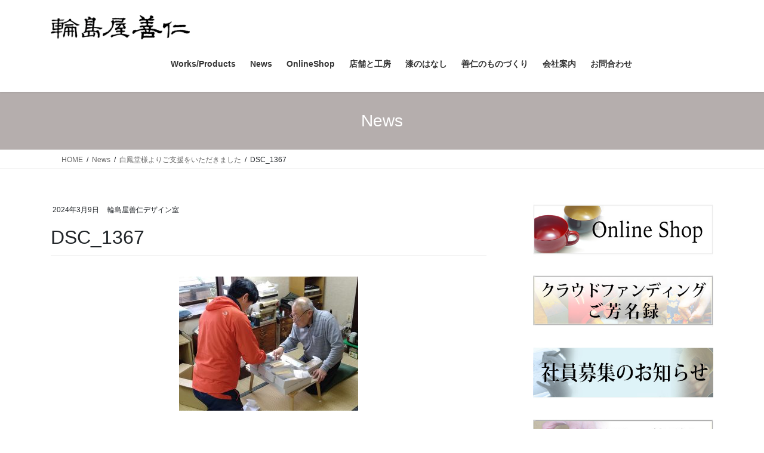

--- FILE ---
content_type: text/html; charset=UTF-8
request_url: https://www.wajimayazenni.co.jp/2024/03/08/hakuhodo/dsc_1367/
body_size: 248775
content:
<!DOCTYPE html>
<html lang="ja">
<head>
<meta charset="utf-8">
<meta http-equiv="X-UA-Compatible" content="IE=edge">
<meta name="viewport" content="width=device-width, initial-scale=1">

<title>DSC_1367 | 輪島塗の老舗 輪島屋善仁 | Wajimaya Zenni</title>
<meta name='robots' content='max-image-preview:large' />
<link rel="alternate" type="application/rss+xml" title="輪島塗の老舗 輪島屋善仁 | Wajimaya Zenni &raquo; フィード" href="https://www.wajimayazenni.co.jp/feed/" />
<link rel="alternate" type="application/rss+xml" title="輪島塗の老舗 輪島屋善仁 | Wajimaya Zenni &raquo; コメントフィード" href="https://www.wajimayazenni.co.jp/comments/feed/" />
<link rel="alternate" type="application/rss+xml" title="輪島塗の老舗 輪島屋善仁 | Wajimaya Zenni &raquo; DSC_1367 のコメントのフィード" href="https://www.wajimayazenni.co.jp/2024/03/08/hakuhodo/dsc_1367/feed/" />
<link rel="alternate" title="oEmbed (JSON)" type="application/json+oembed" href="https://www.wajimayazenni.co.jp/wp-json/oembed/1.0/embed?url=https%3A%2F%2Fwww.wajimayazenni.co.jp%2F2024%2F03%2F08%2Fhakuhodo%2Fdsc_1367%2F" />
<link rel="alternate" title="oEmbed (XML)" type="text/xml+oembed" href="https://www.wajimayazenni.co.jp/wp-json/oembed/1.0/embed?url=https%3A%2F%2Fwww.wajimayazenni.co.jp%2F2024%2F03%2F08%2Fhakuhodo%2Fdsc_1367%2F&#038;format=xml" />
<meta name="description" content="" /><style id='wp-img-auto-sizes-contain-inline-css' type='text/css'>
img:is([sizes=auto i],[sizes^="auto," i]){contain-intrinsic-size:3000px 1500px}
/*# sourceURL=wp-img-auto-sizes-contain-inline-css */
</style>
<link rel='stylesheet' id='sbi_styles-css' href='https://www.wajimayazenni.co.jp/wordpress/wp-content/plugins/instagram-feed/css/sbi-styles.min.css?ver=6.10.0' type='text/css' media='all' />
<link rel='stylesheet' id='vkExUnit_common_style-css' href='https://www.wajimayazenni.co.jp/wordpress/wp-content/plugins/vk-all-in-one-expansion-unit/assets/css/vkExUnit_style.css?ver=9.113.0.1' type='text/css' media='all' />
<style id='vkExUnit_common_style-inline-css' type='text/css'>
:root {--ver_page_top_button_url:url(https://www.wajimayazenni.co.jp/wordpress/wp-content/plugins/vk-all-in-one-expansion-unit/assets/images/to-top-btn-icon.svg);}@font-face {font-weight: normal;font-style: normal;font-family: "vk_sns";src: url("https://www.wajimayazenni.co.jp/wordpress/wp-content/plugins/vk-all-in-one-expansion-unit/inc/sns/icons/fonts/vk_sns.eot?-bq20cj");src: url("https://www.wajimayazenni.co.jp/wordpress/wp-content/plugins/vk-all-in-one-expansion-unit/inc/sns/icons/fonts/vk_sns.eot?#iefix-bq20cj") format("embedded-opentype"),url("https://www.wajimayazenni.co.jp/wordpress/wp-content/plugins/vk-all-in-one-expansion-unit/inc/sns/icons/fonts/vk_sns.woff?-bq20cj") format("woff"),url("https://www.wajimayazenni.co.jp/wordpress/wp-content/plugins/vk-all-in-one-expansion-unit/inc/sns/icons/fonts/vk_sns.ttf?-bq20cj") format("truetype"),url("https://www.wajimayazenni.co.jp/wordpress/wp-content/plugins/vk-all-in-one-expansion-unit/inc/sns/icons/fonts/vk_sns.svg?-bq20cj#vk_sns") format("svg");}
.veu_promotion-alert__content--text {border: 1px solid rgba(0,0,0,0.125);padding: 0.5em 1em;border-radius: var(--vk-size-radius);margin-bottom: var(--vk-margin-block-bottom);font-size: 0.875rem;}/* Alert Content部分に段落タグを入れた場合に最後の段落の余白を0にする */.veu_promotion-alert__content--text p:last-of-type{margin-bottom:0;margin-top: 0;}
/*# sourceURL=vkExUnit_common_style-inline-css */
</style>
<style id='wp-emoji-styles-inline-css' type='text/css'>

	img.wp-smiley, img.emoji {
		display: inline !important;
		border: none !important;
		box-shadow: none !important;
		height: 1em !important;
		width: 1em !important;
		margin: 0 0.07em !important;
		vertical-align: -0.1em !important;
		background: none !important;
		padding: 0 !important;
	}
/*# sourceURL=wp-emoji-styles-inline-css */
</style>
<style id='wp-block-library-inline-css' type='text/css'>
:root{--wp-block-synced-color:#7a00df;--wp-block-synced-color--rgb:122,0,223;--wp-bound-block-color:var(--wp-block-synced-color);--wp-editor-canvas-background:#ddd;--wp-admin-theme-color:#007cba;--wp-admin-theme-color--rgb:0,124,186;--wp-admin-theme-color-darker-10:#006ba1;--wp-admin-theme-color-darker-10--rgb:0,107,160.5;--wp-admin-theme-color-darker-20:#005a87;--wp-admin-theme-color-darker-20--rgb:0,90,135;--wp-admin-border-width-focus:2px}@media (min-resolution:192dpi){:root{--wp-admin-border-width-focus:1.5px}}.wp-element-button{cursor:pointer}:root .has-very-light-gray-background-color{background-color:#eee}:root .has-very-dark-gray-background-color{background-color:#313131}:root .has-very-light-gray-color{color:#eee}:root .has-very-dark-gray-color{color:#313131}:root .has-vivid-green-cyan-to-vivid-cyan-blue-gradient-background{background:linear-gradient(135deg,#00d084,#0693e3)}:root .has-purple-crush-gradient-background{background:linear-gradient(135deg,#34e2e4,#4721fb 50%,#ab1dfe)}:root .has-hazy-dawn-gradient-background{background:linear-gradient(135deg,#faaca8,#dad0ec)}:root .has-subdued-olive-gradient-background{background:linear-gradient(135deg,#fafae1,#67a671)}:root .has-atomic-cream-gradient-background{background:linear-gradient(135deg,#fdd79a,#004a59)}:root .has-nightshade-gradient-background{background:linear-gradient(135deg,#330968,#31cdcf)}:root .has-midnight-gradient-background{background:linear-gradient(135deg,#020381,#2874fc)}:root{--wp--preset--font-size--normal:16px;--wp--preset--font-size--huge:42px}.has-regular-font-size{font-size:1em}.has-larger-font-size{font-size:2.625em}.has-normal-font-size{font-size:var(--wp--preset--font-size--normal)}.has-huge-font-size{font-size:var(--wp--preset--font-size--huge)}.has-text-align-center{text-align:center}.has-text-align-left{text-align:left}.has-text-align-right{text-align:right}.has-fit-text{white-space:nowrap!important}#end-resizable-editor-section{display:none}.aligncenter{clear:both}.items-justified-left{justify-content:flex-start}.items-justified-center{justify-content:center}.items-justified-right{justify-content:flex-end}.items-justified-space-between{justify-content:space-between}.screen-reader-text{border:0;clip-path:inset(50%);height:1px;margin:-1px;overflow:hidden;padding:0;position:absolute;width:1px;word-wrap:normal!important}.screen-reader-text:focus{background-color:#ddd;clip-path:none;color:#444;display:block;font-size:1em;height:auto;left:5px;line-height:normal;padding:15px 23px 14px;text-decoration:none;top:5px;width:auto;z-index:100000}html :where(.has-border-color){border-style:solid}html :where([style*=border-top-color]){border-top-style:solid}html :where([style*=border-right-color]){border-right-style:solid}html :where([style*=border-bottom-color]){border-bottom-style:solid}html :where([style*=border-left-color]){border-left-style:solid}html :where([style*=border-width]){border-style:solid}html :where([style*=border-top-width]){border-top-style:solid}html :where([style*=border-right-width]){border-right-style:solid}html :where([style*=border-bottom-width]){border-bottom-style:solid}html :where([style*=border-left-width]){border-left-style:solid}html :where(img[class*=wp-image-]){height:auto;max-width:100%}:where(figure){margin:0 0 1em}html :where(.is-position-sticky){--wp-admin--admin-bar--position-offset:var(--wp-admin--admin-bar--height,0px)}@media screen and (max-width:600px){html :where(.is-position-sticky){--wp-admin--admin-bar--position-offset:0px}}
/* VK Color Palettes */

/*# sourceURL=wp-block-library-inline-css */
</style><style id='wp-block-image-inline-css' type='text/css'>
.wp-block-image>a,.wp-block-image>figure>a{display:inline-block}.wp-block-image img{box-sizing:border-box;height:auto;max-width:100%;vertical-align:bottom}@media not (prefers-reduced-motion){.wp-block-image img.hide{visibility:hidden}.wp-block-image img.show{animation:show-content-image .4s}}.wp-block-image[style*=border-radius] img,.wp-block-image[style*=border-radius]>a{border-radius:inherit}.wp-block-image.has-custom-border img{box-sizing:border-box}.wp-block-image.aligncenter{text-align:center}.wp-block-image.alignfull>a,.wp-block-image.alignwide>a{width:100%}.wp-block-image.alignfull img,.wp-block-image.alignwide img{height:auto;width:100%}.wp-block-image .aligncenter,.wp-block-image .alignleft,.wp-block-image .alignright,.wp-block-image.aligncenter,.wp-block-image.alignleft,.wp-block-image.alignright{display:table}.wp-block-image .aligncenter>figcaption,.wp-block-image .alignleft>figcaption,.wp-block-image .alignright>figcaption,.wp-block-image.aligncenter>figcaption,.wp-block-image.alignleft>figcaption,.wp-block-image.alignright>figcaption{caption-side:bottom;display:table-caption}.wp-block-image .alignleft{float:left;margin:.5em 1em .5em 0}.wp-block-image .alignright{float:right;margin:.5em 0 .5em 1em}.wp-block-image .aligncenter{margin-left:auto;margin-right:auto}.wp-block-image :where(figcaption){margin-bottom:1em;margin-top:.5em}.wp-block-image.is-style-circle-mask img{border-radius:9999px}@supports ((-webkit-mask-image:none) or (mask-image:none)) or (-webkit-mask-image:none){.wp-block-image.is-style-circle-mask img{border-radius:0;-webkit-mask-image:url('data:image/svg+xml;utf8,<svg viewBox="0 0 100 100" xmlns="http://www.w3.org/2000/svg"><circle cx="50" cy="50" r="50"/></svg>');mask-image:url('data:image/svg+xml;utf8,<svg viewBox="0 0 100 100" xmlns="http://www.w3.org/2000/svg"><circle cx="50" cy="50" r="50"/></svg>');mask-mode:alpha;-webkit-mask-position:center;mask-position:center;-webkit-mask-repeat:no-repeat;mask-repeat:no-repeat;-webkit-mask-size:contain;mask-size:contain}}:root :where(.wp-block-image.is-style-rounded img,.wp-block-image .is-style-rounded img){border-radius:9999px}.wp-block-image figure{margin:0}.wp-lightbox-container{display:flex;flex-direction:column;position:relative}.wp-lightbox-container img{cursor:zoom-in}.wp-lightbox-container img:hover+button{opacity:1}.wp-lightbox-container button{align-items:center;backdrop-filter:blur(16px) saturate(180%);background-color:#5a5a5a40;border:none;border-radius:4px;cursor:zoom-in;display:flex;height:20px;justify-content:center;opacity:0;padding:0;position:absolute;right:16px;text-align:center;top:16px;width:20px;z-index:100}@media not (prefers-reduced-motion){.wp-lightbox-container button{transition:opacity .2s ease}}.wp-lightbox-container button:focus-visible{outline:3px auto #5a5a5a40;outline:3px auto -webkit-focus-ring-color;outline-offset:3px}.wp-lightbox-container button:hover{cursor:pointer;opacity:1}.wp-lightbox-container button:focus{opacity:1}.wp-lightbox-container button:focus,.wp-lightbox-container button:hover,.wp-lightbox-container button:not(:hover):not(:active):not(.has-background){background-color:#5a5a5a40;border:none}.wp-lightbox-overlay{box-sizing:border-box;cursor:zoom-out;height:100vh;left:0;overflow:hidden;position:fixed;top:0;visibility:hidden;width:100%;z-index:100000}.wp-lightbox-overlay .close-button{align-items:center;cursor:pointer;display:flex;justify-content:center;min-height:40px;min-width:40px;padding:0;position:absolute;right:calc(env(safe-area-inset-right) + 16px);top:calc(env(safe-area-inset-top) + 16px);z-index:5000000}.wp-lightbox-overlay .close-button:focus,.wp-lightbox-overlay .close-button:hover,.wp-lightbox-overlay .close-button:not(:hover):not(:active):not(.has-background){background:none;border:none}.wp-lightbox-overlay .lightbox-image-container{height:var(--wp--lightbox-container-height);left:50%;overflow:hidden;position:absolute;top:50%;transform:translate(-50%,-50%);transform-origin:top left;width:var(--wp--lightbox-container-width);z-index:9999999999}.wp-lightbox-overlay .wp-block-image{align-items:center;box-sizing:border-box;display:flex;height:100%;justify-content:center;margin:0;position:relative;transform-origin:0 0;width:100%;z-index:3000000}.wp-lightbox-overlay .wp-block-image img{height:var(--wp--lightbox-image-height);min-height:var(--wp--lightbox-image-height);min-width:var(--wp--lightbox-image-width);width:var(--wp--lightbox-image-width)}.wp-lightbox-overlay .wp-block-image figcaption{display:none}.wp-lightbox-overlay button{background:none;border:none}.wp-lightbox-overlay .scrim{background-color:#fff;height:100%;opacity:.9;position:absolute;width:100%;z-index:2000000}.wp-lightbox-overlay.active{visibility:visible}@media not (prefers-reduced-motion){.wp-lightbox-overlay.active{animation:turn-on-visibility .25s both}.wp-lightbox-overlay.active img{animation:turn-on-visibility .35s both}.wp-lightbox-overlay.show-closing-animation:not(.active){animation:turn-off-visibility .35s both}.wp-lightbox-overlay.show-closing-animation:not(.active) img{animation:turn-off-visibility .25s both}.wp-lightbox-overlay.zoom.active{animation:none;opacity:1;visibility:visible}.wp-lightbox-overlay.zoom.active .lightbox-image-container{animation:lightbox-zoom-in .4s}.wp-lightbox-overlay.zoom.active .lightbox-image-container img{animation:none}.wp-lightbox-overlay.zoom.active .scrim{animation:turn-on-visibility .4s forwards}.wp-lightbox-overlay.zoom.show-closing-animation:not(.active){animation:none}.wp-lightbox-overlay.zoom.show-closing-animation:not(.active) .lightbox-image-container{animation:lightbox-zoom-out .4s}.wp-lightbox-overlay.zoom.show-closing-animation:not(.active) .lightbox-image-container img{animation:none}.wp-lightbox-overlay.zoom.show-closing-animation:not(.active) .scrim{animation:turn-off-visibility .4s forwards}}@keyframes show-content-image{0%{visibility:hidden}99%{visibility:hidden}to{visibility:visible}}@keyframes turn-on-visibility{0%{opacity:0}to{opacity:1}}@keyframes turn-off-visibility{0%{opacity:1;visibility:visible}99%{opacity:0;visibility:visible}to{opacity:0;visibility:hidden}}@keyframes lightbox-zoom-in{0%{transform:translate(calc((-100vw + var(--wp--lightbox-scrollbar-width))/2 + var(--wp--lightbox-initial-left-position)),calc(-50vh + var(--wp--lightbox-initial-top-position))) scale(var(--wp--lightbox-scale))}to{transform:translate(-50%,-50%) scale(1)}}@keyframes lightbox-zoom-out{0%{transform:translate(-50%,-50%) scale(1);visibility:visible}99%{visibility:visible}to{transform:translate(calc((-100vw + var(--wp--lightbox-scrollbar-width))/2 + var(--wp--lightbox-initial-left-position)),calc(-50vh + var(--wp--lightbox-initial-top-position))) scale(var(--wp--lightbox-scale));visibility:hidden}}
/*# sourceURL=https://www.wajimayazenni.co.jp/wordpress/wp-includes/blocks/image/style.min.css */
</style>
<style id='wp-block-search-inline-css' type='text/css'>
.wp-block-search__button{margin-left:10px;word-break:normal}.wp-block-search__button.has-icon{line-height:0}.wp-block-search__button svg{height:1.25em;min-height:24px;min-width:24px;width:1.25em;fill:currentColor;vertical-align:text-bottom}:where(.wp-block-search__button){border:1px solid #ccc;padding:6px 10px}.wp-block-search__inside-wrapper{display:flex;flex:auto;flex-wrap:nowrap;max-width:100%}.wp-block-search__label{width:100%}.wp-block-search.wp-block-search__button-only .wp-block-search__button{box-sizing:border-box;display:flex;flex-shrink:0;justify-content:center;margin-left:0;max-width:100%}.wp-block-search.wp-block-search__button-only .wp-block-search__inside-wrapper{min-width:0!important;transition-property:width}.wp-block-search.wp-block-search__button-only .wp-block-search__input{flex-basis:100%;transition-duration:.3s}.wp-block-search.wp-block-search__button-only.wp-block-search__searchfield-hidden,.wp-block-search.wp-block-search__button-only.wp-block-search__searchfield-hidden .wp-block-search__inside-wrapper{overflow:hidden}.wp-block-search.wp-block-search__button-only.wp-block-search__searchfield-hidden .wp-block-search__input{border-left-width:0!important;border-right-width:0!important;flex-basis:0;flex-grow:0;margin:0;min-width:0!important;padding-left:0!important;padding-right:0!important;width:0!important}:where(.wp-block-search__input){appearance:none;border:1px solid #949494;flex-grow:1;font-family:inherit;font-size:inherit;font-style:inherit;font-weight:inherit;letter-spacing:inherit;line-height:inherit;margin-left:0;margin-right:0;min-width:3rem;padding:8px;text-decoration:unset!important;text-transform:inherit}:where(.wp-block-search__button-inside .wp-block-search__inside-wrapper){background-color:#fff;border:1px solid #949494;box-sizing:border-box;padding:4px}:where(.wp-block-search__button-inside .wp-block-search__inside-wrapper) .wp-block-search__input{border:none;border-radius:0;padding:0 4px}:where(.wp-block-search__button-inside .wp-block-search__inside-wrapper) .wp-block-search__input:focus{outline:none}:where(.wp-block-search__button-inside .wp-block-search__inside-wrapper) :where(.wp-block-search__button){padding:4px 8px}.wp-block-search.aligncenter .wp-block-search__inside-wrapper{margin:auto}.wp-block[data-align=right] .wp-block-search.wp-block-search__button-only .wp-block-search__inside-wrapper{float:right}
/*# sourceURL=https://www.wajimayazenni.co.jp/wordpress/wp-includes/blocks/search/style.min.css */
</style>
<style id='wp-block-paragraph-inline-css' type='text/css'>
.is-small-text{font-size:.875em}.is-regular-text{font-size:1em}.is-large-text{font-size:2.25em}.is-larger-text{font-size:3em}.has-drop-cap:not(:focus):first-letter{float:left;font-size:8.4em;font-style:normal;font-weight:100;line-height:.68;margin:.05em .1em 0 0;text-transform:uppercase}body.rtl .has-drop-cap:not(:focus):first-letter{float:none;margin-left:.1em}p.has-drop-cap.has-background{overflow:hidden}:root :where(p.has-background){padding:1.25em 2.375em}:where(p.has-text-color:not(.has-link-color)) a{color:inherit}p.has-text-align-left[style*="writing-mode:vertical-lr"],p.has-text-align-right[style*="writing-mode:vertical-rl"]{rotate:180deg}
/*# sourceURL=https://www.wajimayazenni.co.jp/wordpress/wp-includes/blocks/paragraph/style.min.css */
</style>
<style id='wp-block-social-links-inline-css' type='text/css'>
.wp-block-social-links{background:none;box-sizing:border-box;margin-left:0;padding-left:0;padding-right:0;text-indent:0}.wp-block-social-links .wp-social-link a,.wp-block-social-links .wp-social-link a:hover{border-bottom:0;box-shadow:none;text-decoration:none}.wp-block-social-links .wp-social-link svg{height:1em;width:1em}.wp-block-social-links .wp-social-link span:not(.screen-reader-text){font-size:.65em;margin-left:.5em;margin-right:.5em}.wp-block-social-links.has-small-icon-size{font-size:16px}.wp-block-social-links,.wp-block-social-links.has-normal-icon-size{font-size:24px}.wp-block-social-links.has-large-icon-size{font-size:36px}.wp-block-social-links.has-huge-icon-size{font-size:48px}.wp-block-social-links.aligncenter{display:flex;justify-content:center}.wp-block-social-links.alignright{justify-content:flex-end}.wp-block-social-link{border-radius:9999px;display:block}@media not (prefers-reduced-motion){.wp-block-social-link{transition:transform .1s ease}}.wp-block-social-link{height:auto}.wp-block-social-link a{align-items:center;display:flex;line-height:0}.wp-block-social-link:hover{transform:scale(1.1)}.wp-block-social-links .wp-block-social-link.wp-social-link{display:inline-block;margin:0;padding:0}.wp-block-social-links .wp-block-social-link.wp-social-link .wp-block-social-link-anchor,.wp-block-social-links .wp-block-social-link.wp-social-link .wp-block-social-link-anchor svg,.wp-block-social-links .wp-block-social-link.wp-social-link .wp-block-social-link-anchor:active,.wp-block-social-links .wp-block-social-link.wp-social-link .wp-block-social-link-anchor:hover,.wp-block-social-links .wp-block-social-link.wp-social-link .wp-block-social-link-anchor:visited{color:currentColor;fill:currentColor}:where(.wp-block-social-links:not(.is-style-logos-only)) .wp-social-link{background-color:#f0f0f0;color:#444}:where(.wp-block-social-links:not(.is-style-logos-only)) .wp-social-link-amazon{background-color:#f90;color:#fff}:where(.wp-block-social-links:not(.is-style-logos-only)) .wp-social-link-bandcamp{background-color:#1ea0c3;color:#fff}:where(.wp-block-social-links:not(.is-style-logos-only)) .wp-social-link-behance{background-color:#0757fe;color:#fff}:where(.wp-block-social-links:not(.is-style-logos-only)) .wp-social-link-bluesky{background-color:#0a7aff;color:#fff}:where(.wp-block-social-links:not(.is-style-logos-only)) .wp-social-link-codepen{background-color:#1e1f26;color:#fff}:where(.wp-block-social-links:not(.is-style-logos-only)) .wp-social-link-deviantart{background-color:#02e49b;color:#fff}:where(.wp-block-social-links:not(.is-style-logos-only)) .wp-social-link-discord{background-color:#5865f2;color:#fff}:where(.wp-block-social-links:not(.is-style-logos-only)) .wp-social-link-dribbble{background-color:#e94c89;color:#fff}:where(.wp-block-social-links:not(.is-style-logos-only)) .wp-social-link-dropbox{background-color:#4280ff;color:#fff}:where(.wp-block-social-links:not(.is-style-logos-only)) .wp-social-link-etsy{background-color:#f45800;color:#fff}:where(.wp-block-social-links:not(.is-style-logos-only)) .wp-social-link-facebook{background-color:#0866ff;color:#fff}:where(.wp-block-social-links:not(.is-style-logos-only)) .wp-social-link-fivehundredpx{background-color:#000;color:#fff}:where(.wp-block-social-links:not(.is-style-logos-only)) .wp-social-link-flickr{background-color:#0461dd;color:#fff}:where(.wp-block-social-links:not(.is-style-logos-only)) .wp-social-link-foursquare{background-color:#e65678;color:#fff}:where(.wp-block-social-links:not(.is-style-logos-only)) .wp-social-link-github{background-color:#24292d;color:#fff}:where(.wp-block-social-links:not(.is-style-logos-only)) .wp-social-link-goodreads{background-color:#eceadd;color:#382110}:where(.wp-block-social-links:not(.is-style-logos-only)) .wp-social-link-google{background-color:#ea4434;color:#fff}:where(.wp-block-social-links:not(.is-style-logos-only)) .wp-social-link-gravatar{background-color:#1d4fc4;color:#fff}:where(.wp-block-social-links:not(.is-style-logos-only)) .wp-social-link-instagram{background-color:#f00075;color:#fff}:where(.wp-block-social-links:not(.is-style-logos-only)) .wp-social-link-lastfm{background-color:#e21b24;color:#fff}:where(.wp-block-social-links:not(.is-style-logos-only)) .wp-social-link-linkedin{background-color:#0d66c2;color:#fff}:where(.wp-block-social-links:not(.is-style-logos-only)) .wp-social-link-mastodon{background-color:#3288d4;color:#fff}:where(.wp-block-social-links:not(.is-style-logos-only)) .wp-social-link-medium{background-color:#000;color:#fff}:where(.wp-block-social-links:not(.is-style-logos-only)) .wp-social-link-meetup{background-color:#f6405f;color:#fff}:where(.wp-block-social-links:not(.is-style-logos-only)) .wp-social-link-patreon{background-color:#000;color:#fff}:where(.wp-block-social-links:not(.is-style-logos-only)) .wp-social-link-pinterest{background-color:#e60122;color:#fff}:where(.wp-block-social-links:not(.is-style-logos-only)) .wp-social-link-pocket{background-color:#ef4155;color:#fff}:where(.wp-block-social-links:not(.is-style-logos-only)) .wp-social-link-reddit{background-color:#ff4500;color:#fff}:where(.wp-block-social-links:not(.is-style-logos-only)) .wp-social-link-skype{background-color:#0478d7;color:#fff}:where(.wp-block-social-links:not(.is-style-logos-only)) .wp-social-link-snapchat{background-color:#fefc00;color:#fff;stroke:#000}:where(.wp-block-social-links:not(.is-style-logos-only)) .wp-social-link-soundcloud{background-color:#ff5600;color:#fff}:where(.wp-block-social-links:not(.is-style-logos-only)) .wp-social-link-spotify{background-color:#1bd760;color:#fff}:where(.wp-block-social-links:not(.is-style-logos-only)) .wp-social-link-telegram{background-color:#2aabee;color:#fff}:where(.wp-block-social-links:not(.is-style-logos-only)) .wp-social-link-threads{background-color:#000;color:#fff}:where(.wp-block-social-links:not(.is-style-logos-only)) .wp-social-link-tiktok{background-color:#000;color:#fff}:where(.wp-block-social-links:not(.is-style-logos-only)) .wp-social-link-tumblr{background-color:#011835;color:#fff}:where(.wp-block-social-links:not(.is-style-logos-only)) .wp-social-link-twitch{background-color:#6440a4;color:#fff}:where(.wp-block-social-links:not(.is-style-logos-only)) .wp-social-link-twitter{background-color:#1da1f2;color:#fff}:where(.wp-block-social-links:not(.is-style-logos-only)) .wp-social-link-vimeo{background-color:#1eb7ea;color:#fff}:where(.wp-block-social-links:not(.is-style-logos-only)) .wp-social-link-vk{background-color:#4680c2;color:#fff}:where(.wp-block-social-links:not(.is-style-logos-only)) .wp-social-link-wordpress{background-color:#3499cd;color:#fff}:where(.wp-block-social-links:not(.is-style-logos-only)) .wp-social-link-whatsapp{background-color:#25d366;color:#fff}:where(.wp-block-social-links:not(.is-style-logos-only)) .wp-social-link-x{background-color:#000;color:#fff}:where(.wp-block-social-links:not(.is-style-logos-only)) .wp-social-link-yelp{background-color:#d32422;color:#fff}:where(.wp-block-social-links:not(.is-style-logos-only)) .wp-social-link-youtube{background-color:red;color:#fff}:where(.wp-block-social-links.is-style-logos-only) .wp-social-link{background:none}:where(.wp-block-social-links.is-style-logos-only) .wp-social-link svg{height:1.25em;width:1.25em}:where(.wp-block-social-links.is-style-logos-only) .wp-social-link-amazon{color:#f90}:where(.wp-block-social-links.is-style-logos-only) .wp-social-link-bandcamp{color:#1ea0c3}:where(.wp-block-social-links.is-style-logos-only) .wp-social-link-behance{color:#0757fe}:where(.wp-block-social-links.is-style-logos-only) .wp-social-link-bluesky{color:#0a7aff}:where(.wp-block-social-links.is-style-logos-only) .wp-social-link-codepen{color:#1e1f26}:where(.wp-block-social-links.is-style-logos-only) .wp-social-link-deviantart{color:#02e49b}:where(.wp-block-social-links.is-style-logos-only) .wp-social-link-discord{color:#5865f2}:where(.wp-block-social-links.is-style-logos-only) .wp-social-link-dribbble{color:#e94c89}:where(.wp-block-social-links.is-style-logos-only) .wp-social-link-dropbox{color:#4280ff}:where(.wp-block-social-links.is-style-logos-only) .wp-social-link-etsy{color:#f45800}:where(.wp-block-social-links.is-style-logos-only) .wp-social-link-facebook{color:#0866ff}:where(.wp-block-social-links.is-style-logos-only) .wp-social-link-fivehundredpx{color:#000}:where(.wp-block-social-links.is-style-logos-only) .wp-social-link-flickr{color:#0461dd}:where(.wp-block-social-links.is-style-logos-only) .wp-social-link-foursquare{color:#e65678}:where(.wp-block-social-links.is-style-logos-only) .wp-social-link-github{color:#24292d}:where(.wp-block-social-links.is-style-logos-only) .wp-social-link-goodreads{color:#382110}:where(.wp-block-social-links.is-style-logos-only) .wp-social-link-google{color:#ea4434}:where(.wp-block-social-links.is-style-logos-only) .wp-social-link-gravatar{color:#1d4fc4}:where(.wp-block-social-links.is-style-logos-only) .wp-social-link-instagram{color:#f00075}:where(.wp-block-social-links.is-style-logos-only) .wp-social-link-lastfm{color:#e21b24}:where(.wp-block-social-links.is-style-logos-only) .wp-social-link-linkedin{color:#0d66c2}:where(.wp-block-social-links.is-style-logos-only) .wp-social-link-mastodon{color:#3288d4}:where(.wp-block-social-links.is-style-logos-only) .wp-social-link-medium{color:#000}:where(.wp-block-social-links.is-style-logos-only) .wp-social-link-meetup{color:#f6405f}:where(.wp-block-social-links.is-style-logos-only) .wp-social-link-patreon{color:#000}:where(.wp-block-social-links.is-style-logos-only) .wp-social-link-pinterest{color:#e60122}:where(.wp-block-social-links.is-style-logos-only) .wp-social-link-pocket{color:#ef4155}:where(.wp-block-social-links.is-style-logos-only) .wp-social-link-reddit{color:#ff4500}:where(.wp-block-social-links.is-style-logos-only) .wp-social-link-skype{color:#0478d7}:where(.wp-block-social-links.is-style-logos-only) .wp-social-link-snapchat{color:#fff;stroke:#000}:where(.wp-block-social-links.is-style-logos-only) .wp-social-link-soundcloud{color:#ff5600}:where(.wp-block-social-links.is-style-logos-only) .wp-social-link-spotify{color:#1bd760}:where(.wp-block-social-links.is-style-logos-only) .wp-social-link-telegram{color:#2aabee}:where(.wp-block-social-links.is-style-logos-only) .wp-social-link-threads{color:#000}:where(.wp-block-social-links.is-style-logos-only) .wp-social-link-tiktok{color:#000}:where(.wp-block-social-links.is-style-logos-only) .wp-social-link-tumblr{color:#011835}:where(.wp-block-social-links.is-style-logos-only) .wp-social-link-twitch{color:#6440a4}:where(.wp-block-social-links.is-style-logos-only) .wp-social-link-twitter{color:#1da1f2}:where(.wp-block-social-links.is-style-logos-only) .wp-social-link-vimeo{color:#1eb7ea}:where(.wp-block-social-links.is-style-logos-only) .wp-social-link-vk{color:#4680c2}:where(.wp-block-social-links.is-style-logos-only) .wp-social-link-whatsapp{color:#25d366}:where(.wp-block-social-links.is-style-logos-only) .wp-social-link-wordpress{color:#3499cd}:where(.wp-block-social-links.is-style-logos-only) .wp-social-link-x{color:#000}:where(.wp-block-social-links.is-style-logos-only) .wp-social-link-yelp{color:#d32422}:where(.wp-block-social-links.is-style-logos-only) .wp-social-link-youtube{color:red}.wp-block-social-links.is-style-pill-shape .wp-social-link{width:auto}:root :where(.wp-block-social-links .wp-social-link a){padding:.25em}:root :where(.wp-block-social-links.is-style-logos-only .wp-social-link a){padding:0}:root :where(.wp-block-social-links.is-style-pill-shape .wp-social-link a){padding-left:.6666666667em;padding-right:.6666666667em}.wp-block-social-links:not(.has-icon-color):not(.has-icon-background-color) .wp-social-link-snapchat .wp-block-social-link-label{color:#000}
/*# sourceURL=https://www.wajimayazenni.co.jp/wordpress/wp-includes/blocks/social-links/style.min.css */
</style>
<style id='global-styles-inline-css' type='text/css'>
:root{--wp--preset--aspect-ratio--square: 1;--wp--preset--aspect-ratio--4-3: 4/3;--wp--preset--aspect-ratio--3-4: 3/4;--wp--preset--aspect-ratio--3-2: 3/2;--wp--preset--aspect-ratio--2-3: 2/3;--wp--preset--aspect-ratio--16-9: 16/9;--wp--preset--aspect-ratio--9-16: 9/16;--wp--preset--color--black: #000000;--wp--preset--color--cyan-bluish-gray: #abb8c3;--wp--preset--color--white: #ffffff;--wp--preset--color--pale-pink: #f78da7;--wp--preset--color--vivid-red: #cf2e2e;--wp--preset--color--luminous-vivid-orange: #ff6900;--wp--preset--color--luminous-vivid-amber: #fcb900;--wp--preset--color--light-green-cyan: #7bdcb5;--wp--preset--color--vivid-green-cyan: #00d084;--wp--preset--color--pale-cyan-blue: #8ed1fc;--wp--preset--color--vivid-cyan-blue: #0693e3;--wp--preset--color--vivid-purple: #9b51e0;--wp--preset--gradient--vivid-cyan-blue-to-vivid-purple: linear-gradient(135deg,rgb(6,147,227) 0%,rgb(155,81,224) 100%);--wp--preset--gradient--light-green-cyan-to-vivid-green-cyan: linear-gradient(135deg,rgb(122,220,180) 0%,rgb(0,208,130) 100%);--wp--preset--gradient--luminous-vivid-amber-to-luminous-vivid-orange: linear-gradient(135deg,rgb(252,185,0) 0%,rgb(255,105,0) 100%);--wp--preset--gradient--luminous-vivid-orange-to-vivid-red: linear-gradient(135deg,rgb(255,105,0) 0%,rgb(207,46,46) 100%);--wp--preset--gradient--very-light-gray-to-cyan-bluish-gray: linear-gradient(135deg,rgb(238,238,238) 0%,rgb(169,184,195) 100%);--wp--preset--gradient--cool-to-warm-spectrum: linear-gradient(135deg,rgb(74,234,220) 0%,rgb(151,120,209) 20%,rgb(207,42,186) 40%,rgb(238,44,130) 60%,rgb(251,105,98) 80%,rgb(254,248,76) 100%);--wp--preset--gradient--blush-light-purple: linear-gradient(135deg,rgb(255,206,236) 0%,rgb(152,150,240) 100%);--wp--preset--gradient--blush-bordeaux: linear-gradient(135deg,rgb(254,205,165) 0%,rgb(254,45,45) 50%,rgb(107,0,62) 100%);--wp--preset--gradient--luminous-dusk: linear-gradient(135deg,rgb(255,203,112) 0%,rgb(199,81,192) 50%,rgb(65,88,208) 100%);--wp--preset--gradient--pale-ocean: linear-gradient(135deg,rgb(255,245,203) 0%,rgb(182,227,212) 50%,rgb(51,167,181) 100%);--wp--preset--gradient--electric-grass: linear-gradient(135deg,rgb(202,248,128) 0%,rgb(113,206,126) 100%);--wp--preset--gradient--midnight: linear-gradient(135deg,rgb(2,3,129) 0%,rgb(40,116,252) 100%);--wp--preset--font-size--small: 13px;--wp--preset--font-size--medium: 20px;--wp--preset--font-size--large: 36px;--wp--preset--font-size--x-large: 42px;--wp--preset--spacing--20: 0.44rem;--wp--preset--spacing--30: 0.67rem;--wp--preset--spacing--40: 1rem;--wp--preset--spacing--50: 1.5rem;--wp--preset--spacing--60: 2.25rem;--wp--preset--spacing--70: 3.38rem;--wp--preset--spacing--80: 5.06rem;--wp--preset--shadow--natural: 6px 6px 9px rgba(0, 0, 0, 0.2);--wp--preset--shadow--deep: 12px 12px 50px rgba(0, 0, 0, 0.4);--wp--preset--shadow--sharp: 6px 6px 0px rgba(0, 0, 0, 0.2);--wp--preset--shadow--outlined: 6px 6px 0px -3px rgb(255, 255, 255), 6px 6px rgb(0, 0, 0);--wp--preset--shadow--crisp: 6px 6px 0px rgb(0, 0, 0);}:where(.is-layout-flex){gap: 0.5em;}:where(.is-layout-grid){gap: 0.5em;}body .is-layout-flex{display: flex;}.is-layout-flex{flex-wrap: wrap;align-items: center;}.is-layout-flex > :is(*, div){margin: 0;}body .is-layout-grid{display: grid;}.is-layout-grid > :is(*, div){margin: 0;}:where(.wp-block-columns.is-layout-flex){gap: 2em;}:where(.wp-block-columns.is-layout-grid){gap: 2em;}:where(.wp-block-post-template.is-layout-flex){gap: 1.25em;}:where(.wp-block-post-template.is-layout-grid){gap: 1.25em;}.has-black-color{color: var(--wp--preset--color--black) !important;}.has-cyan-bluish-gray-color{color: var(--wp--preset--color--cyan-bluish-gray) !important;}.has-white-color{color: var(--wp--preset--color--white) !important;}.has-pale-pink-color{color: var(--wp--preset--color--pale-pink) !important;}.has-vivid-red-color{color: var(--wp--preset--color--vivid-red) !important;}.has-luminous-vivid-orange-color{color: var(--wp--preset--color--luminous-vivid-orange) !important;}.has-luminous-vivid-amber-color{color: var(--wp--preset--color--luminous-vivid-amber) !important;}.has-light-green-cyan-color{color: var(--wp--preset--color--light-green-cyan) !important;}.has-vivid-green-cyan-color{color: var(--wp--preset--color--vivid-green-cyan) !important;}.has-pale-cyan-blue-color{color: var(--wp--preset--color--pale-cyan-blue) !important;}.has-vivid-cyan-blue-color{color: var(--wp--preset--color--vivid-cyan-blue) !important;}.has-vivid-purple-color{color: var(--wp--preset--color--vivid-purple) !important;}.has-black-background-color{background-color: var(--wp--preset--color--black) !important;}.has-cyan-bluish-gray-background-color{background-color: var(--wp--preset--color--cyan-bluish-gray) !important;}.has-white-background-color{background-color: var(--wp--preset--color--white) !important;}.has-pale-pink-background-color{background-color: var(--wp--preset--color--pale-pink) !important;}.has-vivid-red-background-color{background-color: var(--wp--preset--color--vivid-red) !important;}.has-luminous-vivid-orange-background-color{background-color: var(--wp--preset--color--luminous-vivid-orange) !important;}.has-luminous-vivid-amber-background-color{background-color: var(--wp--preset--color--luminous-vivid-amber) !important;}.has-light-green-cyan-background-color{background-color: var(--wp--preset--color--light-green-cyan) !important;}.has-vivid-green-cyan-background-color{background-color: var(--wp--preset--color--vivid-green-cyan) !important;}.has-pale-cyan-blue-background-color{background-color: var(--wp--preset--color--pale-cyan-blue) !important;}.has-vivid-cyan-blue-background-color{background-color: var(--wp--preset--color--vivid-cyan-blue) !important;}.has-vivid-purple-background-color{background-color: var(--wp--preset--color--vivid-purple) !important;}.has-black-border-color{border-color: var(--wp--preset--color--black) !important;}.has-cyan-bluish-gray-border-color{border-color: var(--wp--preset--color--cyan-bluish-gray) !important;}.has-white-border-color{border-color: var(--wp--preset--color--white) !important;}.has-pale-pink-border-color{border-color: var(--wp--preset--color--pale-pink) !important;}.has-vivid-red-border-color{border-color: var(--wp--preset--color--vivid-red) !important;}.has-luminous-vivid-orange-border-color{border-color: var(--wp--preset--color--luminous-vivid-orange) !important;}.has-luminous-vivid-amber-border-color{border-color: var(--wp--preset--color--luminous-vivid-amber) !important;}.has-light-green-cyan-border-color{border-color: var(--wp--preset--color--light-green-cyan) !important;}.has-vivid-green-cyan-border-color{border-color: var(--wp--preset--color--vivid-green-cyan) !important;}.has-pale-cyan-blue-border-color{border-color: var(--wp--preset--color--pale-cyan-blue) !important;}.has-vivid-cyan-blue-border-color{border-color: var(--wp--preset--color--vivid-cyan-blue) !important;}.has-vivid-purple-border-color{border-color: var(--wp--preset--color--vivid-purple) !important;}.has-vivid-cyan-blue-to-vivid-purple-gradient-background{background: var(--wp--preset--gradient--vivid-cyan-blue-to-vivid-purple) !important;}.has-light-green-cyan-to-vivid-green-cyan-gradient-background{background: var(--wp--preset--gradient--light-green-cyan-to-vivid-green-cyan) !important;}.has-luminous-vivid-amber-to-luminous-vivid-orange-gradient-background{background: var(--wp--preset--gradient--luminous-vivid-amber-to-luminous-vivid-orange) !important;}.has-luminous-vivid-orange-to-vivid-red-gradient-background{background: var(--wp--preset--gradient--luminous-vivid-orange-to-vivid-red) !important;}.has-very-light-gray-to-cyan-bluish-gray-gradient-background{background: var(--wp--preset--gradient--very-light-gray-to-cyan-bluish-gray) !important;}.has-cool-to-warm-spectrum-gradient-background{background: var(--wp--preset--gradient--cool-to-warm-spectrum) !important;}.has-blush-light-purple-gradient-background{background: var(--wp--preset--gradient--blush-light-purple) !important;}.has-blush-bordeaux-gradient-background{background: var(--wp--preset--gradient--blush-bordeaux) !important;}.has-luminous-dusk-gradient-background{background: var(--wp--preset--gradient--luminous-dusk) !important;}.has-pale-ocean-gradient-background{background: var(--wp--preset--gradient--pale-ocean) !important;}.has-electric-grass-gradient-background{background: var(--wp--preset--gradient--electric-grass) !important;}.has-midnight-gradient-background{background: var(--wp--preset--gradient--midnight) !important;}.has-small-font-size{font-size: var(--wp--preset--font-size--small) !important;}.has-medium-font-size{font-size: var(--wp--preset--font-size--medium) !important;}.has-large-font-size{font-size: var(--wp--preset--font-size--large) !important;}.has-x-large-font-size{font-size: var(--wp--preset--font-size--x-large) !important;}
/*# sourceURL=global-styles-inline-css */
</style>
<style id='core-block-supports-inline-css' type='text/css'>
.wp-container-core-social-links-is-layout-16018d1d{justify-content:center;}
/*# sourceURL=core-block-supports-inline-css */
</style>

<style id='classic-theme-styles-inline-css' type='text/css'>
/*! This file is auto-generated */
.wp-block-button__link{color:#fff;background-color:#32373c;border-radius:9999px;box-shadow:none;text-decoration:none;padding:calc(.667em + 2px) calc(1.333em + 2px);font-size:1.125em}.wp-block-file__button{background:#32373c;color:#fff;text-decoration:none}
/*# sourceURL=/wp-includes/css/classic-themes.min.css */
</style>
<link rel='stylesheet' id='foobox-free-min-css' href='https://www.wajimayazenni.co.jp/wordpress/wp-content/plugins/foobox-image-lightbox/free/css/foobox.free.min.css?ver=2.7.41' type='text/css' media='all' />
<link rel='stylesheet' id='bogo-css' href='https://www.wajimayazenni.co.jp/wordpress/wp-content/plugins/bogo/includes/css/style.css?ver=3.9.1' type='text/css' media='all' />
<link rel='stylesheet' id='contact-form-7-css' href='https://www.wajimayazenni.co.jp/wordpress/wp-content/plugins/contact-form-7/includes/css/styles.css?ver=6.1.4' type='text/css' media='all' />
<link rel='stylesheet' id='responsive-lightbox-prettyphoto-css' href='https://www.wajimayazenni.co.jp/wordpress/wp-content/plugins/responsive-lightbox/assets/prettyphoto/prettyPhoto.min.css?ver=3.1.6' type='text/css' media='all' />
<link rel='stylesheet' id='vlp-public-css' href='https://www.wajimayazenni.co.jp/wordpress/wp-content/plugins/visual-link-preview/dist/public.css?ver=2.3.0' type='text/css' media='all' />
<link rel='stylesheet' id='vk-swiper-style-css' href='https://www.wajimayazenni.co.jp/wordpress/wp-content/plugins/vk-blocks/vendor/vektor-inc/vk-swiper/src/assets/css/swiper-bundle.min.css?ver=11.0.2' type='text/css' media='all' />
<link rel='stylesheet' id='bootstrap-4-style-css' href='https://www.wajimayazenni.co.jp/wordpress/wp-content/themes/lightning/_g2/library/bootstrap-4/css/bootstrap.min.css?ver=4.5.0' type='text/css' media='all' />
<link rel='stylesheet' id='lightning-common-style-css' href='https://www.wajimayazenni.co.jp/wordpress/wp-content/themes/lightning/_g2/assets/css/common.css?ver=15.33.1' type='text/css' media='all' />
<style id='lightning-common-style-inline-css' type='text/css'>
/* vk-mobile-nav */:root {--vk-mobile-nav-menu-btn-bg-src: url("https://www.wajimayazenni.co.jp/wordpress/wp-content/themes/lightning/_g2/inc/vk-mobile-nav/package/images/vk-menu-btn-black.svg");--vk-mobile-nav-menu-btn-close-bg-src: url("https://www.wajimayazenni.co.jp/wordpress/wp-content/themes/lightning/_g2/inc/vk-mobile-nav/package/images/vk-menu-close-black.svg");--vk-menu-acc-icon-open-black-bg-src: url("https://www.wajimayazenni.co.jp/wordpress/wp-content/themes/lightning/_g2/inc/vk-mobile-nav/package/images/vk-menu-acc-icon-open-black.svg");--vk-menu-acc-icon-open-white-bg-src: url("https://www.wajimayazenni.co.jp/wordpress/wp-content/themes/lightning/_g2/inc/vk-mobile-nav/package/images/vk-menu-acc-icon-open-white.svg");--vk-menu-acc-icon-close-black-bg-src: url("https://www.wajimayazenni.co.jp/wordpress/wp-content/themes/lightning/_g2/inc/vk-mobile-nav/package/images/vk-menu-close-black.svg");--vk-menu-acc-icon-close-white-bg-src: url("https://www.wajimayazenni.co.jp/wordpress/wp-content/themes/lightning/_g2/inc/vk-mobile-nav/package/images/vk-menu-close-white.svg");}
/*# sourceURL=lightning-common-style-inline-css */
</style>
<link rel='stylesheet' id='lightning-design-style-css' href='https://www.wajimayazenni.co.jp/wordpress/wp-content/themes/lightning/_g2/design-skin/origin2/css/style.css?ver=15.33.1' type='text/css' media='all' />
<style id='lightning-design-style-inline-css' type='text/css'>
:root {--color-key:#b5aead;--wp--preset--color--vk-color-primary:#b5aead;--color-key-dark:#d35b00;}
/* ltg common custom */:root {--vk-menu-acc-btn-border-color:#333;--vk-color-primary:#b5aead;--vk-color-primary-dark:#d35b00;--vk-color-primary-vivid:#c7bfbe;--color-key:#b5aead;--wp--preset--color--vk-color-primary:#b5aead;--color-key-dark:#d35b00;}.veu_color_txt_key { color:#d35b00 ; }.veu_color_bg_key { background-color:#d35b00 ; }.veu_color_border_key { border-color:#d35b00 ; }.btn-default { border-color:#b5aead;color:#b5aead;}.btn-default:focus,.btn-default:hover { border-color:#b5aead;background-color: #b5aead; }.wp-block-search__button,.btn-primary { background-color:#b5aead;border-color:#d35b00; }.wp-block-search__button:focus,.wp-block-search__button:hover,.btn-primary:not(:disabled):not(.disabled):active,.btn-primary:focus,.btn-primary:hover { background-color:#d35b00;border-color:#b5aead; }.btn-outline-primary { color : #b5aead ; border-color:#b5aead; }.btn-outline-primary:not(:disabled):not(.disabled):active,.btn-outline-primary:focus,.btn-outline-primary:hover { color : #fff; background-color:#b5aead;border-color:#d35b00; }a { color:#337ab7; }
.tagcloud a:before { font-family: "Font Awesome 7 Free";content: "\f02b";font-weight: bold; }
.media .media-body .media-heading a:hover { color:#b5aead; }@media (min-width: 768px){.gMenu > li:before,.gMenu > li.menu-item-has-children::after { border-bottom-color:#d35b00 }.gMenu li li { background-color:#d35b00 }.gMenu li li a:hover { background-color:#b5aead; }} /* @media (min-width: 768px) */.page-header { background-color:#b5aead; }h2,.mainSection-title { border-top-color:#b5aead; }h3:after,.subSection-title:after { border-bottom-color:#b5aead; }ul.page-numbers li span.page-numbers.current,.page-link dl .post-page-numbers.current { background-color:#b5aead; }.pager li > a { border-color:#b5aead;color:#b5aead;}.pager li > a:hover { background-color:#b5aead;color:#fff;}.siteFooter { border-top-color:#b5aead; }dt { border-left-color:#b5aead; }:root {--g_nav_main_acc_icon_open_url:url(https://www.wajimayazenni.co.jp/wordpress/wp-content/themes/lightning/_g2/inc/vk-mobile-nav/package/images/vk-menu-acc-icon-open-black.svg);--g_nav_main_acc_icon_close_url: url(https://www.wajimayazenni.co.jp/wordpress/wp-content/themes/lightning/_g2/inc/vk-mobile-nav/package/images/vk-menu-close-black.svg);--g_nav_sub_acc_icon_open_url: url(https://www.wajimayazenni.co.jp/wordpress/wp-content/themes/lightning/_g2/inc/vk-mobile-nav/package/images/vk-menu-acc-icon-open-white.svg);--g_nav_sub_acc_icon_close_url: url(https://www.wajimayazenni.co.jp/wordpress/wp-content/themes/lightning/_g2/inc/vk-mobile-nav/package/images/vk-menu-close-white.svg);}
/*# sourceURL=lightning-design-style-inline-css */
</style>
<link rel='stylesheet' id='veu-cta-css' href='https://www.wajimayazenni.co.jp/wordpress/wp-content/plugins/vk-all-in-one-expansion-unit/inc/call-to-action/package/assets/css/style.css?ver=9.113.0.1' type='text/css' media='all' />
<link rel='stylesheet' id='vk-blocks-build-css-css' href='https://www.wajimayazenni.co.jp/wordpress/wp-content/plugins/vk-blocks/build/block-build.css?ver=1.115.2.1' type='text/css' media='all' />
<style id='vk-blocks-build-css-inline-css' type='text/css'>

	:root {
		--vk_image-mask-circle: url(https://www.wajimayazenni.co.jp/wordpress/wp-content/plugins/vk-blocks/inc/vk-blocks/images/circle.svg);
		--vk_image-mask-wave01: url(https://www.wajimayazenni.co.jp/wordpress/wp-content/plugins/vk-blocks/inc/vk-blocks/images/wave01.svg);
		--vk_image-mask-wave02: url(https://www.wajimayazenni.co.jp/wordpress/wp-content/plugins/vk-blocks/inc/vk-blocks/images/wave02.svg);
		--vk_image-mask-wave03: url(https://www.wajimayazenni.co.jp/wordpress/wp-content/plugins/vk-blocks/inc/vk-blocks/images/wave03.svg);
		--vk_image-mask-wave04: url(https://www.wajimayazenni.co.jp/wordpress/wp-content/plugins/vk-blocks/inc/vk-blocks/images/wave04.svg);
	}
	

	:root {

		--vk-balloon-border-width:1px;

		--vk-balloon-speech-offset:-12px;
	}
	

	:root {
		--vk_flow-arrow: url(https://www.wajimayazenni.co.jp/wordpress/wp-content/plugins/vk-blocks/inc/vk-blocks/images/arrow_bottom.svg);
	}
	
/*# sourceURL=vk-blocks-build-css-inline-css */
</style>
<link rel='stylesheet' id='lightning-theme-style-css' href='https://www.wajimayazenni.co.jp/wordpress/wp-content/themes/lightning_child_sample/style.css?ver=15.33.1' type='text/css' media='all' />
<link rel='stylesheet' id='vk-font-awesome-css' href='https://www.wajimayazenni.co.jp/wordpress/wp-content/themes/lightning/vendor/vektor-inc/font-awesome-versions/src/font-awesome/css/all.min.css?ver=7.1.0' type='text/css' media='all' />
<script type="text/javascript" src="https://www.wajimayazenni.co.jp/wordpress/wp-includes/js/jquery/jquery.min.js?ver=3.7.1" id="jquery-core-js"></script>
<script type="text/javascript" src="https://www.wajimayazenni.co.jp/wordpress/wp-includes/js/jquery/jquery-migrate.min.js?ver=3.4.1" id="jquery-migrate-js"></script>
<script type="text/javascript" src="https://www.wajimayazenni.co.jp/wordpress/wp-content/plugins/responsive-lightbox/assets/prettyphoto/jquery.prettyPhoto.min.js?ver=3.1.6" id="responsive-lightbox-prettyphoto-js"></script>
<script type="text/javascript" src="https://www.wajimayazenni.co.jp/wordpress/wp-includes/js/underscore.min.js?ver=1.13.7" id="underscore-js"></script>
<script type="text/javascript" src="https://www.wajimayazenni.co.jp/wordpress/wp-content/plugins/responsive-lightbox/assets/infinitescroll/infinite-scroll.pkgd.min.js?ver=4.0.1" id="responsive-lightbox-infinite-scroll-js"></script>
<script type="text/javascript" src="https://www.wajimayazenni.co.jp/wordpress/wp-content/plugins/responsive-lightbox/assets/dompurify/purify.min.js?ver=3.3.1" id="dompurify-js"></script>
<script type="text/javascript" id="responsive-lightbox-sanitizer-js-before">
/* <![CDATA[ */
window.RLG = window.RLG || {}; window.RLG.sanitizeAllowedHosts = ["youtube.com","www.youtube.com","youtu.be","vimeo.com","player.vimeo.com"];
//# sourceURL=responsive-lightbox-sanitizer-js-before
/* ]]> */
</script>
<script type="text/javascript" src="https://www.wajimayazenni.co.jp/wordpress/wp-content/plugins/responsive-lightbox/js/sanitizer.js?ver=2.6.1" id="responsive-lightbox-sanitizer-js"></script>
<script type="text/javascript" id="responsive-lightbox-js-before">
/* <![CDATA[ */
var rlArgs = {"script":"prettyphoto","selector":"lightbox","customEvents":"","activeGalleries":true,"animationSpeed":"normal","slideshow":false,"slideshowDelay":5000,"slideshowAutoplay":false,"opacity":"0.75","showTitle":true,"allowResize":true,"allowExpand":true,"width":1080,"height":720,"separator":"\/","theme":"pp_default","horizontalPadding":20,"hideFlash":false,"wmode":"opaque","videoAutoplay":false,"modal":false,"deeplinking":false,"overlayGallery":false,"keyboardShortcuts":true,"social":false,"woocommerce_gallery":false,"ajaxurl":"https:\/\/www.wajimayazenni.co.jp\/wordpress\/wp-admin\/admin-ajax.php","nonce":"0a48377224","preview":false,"postId":6200,"scriptExtension":false};

//# sourceURL=responsive-lightbox-js-before
/* ]]> */
</script>
<script type="text/javascript" src="https://www.wajimayazenni.co.jp/wordpress/wp-content/plugins/responsive-lightbox/js/front.js?ver=2.6.1" id="responsive-lightbox-js"></script>
<script type="text/javascript" id="foobox-free-min-js-before">
/* <![CDATA[ */
/* Run FooBox FREE (v2.7.41) */
var FOOBOX = window.FOOBOX = {
	ready: true,
	disableOthers: false,
	o: {wordpress: { enabled: true }, captions: { dataTitle: ["captionTitle","title"], dataDesc: ["captionDesc","description"] }, rel: '', excludes:'.fbx-link,.nofoobox,.nolightbox,a[href*="pinterest.com/pin/create/button/"]', affiliate : { enabled: false }, error: "Could not load the item"},
	selectors: [
		".foogallery-container.foogallery-lightbox-foobox", ".foogallery-container.foogallery-lightbox-foobox-free", ".foobox"
	],
	pre: function( $ ){
		// Custom JavaScript (Pre)
		
	},
	post: function( $ ){
		// Custom JavaScript (Post)
		
		// Custom Captions Code
		
	},
	custom: function( $ ){
		// Custom Extra JS
		
	}
};
//# sourceURL=foobox-free-min-js-before
/* ]]> */
</script>
<script type="text/javascript" src="https://www.wajimayazenni.co.jp/wordpress/wp-content/plugins/foobox-image-lightbox/free/js/foobox.free.min.js?ver=2.7.41" id="foobox-free-min-js"></script>
<link rel="https://api.w.org/" href="https://www.wajimayazenni.co.jp/wp-json/" /><link rel="alternate" title="JSON" type="application/json" href="https://www.wajimayazenni.co.jp/wp-json/wp/v2/media/6200" /><link rel="EditURI" type="application/rsd+xml" title="RSD" href="https://www.wajimayazenni.co.jp/wordpress/xmlrpc.php?rsd" />
<meta name="generator" content="WordPress 6.9" />
<link rel="canonical" href="https://www.wajimayazenni.co.jp/2024/03/08/hakuhodo/dsc_1367/" />
<link rel='shortlink' href='https://www.wajimayazenni.co.jp/?p=6200' />
<style id="lightning-color-custom-for-plugins" type="text/css">/* ltg theme common */.color_key_bg,.color_key_bg_hover:hover{background-color: #b5aead;}.color_key_txt,.color_key_txt_hover:hover{color: #b5aead;}.color_key_border,.color_key_border_hover:hover{border-color: #b5aead;}.color_key_dark_bg,.color_key_dark_bg_hover:hover{background-color: #d35b00;}.color_key_dark_txt,.color_key_dark_txt_hover:hover{color: #d35b00;}.color_key_dark_border,.color_key_dark_border_hover:hover{border-color: #d35b00;}</style><!-- [ VK All in One Expansion Unit OGP ] -->
<meta property="og:site_name" content="輪島塗の老舗 輪島屋善仁 | Wajimaya Zenni" />
<meta property="og:url" content="https://www.wajimayazenni.co.jp/2024/03/08/hakuhodo/dsc_1367/" />
<meta property="og:title" content="DSC_1367 | 輪島塗の老舗 輪島屋善仁 | Wajimaya Zenni" />
<meta property="og:description" content="" />
<meta property="og:type" content="article" />
<!-- [ / VK All in One Expansion Unit OGP ] -->
<!-- [ VK All in One Expansion Unit twitter card ] -->
<meta name="twitter:card" content="summary_large_image">
<meta name="twitter:description" content="">
<meta name="twitter:title" content="DSC_1367 | 輪島塗の老舗 輪島屋善仁 | Wajimaya Zenni">
<meta name="twitter:url" content="https://www.wajimayazenni.co.jp/2024/03/08/hakuhodo/dsc_1367/">
	<meta name="twitter:domain" content="www.wajimayazenni.co.jp">
	<!-- [ / VK All in One Expansion Unit twitter card ] -->
	<link rel="icon" href="https://www.wajimayazenni.co.jp/wordpress/wp-content/uploads/2017/12/cropped-site_icon-1-32x32.png" sizes="32x32" />
<link rel="icon" href="https://www.wajimayazenni.co.jp/wordpress/wp-content/uploads/2017/12/cropped-site_icon-1-192x192.png" sizes="192x192" />
<link rel="apple-touch-icon" href="https://www.wajimayazenni.co.jp/wordpress/wp-content/uploads/2017/12/cropped-site_icon-1-180x180.png" />
<meta name="msapplication-TileImage" content="https://www.wajimayazenni.co.jp/wordpress/wp-content/uploads/2017/12/cropped-site_icon-1-270x270.png" />
		<style type="text/css" id="wp-custom-css">
			footer .copySection p:nth-child(2) {
    display:none !important;
    }
.grecaptcha-badge { visibility: hidden; }

h1.page-header_pageTitle{
 display:none;
}

h3 {
  /*線の種類（実線） 太さ 色*/
  border-bottom: solid 1px #b5aead;
}

/*本文の幅を狭く*/
@media (min-width: 970px) {
.entry-body, .widget .entry-body {
width:85%;
margin-left:auto;
margin-right:auto;
}
}

/*bogo 他言語のみ表示*/
.bogo-language-switcher .current {
  display: none;
}		</style>
				<style type="text/css">/* VK CSS Customize */h1.entry-title:first-letter,.single h1.entry-title:first-letter{color:inherit;}/* End VK CSS Customize */</style>
			<!-- [ VK All in One Expansion Unit Article Structure Data ] --><script type="application/ld+json">{"@context":"https://schema.org/","@type":"Article","headline":"DSC_1367","image":"","datePublished":"2024-03-09T12:40:19+09:00","dateModified":"2024-03-09T12:40:19+09:00","author":{"@type":"organization","name":"輪島屋善仁デザイン室","url":"https://www.wajimayazenni.co.jp/","sameAs":""}}</script><!-- [ / VK All in One Expansion Unit Article Structure Data ] -->
</head>
<body class="attachment wp-singular attachment-template-default single single-attachment postid-6200 attachmentid-6200 attachment-jpeg wp-theme-lightning wp-child-theme-lightning_child_sample ja vk-blocks fa_v7_css post-name-dsc_1367 post-type-attachment sidebar-fix sidebar-fix-priority-top bootstrap4 device-pc">
<a class="skip-link screen-reader-text" href="#main">コンテンツへスキップ</a>
<a class="skip-link screen-reader-text" href="#vk-mobile-nav">ナビゲーションに移動</a>
<header class="siteHeader">
		<div class="container siteHeadContainer">
		<div class="navbar-header">
						<p class="navbar-brand siteHeader_logo">
			<a href="https://www.wajimayazenni.co.jp/">
				<span><img src="http://wajimayazenni.co.jp/wordpress/wp-content/uploads/2017/12/34d1054285ec8604aa29b15ebce4814c.png" alt="輪島塗の老舗 輪島屋善仁 | Wajimaya Zenni" /></span>
			</a>
			</p>
					</div>

					<div id="gMenu_outer" class="gMenu_outer">
				<nav class="menu-1-container"><ul id="menu-1" class="menu gMenu vk-menu-acc"><li id="menu-item-1740" class="menu-item menu-item-type-post_type menu-item-object-page menu-item-home"><a href="https://www.wajimayazenni.co.jp/"><strong class="gMenu_name"><i class="fas fa-home-alt"></i></strong></a></li>
<li id="menu-item-5208" class="menu-item menu-item-type-post_type menu-item-object-page"><a href="https://www.wajimayazenni.co.jp/works/"><strong class="gMenu_name">Works/Products</strong></a></li>
<li id="menu-item-101" class="menu-item menu-item-type-post_type menu-item-object-page"><a href="https://www.wajimayazenni.co.jp/blog/"><strong class="gMenu_name">News</strong></a></li>
<li id="menu-item-3406" class="menu-item menu-item-type-custom menu-item-object-custom"><a target="_blank" href="https://zennihashi.theshop.jp"><strong class="gMenu_name">OnlineShop</strong></a></li>
<li id="menu-item-102" class="menu-item menu-item-type-post_type menu-item-object-page"><a href="https://www.wajimayazenni.co.jp/shop-factory/"><strong class="gMenu_name">店舗と工房</strong></a></li>
<li id="menu-item-3048" class="menu-item menu-item-type-post_type menu-item-object-page menu-item-has-children"><a href="https://www.wajimayazenni.co.jp/urushi/"><strong class="gMenu_name">漆のはなし</strong></a>
<ul class="sub-menu">
	<li id="menu-item-3055" class="menu-item menu-item-type-post_type menu-item-object-page"><a href="https://www.wajimayazenni.co.jp/urushi/handle/">漆器のお取り扱い</a></li>
	<li id="menu-item-3325" class="menu-item menu-item-type-post_type menu-item-object-page"><a href="https://www.wajimayazenni.co.jp/urushi/repair/">修理のご案内</a></li>
	<li id="menu-item-3056" class="menu-item menu-item-type-post_type menu-item-object-page"><a href="https://www.wajimayazenni.co.jp/urushi/yanagihara/">柳原良平さんの描く漆職人</a></li>
</ul>
</li>
<li id="menu-item-3047" class="menu-item menu-item-type-post_type menu-item-object-page menu-item-has-children"><a href="https://www.wajimayazenni.co.jp/urushi/zenni-spirit/"><strong class="gMenu_name">善仁のものづくり</strong></a>
<ul class="sub-menu">
	<li id="menu-item-3057" class="menu-item menu-item-type-post_type menu-item-object-page"><a href="https://www.wajimayazenni.co.jp/urushi/craftsman/">輪島屋善仁の職人紹介</a></li>
	<li id="menu-item-846" class="menu-item menu-item-type-post_type menu-item-object-page"><a href="https://www.wajimayazenni.co.jp/urushi/zenni-spirit/nushi-no-ie/">塗師の家</a></li>
	<li id="menu-item-5219" class="menu-item menu-item-type-post_type menu-item-object-page"><a href="https://www.wajimayazenni.co.jp/urushi/recruiting/">社員を募集しています</a></li>
</ul>
</li>
<li id="menu-item-104" class="menu-item menu-item-type-post_type menu-item-object-page"><a href="https://www.wajimayazenni.co.jp/company-profile/"><strong class="gMenu_name">会社案内</strong></a></li>
<li id="menu-item-103" class="menu-item menu-item-type-post_type menu-item-object-page"><a href="https://www.wajimayazenni.co.jp/contact/"><strong class="gMenu_name">お問合わせ</strong></a></li>
<li id="menu-item-4555" class="menu-item menu-item-type-custom menu-item-object-custom"><a target="_blank" href="https://www.instagram.com/wajimaya_zenni/"><strong class="gMenu_name"><i class="fa-brands fa-instagram"></i></strong></a></li>
<li id="menu-item-4557" class="menu-item menu-item-type-custom menu-item-object-custom"><a target="_blank" href="https://twitter.com/Wajimaya_zenni"><strong class="gMenu_name"><i class="fa-brands fa-x-twitter"></I></strong></a></li>
<li id="menu-item-4710" class="menu-item menu-item-type-custom menu-item-object-custom"><a target="_blank" href="https://www.youtube.com/channel/UCKdwMJXYeFqFem8H_bUinjA/featured"><strong class="gMenu_name"><i class="fab fa-youtube"></i></strong></a></li>
</ul></nav>			</div>
			</div>
	</header>

<div class="section page-header"><div class="container"><div class="row"><div class="col-md-12">
<div class="page-header_pageTitle">
News</div>
</div></div></div></div><!-- [ /.page-header ] -->


<!-- [ .breadSection ] --><div class="section breadSection"><div class="container"><div class="row"><ol class="breadcrumb" itemscope itemtype="https://schema.org/BreadcrumbList"><li id="panHome" itemprop="itemListElement" itemscope itemtype="http://schema.org/ListItem"><a itemprop="item" href="https://www.wajimayazenni.co.jp/"><span itemprop="name"><i class="fa-solid fa-house"></i> HOME</span></a><meta itemprop="position" content="1" /></li><li itemprop="itemListElement" itemscope itemtype="http://schema.org/ListItem"><a itemprop="item" href="https://www.wajimayazenni.co.jp/blog/"><span itemprop="name">News</span></a><meta itemprop="position" content="2" /></li><li itemprop="itemListElement" itemscope itemtype="http://schema.org/ListItem"><a itemprop="item" href="https://www.wajimayazenni.co.jp/2024/03/08/hakuhodo/"><span itemprop="name">白鳳堂様よりご支援をいただきました</span></a><meta itemprop="position" content="3" /></li><li><span>DSC_1367</span><meta itemprop="position" content="4" /></li></ol></div></div></div><!-- [ /.breadSection ] -->

<div class="section siteContent">
<div class="container">
<div class="row">

	<div class="col mainSection mainSection-col-two baseSection vk_posts-mainSection" id="main" role="main">
				<article id="post-6200" class="entry entry-full post-6200 attachment type-attachment status-inherit hentry ja">

	
	
		<header class="entry-header">
			<div class="entry-meta">


<span class="published entry-meta_items">2024年3月9日</span>

<span class="entry-meta_items entry-meta_updated entry-meta_hidden">/ 最終更新日時 : <span class="updated">2024年3月9日</span></span>


	
	<span class="vcard author entry-meta_items entry-meta_items_author"><span class="fn">輪島屋善仁デザイン室</span></span>




</div>
				<h1 class="entry-title">
											DSC_1367									</h1>
		</header>

	
	
	<div class="entry-body">
				<p class="attachment"><a href='https://www.wajimayazenni.co.jp/wordpress/wp-content/uploads/2024/03/DSC_1367.jpg' title="" data-rl_title="" class="rl-gallery-link" data-rl_caption="" data-rel="lightbox-gallery-0"><img fetchpriority="high" decoding="async" width="300" height="225" src="https://www.wajimayazenni.co.jp/wordpress/wp-content/uploads/2024/03/DSC_1367-300x225.jpg" class="attachment-medium size-medium" alt="" srcset="https://www.wajimayazenni.co.jp/wordpress/wp-content/uploads/2024/03/DSC_1367-300x225.jpg 300w, https://www.wajimayazenni.co.jp/wordpress/wp-content/uploads/2024/03/DSC_1367-768x576.jpg 768w, https://www.wajimayazenni.co.jp/wordpress/wp-content/uploads/2024/03/DSC_1367.jpg 1000w" sizes="(max-width: 300px) 100vw, 300px" /></a></p>
<div class="veu_socialSet veu_socialSet-auto veu_socialSet-position-after veu_contentAddSection"><script>window.twttr=(function(d,s,id){var js,fjs=d.getElementsByTagName(s)[0],t=window.twttr||{};if(d.getElementById(id))return t;js=d.createElement(s);js.id=id;js.src="https://platform.twitter.com/widgets.js";fjs.parentNode.insertBefore(js,fjs);t._e=[];t.ready=function(f){t._e.push(f);};return t;}(document,"script","twitter-wjs"));</script><ul><li class="sb_bluesky sb_icon"><a class="sb_icon_inner" href="https://bsky.app/intent/compose?text=DSC_1367%20%7C%20%E8%BC%AA%E5%B3%B6%E5%A1%97%E3%81%AE%E8%80%81%E8%88%97%20%E8%BC%AA%E5%B3%B6%E5%B1%8B%E5%96%84%E4%BB%81%20%7C%20Wajimaya%20Zenni%0Ahttps%3A%2F%2Fwww.wajimayazenni.co.jp%2F2024%2F03%2F08%2Fhakuhodo%2Fdsc_1367%2F" target="_blank" ><span class="vk_icon_w_r_sns_bluesky icon_sns"></span><span class="sns_txt">Bluesky</span></a></li></ul></div><!-- [ /.socialSet ] -->			</div>

	
	
	
	
		<div class="entry-footer">

			
		</div><!-- [ /.entry-footer ] -->
	
	
			
		<div id="comments" class="comments-area">
	
		
		
		
			<div id="respond" class="comment-respond">
		<h3 id="reply-title" class="comment-reply-title">コメントを残す <small><a rel="nofollow" id="cancel-comment-reply-link" href="/2024/03/08/hakuhodo/dsc_1367/#respond" style="display:none;">コメントをキャンセル</a></small></h3><form action="https://www.wajimayazenni.co.jp/wordpress/wp-comments-post.php" method="post" id="commentform" class="comment-form"><p class="comment-notes"><span id="email-notes">メールアドレスが公開されることはありません。</span> <span class="required-field-message"><span class="required">※</span> が付いている欄は必須項目です</span></p><p class="comment-form-comment"><label for="comment">コメント <span class="required">※</span></label> <textarea id="comment" name="comment" cols="45" rows="8" maxlength="65525" required="required"></textarea></p><p class="comment-form-author"><label for="author">名前 <span class="required">※</span></label> <input id="author" name="author" type="text" value="" size="30" maxlength="245" autocomplete="name" required="required" /></p>
<p class="comment-form-email"><label for="email">メール <span class="required">※</span></label> <input id="email" name="email" type="text" value="" size="30" maxlength="100" aria-describedby="email-notes" autocomplete="email" required="required" /></p>
<p class="comment-form-url"><label for="url">サイト</label> <input id="url" name="url" type="text" value="" size="30" maxlength="200" autocomplete="url" /></p>
<p class="form-submit"><input name="submit" type="submit" id="submit" class="submit" value="コメントを送信" /> <input type='hidden' name='comment_post_ID' value='6200' id='comment_post_ID' />
<input type='hidden' name='comment_parent' id='comment_parent' value='0' />
</p><p style="display: none;"><input type="hidden" id="akismet_comment_nonce" name="akismet_comment_nonce" value="1bf65e46e0" /></p><p style="display: none !important;" class="akismet-fields-container" data-prefix="ak_"><label>&#916;<textarea name="ak_hp_textarea" cols="45" rows="8" maxlength="100"></textarea></label><input type="hidden" id="ak_js_1" name="ak_js" value="197"/><script>document.getElementById( "ak_js_1" ).setAttribute( "value", ( new Date() ).getTime() );</script></p></form>	</div><!-- #respond -->
	
		</div><!-- #comments -->
	
	
</article><!-- [ /#post-6200 ] -->

			</div><!-- [ /.mainSection ] -->

			<div class="col subSection sideSection sideSection-col-two baseSection">
						<aside class="widget widget_vkexunit_banner" id="vkexunit_banner-10"><a href="https://zennihashi.theshop.jp" class="veu_banner" target="_blank" ><img src="https://www.wajimayazenni.co.jp/wordpress/wp-content/uploads/2023/04/97b4a02614b3b1d085ec58ffdf92cc53.jpg" alt="online shop" /></a></aside><aside class="widget widget_vkexunit_banner" id="vkexunit_banner-29"><a href="https://www.wajimayazenni.co.jp/supporters/" class="veu_banner" ><img src="https://www.wajimayazenni.co.jp/wordpress/wp-content/uploads/2024/05/1ed15b8e1a74ead24a468bc907727e39.jpg" alt="クラウドファンディングご芳名" /></a></aside><aside class="widget widget_vkexunit_banner" id="vkexunit_banner-16"><a href="https://www.wajimayazenni.co.jp/recruiting/" class="veu_banner" ><img src="https://www.wajimayazenni.co.jp/wordpress/wp-content/uploads/2022/11/5896ca35e5b4417637c2a17cc70290e3.jpg" alt="社員募集" /></a></aside><aside class="widget widget_vkexunit_banner" id="vkexunit_banner-28"><a href="https://www.wajimayazenni.co.jp/repair/" class="veu_banner" ><img src="https://www.wajimayazenni.co.jp/wordpress/wp-content/uploads/2023/02/84182f86972fbad138b9cf97766cc77d.jpg" alt="修理案内" /></a></aside><aside class="widget widget_vkexunit_post_list" id="vkexunit_post_list-3"><div class="veu_postList pt_0"><h1 class="widget-title subSection-title">News 最新記事</h1><div class="postList postList_miniThumb">
<div class="postList_item" id="post-6918">
				<div class="postList_thumbnail">
		<a href="https://www.wajimayazenni.co.jp/2026/01/01/happy_new_year2026/">
			<img width="150" height="150" src="https://www.wajimayazenni.co.jp/wordpress/wp-content/uploads/2025/12/8bc62af8e5a38dea020696820b40417f-150x150.png" class="attachment-thumbnail size-thumbnail wp-post-image" alt="" decoding="async" loading="lazy" srcset="https://www.wajimayazenni.co.jp/wordpress/wp-content/uploads/2025/12/8bc62af8e5a38dea020696820b40417f-150x150.png 150w, https://www.wajimayazenni.co.jp/wordpress/wp-content/uploads/2025/12/8bc62af8e5a38dea020696820b40417f-300x300.png 300w, https://www.wajimayazenni.co.jp/wordpress/wp-content/uploads/2025/12/8bc62af8e5a38dea020696820b40417f-1024x1024.png 1024w, https://www.wajimayazenni.co.jp/wordpress/wp-content/uploads/2025/12/8bc62af8e5a38dea020696820b40417f-768x768.png 768w, https://www.wajimayazenni.co.jp/wordpress/wp-content/uploads/2025/12/8bc62af8e5a38dea020696820b40417f.png 1280w" sizes="auto, (max-width: 150px) 100vw, 150px" />		</a>
		</div><!-- [ /.postList_thumbnail ] -->
		<div class="postList_body">
		<div class="postList_title entry-title"><a href="https://www.wajimayazenni.co.jp/2026/01/01/happy_new_year2026/">新年おめでとうございます</a></div><div class="published postList_date postList_meta_items">2026年1月1日</div>	</div><!-- [ /.postList_body ] -->
</div>
		
<div class="postList_item" id="post-6883">
				<div class="postList_thumbnail">
		<a href="https://www.wajimayazenni.co.jp/2025/12/17/%e5%b9%b4%e6%9c%ab%e5%b9%b4%e5%a7%8b%e3%81%ae%e4%bc%91%e6%a5%ad%e3%81%ab%e3%81%a4%e3%81%8d%e3%81%be%e3%81%97%e3%81%a6/">
			<img width="150" height="150" src="https://www.wajimayazenni.co.jp/wordpress/wp-content/uploads/2025/12/wajimayazenni-150x150.jpeg" class="attachment-thumbnail size-thumbnail wp-post-image" alt="" decoding="async" loading="lazy" />		</a>
		</div><!-- [ /.postList_thumbnail ] -->
		<div class="postList_body">
		<div class="postList_title entry-title"><a href="https://www.wajimayazenni.co.jp/2025/12/17/%e5%b9%b4%e6%9c%ab%e5%b9%b4%e5%a7%8b%e3%81%ae%e4%bc%91%e6%a5%ad%e3%81%ab%e3%81%a4%e3%81%8d%e3%81%be%e3%81%97%e3%81%a6/">年末年始の休業につきまして</a></div><div class="published postList_date postList_meta_items">2025年12月17日</div>	</div><!-- [ /.postList_body ] -->
</div>
		
<div class="postList_item" id="post-6837">
				<div class="postList_thumbnail">
		<a href="https://www.wajimayazenni.co.jp/2025/09/11/exhibition-nagoya-2025/">
			<img width="150" height="150" src="https://www.wajimayazenni.co.jp/wordpress/wp-content/uploads/2025/04/nagoya-150x150.jpg" class="attachment-thumbnail size-thumbnail wp-post-image" alt="" decoding="async" loading="lazy" />		</a>
		</div><!-- [ /.postList_thumbnail ] -->
		<div class="postList_body">
		<div class="postList_title entry-title"><a href="https://www.wajimayazenni.co.jp/2025/09/11/exhibition-nagoya-2025/">名古屋にて展示会「漆のかたち」開催のお知らせ</a></div><div class="published postList_date postList_meta_items">2025年9月11日</div>	</div><!-- [ /.postList_body ] -->
</div>
		
<div class="postList_item" id="post-6756">
				<div class="postList_thumbnail">
		<a href="https://www.wajimayazenni.co.jp/2025/04/03/teacup/">
			<img width="150" height="150" src="https://www.wajimayazenni.co.jp/wordpress/wp-content/uploads/2025/04/image1-150x150.jpeg" class="attachment-thumbnail size-thumbnail wp-post-image" alt="" decoding="async" loading="lazy" />		</a>
		</div><!-- [ /.postList_thumbnail ] -->
		<div class="postList_body">
		<div class="postList_title entry-title"><a href="https://www.wajimayazenni.co.jp/2025/04/03/teacup/">草花絵変り蒔絵湯呑を撮影していただきました</a></div><div class="published postList_date postList_meta_items">2025年4月3日</div>	</div><!-- [ /.postList_body ] -->
</div>
		
<div class="postList_item" id="post-6741">
				<div class="postList_thumbnail">
		<a href="https://www.wajimayazenni.co.jp/2025/04/01/ginza-exhibition2025/">
			<img width="150" height="150" src="https://www.wajimayazenni.co.jp/wordpress/wp-content/uploads/2025/03/ginza2025-150x150.jpg" class="attachment-thumbnail size-thumbnail wp-post-image" alt="" decoding="async" loading="lazy" />		</a>
		</div><!-- [ /.postList_thumbnail ] -->
		<div class="postList_body">
		<div class="postList_title entry-title"><a href="https://www.wajimayazenni.co.jp/2025/04/01/ginza-exhibition2025/">東京 銀座にて展示会「漆のかたち」開催のお知らせ</a></div><div class="published postList_date postList_meta_items">2025年4月1日</div>	</div><!-- [ /.postList_body ] -->
</div>
		</div></div></aside>			<aside class="widget widget_wp_widget_vk_archive_list" id="wp_widget_vk_archive_list-3">			<div class="sideWidget widget_archive">
				<h1 class="widget-title subSection-title">月別アーカイブ</h1>									<ul class="localNavi">
							<li><a href='https://www.wajimayazenni.co.jp/2026/01/'>2026年1月</a></li>
	<li><a href='https://www.wajimayazenni.co.jp/2025/12/'>2025年12月</a></li>
	<li><a href='https://www.wajimayazenni.co.jp/2025/09/'>2025年9月</a></li>
	<li><a href='https://www.wajimayazenni.co.jp/2025/04/'>2025年4月</a></li>
	<li><a href='https://www.wajimayazenni.co.jp/2025/02/'>2025年2月</a></li>
	<li><a href='https://www.wajimayazenni.co.jp/2025/01/'>2025年1月</a></li>
	<li><a href='https://www.wajimayazenni.co.jp/2024/12/'>2024年12月</a></li>
	<li><a href='https://www.wajimayazenni.co.jp/2024/10/'>2024年10月</a></li>
	<li><a href='https://www.wajimayazenni.co.jp/2024/09/'>2024年9月</a></li>
	<li><a href='https://www.wajimayazenni.co.jp/2024/08/'>2024年8月</a></li>
	<li><a href='https://www.wajimayazenni.co.jp/2024/07/'>2024年7月</a></li>
	<li><a href='https://www.wajimayazenni.co.jp/2024/06/'>2024年6月</a></li>
	<li><a href='https://www.wajimayazenni.co.jp/2024/05/'>2024年5月</a></li>
	<li><a href='https://www.wajimayazenni.co.jp/2024/04/'>2024年4月</a></li>
	<li><a href='https://www.wajimayazenni.co.jp/2024/03/'>2024年3月</a></li>
	<li><a href='https://www.wajimayazenni.co.jp/2024/02/'>2024年2月</a></li>
	<li><a href='https://www.wajimayazenni.co.jp/2024/01/'>2024年1月</a></li>
	<li><a href='https://www.wajimayazenni.co.jp/2023/12/'>2023年12月</a></li>
	<li><a href='https://www.wajimayazenni.co.jp/2023/11/'>2023年11月</a></li>
	<li><a href='https://www.wajimayazenni.co.jp/2023/10/'>2023年10月</a></li>
	<li><a href='https://www.wajimayazenni.co.jp/2023/07/'>2023年7月</a></li>
	<li><a href='https://www.wajimayazenni.co.jp/2023/05/'>2023年5月</a></li>
	<li><a href='https://www.wajimayazenni.co.jp/2023/04/'>2023年4月</a></li>
	<li><a href='https://www.wajimayazenni.co.jp/2023/01/'>2023年1月</a></li>
	<li><a href='https://www.wajimayazenni.co.jp/2022/11/'>2022年11月</a></li>
	<li><a href='https://www.wajimayazenni.co.jp/2022/10/'>2022年10月</a></li>
	<li><a href='https://www.wajimayazenni.co.jp/2022/06/'>2022年6月</a></li>
	<li><a href='https://www.wajimayazenni.co.jp/2022/05/'>2022年5月</a></li>
	<li><a href='https://www.wajimayazenni.co.jp/2022/04/'>2022年4月</a></li>
	<li><a href='https://www.wajimayazenni.co.jp/2022/02/'>2022年2月</a></li>
	<li><a href='https://www.wajimayazenni.co.jp/2022/01/'>2022年1月</a></li>
	<li><a href='https://www.wajimayazenni.co.jp/2021/12/'>2021年12月</a></li>
	<li><a href='https://www.wajimayazenni.co.jp/2021/09/'>2021年9月</a></li>
	<li><a href='https://www.wajimayazenni.co.jp/2021/08/'>2021年8月</a></li>
	<li><a href='https://www.wajimayazenni.co.jp/2021/07/'>2021年7月</a></li>
	<li><a href='https://www.wajimayazenni.co.jp/2021/06/'>2021年6月</a></li>
	<li><a href='https://www.wajimayazenni.co.jp/2021/05/'>2021年5月</a></li>
	<li><a href='https://www.wajimayazenni.co.jp/2021/04/'>2021年4月</a></li>
	<li><a href='https://www.wajimayazenni.co.jp/2021/03/'>2021年3月</a></li>
	<li><a href='https://www.wajimayazenni.co.jp/2021/01/'>2021年1月</a></li>
	<li><a href='https://www.wajimayazenni.co.jp/2020/12/'>2020年12月</a></li>
	<li><a href='https://www.wajimayazenni.co.jp/2020/11/'>2020年11月</a></li>
	<li><a href='https://www.wajimayazenni.co.jp/2020/10/'>2020年10月</a></li>
	<li><a href='https://www.wajimayazenni.co.jp/2020/09/'>2020年9月</a></li>
	<li><a href='https://www.wajimayazenni.co.jp/2020/08/'>2020年8月</a></li>
	<li><a href='https://www.wajimayazenni.co.jp/2020/05/'>2020年5月</a></li>
	<li><a href='https://www.wajimayazenni.co.jp/2020/04/'>2020年4月</a></li>
	<li><a href='https://www.wajimayazenni.co.jp/2020/03/'>2020年3月</a></li>
	<li><a href='https://www.wajimayazenni.co.jp/2020/02/'>2020年2月</a></li>
	<li><a href='https://www.wajimayazenni.co.jp/2020/01/'>2020年1月</a></li>
	<li><a href='https://www.wajimayazenni.co.jp/2019/12/'>2019年12月</a></li>
	<li><a href='https://www.wajimayazenni.co.jp/2019/11/'>2019年11月</a></li>
	<li><a href='https://www.wajimayazenni.co.jp/2019/10/'>2019年10月</a></li>
	<li><a href='https://www.wajimayazenni.co.jp/2019/09/'>2019年9月</a></li>
	<li><a href='https://www.wajimayazenni.co.jp/2019/08/'>2019年8月</a></li>
	<li><a href='https://www.wajimayazenni.co.jp/2019/07/'>2019年7月</a></li>
	<li><a href='https://www.wajimayazenni.co.jp/2019/06/'>2019年6月</a></li>
	<li><a href='https://www.wajimayazenni.co.jp/2019/05/'>2019年5月</a></li>
	<li><a href='https://www.wajimayazenni.co.jp/2019/04/'>2019年4月</a></li>
	<li><a href='https://www.wajimayazenni.co.jp/2019/03/'>2019年3月</a></li>
	<li><a href='https://www.wajimayazenni.co.jp/2019/01/'>2019年1月</a></li>
	<li><a href='https://www.wajimayazenni.co.jp/2018/12/'>2018年12月</a></li>
	<li><a href='https://www.wajimayazenni.co.jp/2018/11/'>2018年11月</a></li>
	<li><a href='https://www.wajimayazenni.co.jp/2018/10/'>2018年10月</a></li>
	<li><a href='https://www.wajimayazenni.co.jp/2018/09/'>2018年9月</a></li>
	<li><a href='https://www.wajimayazenni.co.jp/2018/08/'>2018年8月</a></li>
	<li><a href='https://www.wajimayazenni.co.jp/2018/07/'>2018年7月</a></li>
	<li><a href='https://www.wajimayazenni.co.jp/2018/06/'>2018年6月</a></li>
	<li><a href='https://www.wajimayazenni.co.jp/2018/05/'>2018年5月</a></li>
	<li><a href='https://www.wajimayazenni.co.jp/2018/04/'>2018年4月</a></li>
	<li><a href='https://www.wajimayazenni.co.jp/2018/03/'>2018年3月</a></li>
	<li><a href='https://www.wajimayazenni.co.jp/2018/02/'>2018年2月</a></li>
	<li><a href='https://www.wajimayazenni.co.jp/2018/01/'>2018年1月</a></li>
	<li><a href='https://www.wajimayazenni.co.jp/2017/12/'>2017年12月</a></li>
	<li><a href='https://www.wajimayazenni.co.jp/2017/11/'>2017年11月</a></li>
	<li><a href='https://www.wajimayazenni.co.jp/2017/10/'>2017年10月</a></li>
					</ul>
				
			</div>
			</aside>			<aside class="widget widget_text" id="text-5"><h1 class="widget-title subSection-title">Instagram</h1>			<div class="textwidget">
<div id="sb_instagram"  class="sbi sbi_mob_col_1 sbi_tab_col_2 sbi_col_3 sbi_disable_mobile" style="padding-bottom: 2px; width: 100%;"	 data-feedid="*1"  data-res="auto" data-cols="3" data-colsmobile="1" data-colstablet="2" data-num="15" data-nummobile="" data-item-padding="1"	 data-shortcode-atts="{}"  data-postid="6200" data-locatornonce="5d5c1d0c18" data-imageaspectratio="1:1" data-sbi-flags="favorLocal">
	<div class="sb_instagram_header "   >
	<a class="sbi_header_link" target="_blank"
	   rel="nofollow noopener" href="https://www.instagram.com/wajimaya_zenni/" title="@wajimaya_zenni">
		<div class="sbi_header_text">
			<div class="sbi_header_img"  data-avatar-url="https://scontent-nrt1-1.cdninstagram.com/v/t51.2885-19/71302338_2221422484814358_8886336783382478848_n.jpg?stp=dst-jpg_s206x206_tt6&amp;_nc_cat=103&amp;ccb=7-5&amp;_nc_sid=bf7eb4&amp;efg=eyJ2ZW5jb2RlX3RhZyI6InByb2ZpbGVfcGljLnd3dy4xMDgwLkMyIn0%3D&amp;_nc_ohc=Cjotk_L8Jx8Q7kNvwHnFmwU&amp;_nc_oc=AdmuS5yM_jgkSYeG9iH0UzazVUYwHW5el5tI6-NNX39eFn_k5WHcaFaB0y-rxY4knZM&amp;_nc_zt=24&amp;_nc_ht=scontent-nrt1-1.cdninstagram.com&amp;edm=AP4hL3IEAAAA&amp;_nc_tpa=Q5bMBQEt6XFRoR4w_FV4IorjIp5E8qNZn5lf6EVEdeFMaNUF8U9s4igx2oh4odgAcZ1OxvnvPf1sPYcEyQ&amp;oh=00_AfvlLDIdbYPjoNXCmrv5Sc873S1-jc2ufovz-ZOjKycKEg&amp;oe=698694F3">
									<div class="sbi_header_img_hover"  ><svg class="sbi_new_logo fa-instagram fa-w-14" aria-hidden="true" data-fa-processed="" aria-label="Instagram" data-prefix="fab" data-icon="instagram" role="img" viewBox="0 0 448 512">
                    <path fill="currentColor" d="M224.1 141c-63.6 0-114.9 51.3-114.9 114.9s51.3 114.9 114.9 114.9S339 319.5 339 255.9 287.7 141 224.1 141zm0 189.6c-41.1 0-74.7-33.5-74.7-74.7s33.5-74.7 74.7-74.7 74.7 33.5 74.7 74.7-33.6 74.7-74.7 74.7zm146.4-194.3c0 14.9-12 26.8-26.8 26.8-14.9 0-26.8-12-26.8-26.8s12-26.8 26.8-26.8 26.8 12 26.8 26.8zm76.1 27.2c-1.7-35.9-9.9-67.7-36.2-93.9-26.2-26.2-58-34.4-93.9-36.2-37-2.1-147.9-2.1-184.9 0-35.8 1.7-67.6 9.9-93.9 36.1s-34.4 58-36.2 93.9c-2.1 37-2.1 147.9 0 184.9 1.7 35.9 9.9 67.7 36.2 93.9s58 34.4 93.9 36.2c37 2.1 147.9 2.1 184.9 0 35.9-1.7 67.7-9.9 93.9-36.2 26.2-26.2 34.4-58 36.2-93.9 2.1-37 2.1-147.8 0-184.8zM398.8 388c-7.8 19.6-22.9 34.7-42.6 42.6-29.5 11.7-99.5 9-132.1 9s-102.7 2.6-132.1-9c-19.6-7.8-34.7-22.9-42.6-42.6-11.7-29.5-9-99.5-9-132.1s-2.6-102.7 9-132.1c7.8-19.6 22.9-34.7 42.6-42.6 29.5-11.7 99.5-9 132.1-9s102.7-2.6 132.1 9c19.6 7.8 34.7 22.9 42.6 42.6 11.7 29.5 9 99.5 9 132.1s2.7 102.7-9 132.1z"></path>
                </svg></div>
					<img loading="lazy" decoding="async"  src="https://www.wajimayazenni.co.jp/wordpress/wp-content/uploads/sb-instagram-feed-images/wajimaya_zenni.webp" alt="" width="50" height="50">
				
							</div>

			<div class="sbi_feedtheme_header_text">
				<h3>wajimaya_zenni</h3>
									<p class="sbi_bio">江戸・文化年間(1813年)創業<br>
漆芸の伝統の技をつなぎ、漆文化を発信しつづけています<br>
*<br>
メールやお電話でのご注文も承っております。お気軽にお問い合わせください。<br>
*<br>
ウェブサイト，オンラインショップ、クラウドファンディングはこちらです▼</p>
							</div>
		</div>
	</a>
</div>

	<div id="sbi_images"  style="gap: 2px;">
		<div class="sbi_item sbi_type_carousel sbi_new sbi_transition"
	id="sbi_18110153632625513" data-date="1767193200">
	<div class="sbi_photo_wrap">
		<a class="sbi_photo" href="https://www.instagram.com/p/DS7pyaJEuDG/" target="_blank" rel="noopener nofollow"
			data-full-res="https://scontent-nrt6-1.cdninstagram.com/v/t51.82787-15/604403899_18111576751715697_3090342293864543391_n.jpg?stp=dst-jpg_e35_tt6&#038;_nc_cat=107&#038;ccb=7-5&#038;_nc_sid=18de74&#038;efg=eyJlZmdfdGFnIjoiQ0FST1VTRUxfSVRFTS5iZXN0X2ltYWdlX3VybGdlbi5DMyJ9&#038;_nc_ohc=_5jSwBsvZzQQ7kNvwFqkX-u&#038;_nc_oc=Admxj9GuiFzPTENqNoOzv_e9fmy5evFaajJS3lXlqVJHzz4UtAs0oq0_GnIbuClVRCU&#038;_nc_zt=23&#038;_nc_ht=scontent-nrt6-1.cdninstagram.com&#038;edm=ANo9K5cEAAAA&#038;_nc_gid=OHLUgVpPoeZ8HOMF6YjXQw&#038;oh=00_AfsBkM83skUdLIjplH6ezsNXJiUS_KiKjYF1fH_tGgihbw&#038;oe=6986B363"
			data-img-src-set="{&quot;d&quot;:&quot;https:\/\/scontent-nrt6-1.cdninstagram.com\/v\/t51.82787-15\/604403899_18111576751715697_3090342293864543391_n.jpg?stp=dst-jpg_e35_tt6&amp;_nc_cat=107&amp;ccb=7-5&amp;_nc_sid=18de74&amp;efg=eyJlZmdfdGFnIjoiQ0FST1VTRUxfSVRFTS5iZXN0X2ltYWdlX3VybGdlbi5DMyJ9&amp;_nc_ohc=_5jSwBsvZzQQ7kNvwFqkX-u&amp;_nc_oc=Admxj9GuiFzPTENqNoOzv_e9fmy5evFaajJS3lXlqVJHzz4UtAs0oq0_GnIbuClVRCU&amp;_nc_zt=23&amp;_nc_ht=scontent-nrt6-1.cdninstagram.com&amp;edm=ANo9K5cEAAAA&amp;_nc_gid=OHLUgVpPoeZ8HOMF6YjXQw&amp;oh=00_AfsBkM83skUdLIjplH6ezsNXJiUS_KiKjYF1fH_tGgihbw&amp;oe=6986B363&quot;,&quot;150&quot;:&quot;https:\/\/scontent-nrt6-1.cdninstagram.com\/v\/t51.82787-15\/604403899_18111576751715697_3090342293864543391_n.jpg?stp=dst-jpg_e35_tt6&amp;_nc_cat=107&amp;ccb=7-5&amp;_nc_sid=18de74&amp;efg=eyJlZmdfdGFnIjoiQ0FST1VTRUxfSVRFTS5iZXN0X2ltYWdlX3VybGdlbi5DMyJ9&amp;_nc_ohc=_5jSwBsvZzQQ7kNvwFqkX-u&amp;_nc_oc=Admxj9GuiFzPTENqNoOzv_e9fmy5evFaajJS3lXlqVJHzz4UtAs0oq0_GnIbuClVRCU&amp;_nc_zt=23&amp;_nc_ht=scontent-nrt6-1.cdninstagram.com&amp;edm=ANo9K5cEAAAA&amp;_nc_gid=OHLUgVpPoeZ8HOMF6YjXQw&amp;oh=00_AfsBkM83skUdLIjplH6ezsNXJiUS_KiKjYF1fH_tGgihbw&amp;oe=6986B363&quot;,&quot;320&quot;:&quot;https:\/\/scontent-nrt6-1.cdninstagram.com\/v\/t51.82787-15\/604403899_18111576751715697_3090342293864543391_n.jpg?stp=dst-jpg_e35_tt6&amp;_nc_cat=107&amp;ccb=7-5&amp;_nc_sid=18de74&amp;efg=eyJlZmdfdGFnIjoiQ0FST1VTRUxfSVRFTS5iZXN0X2ltYWdlX3VybGdlbi5DMyJ9&amp;_nc_ohc=_5jSwBsvZzQQ7kNvwFqkX-u&amp;_nc_oc=Admxj9GuiFzPTENqNoOzv_e9fmy5evFaajJS3lXlqVJHzz4UtAs0oq0_GnIbuClVRCU&amp;_nc_zt=23&amp;_nc_ht=scontent-nrt6-1.cdninstagram.com&amp;edm=ANo9K5cEAAAA&amp;_nc_gid=OHLUgVpPoeZ8HOMF6YjXQw&amp;oh=00_AfsBkM83skUdLIjplH6ezsNXJiUS_KiKjYF1fH_tGgihbw&amp;oe=6986B363&quot;,&quot;640&quot;:&quot;https:\/\/scontent-nrt6-1.cdninstagram.com\/v\/t51.82787-15\/604403899_18111576751715697_3090342293864543391_n.jpg?stp=dst-jpg_e35_tt6&amp;_nc_cat=107&amp;ccb=7-5&amp;_nc_sid=18de74&amp;efg=eyJlZmdfdGFnIjoiQ0FST1VTRUxfSVRFTS5iZXN0X2ltYWdlX3VybGdlbi5DMyJ9&amp;_nc_ohc=_5jSwBsvZzQQ7kNvwFqkX-u&amp;_nc_oc=Admxj9GuiFzPTENqNoOzv_e9fmy5evFaajJS3lXlqVJHzz4UtAs0oq0_GnIbuClVRCU&amp;_nc_zt=23&amp;_nc_ht=scontent-nrt6-1.cdninstagram.com&amp;edm=ANo9K5cEAAAA&amp;_nc_gid=OHLUgVpPoeZ8HOMF6YjXQw&amp;oh=00_AfsBkM83skUdLIjplH6ezsNXJiUS_KiKjYF1fH_tGgihbw&amp;oe=6986B363&quot;}">
			<span class="sbi-screenreader">輪島屋善仁

皆様、新年あけましておめでとうございます。
今年は午年。力強く疾走する馬のように、私た</span>
			<svg class="svg-inline--fa fa-clone fa-w-16 sbi_lightbox_carousel_icon" aria-hidden="true" aria-label="Clone" data-fa-proƒcessed="" data-prefix="far" data-icon="clone" role="img" xmlns="http://www.w3.org/2000/svg" viewBox="0 0 512 512">
                    <path fill="currentColor" d="M464 0H144c-26.51 0-48 21.49-48 48v48H48c-26.51 0-48 21.49-48 48v320c0 26.51 21.49 48 48 48h320c26.51 0 48-21.49 48-48v-48h48c26.51 0 48-21.49 48-48V48c0-26.51-21.49-48-48-48zM362 464H54a6 6 0 0 1-6-6V150a6 6 0 0 1 6-6h42v224c0 26.51 21.49 48 48 48h224v42a6 6 0 0 1-6 6zm96-96H150a6 6 0 0 1-6-6V54a6 6 0 0 1 6-6h308a6 6 0 0 1 6 6v308a6 6 0 0 1-6 6z"></path>
                </svg>						<img decoding="async" src="https://www.wajimayazenni.co.jp/wordpress/wp-content/plugins/instagram-feed/img/placeholder.png" alt="輪島屋善仁

皆様、新年あけましておめでとうございます。
今年は午年。力強く疾走する馬のように、私たちも活力にあふれ、たゆまず前進していければと思っています。
そして、世界中で困難な状況にある方々に、一日も早く平穏な日々が訪れますように。
2026年が皆さまにとって素晴らしい1年となりますよう、心よりお祈り申し上げます。

＊
オンラインショップでは日頃の感謝を込めて、1月4日23:59まで新春福袋を販売しております。
今回は、松・竹・梅の沈金を施したお椀と蒔絵箸の、たいへんお得なセットです。
新しい年とともに、ぜひ漆のお品をお迎えしていただけましたら幸いです。
https://zennihashi.theshop.jp/

Happy New Year to everyone.
This year is the Year of the Horse. Like a powerful horse running boldly forward, we hope to move ahead with energy and determination, never ceasing in our progress.
We also sincerely wish that peaceful days will return as soon as possible to those around the world who are facing difficult circumstances.
May 2026 be a wonderful and fulfilling year for you all.

＊
As a token of our gratitude, our online shop is offering special New Year lucky bags until 11:59 p.m. on January 5.
This set is an exceptional value, featuring bowls adorned with chinkin (gold inlay) in the traditional pine, bamboo, and plum motifs, along with maki-e chopsticks.
We would be delighted if you would welcome these lacquerware pieces into your life as you begin the new year.
https://zennihashi.theshop.jp/

#輪島屋善仁 #輪島塗 #漆 #漆器 #伝統工芸 工芸 美術工芸 漆器のある暮らし wajimayazenni urushi lacquerware 器 うつわ テーブルウェア" aria-hidden="true">
		</a>
	</div>
</div><div class="sbi_item sbi_type_image sbi_new sbi_transition"
	id="sbi_17925642945188573" data-date="1766563606">
	<div class="sbi_photo_wrap">
		<a class="sbi_photo" href="https://www.instagram.com/p/DSo46sBkyQz/" target="_blank" rel="noopener nofollow"
			data-full-res="https://scontent-nrt6-1.cdninstagram.com/v/t51.82787-15/605562325_18111469150715697_5243905660054293532_n.jpg?stp=dst-jpg_e35_tt6&#038;_nc_cat=107&#038;ccb=7-5&#038;_nc_sid=18de74&#038;efg=eyJlZmdfdGFnIjoiRkVFRC5iZXN0X2ltYWdlX3VybGdlbi5DMyJ9&#038;_nc_ohc=w_n10GcMnXgQ7kNvwGpAzEr&#038;_nc_oc=AdlqO8z7WAp2ayTBiT2y42VErcz7K5_iD7ylYrWgUDmROv-A1B2bcaQqyjbzcPFRIbo&#038;_nc_zt=23&#038;_nc_ht=scontent-nrt6-1.cdninstagram.com&#038;edm=ANo9K5cEAAAA&#038;_nc_gid=OHLUgVpPoeZ8HOMF6YjXQw&#038;oh=00_AfuUwYojQjCuaI25dgUl6R4tLoSos_AFxe6t2TPTaKZ3FQ&#038;oe=69869D4C"
			data-img-src-set="{&quot;d&quot;:&quot;https:\/\/scontent-nrt6-1.cdninstagram.com\/v\/t51.82787-15\/605562325_18111469150715697_5243905660054293532_n.jpg?stp=dst-jpg_e35_tt6&amp;_nc_cat=107&amp;ccb=7-5&amp;_nc_sid=18de74&amp;efg=eyJlZmdfdGFnIjoiRkVFRC5iZXN0X2ltYWdlX3VybGdlbi5DMyJ9&amp;_nc_ohc=w_n10GcMnXgQ7kNvwGpAzEr&amp;_nc_oc=AdlqO8z7WAp2ayTBiT2y42VErcz7K5_iD7ylYrWgUDmROv-A1B2bcaQqyjbzcPFRIbo&amp;_nc_zt=23&amp;_nc_ht=scontent-nrt6-1.cdninstagram.com&amp;edm=ANo9K5cEAAAA&amp;_nc_gid=OHLUgVpPoeZ8HOMF6YjXQw&amp;oh=00_AfuUwYojQjCuaI25dgUl6R4tLoSos_AFxe6t2TPTaKZ3FQ&amp;oe=69869D4C&quot;,&quot;150&quot;:&quot;https:\/\/scontent-nrt6-1.cdninstagram.com\/v\/t51.82787-15\/605562325_18111469150715697_5243905660054293532_n.jpg?stp=dst-jpg_e35_tt6&amp;_nc_cat=107&amp;ccb=7-5&amp;_nc_sid=18de74&amp;efg=eyJlZmdfdGFnIjoiRkVFRC5iZXN0X2ltYWdlX3VybGdlbi5DMyJ9&amp;_nc_ohc=w_n10GcMnXgQ7kNvwGpAzEr&amp;_nc_oc=AdlqO8z7WAp2ayTBiT2y42VErcz7K5_iD7ylYrWgUDmROv-A1B2bcaQqyjbzcPFRIbo&amp;_nc_zt=23&amp;_nc_ht=scontent-nrt6-1.cdninstagram.com&amp;edm=ANo9K5cEAAAA&amp;_nc_gid=OHLUgVpPoeZ8HOMF6YjXQw&amp;oh=00_AfuUwYojQjCuaI25dgUl6R4tLoSos_AFxe6t2TPTaKZ3FQ&amp;oe=69869D4C&quot;,&quot;320&quot;:&quot;https:\/\/scontent-nrt6-1.cdninstagram.com\/v\/t51.82787-15\/605562325_18111469150715697_5243905660054293532_n.jpg?stp=dst-jpg_e35_tt6&amp;_nc_cat=107&amp;ccb=7-5&amp;_nc_sid=18de74&amp;efg=eyJlZmdfdGFnIjoiRkVFRC5iZXN0X2ltYWdlX3VybGdlbi5DMyJ9&amp;_nc_ohc=w_n10GcMnXgQ7kNvwGpAzEr&amp;_nc_oc=AdlqO8z7WAp2ayTBiT2y42VErcz7K5_iD7ylYrWgUDmROv-A1B2bcaQqyjbzcPFRIbo&amp;_nc_zt=23&amp;_nc_ht=scontent-nrt6-1.cdninstagram.com&amp;edm=ANo9K5cEAAAA&amp;_nc_gid=OHLUgVpPoeZ8HOMF6YjXQw&amp;oh=00_AfuUwYojQjCuaI25dgUl6R4tLoSos_AFxe6t2TPTaKZ3FQ&amp;oe=69869D4C&quot;,&quot;640&quot;:&quot;https:\/\/scontent-nrt6-1.cdninstagram.com\/v\/t51.82787-15\/605562325_18111469150715697_5243905660054293532_n.jpg?stp=dst-jpg_e35_tt6&amp;_nc_cat=107&amp;ccb=7-5&amp;_nc_sid=18de74&amp;efg=eyJlZmdfdGFnIjoiRkVFRC5iZXN0X2ltYWdlX3VybGdlbi5DMyJ9&amp;_nc_ohc=w_n10GcMnXgQ7kNvwGpAzEr&amp;_nc_oc=AdlqO8z7WAp2ayTBiT2y42VErcz7K5_iD7ylYrWgUDmROv-A1B2bcaQqyjbzcPFRIbo&amp;_nc_zt=23&amp;_nc_ht=scontent-nrt6-1.cdninstagram.com&amp;edm=ANo9K5cEAAAA&amp;_nc_gid=OHLUgVpPoeZ8HOMF6YjXQw&amp;oh=00_AfuUwYojQjCuaI25dgUl6R4tLoSos_AFxe6t2TPTaKZ3FQ&amp;oe=69869D4C&quot;}">
			<span class="sbi-screenreader">輪島屋善仁

当社は 12月27日から1月4日まで、年末年始の休業とさせていただきます。 25日午後</span>
									<img decoding="async" src="https://www.wajimayazenni.co.jp/wordpress/wp-content/plugins/instagram-feed/img/placeholder.png" alt="輪島屋善仁

当社は 12月27日から1月4日まで、年末年始の休業とさせていただきます。 25日午後以降にオンラインショップへいただいたご注文につきましては、1月5日より順次発送いたします。お客様にはご不便をおかけいたしますが、何卒ご理解賜りますようお願い申し上げます。

2024年元日の能登半島地震から、早くも2年が経とうとしています。輪島市内では建物の解体が進み、各所で更地が目立つようになりました。大規模火災に見舞われた市中心部は、今では一面の草むらと化しています。人口の流出も続き、将来への不安は依然として拭えません。

そのような中にあっても、本年も多くの皆様より引き続き変わらぬご支援を賜りました。この場をお借りして、改めて心より御礼申し上げます。いただいたご厚情に報いるべく、来年以降も一層の努力を重ねてまいります。

こちらの地震以降も日本各地で災害が相次ぎ、今後への不安も尽きません。どうか皆様、日頃より備えを万全にされ、穏やかで良い新年をお迎えください。来年が皆様にとって実り多き一年となりますことを、心よりお祈り申し上げます。

Our company will be closed for the new year holidays from Dec. 27 to Jan. 4. Orders placed through our online shop during this period will be shipped starting January 5. We appreciate your kind understanding.

Nearly two years have passed since the Noto Peninsula Earthquake of January 1, 2024. While recovery in Wajima City continues amid ongoing challenges, we remain deeply grateful for the continued support we have received throughout the year.

As natural disasters continue to occur around the world, we hope you stay well prepared and welcome the New Year in peace. We sincerely wish you a healthy, peaceful, and fruitful year ahead.

#輪島屋善仁 #輪島塗 #漆 #漆器 #伝統工芸 #工芸 #美術工芸 #漆器のある暮らし #wajimayazenni #urushi #lacquerware #器 #うつわ #テーブルウェア" aria-hidden="true">
		</a>
	</div>
</div><div class="sbi_item sbi_type_video sbi_new sbi_transition"
	id="sbi_18041827535695872" data-date="1762488115">
	<div class="sbi_photo_wrap">
		<a class="sbi_photo" href="https://www.instagram.com/reel/DQvaxvcE8ie/" target="_blank" rel="noopener nofollow"
			data-full-res="https://scontent-nrt6-1.cdninstagram.com/v/t51.71878-15/573056610_794116100051866_5735679212340748662_n.jpg?stp=dst-jpg_e35_tt6&#038;_nc_cat=111&#038;ccb=7-5&#038;_nc_sid=18de74&#038;efg=eyJlZmdfdGFnIjoiQ0xJUFMuYmVzdF9pbWFnZV91cmxnZW4uQzMifQ%3D%3D&#038;_nc_ohc=nOvft8cnZ_oQ7kNvwHH5XYW&#038;_nc_oc=AdnuhgSol8CZuldcjrJnRnKFA2qXEeXRR5MI6lrX_M9bjlMCb6sM5W4gJsvNHq_SB3Q&#038;_nc_zt=23&#038;_nc_ht=scontent-nrt6-1.cdninstagram.com&#038;edm=ANo9K5cEAAAA&#038;_nc_gid=OHLUgVpPoeZ8HOMF6YjXQw&#038;oh=00_AftWWKAwbSUHw936kAHQClLAw6QjAuZBXKrAg0cdYDg4EQ&#038;oe=6986A509"
			data-img-src-set="{&quot;d&quot;:&quot;https:\/\/scontent-nrt6-1.cdninstagram.com\/v\/t51.71878-15\/573056610_794116100051866_5735679212340748662_n.jpg?stp=dst-jpg_e35_tt6&amp;_nc_cat=111&amp;ccb=7-5&amp;_nc_sid=18de74&amp;efg=eyJlZmdfdGFnIjoiQ0xJUFMuYmVzdF9pbWFnZV91cmxnZW4uQzMifQ%3D%3D&amp;_nc_ohc=nOvft8cnZ_oQ7kNvwHH5XYW&amp;_nc_oc=AdnuhgSol8CZuldcjrJnRnKFA2qXEeXRR5MI6lrX_M9bjlMCb6sM5W4gJsvNHq_SB3Q&amp;_nc_zt=23&amp;_nc_ht=scontent-nrt6-1.cdninstagram.com&amp;edm=ANo9K5cEAAAA&amp;_nc_gid=OHLUgVpPoeZ8HOMF6YjXQw&amp;oh=00_AftWWKAwbSUHw936kAHQClLAw6QjAuZBXKrAg0cdYDg4EQ&amp;oe=6986A509&quot;,&quot;150&quot;:&quot;https:\/\/scontent-nrt6-1.cdninstagram.com\/v\/t51.71878-15\/573056610_794116100051866_5735679212340748662_n.jpg?stp=dst-jpg_e35_tt6&amp;_nc_cat=111&amp;ccb=7-5&amp;_nc_sid=18de74&amp;efg=eyJlZmdfdGFnIjoiQ0xJUFMuYmVzdF9pbWFnZV91cmxnZW4uQzMifQ%3D%3D&amp;_nc_ohc=nOvft8cnZ_oQ7kNvwHH5XYW&amp;_nc_oc=AdnuhgSol8CZuldcjrJnRnKFA2qXEeXRR5MI6lrX_M9bjlMCb6sM5W4gJsvNHq_SB3Q&amp;_nc_zt=23&amp;_nc_ht=scontent-nrt6-1.cdninstagram.com&amp;edm=ANo9K5cEAAAA&amp;_nc_gid=OHLUgVpPoeZ8HOMF6YjXQw&amp;oh=00_AftWWKAwbSUHw936kAHQClLAw6QjAuZBXKrAg0cdYDg4EQ&amp;oe=6986A509&quot;,&quot;320&quot;:&quot;https:\/\/scontent-nrt6-1.cdninstagram.com\/v\/t51.71878-15\/573056610_794116100051866_5735679212340748662_n.jpg?stp=dst-jpg_e35_tt6&amp;_nc_cat=111&amp;ccb=7-5&amp;_nc_sid=18de74&amp;efg=eyJlZmdfdGFnIjoiQ0xJUFMuYmVzdF9pbWFnZV91cmxnZW4uQzMifQ%3D%3D&amp;_nc_ohc=nOvft8cnZ_oQ7kNvwHH5XYW&amp;_nc_oc=AdnuhgSol8CZuldcjrJnRnKFA2qXEeXRR5MI6lrX_M9bjlMCb6sM5W4gJsvNHq_SB3Q&amp;_nc_zt=23&amp;_nc_ht=scontent-nrt6-1.cdninstagram.com&amp;edm=ANo9K5cEAAAA&amp;_nc_gid=OHLUgVpPoeZ8HOMF6YjXQw&amp;oh=00_AftWWKAwbSUHw936kAHQClLAw6QjAuZBXKrAg0cdYDg4EQ&amp;oe=6986A509&quot;,&quot;640&quot;:&quot;https:\/\/scontent-nrt6-1.cdninstagram.com\/v\/t51.71878-15\/573056610_794116100051866_5735679212340748662_n.jpg?stp=dst-jpg_e35_tt6&amp;_nc_cat=111&amp;ccb=7-5&amp;_nc_sid=18de74&amp;efg=eyJlZmdfdGFnIjoiQ0xJUFMuYmVzdF9pbWFnZV91cmxnZW4uQzMifQ%3D%3D&amp;_nc_ohc=nOvft8cnZ_oQ7kNvwHH5XYW&amp;_nc_oc=AdnuhgSol8CZuldcjrJnRnKFA2qXEeXRR5MI6lrX_M9bjlMCb6sM5W4gJsvNHq_SB3Q&amp;_nc_zt=23&amp;_nc_ht=scontent-nrt6-1.cdninstagram.com&amp;edm=ANo9K5cEAAAA&amp;_nc_gid=OHLUgVpPoeZ8HOMF6YjXQw&amp;oh=00_AftWWKAwbSUHw936kAHQClLAw6QjAuZBXKrAg0cdYDg4EQ&amp;oe=6986A509&quot;}">
			<span class="sbi-screenreader">輪島屋善仁

本日11月7日(金曜日)より、名古屋美術倶楽部にて輪島屋善仁工房展『漆のかたち』を開催</span>
						<svg style="color: rgba(255,255,255,1)" class="svg-inline--fa fa-play fa-w-14 sbi_playbtn" aria-label="Play" aria-hidden="true" data-fa-processed="" data-prefix="fa" data-icon="play" role="presentation" xmlns="http://www.w3.org/2000/svg" viewBox="0 0 448 512"><path fill="currentColor" d="M424.4 214.7L72.4 6.6C43.8-10.3 0 6.1 0 47.9V464c0 37.5 40.7 60.1 72.4 41.3l352-208c31.4-18.5 31.5-64.1 0-82.6z"></path></svg>			<img decoding="async" src="https://www.wajimayazenni.co.jp/wordpress/wp-content/plugins/instagram-feed/img/placeholder.png" alt="輪島屋善仁

本日11月7日(金曜日)より、名古屋美術倶楽部にて輪島屋善仁工房展『漆のかたち』を開催しております。
皆様のお越しを心よりお待ちいたしております。

Starting today, Friday, November 7, the Wajimaya Zenni Studio Exhibition “Forms of Urushi” is being held at the Nagoya Bijutsu Club.
We sincerely look forward to welcoming you.

#輪島屋善仁 #輪島塗 #漆 #漆器 #伝統工芸 #工芸 #美術 #漆器のある暮らし #漆のある暮らし #うつわ好き #wajimayazenni #urushi #lacquerware" aria-hidden="true">
		</a>
	</div>
</div><div class="sbi_item sbi_type_carousel sbi_new sbi_transition"
	id="sbi_18077938939825624" data-date="1757572785">
	<div class="sbi_photo_wrap">
		<a class="sbi_photo" href="https://www.instagram.com/p/DOc8SbMEwWd/" target="_blank" rel="noopener nofollow"
			data-full-res="https://scontent-nrt6-1.cdninstagram.com/v/t51.82787-15/547761483_18100011613715697_9091207289349050055_n.jpg?stp=dst-jpg_e35_tt6&#038;_nc_cat=107&#038;ccb=7-5&#038;_nc_sid=18de74&#038;efg=eyJlZmdfdGFnIjoiQ0FST1VTRUxfSVRFTS5iZXN0X2ltYWdlX3VybGdlbi5DMyJ9&#038;_nc_ohc=YNVTQT2dlxMQ7kNvwEUMi-w&#038;_nc_oc=AdmPPl_9VipoN5bqGyAMdn3Xr44jwZ8OKwA_2GW0NkeNnYwGqFdJQW2kXI00CBj_XVc&#038;_nc_zt=23&#038;_nc_ht=scontent-nrt6-1.cdninstagram.com&#038;edm=ANo9K5cEAAAA&#038;_nc_gid=OHLUgVpPoeZ8HOMF6YjXQw&#038;oh=00_AfsnuS1Z-OgCbmao4Y29uP_rihrIjgF0aSJREik3GJQPgw&#038;oe=698689F8"
			data-img-src-set="{&quot;d&quot;:&quot;https:\/\/scontent-nrt6-1.cdninstagram.com\/v\/t51.82787-15\/547761483_18100011613715697_9091207289349050055_n.jpg?stp=dst-jpg_e35_tt6&amp;_nc_cat=107&amp;ccb=7-5&amp;_nc_sid=18de74&amp;efg=eyJlZmdfdGFnIjoiQ0FST1VTRUxfSVRFTS5iZXN0X2ltYWdlX3VybGdlbi5DMyJ9&amp;_nc_ohc=YNVTQT2dlxMQ7kNvwEUMi-w&amp;_nc_oc=AdmPPl_9VipoN5bqGyAMdn3Xr44jwZ8OKwA_2GW0NkeNnYwGqFdJQW2kXI00CBj_XVc&amp;_nc_zt=23&amp;_nc_ht=scontent-nrt6-1.cdninstagram.com&amp;edm=ANo9K5cEAAAA&amp;_nc_gid=OHLUgVpPoeZ8HOMF6YjXQw&amp;oh=00_AfsnuS1Z-OgCbmao4Y29uP_rihrIjgF0aSJREik3GJQPgw&amp;oe=698689F8&quot;,&quot;150&quot;:&quot;https:\/\/scontent-nrt6-1.cdninstagram.com\/v\/t51.82787-15\/547761483_18100011613715697_9091207289349050055_n.jpg?stp=dst-jpg_e35_tt6&amp;_nc_cat=107&amp;ccb=7-5&amp;_nc_sid=18de74&amp;efg=eyJlZmdfdGFnIjoiQ0FST1VTRUxfSVRFTS5iZXN0X2ltYWdlX3VybGdlbi5DMyJ9&amp;_nc_ohc=YNVTQT2dlxMQ7kNvwEUMi-w&amp;_nc_oc=AdmPPl_9VipoN5bqGyAMdn3Xr44jwZ8OKwA_2GW0NkeNnYwGqFdJQW2kXI00CBj_XVc&amp;_nc_zt=23&amp;_nc_ht=scontent-nrt6-1.cdninstagram.com&amp;edm=ANo9K5cEAAAA&amp;_nc_gid=OHLUgVpPoeZ8HOMF6YjXQw&amp;oh=00_AfsnuS1Z-OgCbmao4Y29uP_rihrIjgF0aSJREik3GJQPgw&amp;oe=698689F8&quot;,&quot;320&quot;:&quot;https:\/\/scontent-nrt6-1.cdninstagram.com\/v\/t51.82787-15\/547761483_18100011613715697_9091207289349050055_n.jpg?stp=dst-jpg_e35_tt6&amp;_nc_cat=107&amp;ccb=7-5&amp;_nc_sid=18de74&amp;efg=eyJlZmdfdGFnIjoiQ0FST1VTRUxfSVRFTS5iZXN0X2ltYWdlX3VybGdlbi5DMyJ9&amp;_nc_ohc=YNVTQT2dlxMQ7kNvwEUMi-w&amp;_nc_oc=AdmPPl_9VipoN5bqGyAMdn3Xr44jwZ8OKwA_2GW0NkeNnYwGqFdJQW2kXI00CBj_XVc&amp;_nc_zt=23&amp;_nc_ht=scontent-nrt6-1.cdninstagram.com&amp;edm=ANo9K5cEAAAA&amp;_nc_gid=OHLUgVpPoeZ8HOMF6YjXQw&amp;oh=00_AfsnuS1Z-OgCbmao4Y29uP_rihrIjgF0aSJREik3GJQPgw&amp;oe=698689F8&quot;,&quot;640&quot;:&quot;https:\/\/scontent-nrt6-1.cdninstagram.com\/v\/t51.82787-15\/547761483_18100011613715697_9091207289349050055_n.jpg?stp=dst-jpg_e35_tt6&amp;_nc_cat=107&amp;ccb=7-5&amp;_nc_sid=18de74&amp;efg=eyJlZmdfdGFnIjoiQ0FST1VTRUxfSVRFTS5iZXN0X2ltYWdlX3VybGdlbi5DMyJ9&amp;_nc_ohc=YNVTQT2dlxMQ7kNvwEUMi-w&amp;_nc_oc=AdmPPl_9VipoN5bqGyAMdn3Xr44jwZ8OKwA_2GW0NkeNnYwGqFdJQW2kXI00CBj_XVc&amp;_nc_zt=23&amp;_nc_ht=scontent-nrt6-1.cdninstagram.com&amp;edm=ANo9K5cEAAAA&amp;_nc_gid=OHLUgVpPoeZ8HOMF6YjXQw&amp;oh=00_AfsnuS1Z-OgCbmao4Y29uP_rihrIjgF0aSJREik3GJQPgw&amp;oe=698689F8&quot;}">
			<span class="sbi-screenreader">輪島屋善仁

11月7日(金)～10日(月)、名古屋市にて展示会を開催いたします。
震災と豪雨被害か</span>
			<svg class="svg-inline--fa fa-clone fa-w-16 sbi_lightbox_carousel_icon" aria-hidden="true" aria-label="Clone" data-fa-proƒcessed="" data-prefix="far" data-icon="clone" role="img" xmlns="http://www.w3.org/2000/svg" viewBox="0 0 512 512">
                    <path fill="currentColor" d="M464 0H144c-26.51 0-48 21.49-48 48v48H48c-26.51 0-48 21.49-48 48v320c0 26.51 21.49 48 48 48h320c26.51 0 48-21.49 48-48v-48h48c26.51 0 48-21.49 48-48V48c0-26.51-21.49-48-48-48zM362 464H54a6 6 0 0 1-6-6V150a6 6 0 0 1 6-6h42v224c0 26.51 21.49 48 48 48h224v42a6 6 0 0 1-6 6zm96-96H150a6 6 0 0 1-6-6V54a6 6 0 0 1 6-6h308a6 6 0 0 1 6 6v308a6 6 0 0 1-6 6z"></path>
                </svg>						<img decoding="async" src="https://www.wajimayazenni.co.jp/wordpress/wp-content/plugins/instagram-feed/img/placeholder.png" alt="輪島屋善仁

11月7日(金)～10日(月)、名古屋市にて展示会を開催いたします。
震災と豪雨被害からの復興は未だ道半ばではありますが、皆様からの暖かいご支援に支えられ、仮設工房での製作を続けることができています。先人の想いを絶やすことなく、未来へつないでいく私たちのものづくりの一端をご高覧いただけましたら幸いです。

展示会 輪島屋善仁「漆のかたち」
● 2025年11月7日(金)～10日(月)
● 10:00~17:00（最終日10日は14:00まで）
● 名古屋美術倶楽部 4Fホール
〒460-0008　愛知県名古屋市中区栄3-12-13

We will be holding an exhibition in Nagoya from Friday 7th to Monday 10th November.
Although the recovery from the earthquake and heavy rain damage is still ongoing, with the warm support we have received from many of you, we have been able to continue our work in a temporary workshop. It would be our great honor if you could view a part of our craftsmanship, through which we strive to carry on the spirit of our predecessors and pass it on to the future.

● Exhibition “Forms of Urushi”
● 10:00–17:00 (until 14:00 on the final day, the 10th)
● Nagoya Bijutsu Club  4F Hall
〒460-0008  3-12-13 Sakae, Naka-Ku, Nagoya City, Aichi Pref.

#輪島屋善仁 #輪島塗 #漆 #漆器 #伝統工芸 #工芸 #美術 #漆器のある暮らし #漆のある暮らし #うつわ好き #wajimayazenni #urushi #lacquerware #器 #うつわ #テーブルウェア #exhibition" aria-hidden="true">
		</a>
	</div>
</div><div class="sbi_item sbi_type_carousel sbi_new sbi_transition"
	id="sbi_18100301152592347" data-date="1754891517">
	<div class="sbi_photo_wrap">
		<a class="sbi_photo" href="https://www.instagram.com/p/DNNCLK3xBP2/" target="_blank" rel="noopener nofollow"
			data-full-res="https://scontent-nrt6-1.cdninstagram.com/v/t51.82787-15/531869502_18097107199715697_7663991296257455126_n.jpg?stp=dst-jpg_e35_tt6&#038;_nc_cat=100&#038;ccb=7-5&#038;_nc_sid=18de74&#038;efg=eyJlZmdfdGFnIjoiQ0FST1VTRUxfSVRFTS5iZXN0X2ltYWdlX3VybGdlbi5DMyJ9&#038;_nc_ohc=RDyBv1qB3ygQ7kNvwHyEGdw&#038;_nc_oc=AdlAmSNc3F5ewbpfIigeOk0KIl6MAXPdLmFqyBiIJTfaVh4X7BAF_3COqIKc7PH4TFM&#038;_nc_zt=23&#038;_nc_ht=scontent-nrt6-1.cdninstagram.com&#038;edm=ANo9K5cEAAAA&#038;_nc_gid=OHLUgVpPoeZ8HOMF6YjXQw&#038;oh=00_AfuBeGQ0T99fQz2dEr2Cn1bfjqsl3mKACPSj4BRfwiCK9Q&#038;oe=69869997"
			data-img-src-set="{&quot;d&quot;:&quot;https:\/\/scontent-nrt6-1.cdninstagram.com\/v\/t51.82787-15\/531869502_18097107199715697_7663991296257455126_n.jpg?stp=dst-jpg_e35_tt6&amp;_nc_cat=100&amp;ccb=7-5&amp;_nc_sid=18de74&amp;efg=eyJlZmdfdGFnIjoiQ0FST1VTRUxfSVRFTS5iZXN0X2ltYWdlX3VybGdlbi5DMyJ9&amp;_nc_ohc=RDyBv1qB3ygQ7kNvwHyEGdw&amp;_nc_oc=AdlAmSNc3F5ewbpfIigeOk0KIl6MAXPdLmFqyBiIJTfaVh4X7BAF_3COqIKc7PH4TFM&amp;_nc_zt=23&amp;_nc_ht=scontent-nrt6-1.cdninstagram.com&amp;edm=ANo9K5cEAAAA&amp;_nc_gid=OHLUgVpPoeZ8HOMF6YjXQw&amp;oh=00_AfuBeGQ0T99fQz2dEr2Cn1bfjqsl3mKACPSj4BRfwiCK9Q&amp;oe=69869997&quot;,&quot;150&quot;:&quot;https:\/\/scontent-nrt6-1.cdninstagram.com\/v\/t51.82787-15\/531869502_18097107199715697_7663991296257455126_n.jpg?stp=dst-jpg_e35_tt6&amp;_nc_cat=100&amp;ccb=7-5&amp;_nc_sid=18de74&amp;efg=eyJlZmdfdGFnIjoiQ0FST1VTRUxfSVRFTS5iZXN0X2ltYWdlX3VybGdlbi5DMyJ9&amp;_nc_ohc=RDyBv1qB3ygQ7kNvwHyEGdw&amp;_nc_oc=AdlAmSNc3F5ewbpfIigeOk0KIl6MAXPdLmFqyBiIJTfaVh4X7BAF_3COqIKc7PH4TFM&amp;_nc_zt=23&amp;_nc_ht=scontent-nrt6-1.cdninstagram.com&amp;edm=ANo9K5cEAAAA&amp;_nc_gid=OHLUgVpPoeZ8HOMF6YjXQw&amp;oh=00_AfuBeGQ0T99fQz2dEr2Cn1bfjqsl3mKACPSj4BRfwiCK9Q&amp;oe=69869997&quot;,&quot;320&quot;:&quot;https:\/\/scontent-nrt6-1.cdninstagram.com\/v\/t51.82787-15\/531869502_18097107199715697_7663991296257455126_n.jpg?stp=dst-jpg_e35_tt6&amp;_nc_cat=100&amp;ccb=7-5&amp;_nc_sid=18de74&amp;efg=eyJlZmdfdGFnIjoiQ0FST1VTRUxfSVRFTS5iZXN0X2ltYWdlX3VybGdlbi5DMyJ9&amp;_nc_ohc=RDyBv1qB3ygQ7kNvwHyEGdw&amp;_nc_oc=AdlAmSNc3F5ewbpfIigeOk0KIl6MAXPdLmFqyBiIJTfaVh4X7BAF_3COqIKc7PH4TFM&amp;_nc_zt=23&amp;_nc_ht=scontent-nrt6-1.cdninstagram.com&amp;edm=ANo9K5cEAAAA&amp;_nc_gid=OHLUgVpPoeZ8HOMF6YjXQw&amp;oh=00_AfuBeGQ0T99fQz2dEr2Cn1bfjqsl3mKACPSj4BRfwiCK9Q&amp;oe=69869997&quot;,&quot;640&quot;:&quot;https:\/\/scontent-nrt6-1.cdninstagram.com\/v\/t51.82787-15\/531869502_18097107199715697_7663991296257455126_n.jpg?stp=dst-jpg_e35_tt6&amp;_nc_cat=100&amp;ccb=7-5&amp;_nc_sid=18de74&amp;efg=eyJlZmdfdGFnIjoiQ0FST1VTRUxfSVRFTS5iZXN0X2ltYWdlX3VybGdlbi5DMyJ9&amp;_nc_ohc=RDyBv1qB3ygQ7kNvwHyEGdw&amp;_nc_oc=AdlAmSNc3F5ewbpfIigeOk0KIl6MAXPdLmFqyBiIJTfaVh4X7BAF_3COqIKc7PH4TFM&amp;_nc_zt=23&amp;_nc_ht=scontent-nrt6-1.cdninstagram.com&amp;edm=ANo9K5cEAAAA&amp;_nc_gid=OHLUgVpPoeZ8HOMF6YjXQw&amp;oh=00_AfuBeGQ0T99fQz2dEr2Cn1bfjqsl3mKACPSj4BRfwiCK9Q&amp;oe=69869997&quot;}">
			<span class="sbi-screenreader">輪島屋善仁

こちらは上塗師が使用する漆刷毛です。漆刷毛は、人の髪の毛で作られています。
刷毛やさん</span>
			<svg class="svg-inline--fa fa-clone fa-w-16 sbi_lightbox_carousel_icon" aria-hidden="true" aria-label="Clone" data-fa-proƒcessed="" data-prefix="far" data-icon="clone" role="img" xmlns="http://www.w3.org/2000/svg" viewBox="0 0 512 512">
                    <path fill="currentColor" d="M464 0H144c-26.51 0-48 21.49-48 48v48H48c-26.51 0-48 21.49-48 48v320c0 26.51 21.49 48 48 48h320c26.51 0 48-21.49 48-48v-48h48c26.51 0 48-21.49 48-48V48c0-26.51-21.49-48-48-48zM362 464H54a6 6 0 0 1-6-6V150a6 6 0 0 1 6-6h42v224c0 26.51 21.49 48 48 48h224v42a6 6 0 0 1-6 6zm96-96H150a6 6 0 0 1-6-6V54a6 6 0 0 1 6-6h308a6 6 0 0 1 6 6v308a6 6 0 0 1-6 6z"></path>
                </svg>						<img decoding="async" src="https://www.wajimayazenni.co.jp/wordpress/wp-content/plugins/instagram-feed/img/placeholder.png" alt="輪島屋善仁

こちらは上塗師が使用する漆刷毛です。漆刷毛は、人の髪の毛で作られています。
刷毛やさんに精魂込めて作っていただいた白木の刷毛に、上塗師は自らの手で漆塗を施してから仕事に使います。輪島塗と同じように「布着せ」を行い、目止めをしたのちに中塗・上塗をして仕上げます。
こうして生まれた自分だけの漆刷毛は、その後何年にもわたり上塗師のかけがえのない相棒となり、数多くの美しい塗りものを生み出していきます。

These are lacquer brushes used by a topcoat artisan.
Lacquer brushes are made from human hair.
The topcoat craftsman begins with a plain wooden brush, meticulously crafted by a dedicated brushmaker, and applies lacquer to it by hand before putting it to work.
Following the same process used in Wajima lacquerware, the brush is prepared through cloth wrapping and finished with middle and top coats.
In this way, the brush becomes a one-of-a-kind tool, serving as the artisan’s irreplaceable partner for many years, and giving life to countless beautiful lacquered works.

#輪島屋善仁 #輪島塗 #漆 #漆器 #伝統工芸 #工芸 #美術 #漆器のある暮らし #漆のある暮らし #うつわ好き #wajimayazenni #urushi #lacquerware #器 #うつわ #テーブルウェア #漆刷毛 #刷毛や狐" aria-hidden="true">
		</a>
	</div>
</div><div class="sbi_item sbi_type_carousel sbi_new sbi_transition"
	id="sbi_18087960286658956" data-date="1751250674">
	<div class="sbi_photo_wrap">
		<a class="sbi_photo" href="https://www.instagram.com/p/DLgh0ZOPz4b/" target="_blank" rel="noopener nofollow"
			data-full-res="https://scontent-nrt6-1.cdninstagram.com/v/t51.75761-15/511544693_18093156460715697_8490105687865007220_n.jpg?stp=dst-jpg_e35_tt6&#038;_nc_cat=106&#038;ccb=7-5&#038;_nc_sid=18de74&#038;efg=eyJlZmdfdGFnIjoiQ0FST1VTRUxfSVRFTS5iZXN0X2ltYWdlX3VybGdlbi5DMyJ9&#038;_nc_ohc=eDPo_svLDugQ7kNvwEb6KPc&#038;_nc_oc=Adl6cr7d-AmN1uHzyzxy0iAAJfnFQiwoMF3TJaqp9C6WBZl9Z3auLAx-it7dZsiVXDg&#038;_nc_zt=23&#038;_nc_ht=scontent-nrt6-1.cdninstagram.com&#038;edm=ANo9K5cEAAAA&#038;_nc_gid=OHLUgVpPoeZ8HOMF6YjXQw&#038;oh=00_AftcDU0Brk5Ab4V-0iVcJZ7SRTEG3Cq_yMWi3M4am-YL4A&#038;oe=6986A7EE"
			data-img-src-set="{&quot;d&quot;:&quot;https:\/\/scontent-nrt6-1.cdninstagram.com\/v\/t51.75761-15\/511544693_18093156460715697_8490105687865007220_n.jpg?stp=dst-jpg_e35_tt6&amp;_nc_cat=106&amp;ccb=7-5&amp;_nc_sid=18de74&amp;efg=eyJlZmdfdGFnIjoiQ0FST1VTRUxfSVRFTS5iZXN0X2ltYWdlX3VybGdlbi5DMyJ9&amp;_nc_ohc=eDPo_svLDugQ7kNvwEb6KPc&amp;_nc_oc=Adl6cr7d-AmN1uHzyzxy0iAAJfnFQiwoMF3TJaqp9C6WBZl9Z3auLAx-it7dZsiVXDg&amp;_nc_zt=23&amp;_nc_ht=scontent-nrt6-1.cdninstagram.com&amp;edm=ANo9K5cEAAAA&amp;_nc_gid=OHLUgVpPoeZ8HOMF6YjXQw&amp;oh=00_AftcDU0Brk5Ab4V-0iVcJZ7SRTEG3Cq_yMWi3M4am-YL4A&amp;oe=6986A7EE&quot;,&quot;150&quot;:&quot;https:\/\/scontent-nrt6-1.cdninstagram.com\/v\/t51.75761-15\/511544693_18093156460715697_8490105687865007220_n.jpg?stp=dst-jpg_e35_tt6&amp;_nc_cat=106&amp;ccb=7-5&amp;_nc_sid=18de74&amp;efg=eyJlZmdfdGFnIjoiQ0FST1VTRUxfSVRFTS5iZXN0X2ltYWdlX3VybGdlbi5DMyJ9&amp;_nc_ohc=eDPo_svLDugQ7kNvwEb6KPc&amp;_nc_oc=Adl6cr7d-AmN1uHzyzxy0iAAJfnFQiwoMF3TJaqp9C6WBZl9Z3auLAx-it7dZsiVXDg&amp;_nc_zt=23&amp;_nc_ht=scontent-nrt6-1.cdninstagram.com&amp;edm=ANo9K5cEAAAA&amp;_nc_gid=OHLUgVpPoeZ8HOMF6YjXQw&amp;oh=00_AftcDU0Brk5Ab4V-0iVcJZ7SRTEG3Cq_yMWi3M4am-YL4A&amp;oe=6986A7EE&quot;,&quot;320&quot;:&quot;https:\/\/scontent-nrt6-1.cdninstagram.com\/v\/t51.75761-15\/511544693_18093156460715697_8490105687865007220_n.jpg?stp=dst-jpg_e35_tt6&amp;_nc_cat=106&amp;ccb=7-5&amp;_nc_sid=18de74&amp;efg=eyJlZmdfdGFnIjoiQ0FST1VTRUxfSVRFTS5iZXN0X2ltYWdlX3VybGdlbi5DMyJ9&amp;_nc_ohc=eDPo_svLDugQ7kNvwEb6KPc&amp;_nc_oc=Adl6cr7d-AmN1uHzyzxy0iAAJfnFQiwoMF3TJaqp9C6WBZl9Z3auLAx-it7dZsiVXDg&amp;_nc_zt=23&amp;_nc_ht=scontent-nrt6-1.cdninstagram.com&amp;edm=ANo9K5cEAAAA&amp;_nc_gid=OHLUgVpPoeZ8HOMF6YjXQw&amp;oh=00_AftcDU0Brk5Ab4V-0iVcJZ7SRTEG3Cq_yMWi3M4am-YL4A&amp;oe=6986A7EE&quot;,&quot;640&quot;:&quot;https:\/\/scontent-nrt6-1.cdninstagram.com\/v\/t51.75761-15\/511544693_18093156460715697_8490105687865007220_n.jpg?stp=dst-jpg_e35_tt6&amp;_nc_cat=106&amp;ccb=7-5&amp;_nc_sid=18de74&amp;efg=eyJlZmdfdGFnIjoiQ0FST1VTRUxfSVRFTS5iZXN0X2ltYWdlX3VybGdlbi5DMyJ9&amp;_nc_ohc=eDPo_svLDugQ7kNvwEb6KPc&amp;_nc_oc=Adl6cr7d-AmN1uHzyzxy0iAAJfnFQiwoMF3TJaqp9C6WBZl9Z3auLAx-it7dZsiVXDg&amp;_nc_zt=23&amp;_nc_ht=scontent-nrt6-1.cdninstagram.com&amp;edm=ANo9K5cEAAAA&amp;_nc_gid=OHLUgVpPoeZ8HOMF6YjXQw&amp;oh=00_AftcDU0Brk5Ab4V-0iVcJZ7SRTEG3Cq_yMWi3M4am-YL4A&amp;oe=6986A7EE&quot;}">
			<span class="sbi-screenreader">輪島屋善仁

東京・銀座での弊社展示会「輪島屋善仁　漆のかたち」
本日最終日を迎え，今日も多くのお客</span>
			<svg class="svg-inline--fa fa-clone fa-w-16 sbi_lightbox_carousel_icon" aria-hidden="true" aria-label="Clone" data-fa-proƒcessed="" data-prefix="far" data-icon="clone" role="img" xmlns="http://www.w3.org/2000/svg" viewBox="0 0 512 512">
                    <path fill="currentColor" d="M464 0H144c-26.51 0-48 21.49-48 48v48H48c-26.51 0-48 21.49-48 48v320c0 26.51 21.49 48 48 48h320c26.51 0 48-21.49 48-48v-48h48c26.51 0 48-21.49 48-48V48c0-26.51-21.49-48-48-48zM362 464H54a6 6 0 0 1-6-6V150a6 6 0 0 1 6-6h42v224c0 26.51 21.49 48 48 48h224v42a6 6 0 0 1-6 6zm96-96H150a6 6 0 0 1-6-6V54a6 6 0 0 1 6-6h308a6 6 0 0 1 6 6v308a6 6 0 0 1-6 6z"></path>
                </svg>						<img decoding="async" src="https://www.wajimayazenni.co.jp/wordpress/wp-content/plugins/instagram-feed/img/placeholder.png" alt="輪島屋善仁

東京・銀座での弊社展示会「輪島屋善仁　漆のかたち」
本日最終日を迎え，今日も多くのお客様にご来場いただいております。暑い中お越しいただいたお客様に、心より感謝申し上げます。
展示会は18時まで、皆様のご来場を心よりお待ち申し上げております。

展示会 輪島屋善仁「漆のかたち」
● 2025年6月27日(金)〜30日(月)
● 10:00~18:00
● 銀座洋協ホール
〒104-0061 東京都中央区銀座6-3-2 ギャラリーセンタービル6階

Today is the last day of our exhibition in Ginza, Tokyo, and we have many visitors today. We would like to thank all the visitors for coming in the hot weather.
We look forward to seeing you at the exhibition, which will be open until 6pm.

#輪島屋善仁 #輪島塗 #漆 #漆器 #伝統工芸 #工芸 #美術 #漆器のある暮らし #漆のある暮らし #うつわ好き #wajimayazenni #urushi #lacquerware #器 #うつわ #テーブルウェア #exhibition" aria-hidden="true">
		</a>
	</div>
</div><div class="sbi_item sbi_type_carousel sbi_new sbi_transition"
	id="sbi_18089909443648004" data-date="1751078388">
	<div class="sbi_photo_wrap">
		<a class="sbi_photo" href="https://www.instagram.com/p/DLbZNVaPM5x/" target="_blank" rel="noopener nofollow"
			data-full-res="https://scontent-nrt1-2.cdninstagram.com/v/t51.75761-15/504341999_18092967664715697_3117781200968861350_n.jpg?stp=dst-jpg_e35_tt6&#038;_nc_cat=104&#038;ccb=7-5&#038;_nc_sid=18de74&#038;efg=eyJlZmdfdGFnIjoiQ0FST1VTRUxfSVRFTS5iZXN0X2ltYWdlX3VybGdlbi5DMyJ9&#038;_nc_ohc=CWunV23GnNUQ7kNvwH3HaDs&#038;_nc_oc=Adl8ps8pE5tsPk-eQIRwuBjHbUldHi9pARHMag7Uc8wZCHrHgnnDBGpeGmD-Zuxo61A&#038;_nc_zt=23&#038;_nc_ht=scontent-nrt1-2.cdninstagram.com&#038;edm=ANo9K5cEAAAA&#038;_nc_gid=OHLUgVpPoeZ8HOMF6YjXQw&#038;oh=00_AfuB7EIOJ96qJjyyqUk_qA9KJAZOAOBwQT1HBrVdRfcfXQ&#038;oe=69868CBC"
			data-img-src-set="{&quot;d&quot;:&quot;https:\/\/scontent-nrt1-2.cdninstagram.com\/v\/t51.75761-15\/504341999_18092967664715697_3117781200968861350_n.jpg?stp=dst-jpg_e35_tt6&amp;_nc_cat=104&amp;ccb=7-5&amp;_nc_sid=18de74&amp;efg=eyJlZmdfdGFnIjoiQ0FST1VTRUxfSVRFTS5iZXN0X2ltYWdlX3VybGdlbi5DMyJ9&amp;_nc_ohc=CWunV23GnNUQ7kNvwH3HaDs&amp;_nc_oc=Adl8ps8pE5tsPk-eQIRwuBjHbUldHi9pARHMag7Uc8wZCHrHgnnDBGpeGmD-Zuxo61A&amp;_nc_zt=23&amp;_nc_ht=scontent-nrt1-2.cdninstagram.com&amp;edm=ANo9K5cEAAAA&amp;_nc_gid=OHLUgVpPoeZ8HOMF6YjXQw&amp;oh=00_AfuB7EIOJ96qJjyyqUk_qA9KJAZOAOBwQT1HBrVdRfcfXQ&amp;oe=69868CBC&quot;,&quot;150&quot;:&quot;https:\/\/scontent-nrt1-2.cdninstagram.com\/v\/t51.75761-15\/504341999_18092967664715697_3117781200968861350_n.jpg?stp=dst-jpg_e35_tt6&amp;_nc_cat=104&amp;ccb=7-5&amp;_nc_sid=18de74&amp;efg=eyJlZmdfdGFnIjoiQ0FST1VTRUxfSVRFTS5iZXN0X2ltYWdlX3VybGdlbi5DMyJ9&amp;_nc_ohc=CWunV23GnNUQ7kNvwH3HaDs&amp;_nc_oc=Adl8ps8pE5tsPk-eQIRwuBjHbUldHi9pARHMag7Uc8wZCHrHgnnDBGpeGmD-Zuxo61A&amp;_nc_zt=23&amp;_nc_ht=scontent-nrt1-2.cdninstagram.com&amp;edm=ANo9K5cEAAAA&amp;_nc_gid=OHLUgVpPoeZ8HOMF6YjXQw&amp;oh=00_AfuB7EIOJ96qJjyyqUk_qA9KJAZOAOBwQT1HBrVdRfcfXQ&amp;oe=69868CBC&quot;,&quot;320&quot;:&quot;https:\/\/scontent-nrt1-2.cdninstagram.com\/v\/t51.75761-15\/504341999_18092967664715697_3117781200968861350_n.jpg?stp=dst-jpg_e35_tt6&amp;_nc_cat=104&amp;ccb=7-5&amp;_nc_sid=18de74&amp;efg=eyJlZmdfdGFnIjoiQ0FST1VTRUxfSVRFTS5iZXN0X2ltYWdlX3VybGdlbi5DMyJ9&amp;_nc_ohc=CWunV23GnNUQ7kNvwH3HaDs&amp;_nc_oc=Adl8ps8pE5tsPk-eQIRwuBjHbUldHi9pARHMag7Uc8wZCHrHgnnDBGpeGmD-Zuxo61A&amp;_nc_zt=23&amp;_nc_ht=scontent-nrt1-2.cdninstagram.com&amp;edm=ANo9K5cEAAAA&amp;_nc_gid=OHLUgVpPoeZ8HOMF6YjXQw&amp;oh=00_AfuB7EIOJ96qJjyyqUk_qA9KJAZOAOBwQT1HBrVdRfcfXQ&amp;oe=69868CBC&quot;,&quot;640&quot;:&quot;https:\/\/scontent-nrt1-2.cdninstagram.com\/v\/t51.75761-15\/504341999_18092967664715697_3117781200968861350_n.jpg?stp=dst-jpg_e35_tt6&amp;_nc_cat=104&amp;ccb=7-5&amp;_nc_sid=18de74&amp;efg=eyJlZmdfdGFnIjoiQ0FST1VTRUxfSVRFTS5iZXN0X2ltYWdlX3VybGdlbi5DMyJ9&amp;_nc_ohc=CWunV23GnNUQ7kNvwH3HaDs&amp;_nc_oc=Adl8ps8pE5tsPk-eQIRwuBjHbUldHi9pARHMag7Uc8wZCHrHgnnDBGpeGmD-Zuxo61A&amp;_nc_zt=23&amp;_nc_ht=scontent-nrt1-2.cdninstagram.com&amp;edm=ANo9K5cEAAAA&amp;_nc_gid=OHLUgVpPoeZ8HOMF6YjXQw&amp;oh=00_AfuB7EIOJ96qJjyyqUk_qA9KJAZOAOBwQT1HBrVdRfcfXQ&amp;oe=69868CBC&quot;}">
			<span class="sbi-screenreader">輪島屋善仁

昨日27日より開催しております弊社の展示会「輪島屋善仁　漆のかたち」、本日2日目を迎え</span>
			<svg class="svg-inline--fa fa-clone fa-w-16 sbi_lightbox_carousel_icon" aria-hidden="true" aria-label="Clone" data-fa-proƒcessed="" data-prefix="far" data-icon="clone" role="img" xmlns="http://www.w3.org/2000/svg" viewBox="0 0 512 512">
                    <path fill="currentColor" d="M464 0H144c-26.51 0-48 21.49-48 48v48H48c-26.51 0-48 21.49-48 48v320c0 26.51 21.49 48 48 48h320c26.51 0 48-21.49 48-48v-48h48c26.51 0 48-21.49 48-48V48c0-26.51-21.49-48-48-48zM362 464H54a6 6 0 0 1-6-6V150a6 6 0 0 1 6-6h42v224c0 26.51 21.49 48 48 48h224v42a6 6 0 0 1-6 6zm96-96H150a6 6 0 0 1-6-6V54a6 6 0 0 1 6-6h308a6 6 0 0 1 6 6v308a6 6 0 0 1-6 6z"></path>
                </svg>						<img decoding="async" src="https://www.wajimayazenni.co.jp/wordpress/wp-content/plugins/instagram-feed/img/placeholder.png" alt="輪島屋善仁

昨日27日より開催しております弊社の展示会「輪島屋善仁　漆のかたち」、本日2日目を迎え，昨日に続いて今日も多くのお客様にご来場いただいております。暑い中お越しいただいたお客様に、心より感謝申し上げます。
展示会は30日(月)まで、皆様のご来場を心よりお待ち申し上げております。

展示会 輪島屋善仁「漆のかたち」
● 2025年6月27日(金)〜30日(月)
● 10:00~18:00
● 銀座洋協ホール
〒104-0061 東京都中央区銀座6-3-2 ギャラリーセンタービル6階

Our exhibition, which began yesterday on the 27th, is now on its second day. Following yesterday, we are pleased to welcome many visitors again today. We sincerely appreciate everyone who has come despite the hot weather.

The exhibition runs until Monday the 30th, and we look forward to seeing you there.

#輪島屋善仁 #輪島塗 #漆 #漆器 #伝統工芸 #工芸 #美術 #漆器のある暮らし #漆のある暮らし #うつわ好き #wajimayazenni #urushi #lacquerware #器 #うつわ #テーブルウェア #exhibition" aria-hidden="true">
		</a>
	</div>
</div><div class="sbi_item sbi_type_carousel sbi_new sbi_transition"
	id="sbi_18060466378949458" data-date="1749200806">
	<div class="sbi_photo_wrap">
		<a class="sbi_photo" href="https://www.instagram.com/p/DKjcAYiRahH/" target="_blank" rel="noopener nofollow"
			data-full-res="https://scontent-nrt1-2.cdninstagram.com/v/t51.75761-15/504194748_18090940498715697_5124745015422288412_n.jpg?stp=dst-jpg_e35_tt6&#038;_nc_cat=102&#038;ccb=7-5&#038;_nc_sid=18de74&#038;efg=eyJlZmdfdGFnIjoiQ0FST1VTRUxfSVRFTS5iZXN0X2ltYWdlX3VybGdlbi5DMyJ9&#038;_nc_ohc=i5XhaQRLPwkQ7kNvwHIk66d&#038;_nc_oc=AdmiKe2GeiQWoxjijRJL5H8TMUpBmIeIu1qOhMFHrJlzugT2k-qyy7PGui8h5THIp_I&#038;_nc_zt=23&#038;_nc_ht=scontent-nrt1-2.cdninstagram.com&#038;edm=ANo9K5cEAAAA&#038;_nc_gid=OHLUgVpPoeZ8HOMF6YjXQw&#038;oh=00_AfuJZvOkDoDItlD5PQWk3EDuhyr454f8Kdbyd5WVNZbMKA&#038;oe=6986B07B"
			data-img-src-set="{&quot;d&quot;:&quot;https:\/\/scontent-nrt1-2.cdninstagram.com\/v\/t51.75761-15\/504194748_18090940498715697_5124745015422288412_n.jpg?stp=dst-jpg_e35_tt6&amp;_nc_cat=102&amp;ccb=7-5&amp;_nc_sid=18de74&amp;efg=eyJlZmdfdGFnIjoiQ0FST1VTRUxfSVRFTS5iZXN0X2ltYWdlX3VybGdlbi5DMyJ9&amp;_nc_ohc=i5XhaQRLPwkQ7kNvwHIk66d&amp;_nc_oc=AdmiKe2GeiQWoxjijRJL5H8TMUpBmIeIu1qOhMFHrJlzugT2k-qyy7PGui8h5THIp_I&amp;_nc_zt=23&amp;_nc_ht=scontent-nrt1-2.cdninstagram.com&amp;edm=ANo9K5cEAAAA&amp;_nc_gid=OHLUgVpPoeZ8HOMF6YjXQw&amp;oh=00_AfuJZvOkDoDItlD5PQWk3EDuhyr454f8Kdbyd5WVNZbMKA&amp;oe=6986B07B&quot;,&quot;150&quot;:&quot;https:\/\/scontent-nrt1-2.cdninstagram.com\/v\/t51.75761-15\/504194748_18090940498715697_5124745015422288412_n.jpg?stp=dst-jpg_e35_tt6&amp;_nc_cat=102&amp;ccb=7-5&amp;_nc_sid=18de74&amp;efg=eyJlZmdfdGFnIjoiQ0FST1VTRUxfSVRFTS5iZXN0X2ltYWdlX3VybGdlbi5DMyJ9&amp;_nc_ohc=i5XhaQRLPwkQ7kNvwHIk66d&amp;_nc_oc=AdmiKe2GeiQWoxjijRJL5H8TMUpBmIeIu1qOhMFHrJlzugT2k-qyy7PGui8h5THIp_I&amp;_nc_zt=23&amp;_nc_ht=scontent-nrt1-2.cdninstagram.com&amp;edm=ANo9K5cEAAAA&amp;_nc_gid=OHLUgVpPoeZ8HOMF6YjXQw&amp;oh=00_AfuJZvOkDoDItlD5PQWk3EDuhyr454f8Kdbyd5WVNZbMKA&amp;oe=6986B07B&quot;,&quot;320&quot;:&quot;https:\/\/scontent-nrt1-2.cdninstagram.com\/v\/t51.75761-15\/504194748_18090940498715697_5124745015422288412_n.jpg?stp=dst-jpg_e35_tt6&amp;_nc_cat=102&amp;ccb=7-5&amp;_nc_sid=18de74&amp;efg=eyJlZmdfdGFnIjoiQ0FST1VTRUxfSVRFTS5iZXN0X2ltYWdlX3VybGdlbi5DMyJ9&amp;_nc_ohc=i5XhaQRLPwkQ7kNvwHIk66d&amp;_nc_oc=AdmiKe2GeiQWoxjijRJL5H8TMUpBmIeIu1qOhMFHrJlzugT2k-qyy7PGui8h5THIp_I&amp;_nc_zt=23&amp;_nc_ht=scontent-nrt1-2.cdninstagram.com&amp;edm=ANo9K5cEAAAA&amp;_nc_gid=OHLUgVpPoeZ8HOMF6YjXQw&amp;oh=00_AfuJZvOkDoDItlD5PQWk3EDuhyr454f8Kdbyd5WVNZbMKA&amp;oe=6986B07B&quot;,&quot;640&quot;:&quot;https:\/\/scontent-nrt1-2.cdninstagram.com\/v\/t51.75761-15\/504194748_18090940498715697_5124745015422288412_n.jpg?stp=dst-jpg_e35_tt6&amp;_nc_cat=102&amp;ccb=7-5&amp;_nc_sid=18de74&amp;efg=eyJlZmdfdGFnIjoiQ0FST1VTRUxfSVRFTS5iZXN0X2ltYWdlX3VybGdlbi5DMyJ9&amp;_nc_ohc=i5XhaQRLPwkQ7kNvwHIk66d&amp;_nc_oc=AdmiKe2GeiQWoxjijRJL5H8TMUpBmIeIu1qOhMFHrJlzugT2k-qyy7PGui8h5THIp_I&amp;_nc_zt=23&amp;_nc_ht=scontent-nrt1-2.cdninstagram.com&amp;edm=ANo9K5cEAAAA&amp;_nc_gid=OHLUgVpPoeZ8HOMF6YjXQw&amp;oh=00_AfuJZvOkDoDItlD5PQWk3EDuhyr454f8Kdbyd5WVNZbMKA&amp;oe=6986B07B&quot;}">
			<span class="sbi-screenreader">輪島屋善仁

地震からもうすぐ1年半になりますが、ようやく工房再建への道筋が少し見えてきました。
6</span>
			<svg class="svg-inline--fa fa-clone fa-w-16 sbi_lightbox_carousel_icon" aria-hidden="true" aria-label="Clone" data-fa-proƒcessed="" data-prefix="far" data-icon="clone" role="img" xmlns="http://www.w3.org/2000/svg" viewBox="0 0 512 512">
                    <path fill="currentColor" d="M464 0H144c-26.51 0-48 21.49-48 48v48H48c-26.51 0-48 21.49-48 48v320c0 26.51 21.49 48 48 48h320c26.51 0 48-21.49 48-48v-48h48c26.51 0 48-21.49 48-48V48c0-26.51-21.49-48-48-48zM362 464H54a6 6 0 0 1-6-6V150a6 6 0 0 1 6-6h42v224c0 26.51 21.49 48 48 48h224v42a6 6 0 0 1-6 6zm96-96H150a6 6 0 0 1-6-6V54a6 6 0 0 1 6-6h308a6 6 0 0 1 6 6v308a6 6 0 0 1-6 6z"></path>
                </svg>						<img decoding="async" src="https://www.wajimayazenni.co.jp/wordpress/wp-content/plugins/instagram-feed/img/placeholder.png" alt="輪島屋善仁

地震からもうすぐ1年半になりますが、ようやく工房再建への道筋が少し見えてきました。
6月2日大安吉日、弊社新工房の新築へ向けて地鎮祭が執り行われました。周辺で続く解体工事の音が聞こえる中、設計士さん、工務店さんなど関係者にお集まりいただき、地鎮の儀が厳かに行われました。

計画では半壊した工房を解体し、1棟を新築します。工事中の振動や埃などによる作業への影響を避けるため、工房の一部を市内の仮設工房へ移転したりと、またしばらく不便な状況が続きますが、品質は決して落とさず、最良のものづくりを続けていきます。

It has been almost a year and a half since the earthquake, and we are finally beginning to see a path toward rebuilding our workshop.

On June 2nd, an auspicious day according to the Japanese calendar, we held a groundbreaking ceremony for the construction of our new workshop. Amid the sounds of ongoing demolition work in the surrounding area, the ceremony was solemnly conducted with the attendance of our architect, construction team, and other involved parties.

According to the plan, the damaged workshop will be demolished, and a new building will be constructed in its place. To minimize the impact of vibrations and dust from the construction work, part of our workshop will be temporarily relocated to an external provisional space. While this may cause some inconvenience for a while, we remain committed to maintaining the highest standards and continuing to create the best possible products.

#輪島屋善仁 #輪島塗 #漆 #漆器 #伝統工芸 #工芸 #美術工芸 #漆器のある暮らし #wajimayazenni #urushi #lacquerware #器 #うつわ #テーブルウェア" aria-hidden="true">
		</a>
	</div>
</div><div class="sbi_item sbi_type_carousel sbi_new sbi_transition"
	id="sbi_18160999249350861" data-date="1746406895">
	<div class="sbi_photo_wrap">
		<a class="sbi_photo" href="https://www.instagram.com/p/DJQLCwazGWY/" target="_blank" rel="noopener nofollow"
			data-full-res="https://scontent-nrt1-2.cdninstagram.com/v/t51.75761-15/495388436_18087875875715697_8765381662877491091_n.jpg?stp=dst-jpg_e35_tt6&#038;_nc_cat=101&#038;ccb=7-5&#038;_nc_sid=18de74&#038;efg=eyJlZmdfdGFnIjoiQ0FST1VTRUxfSVRFTS5iZXN0X2ltYWdlX3VybGdlbi5DMyJ9&#038;_nc_ohc=32k99oI-cfkQ7kNvwEvYfHT&#038;_nc_oc=AdnSR0opUru2MVlEpQtzPlJ3XibxLQSOLKfxsBVk4YD3cidcD35DNpVKpxrgQFVHAro&#038;_nc_zt=23&#038;_nc_ht=scontent-nrt1-2.cdninstagram.com&#038;edm=ANo9K5cEAAAA&#038;_nc_gid=OHLUgVpPoeZ8HOMF6YjXQw&#038;oh=00_AftnJ8DEc19OjhQPWJO4GnEiB3ILKfgISIZxRr57XH6qyA&#038;oe=698682B6"
			data-img-src-set="{&quot;d&quot;:&quot;https:\/\/scontent-nrt1-2.cdninstagram.com\/v\/t51.75761-15\/495388436_18087875875715697_8765381662877491091_n.jpg?stp=dst-jpg_e35_tt6&amp;_nc_cat=101&amp;ccb=7-5&amp;_nc_sid=18de74&amp;efg=eyJlZmdfdGFnIjoiQ0FST1VTRUxfSVRFTS5iZXN0X2ltYWdlX3VybGdlbi5DMyJ9&amp;_nc_ohc=32k99oI-cfkQ7kNvwEvYfHT&amp;_nc_oc=AdnSR0opUru2MVlEpQtzPlJ3XibxLQSOLKfxsBVk4YD3cidcD35DNpVKpxrgQFVHAro&amp;_nc_zt=23&amp;_nc_ht=scontent-nrt1-2.cdninstagram.com&amp;edm=ANo9K5cEAAAA&amp;_nc_gid=OHLUgVpPoeZ8HOMF6YjXQw&amp;oh=00_AftnJ8DEc19OjhQPWJO4GnEiB3ILKfgISIZxRr57XH6qyA&amp;oe=698682B6&quot;,&quot;150&quot;:&quot;https:\/\/scontent-nrt1-2.cdninstagram.com\/v\/t51.75761-15\/495388436_18087875875715697_8765381662877491091_n.jpg?stp=dst-jpg_e35_tt6&amp;_nc_cat=101&amp;ccb=7-5&amp;_nc_sid=18de74&amp;efg=eyJlZmdfdGFnIjoiQ0FST1VTRUxfSVRFTS5iZXN0X2ltYWdlX3VybGdlbi5DMyJ9&amp;_nc_ohc=32k99oI-cfkQ7kNvwEvYfHT&amp;_nc_oc=AdnSR0opUru2MVlEpQtzPlJ3XibxLQSOLKfxsBVk4YD3cidcD35DNpVKpxrgQFVHAro&amp;_nc_zt=23&amp;_nc_ht=scontent-nrt1-2.cdninstagram.com&amp;edm=ANo9K5cEAAAA&amp;_nc_gid=OHLUgVpPoeZ8HOMF6YjXQw&amp;oh=00_AftnJ8DEc19OjhQPWJO4GnEiB3ILKfgISIZxRr57XH6qyA&amp;oe=698682B6&quot;,&quot;320&quot;:&quot;https:\/\/scontent-nrt1-2.cdninstagram.com\/v\/t51.75761-15\/495388436_18087875875715697_8765381662877491091_n.jpg?stp=dst-jpg_e35_tt6&amp;_nc_cat=101&amp;ccb=7-5&amp;_nc_sid=18de74&amp;efg=eyJlZmdfdGFnIjoiQ0FST1VTRUxfSVRFTS5iZXN0X2ltYWdlX3VybGdlbi5DMyJ9&amp;_nc_ohc=32k99oI-cfkQ7kNvwEvYfHT&amp;_nc_oc=AdnSR0opUru2MVlEpQtzPlJ3XibxLQSOLKfxsBVk4YD3cidcD35DNpVKpxrgQFVHAro&amp;_nc_zt=23&amp;_nc_ht=scontent-nrt1-2.cdninstagram.com&amp;edm=ANo9K5cEAAAA&amp;_nc_gid=OHLUgVpPoeZ8HOMF6YjXQw&amp;oh=00_AftnJ8DEc19OjhQPWJO4GnEiB3ILKfgISIZxRr57XH6qyA&amp;oe=698682B6&quot;,&quot;640&quot;:&quot;https:\/\/scontent-nrt1-2.cdninstagram.com\/v\/t51.75761-15\/495388436_18087875875715697_8765381662877491091_n.jpg?stp=dst-jpg_e35_tt6&amp;_nc_cat=101&amp;ccb=7-5&amp;_nc_sid=18de74&amp;efg=eyJlZmdfdGFnIjoiQ0FST1VTRUxfSVRFTS5iZXN0X2ltYWdlX3VybGdlbi5DMyJ9&amp;_nc_ohc=32k99oI-cfkQ7kNvwEvYfHT&amp;_nc_oc=AdnSR0opUru2MVlEpQtzPlJ3XibxLQSOLKfxsBVk4YD3cidcD35DNpVKpxrgQFVHAro&amp;_nc_zt=23&amp;_nc_ht=scontent-nrt1-2.cdninstagram.com&amp;edm=ANo9K5cEAAAA&amp;_nc_gid=OHLUgVpPoeZ8HOMF6YjXQw&amp;oh=00_AftnJ8DEc19OjhQPWJO4GnEiB3ILKfgISIZxRr57XH6qyA&amp;oe=698682B6&quot;}">
			<span class="sbi-screenreader">輪島屋善仁の蒔絵万年筆をご紹介いたします。

◆蒔絵万年筆　No.12『菖蒲』
菖蒲は古くから解毒作</span>
			<svg class="svg-inline--fa fa-clone fa-w-16 sbi_lightbox_carousel_icon" aria-hidden="true" aria-label="Clone" data-fa-proƒcessed="" data-prefix="far" data-icon="clone" role="img" xmlns="http://www.w3.org/2000/svg" viewBox="0 0 512 512">
                    <path fill="currentColor" d="M464 0H144c-26.51 0-48 21.49-48 48v48H48c-26.51 0-48 21.49-48 48v320c0 26.51 21.49 48 48 48h320c26.51 0 48-21.49 48-48v-48h48c26.51 0 48-21.49 48-48V48c0-26.51-21.49-48-48-48zM362 464H54a6 6 0 0 1-6-6V150a6 6 0 0 1 6-6h42v224c0 26.51 21.49 48 48 48h224v42a6 6 0 0 1-6 6zm96-96H150a6 6 0 0 1-6-6V54a6 6 0 0 1 6-6h308a6 6 0 0 1 6 6v308a6 6 0 0 1-6 6z"></path>
                </svg>						<img decoding="async" src="https://www.wajimayazenni.co.jp/wordpress/wp-content/plugins/instagram-feed/img/placeholder.png" alt="輪島屋善仁の蒔絵万年筆をご紹介いたします。

◆蒔絵万年筆　No.12『菖蒲』
菖蒲は古くから解毒作用がある薬草として重宝され、また邪気を払う魔除けのお守りであると信じられてきました。日本ではその発音が「尚武」に通じることから、特に武家に好まれた文様です。

本体素材：エボナイト、漆
サイズ：全長150mm
ペン先：14K / 字幅：MF 
ヨーロッパタイプのコンバーターおよびカートリッジインク（ペリカン社製推奨）
※万年筆は受注生産となります。

商品のお問い合わせはDM、またはホームページのお問い合わせフォームよりご連絡ください。

We are pleased to introduce our new maki-e fountain pen by Wajimaya Zenni.
◆Maki-e fountain pen No.12 “Iris”

The Japanese iris has long been valued as a medicinal herb with antidote properties, and was believed to be a talisman to ward off evil spirits. 
In Japan, irises were particularly popular with the samurai because of their pronunciation, which is related to the word “Shobu” (Warrior Spirit).

Main body material: Ebonite, Urushi
Size: 150mm
Nib Material: 14k gold
Character width: M
European-type converters and cartridge inks (Pelikan products recommended).
If you have any questions about our products, please contact us via direct message or the inquiry form on our website.

*Fountain pens are made to order.

#fountainpen #fountainpens #fountainpengeeks #fountainpenlove
#fountainpennetwork #pen #pens #stationery #ebonite #urushi" aria-hidden="true">
		</a>
	</div>
</div><div class="sbi_item sbi_type_carousel sbi_new sbi_transition"
	id="sbi_18061611620012549" data-date="1743660000">
	<div class="sbi_photo_wrap">
		<a class="sbi_photo" href="https://www.instagram.com/p/DH-TxpGyha6/" target="_blank" rel="noopener nofollow"
			data-full-res="https://scontent-nrt6-1.cdninstagram.com/v/t51.75761-15/488464105_18085025683715697_559520771417780109_n.jpg?stp=dst-jpg_e35_tt6&#038;_nc_cat=107&#038;ccb=7-5&#038;_nc_sid=18de74&#038;efg=eyJlZmdfdGFnIjoiQ0FST1VTRUxfSVRFTS5iZXN0X2ltYWdlX3VybGdlbi5DMyJ9&#038;_nc_ohc=s3tg8hjfZZkQ7kNvwHOCOad&#038;_nc_oc=Adk5GPC0IRWLvrkMav_1MiYyOYVyuyr3NeG7OeyF4VqK0I2giB73T58JKapJVifvhJ8&#038;_nc_zt=23&#038;_nc_ht=scontent-nrt6-1.cdninstagram.com&#038;edm=ANo9K5cEAAAA&#038;_nc_gid=OHLUgVpPoeZ8HOMF6YjXQw&#038;oh=00_Afvt5cXegWQrEiwbv649Ju9yiIxtT9aNlzZtbHs9KlutOA&#038;oe=6986B874"
			data-img-src-set="{&quot;d&quot;:&quot;https:\/\/scontent-nrt6-1.cdninstagram.com\/v\/t51.75761-15\/488464105_18085025683715697_559520771417780109_n.jpg?stp=dst-jpg_e35_tt6&amp;_nc_cat=107&amp;ccb=7-5&amp;_nc_sid=18de74&amp;efg=eyJlZmdfdGFnIjoiQ0FST1VTRUxfSVRFTS5iZXN0X2ltYWdlX3VybGdlbi5DMyJ9&amp;_nc_ohc=s3tg8hjfZZkQ7kNvwHOCOad&amp;_nc_oc=Adk5GPC0IRWLvrkMav_1MiYyOYVyuyr3NeG7OeyF4VqK0I2giB73T58JKapJVifvhJ8&amp;_nc_zt=23&amp;_nc_ht=scontent-nrt6-1.cdninstagram.com&amp;edm=ANo9K5cEAAAA&amp;_nc_gid=OHLUgVpPoeZ8HOMF6YjXQw&amp;oh=00_Afvt5cXegWQrEiwbv649Ju9yiIxtT9aNlzZtbHs9KlutOA&amp;oe=6986B874&quot;,&quot;150&quot;:&quot;https:\/\/scontent-nrt6-1.cdninstagram.com\/v\/t51.75761-15\/488464105_18085025683715697_559520771417780109_n.jpg?stp=dst-jpg_e35_tt6&amp;_nc_cat=107&amp;ccb=7-5&amp;_nc_sid=18de74&amp;efg=eyJlZmdfdGFnIjoiQ0FST1VTRUxfSVRFTS5iZXN0X2ltYWdlX3VybGdlbi5DMyJ9&amp;_nc_ohc=s3tg8hjfZZkQ7kNvwHOCOad&amp;_nc_oc=Adk5GPC0IRWLvrkMav_1MiYyOYVyuyr3NeG7OeyF4VqK0I2giB73T58JKapJVifvhJ8&amp;_nc_zt=23&amp;_nc_ht=scontent-nrt6-1.cdninstagram.com&amp;edm=ANo9K5cEAAAA&amp;_nc_gid=OHLUgVpPoeZ8HOMF6YjXQw&amp;oh=00_Afvt5cXegWQrEiwbv649Ju9yiIxtT9aNlzZtbHs9KlutOA&amp;oe=6986B874&quot;,&quot;320&quot;:&quot;https:\/\/scontent-nrt6-1.cdninstagram.com\/v\/t51.75761-15\/488464105_18085025683715697_559520771417780109_n.jpg?stp=dst-jpg_e35_tt6&amp;_nc_cat=107&amp;ccb=7-5&amp;_nc_sid=18de74&amp;efg=eyJlZmdfdGFnIjoiQ0FST1VTRUxfSVRFTS5iZXN0X2ltYWdlX3VybGdlbi5DMyJ9&amp;_nc_ohc=s3tg8hjfZZkQ7kNvwHOCOad&amp;_nc_oc=Adk5GPC0IRWLvrkMav_1MiYyOYVyuyr3NeG7OeyF4VqK0I2giB73T58JKapJVifvhJ8&amp;_nc_zt=23&amp;_nc_ht=scontent-nrt6-1.cdninstagram.com&amp;edm=ANo9K5cEAAAA&amp;_nc_gid=OHLUgVpPoeZ8HOMF6YjXQw&amp;oh=00_Afvt5cXegWQrEiwbv649Ju9yiIxtT9aNlzZtbHs9KlutOA&amp;oe=6986B874&quot;,&quot;640&quot;:&quot;https:\/\/scontent-nrt6-1.cdninstagram.com\/v\/t51.75761-15\/488464105_18085025683715697_559520771417780109_n.jpg?stp=dst-jpg_e35_tt6&amp;_nc_cat=107&amp;ccb=7-5&amp;_nc_sid=18de74&amp;efg=eyJlZmdfdGFnIjoiQ0FST1VTRUxfSVRFTS5iZXN0X2ltYWdlX3VybGdlbi5DMyJ9&amp;_nc_ohc=s3tg8hjfZZkQ7kNvwHOCOad&amp;_nc_oc=Adk5GPC0IRWLvrkMav_1MiYyOYVyuyr3NeG7OeyF4VqK0I2giB73T58JKapJVifvhJ8&amp;_nc_zt=23&amp;_nc_ht=scontent-nrt6-1.cdninstagram.com&amp;edm=ANo9K5cEAAAA&amp;_nc_gid=OHLUgVpPoeZ8HOMF6YjXQw&amp;oh=00_Afvt5cXegWQrEiwbv649Ju9yiIxtT9aNlzZtbHs9KlutOA&amp;oe=6986B874&quot;}">
			<span class="sbi-screenreader">輪島屋善仁

この度、当社の長らくのお得意様より湯呑セットをご用命いただき、先日お届けしてまいりまし</span>
			<svg class="svg-inline--fa fa-clone fa-w-16 sbi_lightbox_carousel_icon" aria-hidden="true" aria-label="Clone" data-fa-proƒcessed="" data-prefix="far" data-icon="clone" role="img" xmlns="http://www.w3.org/2000/svg" viewBox="0 0 512 512">
                    <path fill="currentColor" d="M464 0H144c-26.51 0-48 21.49-48 48v48H48c-26.51 0-48 21.49-48 48v320c0 26.51 21.49 48 48 48h320c26.51 0 48-21.49 48-48v-48h48c26.51 0 48-21.49 48-48V48c0-26.51-21.49-48-48-48zM362 464H54a6 6 0 0 1-6-6V150a6 6 0 0 1 6-6h42v224c0 26.51 21.49 48 48 48h224v42a6 6 0 0 1-6 6zm96-96H150a6 6 0 0 1-6-6V54a6 6 0 0 1 6-6h308a6 6 0 0 1 6 6v308a6 6 0 0 1-6 6z"></path>
                </svg>						<img decoding="async" src="https://www.wajimayazenni.co.jp/wordpress/wp-content/plugins/instagram-feed/img/placeholder.png" alt="輪島屋善仁

この度、当社の長らくのお得意様より湯呑セットをご用命いただき、先日お届けしてまいりました。
これらの湯呑は、上品な溜塗に金色豊かな草花絵変り蒔絵を描いたものです。
今までペア等のご用命は頂いた事があったのですが、10客まとめてというのは初めてでございました。
ご納品時にお客様より、「10種のお花が揃った美しい姿が圧巻です」と大変ありがたいお褒めの言葉を頂戴し、震災以降気が滅入りがちたっだ職人達も励まされ、皆大変嬉しい気持ちになりました。

そして、「こんなに愛らしく美しい輪島塗を皆様にもお知らせすることが、微力ながら何かお手伝いになれるかも」とお言葉をいただき、会員制サロンにてオーナー様のご友人 @enlien_kiyoe 様に当社の丸皿とコーディネートして撮影していただいた、とても素晴らしい写真を頂戴いたしました。

今回この様な暖かいお心遣いを賜り、私共も益々復興に向けて皆様のご支援に報いるものづくりに努め、輪島塗という伝統工芸のすばらしさを一人でも多くの方にお伝えできればと考えております。本当にありがとうございました。

Recently, we received an order for a set of teacups from one of our long-time valued customers, and we delivered them the other day.

These teacups are elegantly crafted with a refined tame-nuri lacquer finish and adorned with exquisite makie designs featuring a variety of golden floral patterns.

Although we have previously received orders for pairs of these teacups, this was the first time we were asked to provide a set of ten. Upon delivery, the customer graciously praised the set, saying, “The beauty of all ten flowers coming together is truly breathtaking.” This heartfelt compliment greatly encouraged our artisans, who had been feeling dispirited since the earthquake, and brought joy to everyone involved.

Furthermore, the customer shared their sentiment, saying, “I hope that by showcasing such charming and beautiful Wajima lacquerware, even in a small way, I can help spread its beauty to more people.” As a kind gesture, her friend @enlien_kiyoe coordinated our round lacquer plates with the teacups and arranged a stunning photoshoot at a members-only salon, sharing the wonderful images with us.

Receiving such warm support has strengthened our commitment to honoring everyone’s encouragement by continuing our craftsmanship with even greater dedication toward recovery. We sincerely hope to share the beauty of Wajima lacquerware with as many people as possible.
Thank you very much from the bottom of our hearts.

#6DOORS #6DOORS名古屋 #テーブルコーディネート #輪島屋善仁 #輪島塗 #漆 #漆器 #伝統工芸 #工芸 #美術 #漆器のある暮らし #漆のある暮らし #うつわ好き #wajimayazenni #urushi #lacquerware #器 #うつわ #テーブルウェア" aria-hidden="true">
		</a>
	</div>
</div><div class="sbi_item sbi_type_carousel sbi_new sbi_transition"
	id="sbi_18498293845041721" data-date="1743483600">
	<div class="sbi_photo_wrap">
		<a class="sbi_photo" href="https://www.instagram.com/p/DH5DVS4xj67/" target="_blank" rel="noopener nofollow"
			data-full-res="https://scontent-nrt1-1.cdninstagram.com/v/t51.75761-15/487070644_18084774451715697_3764494121041940204_n.jpg?stp=dst-jpg_e35_tt6&#038;_nc_cat=103&#038;ccb=7-5&#038;_nc_sid=18de74&#038;efg=eyJlZmdfdGFnIjoiQ0FST1VTRUxfSVRFTS5iZXN0X2ltYWdlX3VybGdlbi5DMyJ9&#038;_nc_ohc=Lo9IYm8Cv4sQ7kNvwFw4arC&#038;_nc_oc=AdllGugob9Igimm2fPExaWmz7HZBZkCFX9gFNLhaw1D1rJ-2uwG5MArpXtTAbsQp7fU&#038;_nc_zt=23&#038;_nc_ht=scontent-nrt1-1.cdninstagram.com&#038;edm=ANo9K5cEAAAA&#038;_nc_gid=OHLUgVpPoeZ8HOMF6YjXQw&#038;oh=00_AfsM9hpyB5tvpRSP4O-K3aOjVD6wTLQDn1xvtLuP2uF3oQ&#038;oe=6986A335"
			data-img-src-set="{&quot;d&quot;:&quot;https:\/\/scontent-nrt1-1.cdninstagram.com\/v\/t51.75761-15\/487070644_18084774451715697_3764494121041940204_n.jpg?stp=dst-jpg_e35_tt6&amp;_nc_cat=103&amp;ccb=7-5&amp;_nc_sid=18de74&amp;efg=eyJlZmdfdGFnIjoiQ0FST1VTRUxfSVRFTS5iZXN0X2ltYWdlX3VybGdlbi5DMyJ9&amp;_nc_ohc=Lo9IYm8Cv4sQ7kNvwFw4arC&amp;_nc_oc=AdllGugob9Igimm2fPExaWmz7HZBZkCFX9gFNLhaw1D1rJ-2uwG5MArpXtTAbsQp7fU&amp;_nc_zt=23&amp;_nc_ht=scontent-nrt1-1.cdninstagram.com&amp;edm=ANo9K5cEAAAA&amp;_nc_gid=OHLUgVpPoeZ8HOMF6YjXQw&amp;oh=00_AfsM9hpyB5tvpRSP4O-K3aOjVD6wTLQDn1xvtLuP2uF3oQ&amp;oe=6986A335&quot;,&quot;150&quot;:&quot;https:\/\/scontent-nrt1-1.cdninstagram.com\/v\/t51.75761-15\/487070644_18084774451715697_3764494121041940204_n.jpg?stp=dst-jpg_e35_tt6&amp;_nc_cat=103&amp;ccb=7-5&amp;_nc_sid=18de74&amp;efg=eyJlZmdfdGFnIjoiQ0FST1VTRUxfSVRFTS5iZXN0X2ltYWdlX3VybGdlbi5DMyJ9&amp;_nc_ohc=Lo9IYm8Cv4sQ7kNvwFw4arC&amp;_nc_oc=AdllGugob9Igimm2fPExaWmz7HZBZkCFX9gFNLhaw1D1rJ-2uwG5MArpXtTAbsQp7fU&amp;_nc_zt=23&amp;_nc_ht=scontent-nrt1-1.cdninstagram.com&amp;edm=ANo9K5cEAAAA&amp;_nc_gid=OHLUgVpPoeZ8HOMF6YjXQw&amp;oh=00_AfsM9hpyB5tvpRSP4O-K3aOjVD6wTLQDn1xvtLuP2uF3oQ&amp;oe=6986A335&quot;,&quot;320&quot;:&quot;https:\/\/scontent-nrt1-1.cdninstagram.com\/v\/t51.75761-15\/487070644_18084774451715697_3764494121041940204_n.jpg?stp=dst-jpg_e35_tt6&amp;_nc_cat=103&amp;ccb=7-5&amp;_nc_sid=18de74&amp;efg=eyJlZmdfdGFnIjoiQ0FST1VTRUxfSVRFTS5iZXN0X2ltYWdlX3VybGdlbi5DMyJ9&amp;_nc_ohc=Lo9IYm8Cv4sQ7kNvwFw4arC&amp;_nc_oc=AdllGugob9Igimm2fPExaWmz7HZBZkCFX9gFNLhaw1D1rJ-2uwG5MArpXtTAbsQp7fU&amp;_nc_zt=23&amp;_nc_ht=scontent-nrt1-1.cdninstagram.com&amp;edm=ANo9K5cEAAAA&amp;_nc_gid=OHLUgVpPoeZ8HOMF6YjXQw&amp;oh=00_AfsM9hpyB5tvpRSP4O-K3aOjVD6wTLQDn1xvtLuP2uF3oQ&amp;oe=6986A335&quot;,&quot;640&quot;:&quot;https:\/\/scontent-nrt1-1.cdninstagram.com\/v\/t51.75761-15\/487070644_18084774451715697_3764494121041940204_n.jpg?stp=dst-jpg_e35_tt6&amp;_nc_cat=103&amp;ccb=7-5&amp;_nc_sid=18de74&amp;efg=eyJlZmdfdGFnIjoiQ0FST1VTRUxfSVRFTS5iZXN0X2ltYWdlX3VybGdlbi5DMyJ9&amp;_nc_ohc=Lo9IYm8Cv4sQ7kNvwFw4arC&amp;_nc_oc=AdllGugob9Igimm2fPExaWmz7HZBZkCFX9gFNLhaw1D1rJ-2uwG5MArpXtTAbsQp7fU&amp;_nc_zt=23&amp;_nc_ht=scontent-nrt1-1.cdninstagram.com&amp;edm=ANo9K5cEAAAA&amp;_nc_gid=OHLUgVpPoeZ8HOMF6YjXQw&amp;oh=00_AfsM9hpyB5tvpRSP4O-K3aOjVD6wTLQDn1xvtLuP2uF3oQ&amp;oe=6986A335&quot;}">
			<span class="sbi-screenreader">輪島屋善仁

来たる6月27日(金)〜30日(月)、東京・銀座にて展示会を開催いたします。
未だ復興</span>
			<svg class="svg-inline--fa fa-clone fa-w-16 sbi_lightbox_carousel_icon" aria-hidden="true" aria-label="Clone" data-fa-proƒcessed="" data-prefix="far" data-icon="clone" role="img" xmlns="http://www.w3.org/2000/svg" viewBox="0 0 512 512">
                    <path fill="currentColor" d="M464 0H144c-26.51 0-48 21.49-48 48v48H48c-26.51 0-48 21.49-48 48v320c0 26.51 21.49 48 48 48h320c26.51 0 48-21.49 48-48v-48h48c26.51 0 48-21.49 48-48V48c0-26.51-21.49-48-48-48zM362 464H54a6 6 0 0 1-6-6V150a6 6 0 0 1 6-6h42v224c0 26.51 21.49 48 48 48h224v42a6 6 0 0 1-6 6zm96-96H150a6 6 0 0 1-6-6V54a6 6 0 0 1 6-6h308a6 6 0 0 1 6 6v308a6 6 0 0 1-6 6z"></path>
                </svg>						<img decoding="async" src="https://www.wajimayazenni.co.jp/wordpress/wp-content/plugins/instagram-feed/img/placeholder.png" alt="輪島屋善仁

来たる6月27日(金)〜30日(月)、東京・銀座にて展示会を開催いたします。
未だ復興の途上ではありますが、昨年来多くの皆様よりいただいたご支援に心からの感謝を込めて、未来へつないでいく私たちのものづくりの一端をご高覧いただけましたら幸いです。

展示会 輪島屋善仁「漆のかたち」
● 2025年6月27日(金)〜30日(月)
● 10:00~18:00
● 銀座洋協ホール
〒104-0061 東京都中央区銀座6-3-2 ギャラリーセンタービル6階

We will be holding an exhibition in Ginza, Tokyo, from Friday, June 27 to Monday, June 30.
Although we are still on the path to recovery, we would like to express our heartfelt gratitude for the support we have received from so many people since last year. It would be our great pleasure if you could take this opportunity to view a part of our craftsmanship, which we hope to carry forward into the future.

#輪島屋善仁 #輪島塗 #漆 #漆器 #伝統工芸 #工芸 #美術 #漆器のある暮らし #漆のある暮らし #うつわ好き #wajimayazenni #urushi #lacquerware #器 #うつわ #テーブルウェア #exhibition" aria-hidden="true">
		</a>
	</div>
</div><div class="sbi_item sbi_type_carousel sbi_new sbi_transition"
	id="sbi_18076641214650968" data-date="1737608749">
	<div class="sbi_photo_wrap">
		<a class="sbi_photo" href="https://www.instagram.com/p/DFJ96UPv1aF/" target="_blank" rel="noopener nofollow"
			data-full-res="https://scontent-nrt6-1.cdninstagram.com/v/t51.75761-15/474885385_18078244150715697_8807020922815499730_n.jpg?stp=dst-jpg_e35_tt6&#038;_nc_cat=105&#038;ccb=7-5&#038;_nc_sid=18de74&#038;efg=eyJlZmdfdGFnIjoiQ0FST1VTRUxfSVRFTS5iZXN0X2ltYWdlX3VybGdlbi5DMyJ9&#038;_nc_ohc=wAdkNc3RkuIQ7kNvwH9llZR&#038;_nc_oc=AdmOy_8y89AO5zOF4Lpe1o_0BW_pkPbWBZ6ZhZFuWNfaRF58-dSm1xys3SwW4XJiFfg&#038;_nc_zt=23&#038;_nc_ht=scontent-nrt6-1.cdninstagram.com&#038;edm=ANo9K5cEAAAA&#038;_nc_gid=OHLUgVpPoeZ8HOMF6YjXQw&#038;oh=00_Afu6ADHE6T7sAcRkeQ89NS-8RKNxG0EGGU6iDA-PleNpvg&#038;oe=6986975B"
			data-img-src-set="{&quot;d&quot;:&quot;https:\/\/scontent-nrt6-1.cdninstagram.com\/v\/t51.75761-15\/474885385_18078244150715697_8807020922815499730_n.jpg?stp=dst-jpg_e35_tt6&amp;_nc_cat=105&amp;ccb=7-5&amp;_nc_sid=18de74&amp;efg=eyJlZmdfdGFnIjoiQ0FST1VTRUxfSVRFTS5iZXN0X2ltYWdlX3VybGdlbi5DMyJ9&amp;_nc_ohc=wAdkNc3RkuIQ7kNvwH9llZR&amp;_nc_oc=AdmOy_8y89AO5zOF4Lpe1o_0BW_pkPbWBZ6ZhZFuWNfaRF58-dSm1xys3SwW4XJiFfg&amp;_nc_zt=23&amp;_nc_ht=scontent-nrt6-1.cdninstagram.com&amp;edm=ANo9K5cEAAAA&amp;_nc_gid=OHLUgVpPoeZ8HOMF6YjXQw&amp;oh=00_Afu6ADHE6T7sAcRkeQ89NS-8RKNxG0EGGU6iDA-PleNpvg&amp;oe=6986975B&quot;,&quot;150&quot;:&quot;https:\/\/scontent-nrt6-1.cdninstagram.com\/v\/t51.75761-15\/474885385_18078244150715697_8807020922815499730_n.jpg?stp=dst-jpg_e35_tt6&amp;_nc_cat=105&amp;ccb=7-5&amp;_nc_sid=18de74&amp;efg=eyJlZmdfdGFnIjoiQ0FST1VTRUxfSVRFTS5iZXN0X2ltYWdlX3VybGdlbi5DMyJ9&amp;_nc_ohc=wAdkNc3RkuIQ7kNvwH9llZR&amp;_nc_oc=AdmOy_8y89AO5zOF4Lpe1o_0BW_pkPbWBZ6ZhZFuWNfaRF58-dSm1xys3SwW4XJiFfg&amp;_nc_zt=23&amp;_nc_ht=scontent-nrt6-1.cdninstagram.com&amp;edm=ANo9K5cEAAAA&amp;_nc_gid=OHLUgVpPoeZ8HOMF6YjXQw&amp;oh=00_Afu6ADHE6T7sAcRkeQ89NS-8RKNxG0EGGU6iDA-PleNpvg&amp;oe=6986975B&quot;,&quot;320&quot;:&quot;https:\/\/scontent-nrt6-1.cdninstagram.com\/v\/t51.75761-15\/474885385_18078244150715697_8807020922815499730_n.jpg?stp=dst-jpg_e35_tt6&amp;_nc_cat=105&amp;ccb=7-5&amp;_nc_sid=18de74&amp;efg=eyJlZmdfdGFnIjoiQ0FST1VTRUxfSVRFTS5iZXN0X2ltYWdlX3VybGdlbi5DMyJ9&amp;_nc_ohc=wAdkNc3RkuIQ7kNvwH9llZR&amp;_nc_oc=AdmOy_8y89AO5zOF4Lpe1o_0BW_pkPbWBZ6ZhZFuWNfaRF58-dSm1xys3SwW4XJiFfg&amp;_nc_zt=23&amp;_nc_ht=scontent-nrt6-1.cdninstagram.com&amp;edm=ANo9K5cEAAAA&amp;_nc_gid=OHLUgVpPoeZ8HOMF6YjXQw&amp;oh=00_Afu6ADHE6T7sAcRkeQ89NS-8RKNxG0EGGU6iDA-PleNpvg&amp;oe=6986975B&quot;,&quot;640&quot;:&quot;https:\/\/scontent-nrt6-1.cdninstagram.com\/v\/t51.75761-15\/474885385_18078244150715697_8807020922815499730_n.jpg?stp=dst-jpg_e35_tt6&amp;_nc_cat=105&amp;ccb=7-5&amp;_nc_sid=18de74&amp;efg=eyJlZmdfdGFnIjoiQ0FST1VTRUxfSVRFTS5iZXN0X2ltYWdlX3VybGdlbi5DMyJ9&amp;_nc_ohc=wAdkNc3RkuIQ7kNvwH9llZR&amp;_nc_oc=AdmOy_8y89AO5zOF4Lpe1o_0BW_pkPbWBZ6ZhZFuWNfaRF58-dSm1xys3SwW4XJiFfg&amp;_nc_zt=23&amp;_nc_ht=scontent-nrt6-1.cdninstagram.com&amp;edm=ANo9K5cEAAAA&amp;_nc_gid=OHLUgVpPoeZ8HOMF6YjXQw&amp;oh=00_Afu6ADHE6T7sAcRkeQ89NS-8RKNxG0EGGU6iDA-PleNpvg&amp;oe=6986975B&quot;}">
			<span class="sbi-screenreader">輪島屋善仁の蒔絵万年筆をご紹介いたします。

◆蒔絵万年筆　No.11 『群鶴』
鶴は1,000年生</span>
			<svg class="svg-inline--fa fa-clone fa-w-16 sbi_lightbox_carousel_icon" aria-hidden="true" aria-label="Clone" data-fa-proƒcessed="" data-prefix="far" data-icon="clone" role="img" xmlns="http://www.w3.org/2000/svg" viewBox="0 0 512 512">
                    <path fill="currentColor" d="M464 0H144c-26.51 0-48 21.49-48 48v48H48c-26.51 0-48 21.49-48 48v320c0 26.51 21.49 48 48 48h320c26.51 0 48-21.49 48-48v-48h48c26.51 0 48-21.49 48-48V48c0-26.51-21.49-48-48-48zM362 464H54a6 6 0 0 1-6-6V150a6 6 0 0 1 6-6h42v224c0 26.51 21.49 48 48 48h224v42a6 6 0 0 1-6 6zm96-96H150a6 6 0 0 1-6-6V54a6 6 0 0 1 6-6h308a6 6 0 0 1 6 6v308a6 6 0 0 1-6 6z"></path>
                </svg>						<img decoding="async" src="https://www.wajimayazenni.co.jp/wordpress/wp-content/plugins/instagram-feed/img/placeholder.png" alt="輪島屋善仁の蒔絵万年筆をご紹介いたします。

◆蒔絵万年筆　No.11 『群鶴』
鶴は1,000年生きるとされ、豊かな生命力と長寿を象徴する瑞鳥として尊ばれてきました。目出度い場面に使われる意匠で、亀や松、瑞雲など他の吉祥紋と組み合わせた文様も多数作られています。

本体素材：エボナイト、漆
サイズ：全長150mm
ペン先：14K / 字幅：MF 
ヨーロッパタイプのコンバーターおよびカートリッジインク（ペリカン社製推奨）
※万年筆は受注生産となります。

商品のお問い合わせはDM、またはホームページのお問い合わせページよりご連絡ください。

We are pleased to introduce our new maki-e fountain pen by Wajimaya Zenni.

◆Maki-e fountain pen No.11 “Flock of Cranes”
Cranes are believed to live for 1,000 years and have been revered as a bird of good fortune, symbolising life force and longevity. It is a typical design used for auspicious occasions, and has also been combined 
with other designs such as the tortoise, pine tree and auspicious clouds.

Main body material: Ebonite, Urushi
Size: 150mm
Nib Material: 14k gold
Character width: M

European-type converters and cartridge inks (Pelikan products recommended).

If you have any questions about our products, please contact us via direct message or the inquiry form on our website.

*Fountain pens are made to order.

#fountainpen #fountainpens #fountainpengeeks #fountainpenlove
#fountainpennetwork #pen #pens #stationery #ebonite #urushi" aria-hidden="true">
		</a>
	</div>
</div><div class="sbi_item sbi_type_carousel sbi_new sbi_transition"
	id="sbi_18072834565652715" data-date="1735693200">
	<div class="sbi_photo_wrap">
		<a class="sbi_photo" href="https://www.instagram.com/p/DEQ4Z2KR91c/" target="_blank" rel="noopener nofollow"
			data-full-res="https://scontent-nrt1-1.cdninstagram.com/v/t51.29350-15/471897436_4009174685983380_6749429706283313007_n.jpg?stp=dst-jpg_e35_tt6&#038;_nc_cat=109&#038;ccb=7-5&#038;_nc_sid=18de74&#038;efg=eyJlZmdfdGFnIjoiQ0FST1VTRUxfSVRFTS5iZXN0X2ltYWdlX3VybGdlbi5DMyJ9&#038;_nc_ohc=5GBdGKSreusQ7kNvwFwGq76&#038;_nc_oc=AdnYwb0XYS2RkmCghr7axAQRbLl0hhXLBSYozP1AuEig5v-wldwqB07XEhVGJSS5R-g&#038;_nc_zt=23&#038;_nc_ht=scontent-nrt1-1.cdninstagram.com&#038;edm=ANo9K5cEAAAA&#038;_nc_gid=OHLUgVpPoeZ8HOMF6YjXQw&#038;oh=00_Afs2FXonBUvDOwqenb6CypIjlFKjrQAosy1wDzmcvKm58Q&#038;oe=6986A2B8"
			data-img-src-set="{&quot;d&quot;:&quot;https:\/\/scontent-nrt1-1.cdninstagram.com\/v\/t51.29350-15\/471897436_4009174685983380_6749429706283313007_n.jpg?stp=dst-jpg_e35_tt6&amp;_nc_cat=109&amp;ccb=7-5&amp;_nc_sid=18de74&amp;efg=eyJlZmdfdGFnIjoiQ0FST1VTRUxfSVRFTS5iZXN0X2ltYWdlX3VybGdlbi5DMyJ9&amp;_nc_ohc=5GBdGKSreusQ7kNvwFwGq76&amp;_nc_oc=AdnYwb0XYS2RkmCghr7axAQRbLl0hhXLBSYozP1AuEig5v-wldwqB07XEhVGJSS5R-g&amp;_nc_zt=23&amp;_nc_ht=scontent-nrt1-1.cdninstagram.com&amp;edm=ANo9K5cEAAAA&amp;_nc_gid=OHLUgVpPoeZ8HOMF6YjXQw&amp;oh=00_Afs2FXonBUvDOwqenb6CypIjlFKjrQAosy1wDzmcvKm58Q&amp;oe=6986A2B8&quot;,&quot;150&quot;:&quot;https:\/\/scontent-nrt1-1.cdninstagram.com\/v\/t51.29350-15\/471897436_4009174685983380_6749429706283313007_n.jpg?stp=dst-jpg_e35_tt6&amp;_nc_cat=109&amp;ccb=7-5&amp;_nc_sid=18de74&amp;efg=eyJlZmdfdGFnIjoiQ0FST1VTRUxfSVRFTS5iZXN0X2ltYWdlX3VybGdlbi5DMyJ9&amp;_nc_ohc=5GBdGKSreusQ7kNvwFwGq76&amp;_nc_oc=AdnYwb0XYS2RkmCghr7axAQRbLl0hhXLBSYozP1AuEig5v-wldwqB07XEhVGJSS5R-g&amp;_nc_zt=23&amp;_nc_ht=scontent-nrt1-1.cdninstagram.com&amp;edm=ANo9K5cEAAAA&amp;_nc_gid=OHLUgVpPoeZ8HOMF6YjXQw&amp;oh=00_Afs2FXonBUvDOwqenb6CypIjlFKjrQAosy1wDzmcvKm58Q&amp;oe=6986A2B8&quot;,&quot;320&quot;:&quot;https:\/\/scontent-nrt1-1.cdninstagram.com\/v\/t51.29350-15\/471897436_4009174685983380_6749429706283313007_n.jpg?stp=dst-jpg_e35_tt6&amp;_nc_cat=109&amp;ccb=7-5&amp;_nc_sid=18de74&amp;efg=eyJlZmdfdGFnIjoiQ0FST1VTRUxfSVRFTS5iZXN0X2ltYWdlX3VybGdlbi5DMyJ9&amp;_nc_ohc=5GBdGKSreusQ7kNvwFwGq76&amp;_nc_oc=AdnYwb0XYS2RkmCghr7axAQRbLl0hhXLBSYozP1AuEig5v-wldwqB07XEhVGJSS5R-g&amp;_nc_zt=23&amp;_nc_ht=scontent-nrt1-1.cdninstagram.com&amp;edm=ANo9K5cEAAAA&amp;_nc_gid=OHLUgVpPoeZ8HOMF6YjXQw&amp;oh=00_Afs2FXonBUvDOwqenb6CypIjlFKjrQAosy1wDzmcvKm58Q&amp;oe=6986A2B8&quot;,&quot;640&quot;:&quot;https:\/\/scontent-nrt1-1.cdninstagram.com\/v\/t51.29350-15\/471897436_4009174685983380_6749429706283313007_n.jpg?stp=dst-jpg_e35_tt6&amp;_nc_cat=109&amp;ccb=7-5&amp;_nc_sid=18de74&amp;efg=eyJlZmdfdGFnIjoiQ0FST1VTRUxfSVRFTS5iZXN0X2ltYWdlX3VybGdlbi5DMyJ9&amp;_nc_ohc=5GBdGKSreusQ7kNvwFwGq76&amp;_nc_oc=AdnYwb0XYS2RkmCghr7axAQRbLl0hhXLBSYozP1AuEig5v-wldwqB07XEhVGJSS5R-g&amp;_nc_zt=23&amp;_nc_ht=scontent-nrt1-1.cdninstagram.com&amp;edm=ANo9K5cEAAAA&amp;_nc_gid=OHLUgVpPoeZ8HOMF6YjXQw&amp;oh=00_Afs2FXonBUvDOwqenb6CypIjlFKjrQAosy1wDzmcvKm58Q&amp;oe=6986A2B8&quot;}">
			<span class="sbi-screenreader">輪島屋善仁

皆様、新年明けましておめでとうございます。
1年前のこの日から私たちは大変厳しい日々を</span>
			<svg class="svg-inline--fa fa-clone fa-w-16 sbi_lightbox_carousel_icon" aria-hidden="true" aria-label="Clone" data-fa-proƒcessed="" data-prefix="far" data-icon="clone" role="img" xmlns="http://www.w3.org/2000/svg" viewBox="0 0 512 512">
                    <path fill="currentColor" d="M464 0H144c-26.51 0-48 21.49-48 48v48H48c-26.51 0-48 21.49-48 48v320c0 26.51 21.49 48 48 48h320c26.51 0 48-21.49 48-48v-48h48c26.51 0 48-21.49 48-48V48c0-26.51-21.49-48-48-48zM362 464H54a6 6 0 0 1-6-6V150a6 6 0 0 1 6-6h42v224c0 26.51 21.49 48 48 48h224v42a6 6 0 0 1-6 6zm96-96H150a6 6 0 0 1-6-6V54a6 6 0 0 1 6-6h308a6 6 0 0 1 6 6v308a6 6 0 0 1-6 6z"></path>
                </svg>						<img decoding="async" src="https://www.wajimayazenni.co.jp/wordpress/wp-content/plugins/instagram-feed/img/placeholder.png" alt="輪島屋善仁

皆様、新年明けましておめでとうございます。
1年前のこの日から私たちは大変厳しい日々を過ごしてまいりましたが、今年は気持ちも新たに、一歩一歩前進していければと考えております。
そして世界中で困難な状況にある方々に1日も早く平穏な日々が訪れますように。
2025年が皆さまにとって素晴らしい1年となりますよう、心よりお祈り申し上げます。

＊
オンラインショップでは日頃の感謝を込めて、1月5日まで新春福袋を販売いたしております。
今回はお椀とお箸のセットで11,000円（税込）10セット、また期間中は全品国内送料無料となっております。
新しい年とともにぜひ漆のお品をお迎えしていただければ幸いです。
https://zennihashi.theshop.jp/

Happy New Year to everyone.
Since this day one year ago, we have been through some very difficult times, but this year we are determined to take each step towards recovery with renewed determination.
We also hope that those in difficult situations around the world will find peace as soon as possible. We sincerely hope that 2025 will be a wonderful year for all of you.

In our online shop, we will be selling New Year&#039;s lucky bags for five days only, until January 5th.
This time, we have a set of a bowl and chopsticks for 11,000 yen (tax included), limited to 10 sets, and during this period all items in the shop will be delivered free of charge domestically, so we hope you will welcome the new year with some lacquerware!
https://zennihashi.theshop.jp/

#輪島屋善仁 #輪島塗 #漆 #漆器 #伝統工芸 #工芸 #美術工芸 #漆器のある暮らし #wajimayazenni #urushi #lacquerware #器 #うつわ #テーブルウェア" aria-hidden="true">
		</a>
	</div>
</div><div class="sbi_item sbi_type_carousel sbi_new sbi_transition"
	id="sbi_17881220181195979" data-date="1735283998">
	<div class="sbi_photo_wrap">
		<a class="sbi_photo" href="https://www.instagram.com/p/DEErzPtPVQj/" target="_blank" rel="noopener nofollow"
			data-full-res="https://scontent-nrt1-2.cdninstagram.com/v/t51.29350-15/471878362_1670034616919325_4847859051580615014_n.jpg?stp=dst-jpg_e35_tt6&#038;_nc_cat=104&#038;ccb=7-5&#038;_nc_sid=18de74&#038;efg=eyJlZmdfdGFnIjoiQ0FST1VTRUxfSVRFTS5iZXN0X2ltYWdlX3VybGdlbi5DMyJ9&#038;_nc_ohc=No2BYiEYQS4Q7kNvwGwXaSw&#038;_nc_oc=AdkKZnsIyWQbd6JWX6IfOvGX7_yVOrv23h8VbqUz0BufmjCwJF0mqnMW5q7Bgrm2fqI&#038;_nc_zt=23&#038;_nc_ht=scontent-nrt1-2.cdninstagram.com&#038;edm=ANo9K5cEAAAA&#038;_nc_gid=OHLUgVpPoeZ8HOMF6YjXQw&#038;oh=00_AfvzzyErEgrNbdAI8lba_h0dMp4qiRU-zoMexjE4WMFlnA&#038;oe=6986B523"
			data-img-src-set="{&quot;d&quot;:&quot;https:\/\/scontent-nrt1-2.cdninstagram.com\/v\/t51.29350-15\/471878362_1670034616919325_4847859051580615014_n.jpg?stp=dst-jpg_e35_tt6&amp;_nc_cat=104&amp;ccb=7-5&amp;_nc_sid=18de74&amp;efg=eyJlZmdfdGFnIjoiQ0FST1VTRUxfSVRFTS5iZXN0X2ltYWdlX3VybGdlbi5DMyJ9&amp;_nc_ohc=No2BYiEYQS4Q7kNvwGwXaSw&amp;_nc_oc=AdkKZnsIyWQbd6JWX6IfOvGX7_yVOrv23h8VbqUz0BufmjCwJF0mqnMW5q7Bgrm2fqI&amp;_nc_zt=23&amp;_nc_ht=scontent-nrt1-2.cdninstagram.com&amp;edm=ANo9K5cEAAAA&amp;_nc_gid=OHLUgVpPoeZ8HOMF6YjXQw&amp;oh=00_AfvzzyErEgrNbdAI8lba_h0dMp4qiRU-zoMexjE4WMFlnA&amp;oe=6986B523&quot;,&quot;150&quot;:&quot;https:\/\/scontent-nrt1-2.cdninstagram.com\/v\/t51.29350-15\/471878362_1670034616919325_4847859051580615014_n.jpg?stp=dst-jpg_e35_tt6&amp;_nc_cat=104&amp;ccb=7-5&amp;_nc_sid=18de74&amp;efg=eyJlZmdfdGFnIjoiQ0FST1VTRUxfSVRFTS5iZXN0X2ltYWdlX3VybGdlbi5DMyJ9&amp;_nc_ohc=No2BYiEYQS4Q7kNvwGwXaSw&amp;_nc_oc=AdkKZnsIyWQbd6JWX6IfOvGX7_yVOrv23h8VbqUz0BufmjCwJF0mqnMW5q7Bgrm2fqI&amp;_nc_zt=23&amp;_nc_ht=scontent-nrt1-2.cdninstagram.com&amp;edm=ANo9K5cEAAAA&amp;_nc_gid=OHLUgVpPoeZ8HOMF6YjXQw&amp;oh=00_AfvzzyErEgrNbdAI8lba_h0dMp4qiRU-zoMexjE4WMFlnA&amp;oe=6986B523&quot;,&quot;320&quot;:&quot;https:\/\/scontent-nrt1-2.cdninstagram.com\/v\/t51.29350-15\/471878362_1670034616919325_4847859051580615014_n.jpg?stp=dst-jpg_e35_tt6&amp;_nc_cat=104&amp;ccb=7-5&amp;_nc_sid=18de74&amp;efg=eyJlZmdfdGFnIjoiQ0FST1VTRUxfSVRFTS5iZXN0X2ltYWdlX3VybGdlbi5DMyJ9&amp;_nc_ohc=No2BYiEYQS4Q7kNvwGwXaSw&amp;_nc_oc=AdkKZnsIyWQbd6JWX6IfOvGX7_yVOrv23h8VbqUz0BufmjCwJF0mqnMW5q7Bgrm2fqI&amp;_nc_zt=23&amp;_nc_ht=scontent-nrt1-2.cdninstagram.com&amp;edm=ANo9K5cEAAAA&amp;_nc_gid=OHLUgVpPoeZ8HOMF6YjXQw&amp;oh=00_AfvzzyErEgrNbdAI8lba_h0dMp4qiRU-zoMexjE4WMFlnA&amp;oe=6986B523&quot;,&quot;640&quot;:&quot;https:\/\/scontent-nrt1-2.cdninstagram.com\/v\/t51.29350-15\/471878362_1670034616919325_4847859051580615014_n.jpg?stp=dst-jpg_e35_tt6&amp;_nc_cat=104&amp;ccb=7-5&amp;_nc_sid=18de74&amp;efg=eyJlZmdfdGFnIjoiQ0FST1VTRUxfSVRFTS5iZXN0X2ltYWdlX3VybGdlbi5DMyJ9&amp;_nc_ohc=No2BYiEYQS4Q7kNvwGwXaSw&amp;_nc_oc=AdkKZnsIyWQbd6JWX6IfOvGX7_yVOrv23h8VbqUz0BufmjCwJF0mqnMW5q7Bgrm2fqI&amp;_nc_zt=23&amp;_nc_ht=scontent-nrt1-2.cdninstagram.com&amp;edm=ANo9K5cEAAAA&amp;_nc_gid=OHLUgVpPoeZ8HOMF6YjXQw&amp;oh=00_AfvzzyErEgrNbdAI8lba_h0dMp4qiRU-zoMexjE4WMFlnA&amp;oe=6986B523&quot;}">
			<span class="sbi-screenreader">輪島屋善仁

当社は12/28～1/5まで年末年始の休業となります。オンラインショップへのご注文は、</span>
			<svg class="svg-inline--fa fa-clone fa-w-16 sbi_lightbox_carousel_icon" aria-hidden="true" aria-label="Clone" data-fa-proƒcessed="" data-prefix="far" data-icon="clone" role="img" xmlns="http://www.w3.org/2000/svg" viewBox="0 0 512 512">
                    <path fill="currentColor" d="M464 0H144c-26.51 0-48 21.49-48 48v48H48c-26.51 0-48 21.49-48 48v320c0 26.51 21.49 48 48 48h320c26.51 0 48-21.49 48-48v-48h48c26.51 0 48-21.49 48-48V48c0-26.51-21.49-48-48-48zM362 464H54a6 6 0 0 1-6-6V150a6 6 0 0 1 6-6h42v224c0 26.51 21.49 48 48 48h224v42a6 6 0 0 1-6 6zm96-96H150a6 6 0 0 1-6-6V54a6 6 0 0 1 6-6h308a6 6 0 0 1 6 6v308a6 6 0 0 1-6 6z"></path>
                </svg>						<img decoding="async" src="https://www.wajimayazenni.co.jp/wordpress/wp-content/plugins/instagram-feed/img/placeholder.png" alt="輪島屋善仁

当社は12/28～1/5まで年末年始の休業となります。オンラインショップへのご注文は、来年1/6からの発送とさせていただきます。

私たちにとって、今年は元日の16時10分を境に世界が一変した1年となりました。復興は遅々として進まず、さらに9月の豪雨災害が追い打ちをかけるように発生し、あの日から1年という月日が経ったことが信じられないような日々が今も続いています。

そのような状況の中で、たくさんの皆様から大きなご支援を賜りました。皆様からの暖かいお心遣いが、私たちにとって何よりの大きな力となっております。この場をお借りして、改めて心より御礼申し上げます。いただいた御恩に報いるべく、来年はさらなる努力を重ねてまいりたいと存じます。

現在インフルエンザやコロナが流行する中、年末には寒波の予報も出ております。皆様どうぞお身体にお気をつけて、穏やかで良い新年をお迎えくださいませ。

We will be closed from 28 December to 5 January for the New Year holiday. Orders to our online shop will be dispatched from 6 Jan next year.

For us, this year has been one in which the world changed after 16:10 on New Year&#039;s Day. The recovery process has been slow and the torrential rain disaster in September has followed suit, and it is still hard to believe that a year has passed since that day.

Even under such circumstances, we have received tremendous support from many people. Your warmth and kindness have been the greatest source of strength for us. We would like to thank you once again from the bottom of our hearts. We will make further efforts next year to repay your kindness.

With the current influenza and corona epidemics and a cold snap forecast for the end of the year. Please take care of yourselves and have a peaceful and happy New Year.

#輪島屋善仁 #輪島塗 #漆 #漆器 #伝統工芸 #工芸 #美術工芸 #漆器のある暮らし #wajimayazenni #urushi #lacquerware #器 #うつわ #テーブルウェア #沈金" aria-hidden="true">
		</a>
	</div>
</div><div class="sbi_item sbi_type_carousel sbi_new sbi_transition"
	id="sbi_18085556485546586" data-date="1734593230">
	<div class="sbi_photo_wrap">
		<a class="sbi_photo" href="https://www.instagram.com/p/DDwGQ9vvEqN/" target="_blank" rel="noopener nofollow"
			data-full-res="https://scontent-nrt6-1.cdninstagram.com/v/t51.29350-15/470986443_1317236629630941_6419486385526534493_n.jpg?stp=dst-jpg_e35_tt6&#038;_nc_cat=110&#038;ccb=7-5&#038;_nc_sid=18de74&#038;efg=eyJlZmdfdGFnIjoiQ0FST1VTRUxfSVRFTS5iZXN0X2ltYWdlX3VybGdlbi5DMyJ9&#038;_nc_ohc=yLyGsYYa7KEQ7kNvwExblNG&#038;_nc_oc=AdkwDx-F19gkEUkDmA6mlQRuY99l7cJF_eHhySHaPecBTtpay4d07OroDyFSEk0bAw4&#038;_nc_zt=23&#038;_nc_ht=scontent-nrt6-1.cdninstagram.com&#038;edm=ANo9K5cEAAAA&#038;_nc_gid=OHLUgVpPoeZ8HOMF6YjXQw&#038;oh=00_Afs3P84wTJ3pRYLO2KnbqGkSffVJPCNWGfL67dLxoDSOEQ&#038;oe=6986B08A"
			data-img-src-set="{&quot;d&quot;:&quot;https:\/\/scontent-nrt6-1.cdninstagram.com\/v\/t51.29350-15\/470986443_1317236629630941_6419486385526534493_n.jpg?stp=dst-jpg_e35_tt6&amp;_nc_cat=110&amp;ccb=7-5&amp;_nc_sid=18de74&amp;efg=eyJlZmdfdGFnIjoiQ0FST1VTRUxfSVRFTS5iZXN0X2ltYWdlX3VybGdlbi5DMyJ9&amp;_nc_ohc=yLyGsYYa7KEQ7kNvwExblNG&amp;_nc_oc=AdkwDx-F19gkEUkDmA6mlQRuY99l7cJF_eHhySHaPecBTtpay4d07OroDyFSEk0bAw4&amp;_nc_zt=23&amp;_nc_ht=scontent-nrt6-1.cdninstagram.com&amp;edm=ANo9K5cEAAAA&amp;_nc_gid=OHLUgVpPoeZ8HOMF6YjXQw&amp;oh=00_Afs3P84wTJ3pRYLO2KnbqGkSffVJPCNWGfL67dLxoDSOEQ&amp;oe=6986B08A&quot;,&quot;150&quot;:&quot;https:\/\/scontent-nrt6-1.cdninstagram.com\/v\/t51.29350-15\/470986443_1317236629630941_6419486385526534493_n.jpg?stp=dst-jpg_e35_tt6&amp;_nc_cat=110&amp;ccb=7-5&amp;_nc_sid=18de74&amp;efg=eyJlZmdfdGFnIjoiQ0FST1VTRUxfSVRFTS5iZXN0X2ltYWdlX3VybGdlbi5DMyJ9&amp;_nc_ohc=yLyGsYYa7KEQ7kNvwExblNG&amp;_nc_oc=AdkwDx-F19gkEUkDmA6mlQRuY99l7cJF_eHhySHaPecBTtpay4d07OroDyFSEk0bAw4&amp;_nc_zt=23&amp;_nc_ht=scontent-nrt6-1.cdninstagram.com&amp;edm=ANo9K5cEAAAA&amp;_nc_gid=OHLUgVpPoeZ8HOMF6YjXQw&amp;oh=00_Afs3P84wTJ3pRYLO2KnbqGkSffVJPCNWGfL67dLxoDSOEQ&amp;oe=6986B08A&quot;,&quot;320&quot;:&quot;https:\/\/scontent-nrt6-1.cdninstagram.com\/v\/t51.29350-15\/470986443_1317236629630941_6419486385526534493_n.jpg?stp=dst-jpg_e35_tt6&amp;_nc_cat=110&amp;ccb=7-5&amp;_nc_sid=18de74&amp;efg=eyJlZmdfdGFnIjoiQ0FST1VTRUxfSVRFTS5iZXN0X2ltYWdlX3VybGdlbi5DMyJ9&amp;_nc_ohc=yLyGsYYa7KEQ7kNvwExblNG&amp;_nc_oc=AdkwDx-F19gkEUkDmA6mlQRuY99l7cJF_eHhySHaPecBTtpay4d07OroDyFSEk0bAw4&amp;_nc_zt=23&amp;_nc_ht=scontent-nrt6-1.cdninstagram.com&amp;edm=ANo9K5cEAAAA&amp;_nc_gid=OHLUgVpPoeZ8HOMF6YjXQw&amp;oh=00_Afs3P84wTJ3pRYLO2KnbqGkSffVJPCNWGfL67dLxoDSOEQ&amp;oe=6986B08A&quot;,&quot;640&quot;:&quot;https:\/\/scontent-nrt6-1.cdninstagram.com\/v\/t51.29350-15\/470986443_1317236629630941_6419486385526534493_n.jpg?stp=dst-jpg_e35_tt6&amp;_nc_cat=110&amp;ccb=7-5&amp;_nc_sid=18de74&amp;efg=eyJlZmdfdGFnIjoiQ0FST1VTRUxfSVRFTS5iZXN0X2ltYWdlX3VybGdlbi5DMyJ9&amp;_nc_ohc=yLyGsYYa7KEQ7kNvwExblNG&amp;_nc_oc=AdkwDx-F19gkEUkDmA6mlQRuY99l7cJF_eHhySHaPecBTtpay4d07OroDyFSEk0bAw4&amp;_nc_zt=23&amp;_nc_ht=scontent-nrt6-1.cdninstagram.com&amp;edm=ANo9K5cEAAAA&amp;_nc_gid=OHLUgVpPoeZ8HOMF6YjXQw&amp;oh=00_Afs3P84wTJ3pRYLO2KnbqGkSffVJPCNWGfL67dLxoDSOEQ&amp;oe=6986B08A&quot;}">
			<span class="sbi-screenreader">輪島屋善仁の新作蒔絵万年筆をご紹介いたします。

◆蒔絵万年筆　No.10 『春秋』
春秋文様は、春</span>
			<svg class="svg-inline--fa fa-clone fa-w-16 sbi_lightbox_carousel_icon" aria-hidden="true" aria-label="Clone" data-fa-proƒcessed="" data-prefix="far" data-icon="clone" role="img" xmlns="http://www.w3.org/2000/svg" viewBox="0 0 512 512">
                    <path fill="currentColor" d="M464 0H144c-26.51 0-48 21.49-48 48v48H48c-26.51 0-48 21.49-48 48v320c0 26.51 21.49 48 48 48h320c26.51 0 48-21.49 48-48v-48h48c26.51 0 48-21.49 48-48V48c0-26.51-21.49-48-48-48zM362 464H54a6 6 0 0 1-6-6V150a6 6 0 0 1 6-6h42v224c0 26.51 21.49 48 48 48h224v42a6 6 0 0 1-6 6zm96-96H150a6 6 0 0 1-6-6V54a6 6 0 0 1 6-6h308a6 6 0 0 1 6 6v308a6 6 0 0 1-6 6z"></path>
                </svg>						<img decoding="async" src="https://www.wajimayazenni.co.jp/wordpress/wp-content/plugins/instagram-feed/img/placeholder.png" alt="輪島屋善仁の新作蒔絵万年筆をご紹介いたします。

◆蒔絵万年筆　No.10 『春秋』
春秋文様は、春の桜と秋の紅葉を同じ画面に描いた文様です。異なる季節の風物を取り合わせることで、一年を通して使える粋な文様として古くから使われてきました。

本体素材：エボナイト、漆
サイズ：全長150mm
ペン先：14K / 字幅：MF 
ヨーロッパタイプのコンバーターおよびカートリッジインク（ペリカン社製推奨）
※万年筆は受注生産となります。

商品のお問い合わせはDM、またはホームページのお問い合わせページよりご連絡ください。

We are pleased to introduce our new maki-e fountain pen by Wajimaya Zenni.

◆Maki-e fountain pen No.10 “Shunju(Spring and Autumn)”

“Shunju“ is a pattern that depicts cherry blossoms in spring and maple leaves in autumn on the same scene. By combining the seasonal elements of different seasons, it has long been used as a chic pattern that can be used throughout the year.

Main body material: Ebonite, Urushi
Size: 150mm
Nib Material: 14k gold
Character width: M
European-type converters and cartridge inks (Pelikan products recommended).

If you have any questions about our products, please contact us via direct message or the inquiry form on our website.

*Fountain pens are made to order.

#fountainpen #fountainpens #fountainpengeeks #fountainpenlove
#fountainpennetwork #pen #pens #stationery #ebonite #urushi" aria-hidden="true">
		</a>
	</div>
</div>	</div>

	<div id="sbi_load" >

			<button class="sbi_load_btn"
			type="button" >
			<span class="sbi_btn_text" >さらに読み込む...</span>
			<span class="sbi_loader sbi_hidden" style="background-color: rgb(255, 255, 255);" aria-hidden="true"></span>
		</button>
	
			<span class="sbi_follow_btn" >
			<a target="_blank"
				rel="nofollow noopener"  href="https://www.instagram.com/wajimaya_zenni/">
				<svg class="svg-inline--fa fa-instagram fa-w-14" aria-hidden="true" data-fa-processed="" aria-label="Instagram" data-prefix="fab" data-icon="instagram" role="img" viewBox="0 0 448 512">
                    <path fill="currentColor" d="M224.1 141c-63.6 0-114.9 51.3-114.9 114.9s51.3 114.9 114.9 114.9S339 319.5 339 255.9 287.7 141 224.1 141zm0 189.6c-41.1 0-74.7-33.5-74.7-74.7s33.5-74.7 74.7-74.7 74.7 33.5 74.7 74.7-33.6 74.7-74.7 74.7zm146.4-194.3c0 14.9-12 26.8-26.8 26.8-14.9 0-26.8-12-26.8-26.8s12-26.8 26.8-26.8 26.8 12 26.8 26.8zm76.1 27.2c-1.7-35.9-9.9-67.7-36.2-93.9-26.2-26.2-58-34.4-93.9-36.2-37-2.1-147.9-2.1-184.9 0-35.8 1.7-67.6 9.9-93.9 36.1s-34.4 58-36.2 93.9c-2.1 37-2.1 147.9 0 184.9 1.7 35.9 9.9 67.7 36.2 93.9s58 34.4 93.9 36.2c37 2.1 147.9 2.1 184.9 0 35.9-1.7 67.7-9.9 93.9-36.2 26.2-26.2 34.4-58 36.2-93.9 2.1-37 2.1-147.8 0-184.8zM398.8 388c-7.8 19.6-22.9 34.7-42.6 42.6-29.5 11.7-99.5 9-132.1 9s-102.7 2.6-132.1-9c-19.6-7.8-34.7-22.9-42.6-42.6-11.7-29.5-9-99.5-9-132.1s-2.6-102.7 9-132.1c7.8-19.6 22.9-34.7 42.6-42.6 29.5-11.7 99.5-9 132.1-9s102.7-2.6 132.1 9c19.6 7.8 34.7 22.9 42.6 42.6 11.7 29.5 9 99.5 9 132.1s2.7 102.7-9 132.1z"></path>
                </svg>				<span>Instagram でフォロー</span>
			</a>
		</span>
	
</div>
		<span class="sbi_resized_image_data" data-feed-id="*1"
		  data-resized="{&quot;18085556485546586&quot;:{&quot;id&quot;:&quot;470986443_1317236629630941_6419486385526534493_n&quot;,&quot;ratio&quot;:&quot;1.00&quot;,&quot;sizes&quot;:{&quot;full&quot;:640,&quot;low&quot;:320,&quot;thumb&quot;:150},&quot;extension&quot;:&quot;.webp&quot;},&quot;17881220181195979&quot;:{&quot;id&quot;:&quot;471878362_1670034616919325_4847859051580615014_n&quot;,&quot;ratio&quot;:&quot;1.00&quot;,&quot;sizes&quot;:{&quot;full&quot;:640,&quot;low&quot;:320,&quot;thumb&quot;:150},&quot;extension&quot;:&quot;.webp&quot;},&quot;18072834565652715&quot;:{&quot;id&quot;:&quot;471897436_4009174685983380_6749429706283313007_n&quot;,&quot;ratio&quot;:&quot;1.00&quot;,&quot;sizes&quot;:{&quot;full&quot;:640,&quot;low&quot;:320,&quot;thumb&quot;:150},&quot;extension&quot;:&quot;.webp&quot;},&quot;18076641214650968&quot;:{&quot;id&quot;:&quot;474885385_18078244150715697_8807020922815499730_n&quot;,&quot;ratio&quot;:&quot;1.00&quot;,&quot;sizes&quot;:{&quot;full&quot;:640,&quot;low&quot;:320,&quot;thumb&quot;:150},&quot;extension&quot;:&quot;.webp&quot;},&quot;18498293845041721&quot;:{&quot;id&quot;:&quot;487070644_18084774451715697_3764494121041940204_n&quot;,&quot;ratio&quot;:&quot;1.00&quot;,&quot;sizes&quot;:{&quot;full&quot;:640,&quot;low&quot;:320,&quot;thumb&quot;:150},&quot;extension&quot;:&quot;.webp&quot;},&quot;18061611620012549&quot;:{&quot;id&quot;:&quot;488464105_18085025683715697_559520771417780109_n&quot;,&quot;ratio&quot;:&quot;0.80&quot;,&quot;sizes&quot;:{&quot;full&quot;:640,&quot;low&quot;:320,&quot;thumb&quot;:150},&quot;extension&quot;:&quot;.webp&quot;},&quot;18160999249350861&quot;:{&quot;id&quot;:&quot;495388436_18087875875715697_8765381662877491091_n&quot;,&quot;ratio&quot;:&quot;1.00&quot;,&quot;sizes&quot;:{&quot;full&quot;:640,&quot;low&quot;:320,&quot;thumb&quot;:150},&quot;extension&quot;:&quot;.webp&quot;},&quot;18060466378949458&quot;:{&quot;id&quot;:&quot;504194748_18090940498715697_5124745015422288412_n&quot;,&quot;ratio&quot;:&quot;1.00&quot;,&quot;sizes&quot;:{&quot;full&quot;:640,&quot;low&quot;:320,&quot;thumb&quot;:150},&quot;extension&quot;:&quot;.webp&quot;},&quot;18089909443648004&quot;:{&quot;id&quot;:&quot;504341999_18092967664715697_3117781200968861350_n&quot;,&quot;ratio&quot;:&quot;0.98&quot;,&quot;sizes&quot;:{&quot;full&quot;:640,&quot;low&quot;:320,&quot;thumb&quot;:150},&quot;extension&quot;:&quot;.webp&quot;},&quot;18087960286658956&quot;:{&quot;id&quot;:&quot;511544693_18093156460715697_8490105687865007220_n&quot;,&quot;ratio&quot;:&quot;1.00&quot;,&quot;sizes&quot;:{&quot;full&quot;:640,&quot;low&quot;:320,&quot;thumb&quot;:150},&quot;extension&quot;:&quot;.webp&quot;},&quot;18100301152592347&quot;:{&quot;id&quot;:&quot;531869502_18097107199715697_7663991296257455126_n&quot;,&quot;ratio&quot;:&quot;1.00&quot;,&quot;sizes&quot;:{&quot;full&quot;:640,&quot;low&quot;:320,&quot;thumb&quot;:150},&quot;extension&quot;:&quot;.webp&quot;},&quot;18077938939825624&quot;:{&quot;id&quot;:&quot;547761483_18100011613715697_9091207289349050055_n&quot;,&quot;ratio&quot;:&quot;1.00&quot;,&quot;sizes&quot;:{&quot;full&quot;:640,&quot;low&quot;:320,&quot;thumb&quot;:150},&quot;extension&quot;:&quot;.webp&quot;},&quot;18041827535695872&quot;:{&quot;id&quot;:&quot;573056610_794116100051866_5735679212340748662_n&quot;,&quot;ratio&quot;:&quot;0.56&quot;,&quot;sizes&quot;:{&quot;full&quot;:640,&quot;low&quot;:320,&quot;thumb&quot;:150},&quot;extension&quot;:&quot;.webp&quot;},&quot;17925642945188573&quot;:{&quot;id&quot;:&quot;605562325_18111469150715697_5243905660054293532_n&quot;,&quot;ratio&quot;:&quot;1.00&quot;,&quot;sizes&quot;:{&quot;full&quot;:640,&quot;low&quot;:320,&quot;thumb&quot;:150},&quot;extension&quot;:&quot;.webp&quot;},&quot;18110153632625513&quot;:{&quot;id&quot;:&quot;604403899_18111576751715697_3090342293864543391_n&quot;,&quot;ratio&quot;:&quot;0.80&quot;,&quot;sizes&quot;:{&quot;full&quot;:640,&quot;low&quot;:320,&quot;thumb&quot;:150},&quot;extension&quot;:&quot;.webp&quot;}}">
	</span>
	</div>


</div>
		</aside><aside class="widget widget_text" id="text-6"><h1 class="widget-title subSection-title">YouTube Channel</h1>			<div class="textwidget"><p><script src="https://apis.google.com/js/platform.js"></script></p>
<div class="g-ytsubscribe" data-channelid="UCKdwMJXYeFqFem8H_bUinjA" data-layout="full" data-count="hidden"></div>
<hr />
<div class="yrc-shell-cover " data-yrc-uid="6981559d57b5d" data-yrc-channel="{&quot;meta&quot;:{&quot;user&quot;:&quot;(\u682a)\u8f2a\u5cf6\u5c4b\u5584\u4ec1&quot;,&quot;channel&quot;:&quot;UCKdwMJXYeFqFem8H_bUinjA&quot;,&quot;key&quot;:&quot;yrc_1583992853&quot;,&quot;apikey&quot;:&quot;AIzaSyD6vLTLs4s8Nj7m3RzCliyvrlnZA5yaxoo&quot;,&quot;cache&quot;:&quot;1440&quot;,&quot;channel_uploads&quot;:&quot;UUKdwMJXYeFqFem8H_bUinjA&quot;,&quot;onlyonce&quot;:&quot;&quot;,&quot;tag&quot;:&quot;&quot;,&quot;per_page&quot;:&quot;24&quot;,&quot;maxv&quot;:&quot;500&quot;,&quot;ads&quot;:&quot;1&quot;,&quot;consent&quot;:{&quot;ask&quot;:&quot;&quot;,&quot;url&quot;:&quot;&quot;},&quot;uid&quot;:&quot;6981559d57b5d&quot;,&quot;nocookie&quot;:&quot;&quot;},&quot;style&quot;:{&quot;colors&quot;:{&quot;item&quot;:{&quot;background&quot;:&quot;inherit&quot;},&quot;button&quot;:{&quot;background&quot;:&quot;#333&quot;,&quot;color&quot;:&quot;#fff&quot;},&quot;color&quot;:{&quot;text&quot;:&quot;#fff&quot;,&quot;link&quot;:&quot;inherit&quot;,&quot;menu&quot;:&quot;#000&quot;,&quot;meta&quot;:&quot;inherit&quot;}},&quot;theme&quot;:{&quot;videos&quot;:{&quot;style&quot;:&quot;__grid&quot;,&quot;thumb&quot;:[&quot;small&quot;,&quot;open&quot;],&quot;desc&quot;:&quot;&quot;,&quot;carousel&quot;:{&quot;thumbs&quot;:&quot;4&quot;,&quot;thumbs_to_slide&quot;:&quot;2&quot;,&quot;spacing&quot;:&quot;8&quot;},&quot;carousel_nav&quot;:{&quot;modifier&quot;:&quot;__sides&quot;,&quot;position&quot;:&quot;left-none&quot;,&quot;location&quot;:&quot;prepend&quot;,&quot;background&quot;:&quot;#fff&quot;,&quot;color&quot;:&quot;#000&quot;,&quot;font_size&quot;:&quot;2&quot;,&quot;border_radius&quot;:&quot;0&quot;}},&quot;a&quot;:&quot;1&quot;},&quot;fit&quot;:&quot;false&quot;,&quot;playlists&quot;:&quot;&quot;,&quot;uploads&quot;:&quot;true&quot;,&quot;player_mode&quot;:&quot;0&quot;,&quot;truncate&quot;:&quot;1&quot;,&quot;banner&quot;:&quot;&quot;,&quot;thumb_margin&quot;:&quot;8&quot;,&quot;play_icon&quot;:&quot;hover&quot;,&quot;youtube_play_icon&quot;:&quot;1&quot;,&quot;thumb_image_size&quot;:&quot;medium&quot;,&quot;default_tab&quot;:&quot;uploads&quot;,&quot;sticky&quot;:{&quot;enable&quot;:&quot;&quot;,&quot;width&quot;:&quot;400&quot;,&quot;position&quot;:&quot;bottom-right&quot;,&quot;only_above&quot;:&quot;768&quot;,&quot;margin&quot;:&quot;12&quot;},&quot;player&quot;:{&quot;show_desc&quot;:&quot;&quot;,&quot;show_meta&quot;:&quot;&quot;},&quot;menu&quot;:&quot;1&quot;,&quot;rating_style&quot;:&quot;0&quot;,&quot;rtl&quot;:false}}" data-yrc-setup=""></div>
			<script data-cfasync="false" type="text/javascript">
				if( !window.YRC ) var YRC = {Data:{}};
				YRC.Data["6981559d57b5d"] = {"uploads":{"fetched_at":1770025627,"nextPageToken":"","pageInfo":{"totalResults":9,"resultsPerPage":9},"items":[{"kind":"youtube#searchResult","id":"GSdQlXaeUZU","snippet":{"publishedAt":"2022-01-21T04:30:38Z","channelId":"UCKdwMJXYeFqFem8H_bUinjA","title":"\u8f2a\u5cf6\u5857 \u8494\u7d75  [\u91d1\u7c89\u8494\u304d]","description":"\u6731\u5857\u74f6\u5b50\u30fb\u83ca\u8494\u7d75\u306e\u91d1\u7c89\u5165\u308c\u306e\u4f5c\u696d\u3067\u3059\u3002\n\u6f06\u3067\u83ca\u306e\u82b1\u3092\u63cf\u3044\u305f\u3068\u3053\u308d\u306b\u3001\u8466\u3067\u4f5c\u3063\u305f\u7c89\u7b52\u304b\u3089\u91d1\u7c89\u3092\u8494\u3044\u3066\u3044\u304d\u307e\u3059\u3002\u5341\u5206\u306b\u8494\u3044\u305f\u3089\u3001\u6bdb\u623f\u3067\u6383\u3044\u3066\u307e\u3093\u3079\u3093\u306a\u304f\u91d1\u7c89\u3092\u884c\u304d\u6e21\u3089\u305b\u3001\u4f59\u5206\u306a\u7c89\u3092\u6255\u3044\u843d\u3068\u3057\u307e\u3059\u3002\n\u3053\u306e\u4f5c\u696d\u306f\u91d1\u7c89\u3092100%\u5bc6\u306b\u8494\u304f\u300c\u8a70\u3081\u8494\u304d\u300d\u3067\u3059\u304c\u3001\u8494\u304d\u307c\u304b\u3057\u3066\u6fc3\u6de1\u3092\u3064\u3051\u308b\u3053\u3068\u3082\u3067\u304d\u307e\u3059\u3002","thumbnails":{"default":{"url":"https:\/\/i.ytimg.com\/vi\/GSdQlXaeUZU\/default.jpg","width":120,"height":90},"medium":{"url":"https:\/\/i.ytimg.com\/vi\/GSdQlXaeUZU\/mqdefault.jpg","width":320,"height":180},"high":{"url":"https:\/\/i.ytimg.com\/vi\/GSdQlXaeUZU\/hqdefault.jpg","width":480,"height":360}},"channelTitle":"(\u682a)\u8f2a\u5cf6\u5c4b\u5584\u4ec1","liveBroadcastContent":"none","publishTime":"2022-01-21T04:30:38Z"},"contentDetails":{"duration":"PT27S","dimension":"2d","definition":"sd","caption":"true","licensedContent":false,"contentRating":{},"projection":"rectangular"},"statistics":{"viewCount":"3536","likeCount":"19","favoriteCount":"0","commentCount":"0"}},{"kind":"youtube#searchResult","id":"u_Rg9b-Y4K0","snippet":{"publishedAt":"2022-01-20T07:58:20Z","channelId":"UCKdwMJXYeFqFem8H_bUinjA","title":"\u8f2a\u5cf6\u5857 \u4e0b\u5730\u5857 [\u5730\u4ed8\u3051]","description":"\u8f2a\u5cf6\u5857\u306e\u4e0b\u5730\u5857\u306f\u3001\u6f06\u306b\u7c73\u7cca\u3068\u5730\u306e\u7c89\u3068\u3092\u6df7\u305c\u305f\u3082\u306e\u3092\u30d8\u30e9\u4ed8\u3051\u3057\u3066\u3044\u304d\u307e\u3059\u3002\u5730\u306e\u7c89\u306f\u6700\u521d\u306b\u7c92\u5b50\u306e\u8352\u3044\u4e00\u8fba\u5730\u3001\u7d9a\u3044\u3066\u4e8c\u8fba\u5730\u3001\u4e09\u8fba\u5730\u3068\u3001\u5f90\u3005\u306b\u7d30\u304b\u3044\u7c89\u3092\u4f7f\u7528\u3057\u3066\u7e70\u308a\u8fd4\u3057\u5857\u3089\u308c\u3001\u4e0b\u5730\u4ed8\u3051\u3054\u3068\u306b\u7814\u304e\u304c\u884c\u308f\u308c\u307e\u3059\u3002\n\u5857\u308a\u3068\u7814\u304e\u306e\u9593\u306f\u5341\u5206\u306b\u6642\u9593\u3092\u7f6e\u3044\u3066\u54c1\u7269\u3092\u300c\u5bdd\u304b\u305b\u308b\u300d\u3053\u3068\u3067\u3001\u6f06\u304c\u786c\u304f\u7de0\u307e\u308a\u826f\u3044\u6f06\u5668\u306b\u306a\u308a\u307e\u3059\u3002\u307e\u305f\u3001\u4e0a\u7e01\u306a\u3069\u306e\u640d\u50b7\u3057\u3084\u3059\u3044\u90e8\u5206\u306b\u306f\u3001\u751f\u6f06\u3092\u6a9c\u76ae\u3079\u3089\u3067\u5857\u308b\u300c\u5730\u7e01\u5f15\u304d\u300d\u3092\u65bd\u3057\u3066\u5f37\u5ea6\u3092\u9ad8\u3081\u307e\u3059\u3002","thumbnails":{"default":{"url":"https:\/\/i.ytimg.com\/vi\/u_Rg9b-Y4K0\/default.jpg","width":120,"height":90},"medium":{"url":"https:\/\/i.ytimg.com\/vi\/u_Rg9b-Y4K0\/mqdefault.jpg","width":320,"height":180},"high":{"url":"https:\/\/i.ytimg.com\/vi\/u_Rg9b-Y4K0\/hqdefault.jpg","width":480,"height":360}},"channelTitle":"(\u682a)\u8f2a\u5cf6\u5c4b\u5584\u4ec1","liveBroadcastContent":"none","publishTime":"2022-01-20T07:58:20Z"},"contentDetails":{"duration":"PT2M30S","dimension":"2d","definition":"sd","caption":"false","licensedContent":false,"contentRating":{},"projection":"rectangular"},"statistics":{"viewCount":"2624","likeCount":"14","favoriteCount":"0","commentCount":"2"}},{"kind":"youtube#searchResult","id":"PgRsuRgcXho","snippet":{"publishedAt":"2022-01-20T07:58:10Z","channelId":"UCKdwMJXYeFqFem8H_bUinjA","title":"\u8f2a\u5cf6\u5857 \u4e0b\u5730\u5857  [\u3078\u3089\u4f5c\u308a]","description":"\u8f2a\u5cf6\u5857\u306e\u4e0b\u5730\u5857\u306f\u3078\u3089\u3092\u4f7f\u3063\u3066\u884c\u3044\u307e\u3059\u3002\u3078\u3089\u306f\u30a2\u30c6\u306e\u6728\uff08\u80fd\u767b\u3042\u3059\u306a\u308d\uff09\u3067\u3067\u304d\u3066\u3044\u3066\u3001\u5668\u306e\u5f62\u3084\u90e8\u4f4d\u306b\u5408\u308f\u305b\u3066\u5f62\u3092\u4f5c\u308a\u3001\u6900\u4e00\u3064\u306b\u6700\u4f4e\u3067\u308215\u672c\u306e\u30d8\u30e9\u3092\u4f7f\u7528\u3057\u307e\u3059\u3002\n\u4e0b\u5730\u8077\u4eba\u306b\u3068\u3063\u3066\u3078\u3089\u4f5c\u308a\u306f\u3068\u3066\u3082\u91cd\u8981\u306a\u4ed5\u4e8b\u3067\u3059\u3002\u8077\u4eba\u306f\u307f\u306a\u81ea\u5206\u5c02\u7528\u306e\u300c\u5857\u5e2b\u5c0f\u5200\u300d\u3092\u6301\u3061\u3001\u67d4\u3089\u304b\u3055\u3001\u8170\u306e\u5f37\u3055\u306a\u3069\u3092\u8abf\u6574\u3057\u306a\u304c\u3089\u305d\u306e\u90fd\u5ea6\u524a\u3063\u3066\u4f5c\u308a\u307e\u3059\u3002\u6614\u306f\u89aa\u65b9\u304c\u4e0b\u5730\u8077\u4eba\u3092\u63a1\u7528\u3059\u308b\u3068\u304d\u306b\u3001\u76ee\u306e\u524d\u3067\u3078\u3089\u524a\u308a\u3092\u3055\u305b\u3066\u8155\u304c\u3044\u3044\u304b\u3069\u3046\u304b\u898b\u6975\u3081\u305f\u305d\u3046\u3067\u3059\u3002","thumbnails":{"default":{"url":"https:\/\/i.ytimg.com\/vi\/PgRsuRgcXho\/default.jpg","width":120,"height":90},"medium":{"url":"https:\/\/i.ytimg.com\/vi\/PgRsuRgcXho\/mqdefault.jpg","width":320,"height":180},"high":{"url":"https:\/\/i.ytimg.com\/vi\/PgRsuRgcXho\/hqdefault.jpg","width":480,"height":360}},"channelTitle":"(\u682a)\u8f2a\u5cf6\u5c4b\u5584\u4ec1","liveBroadcastContent":"none","publishTime":"2022-01-20T07:58:10Z"},"contentDetails":{"duration":"PT1M18S","dimension":"2d","definition":"sd","caption":"true","licensedContent":false,"contentRating":{},"projection":"rectangular"},"statistics":{"viewCount":"2483","likeCount":"33","favoriteCount":"0","commentCount":"2"}},{"kind":"youtube#searchResult","id":"YgwN1AZmKs4","snippet":{"publishedAt":"2022-01-20T07:58:36Z","channelId":"UCKdwMJXYeFqFem8H_bUinjA","title":"\u8f2a\u5cf6\u5857  \u4e0a\u5857","description":"\u4e0b\u5730\u5857\u3001\u5730\u7814\u304e\u3001\u4e2d\u5857..\u3068\u9577\u3044\u6642\u9593\u3068\u5de5\u7a0b\u3092\u7d4c\u3066\u3001\u6f06\u5668\u3065\u304f\u308a\u306f\u6700\u7d42\u5de5\u7a0b\u306e\u4e0a\u5857\u306b\u5165\u308a\u307e\u3059\u3002\u4e0a\u5857\u308a\u4f5c\u696d\u306f\u30c1\u30ea\u3084\u30db\u30b3\u30ea\u3092\u5acc\u3046\u306e\u3067\u3001\u4e0a\u5857\u308a\u90e8\u5c4b\u306b\u306f\u4e0a\u5857\u5e2b\u4ee5\u5916\u306e\u4eba\u9593\u306f\u6ec5\u591a\u306b\u5165\u308c\u307e\u305b\u3093\u3002\n\u4e0a\u5857\u306b\u4f7f\u3046\u6f06\u306f\u4f55\u91cd\u306b\u3082\u91cd\u306d\u305f\u6ffe\u3057\u7d19\u3067\u30b4\u30df\u3092\u9664\u53bb\u3057\u3001\u5857\u308a\u4f5c\u696d\u4e2d\u306b\u4ed8\u7740\u3057\u305f\u30db\u30b3\u30ea\u306f\u300c\u30d5\u30b7\u4e0a\u3052\u68d2\u300d\u3092\u4f7f\u3063\u3066\u4e01\u5be7\u306b\u53d6\u308a\u9664\u304d\u307e\u3059\u3002\u6f06\u306f\u751f\u304d\u7269\u3060\u3068\u8a00\u308f\u308c\u308b\u307b\u3069\u7ba1\u7406\u304c\u96e3\u3057\u304f\u3001\u671d\u5857\u3063\u305f\u6f06\u304c\u5915\u65b9\u540c\u3058\u5857\u308a\u65b9\u3092\u3057\u3066\u3082\u540c\u3058\u8272\u304c\u51fa\u306a\u3044\u3053\u3068\u3082\u3042\u308a\u3001\u3068\u3066\u3082\u7e4a\u7d30\u306a\u4ed5\u4e8b\u3067\u3059\u3002\n\u4e0a\u5857\u5e2b\u306f\u9577\u5e74\u306e\u7d4c\u9a13\u3068\u611f\u899a\u3067\u6e29\u5ea6\u3068\u6e7f\u5ea6\u3092\u8abf\u6574\u3057\u3001\u7f8e\u3057\u3044\u4ed5\u4e0a\u304c\u308a\u306b\u306a\u308b\u3088\u3046\u306b\u7d30\u5fc3\u306e\u6ce8\u610f\u3092\u6255\u3044\u307e\u3059\u3002","thumbnails":{"default":{"url":"https:\/\/i.ytimg.com\/vi\/YgwN1AZmKs4\/default.jpg","width":120,"height":90},"medium":{"url":"https:\/\/i.ytimg.com\/vi\/YgwN1AZmKs4\/mqdefault.jpg","width":320,"height":180},"high":{"url":"https:\/\/i.ytimg.com\/vi\/YgwN1AZmKs4\/hqdefault.jpg","width":480,"height":360}},"channelTitle":"(\u682a)\u8f2a\u5cf6\u5c4b\u5584\u4ec1","liveBroadcastContent":"none","publishTime":"2022-01-20T07:58:36Z"},"contentDetails":{"duration":"PT3M1S","dimension":"2d","definition":"sd","caption":"true","licensedContent":false,"contentRating":{},"projection":"rectangular"},"statistics":{"viewCount":"3402","likeCount":"50","favoriteCount":"0","commentCount":"0"}},{"kind":"youtube#searchResult","id":"jiWLAIz0o-Q","snippet":{"publishedAt":"2022-01-20T07:58:01Z","channelId":"UCKdwMJXYeFqFem8H_bUinjA","title":"\u8f2a\u5cf6\u5857 \u4e0b\u5730\u5857  [\u5e03\u7740\u305b]","description":"\u8f2a\u5cf6\u5857\u306e\u5927\u304d\u306a\u7279\u8272\u306e\u4e00\u3064\u3067\u3042\u308b\u300c\u5e03\u7740\u305b\u300d\n\u304a\u6900\u306e\u7e01\u3084\u5e95\u306a\u3069\u3001\u6728\u5730\u306e\u5f31\u3044\u90e8\u5206\u3084\u50b7\u307f\u3084\u3059\u3044\u90e8\u5206\u306b\u3001\u6f06\u3092\u5438\u308f\u305b\u305f\u5e03\u3092\u8cbc\u3063\u3066\u88dc\u5f37\u3057\u307e\u3059\u3002\u5b8c\u6210\u3059\u308b\u3068\u898b\u3048\u306a\u304f\u306a\u3063\u3066\u3057\u307e\u3046\u5de5\u7a0b\u3067\u3059\u304c\u3001\u3053\u3053\u3092\u3057\u3063\u304b\u308a\u4f5c\u3063\u3066\u304a\u304b\u306a\u3044\u3068\u826f\u3044\u6f06\u5668\u306b\u306a\u308a\u307e\u305b\u3093\u3002","thumbnails":{"default":{"url":"https:\/\/i.ytimg.com\/vi\/jiWLAIz0o-Q\/default.jpg","width":120,"height":90},"medium":{"url":"https:\/\/i.ytimg.com\/vi\/jiWLAIz0o-Q\/mqdefault.jpg","width":320,"height":180},"high":{"url":"https:\/\/i.ytimg.com\/vi\/jiWLAIz0o-Q\/hqdefault.jpg","width":480,"height":360}},"channelTitle":"(\u682a)\u8f2a\u5cf6\u5c4b\u5584\u4ec1","liveBroadcastContent":"none","publishTime":"2022-01-20T07:58:01Z"},"contentDetails":{"duration":"PT2M36S","dimension":"2d","definition":"sd","caption":"true","licensedContent":false,"contentRating":{},"projection":"rectangular"},"statistics":{"viewCount":"3376","likeCount":"25","favoriteCount":"0","commentCount":"0"}},{"kind":"youtube#searchResult","id":"5cHXze0i050","snippet":{"publishedAt":"2022-01-20T07:57:49Z","channelId":"UCKdwMJXYeFqFem8H_bUinjA","title":"\u8f2a\u5cf6\u5857 \u6900\u6728\u5730\u306e\u88fd\u4f5c","description":"\u8f2a\u5cf6\u306e\u6728\u5730\u3065\u304f\u308a\u306f\u3001\u308d\u304f\u308d\u3067\u633d\u3044\u3066\u6900\u3084\u4e38\u76bf\u306a\u3069\u3092\u4f5c\u308b\u300c\u6900\u6728\u5730\uff08\u308f\u3093\u304d\u3058\uff09\u300d\u3001\u677f\u3092\u7d44\u3093\u3067\u7bb1\u306a\u3069\u3092\u4f5c\u308b\u300c\u6307\u7269\uff08\u3055\u3057\u3082\u306e\uff09\u300d\u3001\u677f\u3092\u66f2\u3052\u3066\u76c6\u306a\u3069\u3092\u4f5c\u308b\u300c\u66f2\u7269\uff08\u307e\u3052\u3082\u306e\uff09\u300d\u3001\u6728\u3092\u5f6b\u308a\u51fa\u3057\u3066\u5319\u3084\u732b\u8db3\u306a\u3069\u3092\u3064\u304f\u308b\u300c\u6734\u6728\u5730\uff08\u307b\u304a\u304d\u3058\uff09\u300d\u306e\u56db\u8077\u306b\u5206\u3051\u3089\u308c\u307e\u3059\u3002\n\n\u3053\u3053\u3067\u306f\u304a\u6900\u3092\u4f5c\u308b\u300c\u6900\u6728\u5730\u300d\u306e\u4f5c\u696d\u3092\u3054\u7d39\u4ecb\u3057\u307e\u3059\u3002\n\n\u4f10\u308a\u51fa\u3055\u308c\u305f\u539f\u6728\u3092\u3001\u9577\u3044\u6642\u9593\u3092\u304b\u3051\u3066\u5c11\u3057\u305a\u3064\u88fd\u6750\u3057\u306a\u304c\u3089\u5341\u5206\u306b\u4e7e\u71e5\u3055\u305b\u305f\u5f8c\u3001\u308d\u304f\u308d\u3067\u6728\u5730\u3092\u56de\u8ee2\u3055\u305b\u3066\u30ab\u30f3\u30ca\u3092\u4f7f\u3063\u3066\u633d\u304d\u3042\u3052\u307e\u3059\u3002\u591a\u304f\u306e\u54c1\u7269\u3092\u5bf8\u5206\u9055\u308f\u306c\u540c\u3058\u5f62\u306b\u4ed5\u4e0a\u3052\u308b\u306b\u306f\u3001\u92ed\u3044\u611f\u899a\u3068\u719f\u7df4\u306e\u6280\u304c\u5fc5\u8981\u3067\u3059\u3002","thumbnails":{"default":{"url":"https:\/\/i.ytimg.com\/vi\/5cHXze0i050\/default.jpg","width":120,"height":90},"medium":{"url":"https:\/\/i.ytimg.com\/vi\/5cHXze0i050\/mqdefault.jpg","width":320,"height":180},"high":{"url":"https:\/\/i.ytimg.com\/vi\/5cHXze0i050\/hqdefault.jpg","width":480,"height":360}},"channelTitle":"(\u682a)\u8f2a\u5cf6\u5c4b\u5584\u4ec1","liveBroadcastContent":"none","publishTime":"2022-01-20T07:57:49Z"},"contentDetails":{"duration":"PT2M58S","dimension":"2d","definition":"sd","caption":"true","licensedContent":false,"contentRating":{},"projection":"rectangular"},"statistics":{"viewCount":"2979","likeCount":"28","favoriteCount":"0","commentCount":"4"}},{"kind":"youtube#searchResult","id":"I4tz9YWRvOM","snippet":{"publishedAt":"2022-01-20T07:57:56Z","channelId":"UCKdwMJXYeFqFem8H_bUinjA","title":"\u8f2a\u5cf6\u5857 \u4e0b\u5730\u5857  [\u6728\u5730\u56fa\u3081]","description":"\u6728\u5730\u56fa\u3081\u306f\u3001\u6728\u5730\u306b\u6f06\u3092\u5857\u3063\u3066\u3044\u304f\u6700\u521d\u306e\u5de5\u7a0b\u3067\u3059\u3002\u4ed5\u4e0a\u304c\u3063\u305f\u6728\u5730\u306b\u751f\u6f06\u3092\u5857\u308a\u3001\u6728\u76ee\u306b\u5341\u5206\u306b\u6d78\u307f\u8fbc\u307e\u305b\u306610\u65e5\u9593\u4ee5\u4e0a\u5bdd\u304b\u305b\u307e\u3059\u3002\u6587\u5b57\u901a\u308a\u6f06\u3067\u3057\u3063\u304b\u308a\u3068\u6728\u5730\u3092\u56fa\u3081\u3001\u6728\u306e\u52d5\u304d\u3092\u6b62\u3081\u3066\u6b21\u306e\u5de5\u7a0b\u306b\u9032\u307f\u307e\u3059\u3002","thumbnails":{"default":{"url":"https:\/\/i.ytimg.com\/vi\/I4tz9YWRvOM\/default.jpg","width":120,"height":90},"medium":{"url":"https:\/\/i.ytimg.com\/vi\/I4tz9YWRvOM\/mqdefault.jpg","width":320,"height":180},"high":{"url":"https:\/\/i.ytimg.com\/vi\/I4tz9YWRvOM\/hqdefault.jpg","width":480,"height":360}},"channelTitle":"(\u682a)\u8f2a\u5cf6\u5c4b\u5584\u4ec1","liveBroadcastContent":"none","publishTime":"2022-01-20T07:57:56Z"},"contentDetails":{"duration":"PT1M38S","dimension":"2d","definition":"sd","caption":"true","licensedContent":false,"contentRating":{},"projection":"rectangular"},"statistics":{"viewCount":"2466","likeCount":"20","favoriteCount":"0","commentCount":"4"}},{"kind":"youtube#searchResult","id":"MhDLayF5HQw","snippet":{"publishedAt":"2022-01-20T07:58:15Z","channelId":"UCKdwMJXYeFqFem8H_bUinjA","title":"\u8f2a\u5cf6\u5857 \u4e0b\u5730\u5857  [\u5730\u306e\u7c89\u5408\u308f\u305b]","description":"\u8f2a\u5cf6\u5857\u306e\u4e0b\u5730\u5857\u306e\u6700\u5927\u306e\u7279\u8272\u3067\u3042\u308b\u300c\u5730\u306e\u7c89\u300d\n\u5730\u306e\u7c89\u3068\u306f\u3001\u8f2a\u5cf6\u5e02\u5185\u3067\u63a1\u308c\u308b\u73ea\u85fb\u571f\u3092\u84b8\u3057\u713c\u304d\u306b\u3057\u305f\u3082\u306e\u3067\u3059\u3002\u8f2a\u5cf6\u5857\u306e\u4e0b\u5730\u5857\u306f\u3001\u6f06\u306b\u3053\u306e\u5730\u306e\u7c89\u3068\u7c73\u7cca\u3092\u6df7\u305c\u305f\u3082\u306e\u3092\u30d8\u30e9\u4ed8\u3051\u3057\u3066\u3044\u304d\u307e\u3059\u3002\u73ea\u85fb\u571f\u306f\u30ac\u30e9\u30b9\u8cea\u3067\u3067\u304d\u3066\u3044\u3066\u975e\u5e38\u306b\u5805\u304f\u3001\u3053\u306e\u7279\u7523\u306e\u5730\u306e\u7c89\u3092\u4f7f\u3046\u3053\u3068\u304c\u8f2a\u5cf6\u5857\u304c\u975e\u5e38\u306b\u5805\u7262\u3067\u3042\u308b\u6240\u4ee5\u3068\u8a00\u308f\u308c\u3066\u3044\u307e\u3059\u3002","thumbnails":{"default":{"url":"https:\/\/i.ytimg.com\/vi\/MhDLayF5HQw\/default.jpg","width":120,"height":90},"medium":{"url":"https:\/\/i.ytimg.com\/vi\/MhDLayF5HQw\/mqdefault.jpg","width":320,"height":180},"high":{"url":"https:\/\/i.ytimg.com\/vi\/MhDLayF5HQw\/hqdefault.jpg","width":480,"height":360}},"channelTitle":"(\u682a)\u8f2a\u5cf6\u5c4b\u5584\u4ec1","liveBroadcastContent":"none","publishTime":"2022-01-20T07:58:15Z"},"contentDetails":{"duration":"PT1M15S","dimension":"2d","definition":"sd","caption":"true","licensedContent":false,"contentRating":{},"projection":"rectangular"},"statistics":{"viewCount":"2461","likeCount":"25","favoriteCount":"0","commentCount":"4"}},{"kind":"youtube#searchResult","id":"mQqSXiVB9GY","snippet":{"publishedAt":"2022-01-20T07:55:21Z","channelId":"UCKdwMJXYeFqFem8H_bUinjA","title":"\u8f2a\u5cf6\u5857 \u7814\u304e\u3082\u306e","description":"\u6f06\u5668\u3065\u304f\u308a\u306f\u3001\u5857\u3063\u3066\u306f\u7814\u3044\u3067\u5857\u3063\u3066\u306f\u7814\u3044\u3067..\u3092\u7e70\u308a\u8fd4\u3057\u884c\u3046\u4f5c\u696d\u3067\u3059\u3002\u7814\u7269\u306f\u524d\u5de5\u7a0b\u306e\u5857\u308a\u8de1\u3092\u7825\u77f3\u306a\u3069\u3067\u5e73\u6ed1\u306b\u7814\u304e\u306a\u3089\u3057\u3001\u305d\u306e\u5f8c\u306e\u5857\u308a\u304c\u7f8e\u3057\u304f\u4ed5\u4e0a\u304c\u308b\u3088\u3046\u306b\u5857\u9762\u3092\u6574\u3048\u308b\u4f5c\u696d\u3067\u3059\u3002\n\n\u4e00\u898b\u5730\u5473\u306a\u4f5c\u696d\u306e\u3088\u3046\u306b\u898b\u3048\u307e\u3059\u304c\u3001\u5668\u7269\u306e\u89d2\u3084\u9685\u306e\u5927\u304d\u3055\u3092\u5fae\u5999\u306b\u8abf\u6574\u3057\u3001\u7f8e\u3057\u304f\u901a\u3063\u305f\u7dda\u3001\u6ed1\u3089\u304b\u306a\u9762\u306e\u3064\u306a\u304c\u308a\u3092\u4f5c\u308b\u3053\u3068\u306b\u3088\u3063\u3066\u3001\u5b8c\u6210\u3057\u305f\u6f06\u5668\u306e\u5370\u8c61\u3084\u54c1\u683c\u3092\u5927\u304d\u304f\u5de6\u53f3\u3059\u308b\u5927\u5207\u306a\u5de5\u7a0b\u3067\u3059\u3002\n\n\u7814\u304e\u306e\u4f5c\u696d\u306f\u3001\u307e\u305a\u5668\u7269\u306e\u5f62\u306b\u5408\u308f\u305b\u305f\u4f55\u7a2e\u985e\u3082\u306e\u7825\u77f3\u3092\u4f5c\u308b\u3068\u3053\u308d\u304b\u3089\u59cb\u307e\u308a\u307e\u3059\u3002\u7814\u7269\u306e\u4ed5\u4e0a\u304c\u308a\u306f\u4e0a\u5857\u524d\u306b\u306f\u51fa\u6765\u6804\u3048\u304c\u308f\u304b\u308a\u306b\u304f\u304f\u3001\u3044\u304f\u3064\u3082\u306e\u54c1\u7269\u3092\u540c\u3058\u539a\u3055\u306b\u5747\u7b49\u306b\u63c3\u3048\u3066\u7814\u3050\u306b\u306f\u7e4a\u7d30\u306a\u5f62\u306e\u898b\u6975\u3081\u304c\u5fc5\u8981\u3067\u3059\u3002","thumbnails":{"default":{"url":"https:\/\/i.ytimg.com\/vi\/mQqSXiVB9GY\/default.jpg","width":120,"height":90},"medium":{"url":"https:\/\/i.ytimg.com\/vi\/mQqSXiVB9GY\/mqdefault.jpg","width":320,"height":180},"high":{"url":"https:\/\/i.ytimg.com\/vi\/mQqSXiVB9GY\/hqdefault.jpg","width":480,"height":360}},"channelTitle":"(\u682a)\u8f2a\u5cf6\u5c4b\u5584\u4ec1","liveBroadcastContent":"none","publishTime":"2022-01-20T07:55:21Z"},"contentDetails":{"duration":"PT1M52S","dimension":"2d","definition":"sd","caption":"true","licensedContent":false,"contentRating":{},"projection":"rectangular"},"statistics":{"viewCount":"1573","likeCount":"10","favoriteCount":"0","commentCount":"0"}}]}};
				(function(){
					if(!YRC.loaded){
					    YRC.loaded = true;
						function YRC_Loader(){
							//YRC.loaded = true;
							YRC.is_pro = false;
							YRC.is_pb = false;
							YRC.lang = {"form":{"Videos":"Videos","Playlists":"Playlists","Search":"Search","Loading":"Loading","more":"more","Nothing_found":"Nothing found","Prev":"Previous","Next":"Next","consent_statement":"Allow cookies?","consent_button":"Allow","consent_privacy_policy":"Privacy policy"},"fui":{"sort_by":"Sort by","relevant":"Relevant","latest":"Latest","liked":"Liked","title":"Title","views":"Views","duration":"Duration","any":"Any","_short":"Short","medium":"Medium","_long":"Long","uploaded":"Uploaded","all_time":"All time","live_now":"Live Now","today":"Today","ago":"ago","last":"Last","day":"day","days":"days","week":"week","weeks":"weeks","month":"month","months":"months","year":"year","years":"years","older":"Older","show_more":"Show More","show_less":"Show Less","reply":"REPLY","view_replies":"View replies","write_comment":"Write comment...","billion":"B","million":"M","thousand":"K","max_plain_number":1000,"wplocale":"ja"}};
							YRC.is_admin = false;
							var script = document.createElement("script");
								script.setAttribute("data-cfasync", "false");
								script.setAttribute("type", "text/javascript");
								script.src = "https://www.wajimayazenni.co.jp/wordpress/wp-content/plugins/yourchannel/js/yrc.js?1.2.9";
								script.id = "yrc-script";
								document.querySelector("head").appendChild(script);
							var style = document.createElement("link");
								style.rel = "stylesheet";
								style.href = "https://www.wajimayazenni.co.jp/wordpress/wp-content/plugins/yourchannel/css/style.css?1.2.9";
								style.type = "text/css";
								document.querySelector("head").appendChild(style);
						}
						if(window.jQuery){YRC_Loader();}else { var yrctimer2324 = window.setInterval(function(){
							if(window.jQuery){YRC_Loader(); window.clearInterval(yrctimer2324); }
						}, 250);}
					} else {if(YRC.EM)YRC.EM.trigger("yrc.newchannel");}
				}());</script>
</div>
		</aside><aside class="widget widget_vk_twitter_widget" id="vk_twitter_widget-4"><div class="vk-teitter-plugin"><h1 class="widget-title subSection-title">Twitter</h1>	<a class="twitter-timeline" href="https://twitter.com/Wajimaya_zenni?ref_src=twsrc%5Etfw" data-height="400" data-theme="light" data-link-color="#2b7bb9" data-chrome="noheader nofooter">
	</a>
		</div></aside>					</div><!-- [ /.subSection ] -->
	

</div><!-- [ /.row ] -->
</div><!-- [ /.container ] -->
</div><!-- [ /.siteContent ] -->

<div class="section sectionBox siteContent_after">
	<div class="container ">
		<div class="row ">
			<div class="col-md-12 ">
			<aside class="widget widget_block widget_search" id="block-23"><form role="search" method="get" action="https://www.wajimayazenni.co.jp/" class="wp-block-search__no-button alignright wp-block-search"    ><label class="wp-block-search__label" for="wp-block-search__input-1" >検索</label><div class="wp-block-search__inside-wrapper" ><input class="wp-block-search__input" id="wp-block-search__input-1" placeholder="Search" value="" type="search" name="s" required /></div></form></aside>			</div>
		</div>
	</div>
</div>


<footer class="section siteFooter">
			<div class="footerMenu">
			<div class="container">
				<nav class="menu-1privacy-shopx2-container"><ul id="menu-1privacy-shopx2" class="menu nav"><li id="menu-item-5756" class="menu-item menu-item-type-post_type menu-item-object-page menu-item-home menu-item-5756"><a href="https://www.wajimayazenni.co.jp/">Home</a></li>
<li id="menu-item-5764" class="menu-item menu-item-type-post_type menu-item-object-page menu-item-5764"><a href="https://www.wajimayazenni.co.jp/works/">Works/Products</a></li>
<li id="menu-item-5757" class="menu-item menu-item-type-post_type menu-item-object-page menu-item-5757"><a href="https://www.wajimayazenni.co.jp/blog/">News</a></li>
<li id="menu-item-5774" class="menu-item menu-item-type-custom menu-item-object-custom menu-item-5774"><a target="_blank" href="https://zennihashi.theshop.jp">オンラインショップ</a></li>
<li id="menu-item-5771" class="menu-item menu-item-type-post_type menu-item-object-page menu-item-5771"><a href="https://www.wajimayazenni.co.jp/shop-factory/">店舗と工房</a></li>
<li id="menu-item-5772" class="menu-item menu-item-type-post_type menu-item-object-page menu-item-5772"><a href="https://www.wajimayazenni.co.jp/urushi/">漆と輪島屋善仁</a></li>
<li id="menu-item-5767" class="menu-item menu-item-type-post_type menu-item-object-page menu-item-5767"><a href="https://www.wajimayazenni.co.jp/urushi/repair/">漆器の修理</a></li>
<li id="menu-item-5766" class="menu-item menu-item-type-post_type menu-item-object-page menu-item-5766"><a href="https://www.wajimayazenni.co.jp/company-profile/">会社案内</a></li>
<li id="menu-item-5769" class="menu-item menu-item-type-post_type menu-item-object-page menu-item-5769"><a href="https://www.wajimayazenni.co.jp/privacy-policy/">プライバシーポリシー</a></li>
<li id="menu-item-5765" class="menu-item menu-item-type-post_type menu-item-object-page menu-item-5765"><a href="https://www.wajimayazenni.co.jp/contact/">お問い合わせ</a></li>
<li id="menu-item-5779" class="menu-item menu-item-type-custom menu-item-object-custom menu-item-5779"><a target="_blank" href="https://www.instagram.com/wajimaya_zenni/"><i class="fa-brands fa-instagram"></I> Instagram</a></li>
<li id="menu-item-5781" class="menu-item menu-item-type-custom menu-item-object-custom menu-item-5781"><a target="_blank" href="https://twitter.com/Wajimaya_zenni"><i class="fa-brands fa-x-twitter"></I> X(ex-Twitter)</a></li>
<li id="menu-item-5782" class="menu-item menu-item-type-custom menu-item-object-custom menu-item-5782"><a target="_blank" href="https://www.youtube.com/channel/UCKdwMJXYeFqFem8H_bUinjA/featured"><i class="fab fa-youtube"></I> YouTube</a></li>
</ul></nav>			</div>
		</div>
					<div class="container sectionBox footerWidget">
			<div class="row">
				<div class="col-md-4"></div><div class="col-md-4"><aside class="widget widget_block widget_media_image" id="block-21"><div class="wp-block-image vk_block-margin-0--margin-bottom vk_block-margin-0--margin-top">
<figure class="aligncenter size-large is-resized"><img loading="lazy" decoding="async" width="1024" height="556" src="https://www.wajimayazenni.co.jp/wordpress/wp-content/uploads/2022/08/logo-1024x556.png" alt="" class="wp-image-4761" style="width:268px;height:145px" srcset="https://www.wajimayazenni.co.jp/wordpress/wp-content/uploads/2022/08/logo-1024x556.png 1024w, https://www.wajimayazenni.co.jp/wordpress/wp-content/uploads/2022/08/logo-300x163.png 300w, https://www.wajimayazenni.co.jp/wordpress/wp-content/uploads/2022/08/logo-768x417.png 768w, https://www.wajimayazenni.co.jp/wordpress/wp-content/uploads/2022/08/logo.png 1200w" sizes="auto, (max-width: 1024px) 100vw, 1024px" /></figure>
</div></aside><aside class="widget widget_block" id="block-29">
<ul class="wp-block-social-links aligncenter is-style-default is-content-justification-center is-layout-flex wp-container-core-social-links-is-layout-16018d1d wp-block-social-links-is-layout-flex"><li class="wp-social-link wp-social-link-instagram  wp-block-social-link"><a href="https://www.instagram.com/wajimaya_zenni/" class="wp-block-social-link-anchor"><svg width="24" height="24" viewBox="0 0 24 24" version="1.1" xmlns="http://www.w3.org/2000/svg" aria-hidden="true" focusable="false"><path d="M12,4.622c2.403,0,2.688,0.009,3.637,0.052c0.877,0.04,1.354,0.187,1.671,0.31c0.42,0.163,0.72,0.358,1.035,0.673 c0.315,0.315,0.51,0.615,0.673,1.035c0.123,0.317,0.27,0.794,0.31,1.671c0.043,0.949,0.052,1.234,0.052,3.637 s-0.009,2.688-0.052,3.637c-0.04,0.877-0.187,1.354-0.31,1.671c-0.163,0.42-0.358,0.72-0.673,1.035 c-0.315,0.315-0.615,0.51-1.035,0.673c-0.317,0.123-0.794,0.27-1.671,0.31c-0.949,0.043-1.233,0.052-3.637,0.052 s-2.688-0.009-3.637-0.052c-0.877-0.04-1.354-0.187-1.671-0.31c-0.42-0.163-0.72-0.358-1.035-0.673 c-0.315-0.315-0.51-0.615-0.673-1.035c-0.123-0.317-0.27-0.794-0.31-1.671C4.631,14.688,4.622,14.403,4.622,12 s0.009-2.688,0.052-3.637c0.04-0.877,0.187-1.354,0.31-1.671c0.163-0.42,0.358-0.72,0.673-1.035 c0.315-0.315,0.615-0.51,1.035-0.673c0.317-0.123,0.794-0.27,1.671-0.31C9.312,4.631,9.597,4.622,12,4.622 M12,3 C9.556,3,9.249,3.01,8.289,3.054C7.331,3.098,6.677,3.25,6.105,3.472C5.513,3.702,5.011,4.01,4.511,4.511 c-0.5,0.5-0.808,1.002-1.038,1.594C3.25,6.677,3.098,7.331,3.054,8.289C3.01,9.249,3,9.556,3,12c0,2.444,0.01,2.751,0.054,3.711 c0.044,0.958,0.196,1.612,0.418,2.185c0.23,0.592,0.538,1.094,1.038,1.594c0.5,0.5,1.002,0.808,1.594,1.038 c0.572,0.222,1.227,0.375,2.185,0.418C9.249,20.99,9.556,21,12,21s2.751-0.01,3.711-0.054c0.958-0.044,1.612-0.196,2.185-0.418 c0.592-0.23,1.094-0.538,1.594-1.038c0.5-0.5,0.808-1.002,1.038-1.594c0.222-0.572,0.375-1.227,0.418-2.185 C20.99,14.751,21,14.444,21,12s-0.01-2.751-0.054-3.711c-0.044-0.958-0.196-1.612-0.418-2.185c-0.23-0.592-0.538-1.094-1.038-1.594 c-0.5-0.5-1.002-0.808-1.594-1.038c-0.572-0.222-1.227-0.375-2.185-0.418C14.751,3.01,14.444,3,12,3L12,3z M12,7.378 c-2.552,0-4.622,2.069-4.622,4.622S9.448,16.622,12,16.622s4.622-2.069,4.622-4.622S14.552,7.378,12,7.378z M12,15 c-1.657,0-3-1.343-3-3s1.343-3,3-3s3,1.343,3,3S13.657,15,12,15z M16.804,6.116c-0.596,0-1.08,0.484-1.08,1.08 s0.484,1.08,1.08,1.08c0.596,0,1.08-0.484,1.08-1.08S17.401,6.116,16.804,6.116z"></path></svg><span class="wp-block-social-link-label screen-reader-text">Instagram</span></a></li>

<li class="wp-social-link wp-social-link-x  wp-block-social-link"><a href="https://twitter.com/Wajimaya_zenni" class="wp-block-social-link-anchor"><svg width="24" height="24" viewBox="0 0 24 24" version="1.1" xmlns="http://www.w3.org/2000/svg" aria-hidden="true" focusable="false"><path d="M13.982 10.622 20.54 3h-1.554l-5.693 6.618L8.745 3H3.5l6.876 10.007L3.5 21h1.554l6.012-6.989L15.868 21h5.245l-7.131-10.378Zm-2.128 2.474-.697-.997-5.543-7.93H8l4.474 6.4.697.996 5.815 8.318h-2.387l-4.745-6.787Z" /></svg><span class="wp-block-social-link-label screen-reader-text">X</span></a></li>

<li class="wp-social-link wp-social-link-youtube  wp-block-social-link"><a href="https://www.youtube.com/channel/UCKdwMJXYeFqFem8H_bUinjA/featured" class="wp-block-social-link-anchor"><svg width="24" height="24" viewBox="0 0 24 24" version="1.1" xmlns="http://www.w3.org/2000/svg" aria-hidden="true" focusable="false"><path d="M21.8,8.001c0,0-0.195-1.378-0.795-1.985c-0.76-0.797-1.613-0.801-2.004-0.847c-2.799-0.202-6.997-0.202-6.997-0.202 h-0.009c0,0-4.198,0-6.997,0.202C4.608,5.216,3.756,5.22,2.995,6.016C2.395,6.623,2.2,8.001,2.2,8.001S2,9.62,2,11.238v1.517 c0,1.618,0.2,3.237,0.2,3.237s0.195,1.378,0.795,1.985c0.761,0.797,1.76,0.771,2.205,0.855c1.6,0.153,6.8,0.201,6.8,0.201 s4.203-0.006,7.001-0.209c0.391-0.047,1.243-0.051,2.004-0.847c0.6-0.607,0.795-1.985,0.795-1.985s0.2-1.618,0.2-3.237v-1.517 C22,9.62,21.8,8.001,21.8,8.001z M9.935,14.594l-0.001-5.62l5.404,2.82L9.935,14.594z"></path></svg><span class="wp-block-social-link-label screen-reader-text">YouTube</span></a></li>

<li class="wp-social-link wp-social-link-chain  wp-block-social-link"><a href="https://zennihashi.theshop.jp" class="wp-block-social-link-anchor"><svg width="24" height="24" viewBox="0 0 24 24" version="1.1" xmlns="http://www.w3.org/2000/svg" aria-hidden="true" focusable="false"><path d="M15.6,7.2H14v1.5h1.6c2,0,3.7,1.7,3.7,3.7s-1.7,3.7-3.7,3.7H14v1.5h1.6c2.8,0,5.2-2.3,5.2-5.2,0-2.9-2.3-5.2-5.2-5.2zM4.7,12.4c0-2,1.7-3.7,3.7-3.7H10V7.2H8.4c-2.9,0-5.2,2.3-5.2,5.2,0,2.9,2.3,5.2,5.2,5.2H10v-1.5H8.4c-2,0-3.7-1.7-3.7-3.7zm4.6.9h5.3v-1.5H9.3v1.5z"></path></svg><span class="wp-block-social-link-label screen-reader-text">リンク</span></a></li></ul>
</aside></div><div class="col-md-4"><aside class="widget widget_block" id="block-30">
<ul class="wp-block-social-links is-layout-flex wp-block-social-links-is-layout-flex"></ul>
</aside></div>			</div>
		</div>
	
	
	<div class="container sectionBox copySection text-center">
			<p>Copyright &copy; 輪島塗の老舗 輪島屋善仁 | Wajimaya Zenni All Rights Reserved.</p><p>Powered by <a href="https://wordpress.org/">WordPress</a> with <a href="https://wordpress.org/themes/lightning/" target="_blank" title="Free WordPress Theme Lightning">Lightning Theme</a> &amp; <a href="https://wordpress.org/plugins/vk-all-in-one-expansion-unit/" target="_blank">VK All in One Expansion Unit</a></p>	</div>
</footer>
<div id="vk-mobile-nav-menu-btn" class="vk-mobile-nav-menu-btn">MENU</div><div class="vk-mobile-nav vk-mobile-nav-drop-in" id="vk-mobile-nav"><nav class="vk-mobile-nav-menu-outer" role="navigation"><ul id="menu-1privacy" class="vk-menu-acc menu"><li id="menu-item-3692" class="menu-item menu-item-type-post_type menu-item-object-page menu-item-home menu-item-3692"><a href="https://www.wajimayazenni.co.jp/">Home</a></li>
<li id="menu-item-5207" class="menu-item menu-item-type-post_type menu-item-object-page menu-item-5207"><a href="https://www.wajimayazenni.co.jp/works/">Works/Products</a></li>
<li id="menu-item-3693" class="menu-item menu-item-type-post_type menu-item-object-page menu-item-3693"><a href="https://www.wajimayazenni.co.jp/blog/">News</a></li>
<li id="menu-item-3694" class="menu-item menu-item-type-custom menu-item-object-custom menu-item-3694"><a target="_blank" href="https://zennihashi.theshop.jp">オンラインショップ</a></li>
<li id="menu-item-3695" class="menu-item menu-item-type-post_type menu-item-object-page menu-item-3695"><a href="https://www.wajimayazenni.co.jp/shop-factory/">店舗と工房</a></li>
<li id="menu-item-3697" class="menu-item menu-item-type-post_type menu-item-object-page menu-item-has-children menu-item-3697"><a href="https://www.wajimayazenni.co.jp/urushi/">漆のはなし</a>
<ul class="sub-menu">
	<li id="menu-item-3698" class="menu-item menu-item-type-post_type menu-item-object-page menu-item-3698"><a href="https://www.wajimayazenni.co.jp/urushi/handle/">漆器のお取り扱い</a></li>
	<li id="menu-item-3707" class="menu-item menu-item-type-post_type menu-item-object-page menu-item-3707"><a href="https://www.wajimayazenni.co.jp/urushi/repair/">修理のご案内</a></li>
	<li id="menu-item-3699" class="menu-item menu-item-type-post_type menu-item-object-page menu-item-3699"><a href="https://www.wajimayazenni.co.jp/urushi/yanagihara/">柳原良平さんの描く漆職人</a></li>
</ul>
</li>
<li id="menu-item-3700" class="menu-item menu-item-type-post_type menu-item-object-page menu-item-has-children menu-item-3700"><a href="https://www.wajimayazenni.co.jp/urushi/zenni-spirit/">善仁のものづくり</a>
<ul class="sub-menu">
	<li id="menu-item-3706" class="menu-item menu-item-type-post_type menu-item-object-page menu-item-3706"><a href="https://www.wajimayazenni.co.jp/urushi/craftsman/">輪島屋善仁の職人紹介</a></li>
	<li id="menu-item-3701" class="menu-item menu-item-type-post_type menu-item-object-page menu-item-3701"><a href="https://www.wajimayazenni.co.jp/urushi/zenni-spirit/nushi-no-ie/">塗師の家</a></li>
	<li id="menu-item-4325" class="menu-item menu-item-type-post_type menu-item-object-page menu-item-4325"><a href="https://www.wajimayazenni.co.jp/urushi/recruiting/">社員を募集しています</a></li>
</ul>
</li>
<li id="menu-item-3709" class="menu-item menu-item-type-post_type menu-item-object-page menu-item-3709"><a href="https://www.wajimayazenni.co.jp/company-profile/">会社案内</a></li>
<li id="menu-item-3710" class="menu-item menu-item-type-post_type menu-item-object-page menu-item-3710"><a href="https://www.wajimayazenni.co.jp/contact/">お問い合わせ</a></li>
<li id="menu-item-3717" class="menu-item menu-item-type-post_type menu-item-object-page menu-item-3717"><a href="https://www.wajimayazenni.co.jp/privacy-policy/">プライバシーポリシー</a></li>
<li id="menu-item-5232" class="menu-item menu-item-type-custom menu-item-object-custom menu-item-5232"><a target="_blank" href="https://www.instagram.com/wajimaya_zenni/"><i class="fa-brands fa-instagram"></I> Instagram</a></li>
<li id="menu-item-5234" class="menu-item menu-item-type-custom menu-item-object-custom menu-item-5234"><a target="_blank" href="https://twitter.com/Wajimaya_zenni"><i class="fa-brands fa-x-twitter"></I> X(ex-Twitter)</a></li>
<li id="menu-item-5235" class="menu-item menu-item-type-custom menu-item-object-custom menu-item-5235"><a target="_blank" href="https://www.youtube.com/channel/UCKdwMJXYeFqFem8H_bUinjA/featured"><i class="fab fa-youtube"></I> YouTube</a></li>
</ul></nav><aside class="widget vk-mobile-nav-widget widget_bogo_language_switcher" id="bogo_language_switcher-5"><h1 class="widget-title subSection-title">Language</h1><ul class="bogo-language-switcher list-view"><li class="en-US en first"><span class="bogo-language-name"><i class="fa-solid fa-arrows-rotate"></i> English</span></li>
<li class="ja current last"><span class="bogo-language-name">&lt;a rel=&quot;alternate&quot; hreflang=&quot;ja&quot; href=&quot;https://www.wajimayazenni.co.jp/2024/03/08/hakuhodo/dsc_1367/&quot; title=&quot;<i class="fa-solid fa-arrows-rotate"></i> Japanese" class="current" aria-current="page"&gt;<i class="fa-solid fa-arrows-rotate"></i> Japanese</a></span></li>
</ul></aside><aside class="widget vk-mobile-nav-widget widget_vkexunit_banner" id="vkexunit_banner-5"><a href="https://zennihashi.theshop.jp" class="veu_banner" target="_blank" ><img src="https://www.wajimayazenni.co.jp/wordpress/wp-content/uploads/2023/04/97b4a02614b3b1d085ec58ffdf92cc53.jpg" alt="オンラインショップ" /></a></aside><aside class="widget vk-mobile-nav-widget widget_vkexunit_banner" id="vkexunit_banner-13"><a href="https://www.wajimayazenni.co.jp/recruiting/" class="veu_banner" ><img src="https://www.wajimayazenni.co.jp/wordpress/wp-content/uploads/2022/11/5896ca35e5b4417637c2a17cc70290e3.jpg" alt="社員募集" /></a></aside><aside class="widget vk-mobile-nav-widget widget_vkexunit_banner" id="vkexunit_banner-30"><a href="https://www.wajimayazenni.co.jp/supporters/" class="veu_banner" ><img src="https://www.wajimayazenni.co.jp/wordpress/wp-content/uploads/2024/05/1ed15b8e1a74ead24a468bc907727e39.jpg" alt="クラウドファンディング芳名録" /></a></aside><aside class="widget vk-mobile-nav-widget widget_vkexunit_banner" id="vkexunit_banner-27"><a href="https://www.wajimayazenni.co.jp/repair/" class="veu_banner" ><img src="https://www.wajimayazenni.co.jp/wordpress/wp-content/uploads/2023/02/84182f86972fbad138b9cf97766cc77d.jpg" alt="修理案内" /></a></aside><aside class="widget vk-mobile-nav-widget widget_block" id="block-25"><h1 class="widget-title subSection-title">YouTube Channel</h1><div class="wp-widget-group__inner-blocks"><p><script src="https://apis.google.com/js/platform.js"></script></p>
<div class="g-ytsubscribe" data-channelid="UCKdwMJXYeFqFem8H_bUinjA" data-layout="full" data-count="hidden"></div>
<hr>
<p><div class="yrc-shell-cover " data-yrc-uid="6981559d7ec5d" data-yrc-channel="{&quot;meta&quot;:{&quot;user&quot;:&quot;(\u682a)\u8f2a\u5cf6\u5c4b\u5584\u4ec1&quot;,&quot;channel&quot;:&quot;UCKdwMJXYeFqFem8H_bUinjA&quot;,&quot;key&quot;:&quot;yrc_1583992853&quot;,&quot;apikey&quot;:&quot;AIzaSyD6vLTLs4s8Nj7m3RzCliyvrlnZA5yaxoo&quot;,&quot;cache&quot;:&quot;1440&quot;,&quot;channel_uploads&quot;:&quot;UUKdwMJXYeFqFem8H_bUinjA&quot;,&quot;onlyonce&quot;:&quot;&quot;,&quot;tag&quot;:&quot;&quot;,&quot;per_page&quot;:&quot;24&quot;,&quot;maxv&quot;:&quot;500&quot;,&quot;ads&quot;:&quot;1&quot;,&quot;consent&quot;:{&quot;ask&quot;:&quot;&quot;,&quot;url&quot;:&quot;&quot;},&quot;uid&quot;:&quot;6981559d7ec5d&quot;,&quot;nocookie&quot;:&quot;&quot;},&quot;style&quot;:{&quot;colors&quot;:{&quot;item&quot;:{&quot;background&quot;:&quot;inherit&quot;},&quot;button&quot;:{&quot;background&quot;:&quot;#333&quot;,&quot;color&quot;:&quot;#fff&quot;},&quot;color&quot;:{&quot;text&quot;:&quot;#fff&quot;,&quot;link&quot;:&quot;inherit&quot;,&quot;menu&quot;:&quot;#000&quot;,&quot;meta&quot;:&quot;inherit&quot;}},&quot;theme&quot;:{&quot;videos&quot;:{&quot;style&quot;:&quot;__grid&quot;,&quot;thumb&quot;:[&quot;small&quot;,&quot;open&quot;],&quot;desc&quot;:&quot;&quot;,&quot;carousel&quot;:{&quot;thumbs&quot;:&quot;4&quot;,&quot;thumbs_to_slide&quot;:&quot;2&quot;,&quot;spacing&quot;:&quot;8&quot;},&quot;carousel_nav&quot;:{&quot;modifier&quot;:&quot;__sides&quot;,&quot;position&quot;:&quot;left-none&quot;,&quot;location&quot;:&quot;prepend&quot;,&quot;background&quot;:&quot;#fff&quot;,&quot;color&quot;:&quot;#000&quot;,&quot;font_size&quot;:&quot;2&quot;,&quot;border_radius&quot;:&quot;0&quot;}},&quot;a&quot;:&quot;1&quot;},&quot;fit&quot;:&quot;false&quot;,&quot;playlists&quot;:&quot;&quot;,&quot;uploads&quot;:&quot;true&quot;,&quot;player_mode&quot;:&quot;0&quot;,&quot;truncate&quot;:&quot;1&quot;,&quot;banner&quot;:&quot;&quot;,&quot;thumb_margin&quot;:&quot;8&quot;,&quot;play_icon&quot;:&quot;hover&quot;,&quot;youtube_play_icon&quot;:&quot;1&quot;,&quot;thumb_image_size&quot;:&quot;medium&quot;,&quot;default_tab&quot;:&quot;uploads&quot;,&quot;sticky&quot;:{&quot;enable&quot;:&quot;&quot;,&quot;width&quot;:&quot;400&quot;,&quot;position&quot;:&quot;bottom-right&quot;,&quot;only_above&quot;:&quot;768&quot;,&quot;margin&quot;:&quot;12&quot;},&quot;player&quot;:{&quot;show_desc&quot;:&quot;&quot;,&quot;show_meta&quot;:&quot;&quot;},&quot;menu&quot;:&quot;1&quot;,&quot;rating_style&quot;:&quot;0&quot;,&quot;rtl&quot;:false}}" data-yrc-setup=""></div>
			<script data-cfasync="false" type="text/javascript">
				if( !window.YRC ) var YRC = {Data:{}};
				YRC.Data["6981559d7ec5d"] = {"uploads":{"fetched_at":1770025627,"nextPageToken":"","pageInfo":{"totalResults":9,"resultsPerPage":9},"items":[{"kind":"youtube#searchResult","id":"GSdQlXaeUZU","snippet":{"publishedAt":"2022-01-21T04:30:38Z","channelId":"UCKdwMJXYeFqFem8H_bUinjA","title":"\u8f2a\u5cf6\u5857 \u8494\u7d75  [\u91d1\u7c89\u8494\u304d]","description":"\u6731\u5857\u74f6\u5b50\u30fb\u83ca\u8494\u7d75\u306e\u91d1\u7c89\u5165\u308c\u306e\u4f5c\u696d\u3067\u3059\u3002\n\u6f06\u3067\u83ca\u306e\u82b1\u3092\u63cf\u3044\u305f\u3068\u3053\u308d\u306b\u3001\u8466\u3067\u4f5c\u3063\u305f\u7c89\u7b52\u304b\u3089\u91d1\u7c89\u3092\u8494\u3044\u3066\u3044\u304d\u307e\u3059\u3002\u5341\u5206\u306b\u8494\u3044\u305f\u3089\u3001\u6bdb\u623f\u3067\u6383\u3044\u3066\u307e\u3093\u3079\u3093\u306a\u304f\u91d1\u7c89\u3092\u884c\u304d\u6e21\u3089\u305b\u3001\u4f59\u5206\u306a\u7c89\u3092\u6255\u3044\u843d\u3068\u3057\u307e\u3059\u3002\n\u3053\u306e\u4f5c\u696d\u306f\u91d1\u7c89\u3092100%\u5bc6\u306b\u8494\u304f\u300c\u8a70\u3081\u8494\u304d\u300d\u3067\u3059\u304c\u3001\u8494\u304d\u307c\u304b\u3057\u3066\u6fc3\u6de1\u3092\u3064\u3051\u308b\u3053\u3068\u3082\u3067\u304d\u307e\u3059\u3002","thumbnails":{"default":{"url":"https:\/\/i.ytimg.com\/vi\/GSdQlXaeUZU\/default.jpg","width":120,"height":90},"medium":{"url":"https:\/\/i.ytimg.com\/vi\/GSdQlXaeUZU\/mqdefault.jpg","width":320,"height":180},"high":{"url":"https:\/\/i.ytimg.com\/vi\/GSdQlXaeUZU\/hqdefault.jpg","width":480,"height":360}},"channelTitle":"(\u682a)\u8f2a\u5cf6\u5c4b\u5584\u4ec1","liveBroadcastContent":"none","publishTime":"2022-01-21T04:30:38Z"},"contentDetails":{"duration":"PT27S","dimension":"2d","definition":"sd","caption":"true","licensedContent":false,"contentRating":{},"projection":"rectangular"},"statistics":{"viewCount":"3536","likeCount":"19","favoriteCount":"0","commentCount":"0"}},{"kind":"youtube#searchResult","id":"u_Rg9b-Y4K0","snippet":{"publishedAt":"2022-01-20T07:58:20Z","channelId":"UCKdwMJXYeFqFem8H_bUinjA","title":"\u8f2a\u5cf6\u5857 \u4e0b\u5730\u5857 [\u5730\u4ed8\u3051]","description":"\u8f2a\u5cf6\u5857\u306e\u4e0b\u5730\u5857\u306f\u3001\u6f06\u306b\u7c73\u7cca\u3068\u5730\u306e\u7c89\u3068\u3092\u6df7\u305c\u305f\u3082\u306e\u3092\u30d8\u30e9\u4ed8\u3051\u3057\u3066\u3044\u304d\u307e\u3059\u3002\u5730\u306e\u7c89\u306f\u6700\u521d\u306b\u7c92\u5b50\u306e\u8352\u3044\u4e00\u8fba\u5730\u3001\u7d9a\u3044\u3066\u4e8c\u8fba\u5730\u3001\u4e09\u8fba\u5730\u3068\u3001\u5f90\u3005\u306b\u7d30\u304b\u3044\u7c89\u3092\u4f7f\u7528\u3057\u3066\u7e70\u308a\u8fd4\u3057\u5857\u3089\u308c\u3001\u4e0b\u5730\u4ed8\u3051\u3054\u3068\u306b\u7814\u304e\u304c\u884c\u308f\u308c\u307e\u3059\u3002\n\u5857\u308a\u3068\u7814\u304e\u306e\u9593\u306f\u5341\u5206\u306b\u6642\u9593\u3092\u7f6e\u3044\u3066\u54c1\u7269\u3092\u300c\u5bdd\u304b\u305b\u308b\u300d\u3053\u3068\u3067\u3001\u6f06\u304c\u786c\u304f\u7de0\u307e\u308a\u826f\u3044\u6f06\u5668\u306b\u306a\u308a\u307e\u3059\u3002\u307e\u305f\u3001\u4e0a\u7e01\u306a\u3069\u306e\u640d\u50b7\u3057\u3084\u3059\u3044\u90e8\u5206\u306b\u306f\u3001\u751f\u6f06\u3092\u6a9c\u76ae\u3079\u3089\u3067\u5857\u308b\u300c\u5730\u7e01\u5f15\u304d\u300d\u3092\u65bd\u3057\u3066\u5f37\u5ea6\u3092\u9ad8\u3081\u307e\u3059\u3002","thumbnails":{"default":{"url":"https:\/\/i.ytimg.com\/vi\/u_Rg9b-Y4K0\/default.jpg","width":120,"height":90},"medium":{"url":"https:\/\/i.ytimg.com\/vi\/u_Rg9b-Y4K0\/mqdefault.jpg","width":320,"height":180},"high":{"url":"https:\/\/i.ytimg.com\/vi\/u_Rg9b-Y4K0\/hqdefault.jpg","width":480,"height":360}},"channelTitle":"(\u682a)\u8f2a\u5cf6\u5c4b\u5584\u4ec1","liveBroadcastContent":"none","publishTime":"2022-01-20T07:58:20Z"},"contentDetails":{"duration":"PT2M30S","dimension":"2d","definition":"sd","caption":"false","licensedContent":false,"contentRating":{},"projection":"rectangular"},"statistics":{"viewCount":"2624","likeCount":"14","favoriteCount":"0","commentCount":"2"}},{"kind":"youtube#searchResult","id":"PgRsuRgcXho","snippet":{"publishedAt":"2022-01-20T07:58:10Z","channelId":"UCKdwMJXYeFqFem8H_bUinjA","title":"\u8f2a\u5cf6\u5857 \u4e0b\u5730\u5857  [\u3078\u3089\u4f5c\u308a]","description":"\u8f2a\u5cf6\u5857\u306e\u4e0b\u5730\u5857\u306f\u3078\u3089\u3092\u4f7f\u3063\u3066\u884c\u3044\u307e\u3059\u3002\u3078\u3089\u306f\u30a2\u30c6\u306e\u6728\uff08\u80fd\u767b\u3042\u3059\u306a\u308d\uff09\u3067\u3067\u304d\u3066\u3044\u3066\u3001\u5668\u306e\u5f62\u3084\u90e8\u4f4d\u306b\u5408\u308f\u305b\u3066\u5f62\u3092\u4f5c\u308a\u3001\u6900\u4e00\u3064\u306b\u6700\u4f4e\u3067\u308215\u672c\u306e\u30d8\u30e9\u3092\u4f7f\u7528\u3057\u307e\u3059\u3002\n\u4e0b\u5730\u8077\u4eba\u306b\u3068\u3063\u3066\u3078\u3089\u4f5c\u308a\u306f\u3068\u3066\u3082\u91cd\u8981\u306a\u4ed5\u4e8b\u3067\u3059\u3002\u8077\u4eba\u306f\u307f\u306a\u81ea\u5206\u5c02\u7528\u306e\u300c\u5857\u5e2b\u5c0f\u5200\u300d\u3092\u6301\u3061\u3001\u67d4\u3089\u304b\u3055\u3001\u8170\u306e\u5f37\u3055\u306a\u3069\u3092\u8abf\u6574\u3057\u306a\u304c\u3089\u305d\u306e\u90fd\u5ea6\u524a\u3063\u3066\u4f5c\u308a\u307e\u3059\u3002\u6614\u306f\u89aa\u65b9\u304c\u4e0b\u5730\u8077\u4eba\u3092\u63a1\u7528\u3059\u308b\u3068\u304d\u306b\u3001\u76ee\u306e\u524d\u3067\u3078\u3089\u524a\u308a\u3092\u3055\u305b\u3066\u8155\u304c\u3044\u3044\u304b\u3069\u3046\u304b\u898b\u6975\u3081\u305f\u305d\u3046\u3067\u3059\u3002","thumbnails":{"default":{"url":"https:\/\/i.ytimg.com\/vi\/PgRsuRgcXho\/default.jpg","width":120,"height":90},"medium":{"url":"https:\/\/i.ytimg.com\/vi\/PgRsuRgcXho\/mqdefault.jpg","width":320,"height":180},"high":{"url":"https:\/\/i.ytimg.com\/vi\/PgRsuRgcXho\/hqdefault.jpg","width":480,"height":360}},"channelTitle":"(\u682a)\u8f2a\u5cf6\u5c4b\u5584\u4ec1","liveBroadcastContent":"none","publishTime":"2022-01-20T07:58:10Z"},"contentDetails":{"duration":"PT1M18S","dimension":"2d","definition":"sd","caption":"true","licensedContent":false,"contentRating":{},"projection":"rectangular"},"statistics":{"viewCount":"2483","likeCount":"33","favoriteCount":"0","commentCount":"2"}},{"kind":"youtube#searchResult","id":"YgwN1AZmKs4","snippet":{"publishedAt":"2022-01-20T07:58:36Z","channelId":"UCKdwMJXYeFqFem8H_bUinjA","title":"\u8f2a\u5cf6\u5857  \u4e0a\u5857","description":"\u4e0b\u5730\u5857\u3001\u5730\u7814\u304e\u3001\u4e2d\u5857..\u3068\u9577\u3044\u6642\u9593\u3068\u5de5\u7a0b\u3092\u7d4c\u3066\u3001\u6f06\u5668\u3065\u304f\u308a\u306f\u6700\u7d42\u5de5\u7a0b\u306e\u4e0a\u5857\u306b\u5165\u308a\u307e\u3059\u3002\u4e0a\u5857\u308a\u4f5c\u696d\u306f\u30c1\u30ea\u3084\u30db\u30b3\u30ea\u3092\u5acc\u3046\u306e\u3067\u3001\u4e0a\u5857\u308a\u90e8\u5c4b\u306b\u306f\u4e0a\u5857\u5e2b\u4ee5\u5916\u306e\u4eba\u9593\u306f\u6ec5\u591a\u306b\u5165\u308c\u307e\u305b\u3093\u3002\n\u4e0a\u5857\u306b\u4f7f\u3046\u6f06\u306f\u4f55\u91cd\u306b\u3082\u91cd\u306d\u305f\u6ffe\u3057\u7d19\u3067\u30b4\u30df\u3092\u9664\u53bb\u3057\u3001\u5857\u308a\u4f5c\u696d\u4e2d\u306b\u4ed8\u7740\u3057\u305f\u30db\u30b3\u30ea\u306f\u300c\u30d5\u30b7\u4e0a\u3052\u68d2\u300d\u3092\u4f7f\u3063\u3066\u4e01\u5be7\u306b\u53d6\u308a\u9664\u304d\u307e\u3059\u3002\u6f06\u306f\u751f\u304d\u7269\u3060\u3068\u8a00\u308f\u308c\u308b\u307b\u3069\u7ba1\u7406\u304c\u96e3\u3057\u304f\u3001\u671d\u5857\u3063\u305f\u6f06\u304c\u5915\u65b9\u540c\u3058\u5857\u308a\u65b9\u3092\u3057\u3066\u3082\u540c\u3058\u8272\u304c\u51fa\u306a\u3044\u3053\u3068\u3082\u3042\u308a\u3001\u3068\u3066\u3082\u7e4a\u7d30\u306a\u4ed5\u4e8b\u3067\u3059\u3002\n\u4e0a\u5857\u5e2b\u306f\u9577\u5e74\u306e\u7d4c\u9a13\u3068\u611f\u899a\u3067\u6e29\u5ea6\u3068\u6e7f\u5ea6\u3092\u8abf\u6574\u3057\u3001\u7f8e\u3057\u3044\u4ed5\u4e0a\u304c\u308a\u306b\u306a\u308b\u3088\u3046\u306b\u7d30\u5fc3\u306e\u6ce8\u610f\u3092\u6255\u3044\u307e\u3059\u3002","thumbnails":{"default":{"url":"https:\/\/i.ytimg.com\/vi\/YgwN1AZmKs4\/default.jpg","width":120,"height":90},"medium":{"url":"https:\/\/i.ytimg.com\/vi\/YgwN1AZmKs4\/mqdefault.jpg","width":320,"height":180},"high":{"url":"https:\/\/i.ytimg.com\/vi\/YgwN1AZmKs4\/hqdefault.jpg","width":480,"height":360}},"channelTitle":"(\u682a)\u8f2a\u5cf6\u5c4b\u5584\u4ec1","liveBroadcastContent":"none","publishTime":"2022-01-20T07:58:36Z"},"contentDetails":{"duration":"PT3M1S","dimension":"2d","definition":"sd","caption":"true","licensedContent":false,"contentRating":{},"projection":"rectangular"},"statistics":{"viewCount":"3402","likeCount":"50","favoriteCount":"0","commentCount":"0"}},{"kind":"youtube#searchResult","id":"jiWLAIz0o-Q","snippet":{"publishedAt":"2022-01-20T07:58:01Z","channelId":"UCKdwMJXYeFqFem8H_bUinjA","title":"\u8f2a\u5cf6\u5857 \u4e0b\u5730\u5857  [\u5e03\u7740\u305b]","description":"\u8f2a\u5cf6\u5857\u306e\u5927\u304d\u306a\u7279\u8272\u306e\u4e00\u3064\u3067\u3042\u308b\u300c\u5e03\u7740\u305b\u300d\n\u304a\u6900\u306e\u7e01\u3084\u5e95\u306a\u3069\u3001\u6728\u5730\u306e\u5f31\u3044\u90e8\u5206\u3084\u50b7\u307f\u3084\u3059\u3044\u90e8\u5206\u306b\u3001\u6f06\u3092\u5438\u308f\u305b\u305f\u5e03\u3092\u8cbc\u3063\u3066\u88dc\u5f37\u3057\u307e\u3059\u3002\u5b8c\u6210\u3059\u308b\u3068\u898b\u3048\u306a\u304f\u306a\u3063\u3066\u3057\u307e\u3046\u5de5\u7a0b\u3067\u3059\u304c\u3001\u3053\u3053\u3092\u3057\u3063\u304b\u308a\u4f5c\u3063\u3066\u304a\u304b\u306a\u3044\u3068\u826f\u3044\u6f06\u5668\u306b\u306a\u308a\u307e\u305b\u3093\u3002","thumbnails":{"default":{"url":"https:\/\/i.ytimg.com\/vi\/jiWLAIz0o-Q\/default.jpg","width":120,"height":90},"medium":{"url":"https:\/\/i.ytimg.com\/vi\/jiWLAIz0o-Q\/mqdefault.jpg","width":320,"height":180},"high":{"url":"https:\/\/i.ytimg.com\/vi\/jiWLAIz0o-Q\/hqdefault.jpg","width":480,"height":360}},"channelTitle":"(\u682a)\u8f2a\u5cf6\u5c4b\u5584\u4ec1","liveBroadcastContent":"none","publishTime":"2022-01-20T07:58:01Z"},"contentDetails":{"duration":"PT2M36S","dimension":"2d","definition":"sd","caption":"true","licensedContent":false,"contentRating":{},"projection":"rectangular"},"statistics":{"viewCount":"3376","likeCount":"25","favoriteCount":"0","commentCount":"0"}},{"kind":"youtube#searchResult","id":"5cHXze0i050","snippet":{"publishedAt":"2022-01-20T07:57:49Z","channelId":"UCKdwMJXYeFqFem8H_bUinjA","title":"\u8f2a\u5cf6\u5857 \u6900\u6728\u5730\u306e\u88fd\u4f5c","description":"\u8f2a\u5cf6\u306e\u6728\u5730\u3065\u304f\u308a\u306f\u3001\u308d\u304f\u308d\u3067\u633d\u3044\u3066\u6900\u3084\u4e38\u76bf\u306a\u3069\u3092\u4f5c\u308b\u300c\u6900\u6728\u5730\uff08\u308f\u3093\u304d\u3058\uff09\u300d\u3001\u677f\u3092\u7d44\u3093\u3067\u7bb1\u306a\u3069\u3092\u4f5c\u308b\u300c\u6307\u7269\uff08\u3055\u3057\u3082\u306e\uff09\u300d\u3001\u677f\u3092\u66f2\u3052\u3066\u76c6\u306a\u3069\u3092\u4f5c\u308b\u300c\u66f2\u7269\uff08\u307e\u3052\u3082\u306e\uff09\u300d\u3001\u6728\u3092\u5f6b\u308a\u51fa\u3057\u3066\u5319\u3084\u732b\u8db3\u306a\u3069\u3092\u3064\u304f\u308b\u300c\u6734\u6728\u5730\uff08\u307b\u304a\u304d\u3058\uff09\u300d\u306e\u56db\u8077\u306b\u5206\u3051\u3089\u308c\u307e\u3059\u3002\n\n\u3053\u3053\u3067\u306f\u304a\u6900\u3092\u4f5c\u308b\u300c\u6900\u6728\u5730\u300d\u306e\u4f5c\u696d\u3092\u3054\u7d39\u4ecb\u3057\u307e\u3059\u3002\n\n\u4f10\u308a\u51fa\u3055\u308c\u305f\u539f\u6728\u3092\u3001\u9577\u3044\u6642\u9593\u3092\u304b\u3051\u3066\u5c11\u3057\u305a\u3064\u88fd\u6750\u3057\u306a\u304c\u3089\u5341\u5206\u306b\u4e7e\u71e5\u3055\u305b\u305f\u5f8c\u3001\u308d\u304f\u308d\u3067\u6728\u5730\u3092\u56de\u8ee2\u3055\u305b\u3066\u30ab\u30f3\u30ca\u3092\u4f7f\u3063\u3066\u633d\u304d\u3042\u3052\u307e\u3059\u3002\u591a\u304f\u306e\u54c1\u7269\u3092\u5bf8\u5206\u9055\u308f\u306c\u540c\u3058\u5f62\u306b\u4ed5\u4e0a\u3052\u308b\u306b\u306f\u3001\u92ed\u3044\u611f\u899a\u3068\u719f\u7df4\u306e\u6280\u304c\u5fc5\u8981\u3067\u3059\u3002","thumbnails":{"default":{"url":"https:\/\/i.ytimg.com\/vi\/5cHXze0i050\/default.jpg","width":120,"height":90},"medium":{"url":"https:\/\/i.ytimg.com\/vi\/5cHXze0i050\/mqdefault.jpg","width":320,"height":180},"high":{"url":"https:\/\/i.ytimg.com\/vi\/5cHXze0i050\/hqdefault.jpg","width":480,"height":360}},"channelTitle":"(\u682a)\u8f2a\u5cf6\u5c4b\u5584\u4ec1","liveBroadcastContent":"none","publishTime":"2022-01-20T07:57:49Z"},"contentDetails":{"duration":"PT2M58S","dimension":"2d","definition":"sd","caption":"true","licensedContent":false,"contentRating":{},"projection":"rectangular"},"statistics":{"viewCount":"2979","likeCount":"28","favoriteCount":"0","commentCount":"4"}},{"kind":"youtube#searchResult","id":"I4tz9YWRvOM","snippet":{"publishedAt":"2022-01-20T07:57:56Z","channelId":"UCKdwMJXYeFqFem8H_bUinjA","title":"\u8f2a\u5cf6\u5857 \u4e0b\u5730\u5857  [\u6728\u5730\u56fa\u3081]","description":"\u6728\u5730\u56fa\u3081\u306f\u3001\u6728\u5730\u306b\u6f06\u3092\u5857\u3063\u3066\u3044\u304f\u6700\u521d\u306e\u5de5\u7a0b\u3067\u3059\u3002\u4ed5\u4e0a\u304c\u3063\u305f\u6728\u5730\u306b\u751f\u6f06\u3092\u5857\u308a\u3001\u6728\u76ee\u306b\u5341\u5206\u306b\u6d78\u307f\u8fbc\u307e\u305b\u306610\u65e5\u9593\u4ee5\u4e0a\u5bdd\u304b\u305b\u307e\u3059\u3002\u6587\u5b57\u901a\u308a\u6f06\u3067\u3057\u3063\u304b\u308a\u3068\u6728\u5730\u3092\u56fa\u3081\u3001\u6728\u306e\u52d5\u304d\u3092\u6b62\u3081\u3066\u6b21\u306e\u5de5\u7a0b\u306b\u9032\u307f\u307e\u3059\u3002","thumbnails":{"default":{"url":"https:\/\/i.ytimg.com\/vi\/I4tz9YWRvOM\/default.jpg","width":120,"height":90},"medium":{"url":"https:\/\/i.ytimg.com\/vi\/I4tz9YWRvOM\/mqdefault.jpg","width":320,"height":180},"high":{"url":"https:\/\/i.ytimg.com\/vi\/I4tz9YWRvOM\/hqdefault.jpg","width":480,"height":360}},"channelTitle":"(\u682a)\u8f2a\u5cf6\u5c4b\u5584\u4ec1","liveBroadcastContent":"none","publishTime":"2022-01-20T07:57:56Z"},"contentDetails":{"duration":"PT1M38S","dimension":"2d","definition":"sd","caption":"true","licensedContent":false,"contentRating":{},"projection":"rectangular"},"statistics":{"viewCount":"2466","likeCount":"20","favoriteCount":"0","commentCount":"4"}},{"kind":"youtube#searchResult","id":"MhDLayF5HQw","snippet":{"publishedAt":"2022-01-20T07:58:15Z","channelId":"UCKdwMJXYeFqFem8H_bUinjA","title":"\u8f2a\u5cf6\u5857 \u4e0b\u5730\u5857  [\u5730\u306e\u7c89\u5408\u308f\u305b]","description":"\u8f2a\u5cf6\u5857\u306e\u4e0b\u5730\u5857\u306e\u6700\u5927\u306e\u7279\u8272\u3067\u3042\u308b\u300c\u5730\u306e\u7c89\u300d\n\u5730\u306e\u7c89\u3068\u306f\u3001\u8f2a\u5cf6\u5e02\u5185\u3067\u63a1\u308c\u308b\u73ea\u85fb\u571f\u3092\u84b8\u3057\u713c\u304d\u306b\u3057\u305f\u3082\u306e\u3067\u3059\u3002\u8f2a\u5cf6\u5857\u306e\u4e0b\u5730\u5857\u306f\u3001\u6f06\u306b\u3053\u306e\u5730\u306e\u7c89\u3068\u7c73\u7cca\u3092\u6df7\u305c\u305f\u3082\u306e\u3092\u30d8\u30e9\u4ed8\u3051\u3057\u3066\u3044\u304d\u307e\u3059\u3002\u73ea\u85fb\u571f\u306f\u30ac\u30e9\u30b9\u8cea\u3067\u3067\u304d\u3066\u3044\u3066\u975e\u5e38\u306b\u5805\u304f\u3001\u3053\u306e\u7279\u7523\u306e\u5730\u306e\u7c89\u3092\u4f7f\u3046\u3053\u3068\u304c\u8f2a\u5cf6\u5857\u304c\u975e\u5e38\u306b\u5805\u7262\u3067\u3042\u308b\u6240\u4ee5\u3068\u8a00\u308f\u308c\u3066\u3044\u307e\u3059\u3002","thumbnails":{"default":{"url":"https:\/\/i.ytimg.com\/vi\/MhDLayF5HQw\/default.jpg","width":120,"height":90},"medium":{"url":"https:\/\/i.ytimg.com\/vi\/MhDLayF5HQw\/mqdefault.jpg","width":320,"height":180},"high":{"url":"https:\/\/i.ytimg.com\/vi\/MhDLayF5HQw\/hqdefault.jpg","width":480,"height":360}},"channelTitle":"(\u682a)\u8f2a\u5cf6\u5c4b\u5584\u4ec1","liveBroadcastContent":"none","publishTime":"2022-01-20T07:58:15Z"},"contentDetails":{"duration":"PT1M15S","dimension":"2d","definition":"sd","caption":"true","licensedContent":false,"contentRating":{},"projection":"rectangular"},"statistics":{"viewCount":"2461","likeCount":"25","favoriteCount":"0","commentCount":"4"}},{"kind":"youtube#searchResult","id":"mQqSXiVB9GY","snippet":{"publishedAt":"2022-01-20T07:55:21Z","channelId":"UCKdwMJXYeFqFem8H_bUinjA","title":"\u8f2a\u5cf6\u5857 \u7814\u304e\u3082\u306e","description":"\u6f06\u5668\u3065\u304f\u308a\u306f\u3001\u5857\u3063\u3066\u306f\u7814\u3044\u3067\u5857\u3063\u3066\u306f\u7814\u3044\u3067..\u3092\u7e70\u308a\u8fd4\u3057\u884c\u3046\u4f5c\u696d\u3067\u3059\u3002\u7814\u7269\u306f\u524d\u5de5\u7a0b\u306e\u5857\u308a\u8de1\u3092\u7825\u77f3\u306a\u3069\u3067\u5e73\u6ed1\u306b\u7814\u304e\u306a\u3089\u3057\u3001\u305d\u306e\u5f8c\u306e\u5857\u308a\u304c\u7f8e\u3057\u304f\u4ed5\u4e0a\u304c\u308b\u3088\u3046\u306b\u5857\u9762\u3092\u6574\u3048\u308b\u4f5c\u696d\u3067\u3059\u3002\n\n\u4e00\u898b\u5730\u5473\u306a\u4f5c\u696d\u306e\u3088\u3046\u306b\u898b\u3048\u307e\u3059\u304c\u3001\u5668\u7269\u306e\u89d2\u3084\u9685\u306e\u5927\u304d\u3055\u3092\u5fae\u5999\u306b\u8abf\u6574\u3057\u3001\u7f8e\u3057\u304f\u901a\u3063\u305f\u7dda\u3001\u6ed1\u3089\u304b\u306a\u9762\u306e\u3064\u306a\u304c\u308a\u3092\u4f5c\u308b\u3053\u3068\u306b\u3088\u3063\u3066\u3001\u5b8c\u6210\u3057\u305f\u6f06\u5668\u306e\u5370\u8c61\u3084\u54c1\u683c\u3092\u5927\u304d\u304f\u5de6\u53f3\u3059\u308b\u5927\u5207\u306a\u5de5\u7a0b\u3067\u3059\u3002\n\n\u7814\u304e\u306e\u4f5c\u696d\u306f\u3001\u307e\u305a\u5668\u7269\u306e\u5f62\u306b\u5408\u308f\u305b\u305f\u4f55\u7a2e\u985e\u3082\u306e\u7825\u77f3\u3092\u4f5c\u308b\u3068\u3053\u308d\u304b\u3089\u59cb\u307e\u308a\u307e\u3059\u3002\u7814\u7269\u306e\u4ed5\u4e0a\u304c\u308a\u306f\u4e0a\u5857\u524d\u306b\u306f\u51fa\u6765\u6804\u3048\u304c\u308f\u304b\u308a\u306b\u304f\u304f\u3001\u3044\u304f\u3064\u3082\u306e\u54c1\u7269\u3092\u540c\u3058\u539a\u3055\u306b\u5747\u7b49\u306b\u63c3\u3048\u3066\u7814\u3050\u306b\u306f\u7e4a\u7d30\u306a\u5f62\u306e\u898b\u6975\u3081\u304c\u5fc5\u8981\u3067\u3059\u3002","thumbnails":{"default":{"url":"https:\/\/i.ytimg.com\/vi\/mQqSXiVB9GY\/default.jpg","width":120,"height":90},"medium":{"url":"https:\/\/i.ytimg.com\/vi\/mQqSXiVB9GY\/mqdefault.jpg","width":320,"height":180},"high":{"url":"https:\/\/i.ytimg.com\/vi\/mQqSXiVB9GY\/hqdefault.jpg","width":480,"height":360}},"channelTitle":"(\u682a)\u8f2a\u5cf6\u5c4b\u5584\u4ec1","liveBroadcastContent":"none","publishTime":"2022-01-20T07:55:21Z"},"contentDetails":{"duration":"PT1M52S","dimension":"2d","definition":"sd","caption":"true","licensedContent":false,"contentRating":{},"projection":"rectangular"},"statistics":{"viewCount":"1573","likeCount":"10","favoriteCount":"0","commentCount":"0"}}]}};
				(function(){
					if(!YRC.loaded){
					    YRC.loaded = true;
						function YRC_Loader(){
							//YRC.loaded = true;
							YRC.is_pro = false;
							YRC.is_pb = false;
							YRC.lang = {"form":{"Videos":"Videos","Playlists":"Playlists","Search":"Search","Loading":"Loading","more":"more","Nothing_found":"Nothing found","Prev":"Previous","Next":"Next","consent_statement":"Allow cookies?","consent_button":"Allow","consent_privacy_policy":"Privacy policy"},"fui":{"sort_by":"Sort by","relevant":"Relevant","latest":"Latest","liked":"Liked","title":"Title","views":"Views","duration":"Duration","any":"Any","_short":"Short","medium":"Medium","_long":"Long","uploaded":"Uploaded","all_time":"All time","live_now":"Live Now","today":"Today","ago":"ago","last":"Last","day":"day","days":"days","week":"week","weeks":"weeks","month":"month","months":"months","year":"year","years":"years","older":"Older","show_more":"Show More","show_less":"Show Less","reply":"REPLY","view_replies":"View replies","write_comment":"Write comment...","billion":"B","million":"M","thousand":"K","max_plain_number":1000,"wplocale":"ja"}};
							YRC.is_admin = false;
							var script = document.createElement("script");
								script.setAttribute("data-cfasync", "false");
								script.setAttribute("type", "text/javascript");
								script.src = "https://www.wajimayazenni.co.jp/wordpress/wp-content/plugins/yourchannel/js/yrc.js?1.2.9";
								script.id = "yrc-script";
								document.querySelector("head").appendChild(script);
							var style = document.createElement("link");
								style.rel = "stylesheet";
								style.href = "https://www.wajimayazenni.co.jp/wordpress/wp-content/plugins/yourchannel/css/style.css?1.2.9";
								style.type = "text/css";
								document.querySelector("head").appendChild(style);
						}
						if(window.jQuery){YRC_Loader();}else { var yrctimer2324 = window.setInterval(function(){
							if(window.jQuery){YRC_Loader(); window.clearInterval(yrctimer2324); }
						}, 250);}
					} else {if(YRC.EM)YRC.EM.trigger("yrc.newchannel");}
				}());</script></p>
</div></aside><aside class="widget vk-mobile-nav-widget widget_block widget_text" id="block-16">
<p></p>
</aside></div><script type="speculationrules">
{"prefetch":[{"source":"document","where":{"and":[{"href_matches":"/*"},{"not":{"href_matches":["/wordpress/wp-*.php","/wordpress/wp-admin/*","/wordpress/wp-content/uploads/*","/wordpress/wp-content/*","/wordpress/wp-content/plugins/*","/wordpress/wp-content/themes/lightning_child_sample/*","/wordpress/wp-content/themes/lightning/_g2/*","/*\\?(.+)"]}},{"not":{"selector_matches":"a[rel~=\"nofollow\"]"}},{"not":{"selector_matches":".no-prefetch, .no-prefetch a"}}]},"eagerness":"conservative"}]}
</script>
<a href="#top" id="page_top" class="page_top_btn">PAGE TOP</a><!-- Instagram Feed JS -->
<script type="text/javascript">
var sbiajaxurl = "https://www.wajimayazenni.co.jp/wordpress/wp-admin/admin-ajax.php";
</script>
<script type="text/javascript" src="https://www.wajimayazenni.co.jp/wordpress/wp-includes/js/dist/hooks.min.js?ver=dd5603f07f9220ed27f1" id="wp-hooks-js"></script>
<script type="text/javascript" src="https://www.wajimayazenni.co.jp/wordpress/wp-includes/js/dist/i18n.min.js?ver=c26c3dc7bed366793375" id="wp-i18n-js"></script>
<script type="text/javascript" id="wp-i18n-js-after">
/* <![CDATA[ */
wp.i18n.setLocaleData( { 'text direction\u0004ltr': [ 'ltr' ] } );
//# sourceURL=wp-i18n-js-after
/* ]]> */
</script>
<script type="text/javascript" src="https://www.wajimayazenni.co.jp/wordpress/wp-content/plugins/contact-form-7/includes/swv/js/index.js?ver=6.1.4" id="swv-js"></script>
<script type="text/javascript" id="contact-form-7-js-translations">
/* <![CDATA[ */
( function( domain, translations ) {
	var localeData = translations.locale_data[ domain ] || translations.locale_data.messages;
	localeData[""].domain = domain;
	wp.i18n.setLocaleData( localeData, domain );
} )( "contact-form-7", {"translation-revision-date":"2025-11-30 08:12:23+0000","generator":"GlotPress\/4.0.3","domain":"messages","locale_data":{"messages":{"":{"domain":"messages","plural-forms":"nplurals=1; plural=0;","lang":"ja_JP"},"This contact form is placed in the wrong place.":["\u3053\u306e\u30b3\u30f3\u30bf\u30af\u30c8\u30d5\u30a9\u30fc\u30e0\u306f\u9593\u9055\u3063\u305f\u4f4d\u7f6e\u306b\u7f6e\u304b\u308c\u3066\u3044\u307e\u3059\u3002"],"Error:":["\u30a8\u30e9\u30fc:"]}},"comment":{"reference":"includes\/js\/index.js"}} );
//# sourceURL=contact-form-7-js-translations
/* ]]> */
</script>
<script type="text/javascript" id="contact-form-7-js-before">
/* <![CDATA[ */
var wpcf7 = {
    "api": {
        "root": "https:\/\/www.wajimayazenni.co.jp\/wp-json\/",
        "namespace": "contact-form-7\/v1"
    }
};
//# sourceURL=contact-form-7-js-before
/* ]]> */
</script>
<script type="text/javascript" src="https://www.wajimayazenni.co.jp/wordpress/wp-content/plugins/contact-form-7/includes/js/index.js?ver=6.1.4" id="contact-form-7-js"></script>
<script type="text/javascript" id="vkExUnit_master-js-js-extra">
/* <![CDATA[ */
var vkExOpt = {"ajax_url":"https://www.wajimayazenni.co.jp/wordpress/wp-admin/admin-ajax.php","hatena_entry":"https://www.wajimayazenni.co.jp/wp-json/vk_ex_unit/v1/hatena_entry/","facebook_entry":"https://www.wajimayazenni.co.jp/wp-json/vk_ex_unit/v1/facebook_entry/","facebook_count_enable":"","entry_count":"1","entry_from_post":"","homeUrl":"https://www.wajimayazenni.co.jp/"};
//# sourceURL=vkExUnit_master-js-js-extra
/* ]]> */
</script>
<script type="text/javascript" src="https://www.wajimayazenni.co.jp/wordpress/wp-content/plugins/vk-all-in-one-expansion-unit/assets/js/all.min.js?ver=9.113.0.1" id="vkExUnit_master-js-js"></script>
<script type="text/javascript" src="https://www.wajimayazenni.co.jp/wordpress/wp-content/plugins/vk-blocks/vendor/vektor-inc/vk-swiper/src/assets/js/swiper-bundle.min.js?ver=11.0.2" id="vk-swiper-script-js"></script>
<script type="text/javascript" src="https://www.wajimayazenni.co.jp/wordpress/wp-content/plugins/vk-blocks/build/vk-slider.min.js?ver=1.115.2.1" id="vk-blocks-slider-js"></script>
<script type="text/javascript" src="https://www.wajimayazenni.co.jp/wordpress/wp-content/themes/lightning/_g2/library/bootstrap-4/js/bootstrap.min.js?ver=4.5.0" id="bootstrap-4-js-js"></script>
<script type="text/javascript" id="lightning-js-js-extra">
/* <![CDATA[ */
var lightningOpt = {"header_scrool":"1"};
//# sourceURL=lightning-js-js-extra
/* ]]> */
</script>
<script type="text/javascript" src="https://www.wajimayazenni.co.jp/wordpress/wp-content/themes/lightning/_g2/assets/js/lightning.min.js?ver=15.33.1" id="lightning-js-js"></script>
<script type="text/javascript" src="https://www.wajimayazenni.co.jp/wordpress/wp-includes/js/comment-reply.min.js?ver=6.9" id="comment-reply-js" async="async" data-wp-strategy="async" fetchpriority="low"></script>
<script type="text/javascript" src="https://www.wajimayazenni.co.jp/wordpress/wp-content/plugins/vk-all-in-one-expansion-unit/inc/smooth-scroll/js/smooth-scroll.min.js?ver=9.113.0.1" id="smooth-scroll-js-js"></script>
<script type="text/javascript" src="https://www.google.com/recaptcha/api.js?render=6LegdQMgAAAAAAVTxwljrhP1uv-d5wGEb-B4TL2h&amp;ver=3.0" id="google-recaptcha-js"></script>
<script type="text/javascript" src="https://www.wajimayazenni.co.jp/wordpress/wp-includes/js/dist/vendor/wp-polyfill.min.js?ver=3.15.0" id="wp-polyfill-js"></script>
<script type="text/javascript" id="wpcf7-recaptcha-js-before">
/* <![CDATA[ */
var wpcf7_recaptcha = {
    "sitekey": "6LegdQMgAAAAAAVTxwljrhP1uv-d5wGEb-B4TL2h",
    "actions": {
        "homepage": "homepage",
        "contactform": "contactform"
    }
};
//# sourceURL=wpcf7-recaptcha-js-before
/* ]]> */
</script>
<script type="text/javascript" src="https://www.wajimayazenni.co.jp/wordpress/wp-content/plugins/contact-form-7/modules/recaptcha/index.js?ver=6.1.4" id="wpcf7-recaptcha-js"></script>
<script defer type="text/javascript" src="https://www.wajimayazenni.co.jp/wordpress/wp-content/plugins/akismet/_inc/akismet-frontend.js?ver=1765939902" id="akismet-frontend-js"></script>
<script type="text/javascript" id="sbi_scripts-js-extra">
/* <![CDATA[ */
var sb_instagram_js_options = {"font_method":"svg","resized_url":"https://www.wajimayazenni.co.jp/wordpress/wp-content/uploads/sb-instagram-feed-images/","placeholder":"https://www.wajimayazenni.co.jp/wordpress/wp-content/plugins/instagram-feed/img/placeholder.png","ajax_url":"https://www.wajimayazenni.co.jp/wordpress/wp-admin/admin-ajax.php"};
//# sourceURL=sbi_scripts-js-extra
/* ]]> */
</script>
<script type="text/javascript" src="https://www.wajimayazenni.co.jp/wordpress/wp-content/plugins/instagram-feed/js/sbi-scripts.min.js?ver=6.10.0" id="sbi_scripts-js"></script>
<script id="wp-emoji-settings" type="application/json">
{"baseUrl":"https://s.w.org/images/core/emoji/17.0.2/72x72/","ext":".png","svgUrl":"https://s.w.org/images/core/emoji/17.0.2/svg/","svgExt":".svg","source":{"concatemoji":"https://www.wajimayazenni.co.jp/wordpress/wp-includes/js/wp-emoji-release.min.js?ver=6.9"}}
</script>
<script type="module">
/* <![CDATA[ */
/*! This file is auto-generated */
const a=JSON.parse(document.getElementById("wp-emoji-settings").textContent),o=(window._wpemojiSettings=a,"wpEmojiSettingsSupports"),s=["flag","emoji"];function i(e){try{var t={supportTests:e,timestamp:(new Date).valueOf()};sessionStorage.setItem(o,JSON.stringify(t))}catch(e){}}function c(e,t,n){e.clearRect(0,0,e.canvas.width,e.canvas.height),e.fillText(t,0,0);t=new Uint32Array(e.getImageData(0,0,e.canvas.width,e.canvas.height).data);e.clearRect(0,0,e.canvas.width,e.canvas.height),e.fillText(n,0,0);const a=new Uint32Array(e.getImageData(0,0,e.canvas.width,e.canvas.height).data);return t.every((e,t)=>e===a[t])}function p(e,t){e.clearRect(0,0,e.canvas.width,e.canvas.height),e.fillText(t,0,0);var n=e.getImageData(16,16,1,1);for(let e=0;e<n.data.length;e++)if(0!==n.data[e])return!1;return!0}function u(e,t,n,a){switch(t){case"flag":return n(e,"\ud83c\udff3\ufe0f\u200d\u26a7\ufe0f","\ud83c\udff3\ufe0f\u200b\u26a7\ufe0f")?!1:!n(e,"\ud83c\udde8\ud83c\uddf6","\ud83c\udde8\u200b\ud83c\uddf6")&&!n(e,"\ud83c\udff4\udb40\udc67\udb40\udc62\udb40\udc65\udb40\udc6e\udb40\udc67\udb40\udc7f","\ud83c\udff4\u200b\udb40\udc67\u200b\udb40\udc62\u200b\udb40\udc65\u200b\udb40\udc6e\u200b\udb40\udc67\u200b\udb40\udc7f");case"emoji":return!a(e,"\ud83e\u1fac8")}return!1}function f(e,t,n,a){let r;const o=(r="undefined"!=typeof WorkerGlobalScope&&self instanceof WorkerGlobalScope?new OffscreenCanvas(300,150):document.createElement("canvas")).getContext("2d",{willReadFrequently:!0}),s=(o.textBaseline="top",o.font="600 32px Arial",{});return e.forEach(e=>{s[e]=t(o,e,n,a)}),s}function r(e){var t=document.createElement("script");t.src=e,t.defer=!0,document.head.appendChild(t)}a.supports={everything:!0,everythingExceptFlag:!0},new Promise(t=>{let n=function(){try{var e=JSON.parse(sessionStorage.getItem(o));if("object"==typeof e&&"number"==typeof e.timestamp&&(new Date).valueOf()<e.timestamp+604800&&"object"==typeof e.supportTests)return e.supportTests}catch(e){}return null}();if(!n){if("undefined"!=typeof Worker&&"undefined"!=typeof OffscreenCanvas&&"undefined"!=typeof URL&&URL.createObjectURL&&"undefined"!=typeof Blob)try{var e="postMessage("+f.toString()+"("+[JSON.stringify(s),u.toString(),c.toString(),p.toString()].join(",")+"));",a=new Blob([e],{type:"text/javascript"});const r=new Worker(URL.createObjectURL(a),{name:"wpTestEmojiSupports"});return void(r.onmessage=e=>{i(n=e.data),r.terminate(),t(n)})}catch(e){}i(n=f(s,u,c,p))}t(n)}).then(e=>{for(const n in e)a.supports[n]=e[n],a.supports.everything=a.supports.everything&&a.supports[n],"flag"!==n&&(a.supports.everythingExceptFlag=a.supports.everythingExceptFlag&&a.supports[n]);var t;a.supports.everythingExceptFlag=a.supports.everythingExceptFlag&&!a.supports.flag,a.supports.everything||((t=a.source||{}).concatemoji?r(t.concatemoji):t.wpemoji&&t.twemoji&&(r(t.twemoji),r(t.wpemoji)))});
//# sourceURL=https://www.wajimayazenni.co.jp/wordpress/wp-includes/js/wp-emoji-loader.min.js
/* ]]> */
</script>
<script type="text/javascript">
;(function(w,d){
	var load_contents=function(){
		var s=d.createElement('script');
		s.async='async';
		s.charset='utf-8';
		s.src='//platform.twitter.com/widgets.js';
		d.body.appendChild(s);
	};
	var f=function(){
		load_contents();
		w.removeEventListener('scroll',f,true);
	};
	var widget = d.getElementsByClassName("twitter-timeline")[0];
	var view_bottom = d.documentElement.scrollTop + d.documentElement.clientHeight;
	var widget_top = widget.getBoundingClientRect().top + w.scrollY;
	if ( widget_top < view_bottom) {
		load_contents();
	} else {
		w.addEventListener('scroll',f,true);
	}
})(window,document);
</script>
	</body>
</html>


--- FILE ---
content_type: text/html; charset=utf-8
request_url: https://accounts.google.com/o/oauth2/postmessageRelay?parent=https%3A%2F%2Fwww.wajimayazenni.co.jp&jsh=m%3B%2F_%2Fscs%2Fabc-static%2F_%2Fjs%2Fk%3Dgapi.lb.en.2kN9-TZiXrM.O%2Fd%3D1%2Frs%3DAHpOoo_B4hu0FeWRuWHfxnZ3V0WubwN7Qw%2Fm%3D__features__
body_size: 162
content:
<!DOCTYPE html><html><head><title></title><meta http-equiv="content-type" content="text/html; charset=utf-8"><meta http-equiv="X-UA-Compatible" content="IE=edge"><meta name="viewport" content="width=device-width, initial-scale=1, minimum-scale=1, maximum-scale=1, user-scalable=0"><script src='https://ssl.gstatic.com/accounts/o/2580342461-postmessagerelay.js' nonce="rfDTWrKQrMOoTUT_kScTxg"></script></head><body><script type="text/javascript" src="https://apis.google.com/js/rpc:shindig_random.js?onload=init" nonce="rfDTWrKQrMOoTUT_kScTxg"></script></body></html>

--- FILE ---
content_type: text/html; charset=utf-8
request_url: https://www.google.com/recaptcha/api2/anchor?ar=1&k=6LegdQMgAAAAAAVTxwljrhP1uv-d5wGEb-B4TL2h&co=aHR0cHM6Ly93d3cud2FqaW1heWF6ZW5uaS5jby5qcDo0NDM.&hl=en&v=N67nZn4AqZkNcbeMu4prBgzg&size=invisible&anchor-ms=20000&execute-ms=30000&cb=mdqn2ep9ljyp
body_size: 48617
content:
<!DOCTYPE HTML><html dir="ltr" lang="en"><head><meta http-equiv="Content-Type" content="text/html; charset=UTF-8">
<meta http-equiv="X-UA-Compatible" content="IE=edge">
<title>reCAPTCHA</title>
<style type="text/css">
/* cyrillic-ext */
@font-face {
  font-family: 'Roboto';
  font-style: normal;
  font-weight: 400;
  font-stretch: 100%;
  src: url(//fonts.gstatic.com/s/roboto/v48/KFO7CnqEu92Fr1ME7kSn66aGLdTylUAMa3GUBHMdazTgWw.woff2) format('woff2');
  unicode-range: U+0460-052F, U+1C80-1C8A, U+20B4, U+2DE0-2DFF, U+A640-A69F, U+FE2E-FE2F;
}
/* cyrillic */
@font-face {
  font-family: 'Roboto';
  font-style: normal;
  font-weight: 400;
  font-stretch: 100%;
  src: url(//fonts.gstatic.com/s/roboto/v48/KFO7CnqEu92Fr1ME7kSn66aGLdTylUAMa3iUBHMdazTgWw.woff2) format('woff2');
  unicode-range: U+0301, U+0400-045F, U+0490-0491, U+04B0-04B1, U+2116;
}
/* greek-ext */
@font-face {
  font-family: 'Roboto';
  font-style: normal;
  font-weight: 400;
  font-stretch: 100%;
  src: url(//fonts.gstatic.com/s/roboto/v48/KFO7CnqEu92Fr1ME7kSn66aGLdTylUAMa3CUBHMdazTgWw.woff2) format('woff2');
  unicode-range: U+1F00-1FFF;
}
/* greek */
@font-face {
  font-family: 'Roboto';
  font-style: normal;
  font-weight: 400;
  font-stretch: 100%;
  src: url(//fonts.gstatic.com/s/roboto/v48/KFO7CnqEu92Fr1ME7kSn66aGLdTylUAMa3-UBHMdazTgWw.woff2) format('woff2');
  unicode-range: U+0370-0377, U+037A-037F, U+0384-038A, U+038C, U+038E-03A1, U+03A3-03FF;
}
/* math */
@font-face {
  font-family: 'Roboto';
  font-style: normal;
  font-weight: 400;
  font-stretch: 100%;
  src: url(//fonts.gstatic.com/s/roboto/v48/KFO7CnqEu92Fr1ME7kSn66aGLdTylUAMawCUBHMdazTgWw.woff2) format('woff2');
  unicode-range: U+0302-0303, U+0305, U+0307-0308, U+0310, U+0312, U+0315, U+031A, U+0326-0327, U+032C, U+032F-0330, U+0332-0333, U+0338, U+033A, U+0346, U+034D, U+0391-03A1, U+03A3-03A9, U+03B1-03C9, U+03D1, U+03D5-03D6, U+03F0-03F1, U+03F4-03F5, U+2016-2017, U+2034-2038, U+203C, U+2040, U+2043, U+2047, U+2050, U+2057, U+205F, U+2070-2071, U+2074-208E, U+2090-209C, U+20D0-20DC, U+20E1, U+20E5-20EF, U+2100-2112, U+2114-2115, U+2117-2121, U+2123-214F, U+2190, U+2192, U+2194-21AE, U+21B0-21E5, U+21F1-21F2, U+21F4-2211, U+2213-2214, U+2216-22FF, U+2308-230B, U+2310, U+2319, U+231C-2321, U+2336-237A, U+237C, U+2395, U+239B-23B7, U+23D0, U+23DC-23E1, U+2474-2475, U+25AF, U+25B3, U+25B7, U+25BD, U+25C1, U+25CA, U+25CC, U+25FB, U+266D-266F, U+27C0-27FF, U+2900-2AFF, U+2B0E-2B11, U+2B30-2B4C, U+2BFE, U+3030, U+FF5B, U+FF5D, U+1D400-1D7FF, U+1EE00-1EEFF;
}
/* symbols */
@font-face {
  font-family: 'Roboto';
  font-style: normal;
  font-weight: 400;
  font-stretch: 100%;
  src: url(//fonts.gstatic.com/s/roboto/v48/KFO7CnqEu92Fr1ME7kSn66aGLdTylUAMaxKUBHMdazTgWw.woff2) format('woff2');
  unicode-range: U+0001-000C, U+000E-001F, U+007F-009F, U+20DD-20E0, U+20E2-20E4, U+2150-218F, U+2190, U+2192, U+2194-2199, U+21AF, U+21E6-21F0, U+21F3, U+2218-2219, U+2299, U+22C4-22C6, U+2300-243F, U+2440-244A, U+2460-24FF, U+25A0-27BF, U+2800-28FF, U+2921-2922, U+2981, U+29BF, U+29EB, U+2B00-2BFF, U+4DC0-4DFF, U+FFF9-FFFB, U+10140-1018E, U+10190-1019C, U+101A0, U+101D0-101FD, U+102E0-102FB, U+10E60-10E7E, U+1D2C0-1D2D3, U+1D2E0-1D37F, U+1F000-1F0FF, U+1F100-1F1AD, U+1F1E6-1F1FF, U+1F30D-1F30F, U+1F315, U+1F31C, U+1F31E, U+1F320-1F32C, U+1F336, U+1F378, U+1F37D, U+1F382, U+1F393-1F39F, U+1F3A7-1F3A8, U+1F3AC-1F3AF, U+1F3C2, U+1F3C4-1F3C6, U+1F3CA-1F3CE, U+1F3D4-1F3E0, U+1F3ED, U+1F3F1-1F3F3, U+1F3F5-1F3F7, U+1F408, U+1F415, U+1F41F, U+1F426, U+1F43F, U+1F441-1F442, U+1F444, U+1F446-1F449, U+1F44C-1F44E, U+1F453, U+1F46A, U+1F47D, U+1F4A3, U+1F4B0, U+1F4B3, U+1F4B9, U+1F4BB, U+1F4BF, U+1F4C8-1F4CB, U+1F4D6, U+1F4DA, U+1F4DF, U+1F4E3-1F4E6, U+1F4EA-1F4ED, U+1F4F7, U+1F4F9-1F4FB, U+1F4FD-1F4FE, U+1F503, U+1F507-1F50B, U+1F50D, U+1F512-1F513, U+1F53E-1F54A, U+1F54F-1F5FA, U+1F610, U+1F650-1F67F, U+1F687, U+1F68D, U+1F691, U+1F694, U+1F698, U+1F6AD, U+1F6B2, U+1F6B9-1F6BA, U+1F6BC, U+1F6C6-1F6CF, U+1F6D3-1F6D7, U+1F6E0-1F6EA, U+1F6F0-1F6F3, U+1F6F7-1F6FC, U+1F700-1F7FF, U+1F800-1F80B, U+1F810-1F847, U+1F850-1F859, U+1F860-1F887, U+1F890-1F8AD, U+1F8B0-1F8BB, U+1F8C0-1F8C1, U+1F900-1F90B, U+1F93B, U+1F946, U+1F984, U+1F996, U+1F9E9, U+1FA00-1FA6F, U+1FA70-1FA7C, U+1FA80-1FA89, U+1FA8F-1FAC6, U+1FACE-1FADC, U+1FADF-1FAE9, U+1FAF0-1FAF8, U+1FB00-1FBFF;
}
/* vietnamese */
@font-face {
  font-family: 'Roboto';
  font-style: normal;
  font-weight: 400;
  font-stretch: 100%;
  src: url(//fonts.gstatic.com/s/roboto/v48/KFO7CnqEu92Fr1ME7kSn66aGLdTylUAMa3OUBHMdazTgWw.woff2) format('woff2');
  unicode-range: U+0102-0103, U+0110-0111, U+0128-0129, U+0168-0169, U+01A0-01A1, U+01AF-01B0, U+0300-0301, U+0303-0304, U+0308-0309, U+0323, U+0329, U+1EA0-1EF9, U+20AB;
}
/* latin-ext */
@font-face {
  font-family: 'Roboto';
  font-style: normal;
  font-weight: 400;
  font-stretch: 100%;
  src: url(//fonts.gstatic.com/s/roboto/v48/KFO7CnqEu92Fr1ME7kSn66aGLdTylUAMa3KUBHMdazTgWw.woff2) format('woff2');
  unicode-range: U+0100-02BA, U+02BD-02C5, U+02C7-02CC, U+02CE-02D7, U+02DD-02FF, U+0304, U+0308, U+0329, U+1D00-1DBF, U+1E00-1E9F, U+1EF2-1EFF, U+2020, U+20A0-20AB, U+20AD-20C0, U+2113, U+2C60-2C7F, U+A720-A7FF;
}
/* latin */
@font-face {
  font-family: 'Roboto';
  font-style: normal;
  font-weight: 400;
  font-stretch: 100%;
  src: url(//fonts.gstatic.com/s/roboto/v48/KFO7CnqEu92Fr1ME7kSn66aGLdTylUAMa3yUBHMdazQ.woff2) format('woff2');
  unicode-range: U+0000-00FF, U+0131, U+0152-0153, U+02BB-02BC, U+02C6, U+02DA, U+02DC, U+0304, U+0308, U+0329, U+2000-206F, U+20AC, U+2122, U+2191, U+2193, U+2212, U+2215, U+FEFF, U+FFFD;
}
/* cyrillic-ext */
@font-face {
  font-family: 'Roboto';
  font-style: normal;
  font-weight: 500;
  font-stretch: 100%;
  src: url(//fonts.gstatic.com/s/roboto/v48/KFO7CnqEu92Fr1ME7kSn66aGLdTylUAMa3GUBHMdazTgWw.woff2) format('woff2');
  unicode-range: U+0460-052F, U+1C80-1C8A, U+20B4, U+2DE0-2DFF, U+A640-A69F, U+FE2E-FE2F;
}
/* cyrillic */
@font-face {
  font-family: 'Roboto';
  font-style: normal;
  font-weight: 500;
  font-stretch: 100%;
  src: url(//fonts.gstatic.com/s/roboto/v48/KFO7CnqEu92Fr1ME7kSn66aGLdTylUAMa3iUBHMdazTgWw.woff2) format('woff2');
  unicode-range: U+0301, U+0400-045F, U+0490-0491, U+04B0-04B1, U+2116;
}
/* greek-ext */
@font-face {
  font-family: 'Roboto';
  font-style: normal;
  font-weight: 500;
  font-stretch: 100%;
  src: url(//fonts.gstatic.com/s/roboto/v48/KFO7CnqEu92Fr1ME7kSn66aGLdTylUAMa3CUBHMdazTgWw.woff2) format('woff2');
  unicode-range: U+1F00-1FFF;
}
/* greek */
@font-face {
  font-family: 'Roboto';
  font-style: normal;
  font-weight: 500;
  font-stretch: 100%;
  src: url(//fonts.gstatic.com/s/roboto/v48/KFO7CnqEu92Fr1ME7kSn66aGLdTylUAMa3-UBHMdazTgWw.woff2) format('woff2');
  unicode-range: U+0370-0377, U+037A-037F, U+0384-038A, U+038C, U+038E-03A1, U+03A3-03FF;
}
/* math */
@font-face {
  font-family: 'Roboto';
  font-style: normal;
  font-weight: 500;
  font-stretch: 100%;
  src: url(//fonts.gstatic.com/s/roboto/v48/KFO7CnqEu92Fr1ME7kSn66aGLdTylUAMawCUBHMdazTgWw.woff2) format('woff2');
  unicode-range: U+0302-0303, U+0305, U+0307-0308, U+0310, U+0312, U+0315, U+031A, U+0326-0327, U+032C, U+032F-0330, U+0332-0333, U+0338, U+033A, U+0346, U+034D, U+0391-03A1, U+03A3-03A9, U+03B1-03C9, U+03D1, U+03D5-03D6, U+03F0-03F1, U+03F4-03F5, U+2016-2017, U+2034-2038, U+203C, U+2040, U+2043, U+2047, U+2050, U+2057, U+205F, U+2070-2071, U+2074-208E, U+2090-209C, U+20D0-20DC, U+20E1, U+20E5-20EF, U+2100-2112, U+2114-2115, U+2117-2121, U+2123-214F, U+2190, U+2192, U+2194-21AE, U+21B0-21E5, U+21F1-21F2, U+21F4-2211, U+2213-2214, U+2216-22FF, U+2308-230B, U+2310, U+2319, U+231C-2321, U+2336-237A, U+237C, U+2395, U+239B-23B7, U+23D0, U+23DC-23E1, U+2474-2475, U+25AF, U+25B3, U+25B7, U+25BD, U+25C1, U+25CA, U+25CC, U+25FB, U+266D-266F, U+27C0-27FF, U+2900-2AFF, U+2B0E-2B11, U+2B30-2B4C, U+2BFE, U+3030, U+FF5B, U+FF5D, U+1D400-1D7FF, U+1EE00-1EEFF;
}
/* symbols */
@font-face {
  font-family: 'Roboto';
  font-style: normal;
  font-weight: 500;
  font-stretch: 100%;
  src: url(//fonts.gstatic.com/s/roboto/v48/KFO7CnqEu92Fr1ME7kSn66aGLdTylUAMaxKUBHMdazTgWw.woff2) format('woff2');
  unicode-range: U+0001-000C, U+000E-001F, U+007F-009F, U+20DD-20E0, U+20E2-20E4, U+2150-218F, U+2190, U+2192, U+2194-2199, U+21AF, U+21E6-21F0, U+21F3, U+2218-2219, U+2299, U+22C4-22C6, U+2300-243F, U+2440-244A, U+2460-24FF, U+25A0-27BF, U+2800-28FF, U+2921-2922, U+2981, U+29BF, U+29EB, U+2B00-2BFF, U+4DC0-4DFF, U+FFF9-FFFB, U+10140-1018E, U+10190-1019C, U+101A0, U+101D0-101FD, U+102E0-102FB, U+10E60-10E7E, U+1D2C0-1D2D3, U+1D2E0-1D37F, U+1F000-1F0FF, U+1F100-1F1AD, U+1F1E6-1F1FF, U+1F30D-1F30F, U+1F315, U+1F31C, U+1F31E, U+1F320-1F32C, U+1F336, U+1F378, U+1F37D, U+1F382, U+1F393-1F39F, U+1F3A7-1F3A8, U+1F3AC-1F3AF, U+1F3C2, U+1F3C4-1F3C6, U+1F3CA-1F3CE, U+1F3D4-1F3E0, U+1F3ED, U+1F3F1-1F3F3, U+1F3F5-1F3F7, U+1F408, U+1F415, U+1F41F, U+1F426, U+1F43F, U+1F441-1F442, U+1F444, U+1F446-1F449, U+1F44C-1F44E, U+1F453, U+1F46A, U+1F47D, U+1F4A3, U+1F4B0, U+1F4B3, U+1F4B9, U+1F4BB, U+1F4BF, U+1F4C8-1F4CB, U+1F4D6, U+1F4DA, U+1F4DF, U+1F4E3-1F4E6, U+1F4EA-1F4ED, U+1F4F7, U+1F4F9-1F4FB, U+1F4FD-1F4FE, U+1F503, U+1F507-1F50B, U+1F50D, U+1F512-1F513, U+1F53E-1F54A, U+1F54F-1F5FA, U+1F610, U+1F650-1F67F, U+1F687, U+1F68D, U+1F691, U+1F694, U+1F698, U+1F6AD, U+1F6B2, U+1F6B9-1F6BA, U+1F6BC, U+1F6C6-1F6CF, U+1F6D3-1F6D7, U+1F6E0-1F6EA, U+1F6F0-1F6F3, U+1F6F7-1F6FC, U+1F700-1F7FF, U+1F800-1F80B, U+1F810-1F847, U+1F850-1F859, U+1F860-1F887, U+1F890-1F8AD, U+1F8B0-1F8BB, U+1F8C0-1F8C1, U+1F900-1F90B, U+1F93B, U+1F946, U+1F984, U+1F996, U+1F9E9, U+1FA00-1FA6F, U+1FA70-1FA7C, U+1FA80-1FA89, U+1FA8F-1FAC6, U+1FACE-1FADC, U+1FADF-1FAE9, U+1FAF0-1FAF8, U+1FB00-1FBFF;
}
/* vietnamese */
@font-face {
  font-family: 'Roboto';
  font-style: normal;
  font-weight: 500;
  font-stretch: 100%;
  src: url(//fonts.gstatic.com/s/roboto/v48/KFO7CnqEu92Fr1ME7kSn66aGLdTylUAMa3OUBHMdazTgWw.woff2) format('woff2');
  unicode-range: U+0102-0103, U+0110-0111, U+0128-0129, U+0168-0169, U+01A0-01A1, U+01AF-01B0, U+0300-0301, U+0303-0304, U+0308-0309, U+0323, U+0329, U+1EA0-1EF9, U+20AB;
}
/* latin-ext */
@font-face {
  font-family: 'Roboto';
  font-style: normal;
  font-weight: 500;
  font-stretch: 100%;
  src: url(//fonts.gstatic.com/s/roboto/v48/KFO7CnqEu92Fr1ME7kSn66aGLdTylUAMa3KUBHMdazTgWw.woff2) format('woff2');
  unicode-range: U+0100-02BA, U+02BD-02C5, U+02C7-02CC, U+02CE-02D7, U+02DD-02FF, U+0304, U+0308, U+0329, U+1D00-1DBF, U+1E00-1E9F, U+1EF2-1EFF, U+2020, U+20A0-20AB, U+20AD-20C0, U+2113, U+2C60-2C7F, U+A720-A7FF;
}
/* latin */
@font-face {
  font-family: 'Roboto';
  font-style: normal;
  font-weight: 500;
  font-stretch: 100%;
  src: url(//fonts.gstatic.com/s/roboto/v48/KFO7CnqEu92Fr1ME7kSn66aGLdTylUAMa3yUBHMdazQ.woff2) format('woff2');
  unicode-range: U+0000-00FF, U+0131, U+0152-0153, U+02BB-02BC, U+02C6, U+02DA, U+02DC, U+0304, U+0308, U+0329, U+2000-206F, U+20AC, U+2122, U+2191, U+2193, U+2212, U+2215, U+FEFF, U+FFFD;
}
/* cyrillic-ext */
@font-face {
  font-family: 'Roboto';
  font-style: normal;
  font-weight: 900;
  font-stretch: 100%;
  src: url(//fonts.gstatic.com/s/roboto/v48/KFO7CnqEu92Fr1ME7kSn66aGLdTylUAMa3GUBHMdazTgWw.woff2) format('woff2');
  unicode-range: U+0460-052F, U+1C80-1C8A, U+20B4, U+2DE0-2DFF, U+A640-A69F, U+FE2E-FE2F;
}
/* cyrillic */
@font-face {
  font-family: 'Roboto';
  font-style: normal;
  font-weight: 900;
  font-stretch: 100%;
  src: url(//fonts.gstatic.com/s/roboto/v48/KFO7CnqEu92Fr1ME7kSn66aGLdTylUAMa3iUBHMdazTgWw.woff2) format('woff2');
  unicode-range: U+0301, U+0400-045F, U+0490-0491, U+04B0-04B1, U+2116;
}
/* greek-ext */
@font-face {
  font-family: 'Roboto';
  font-style: normal;
  font-weight: 900;
  font-stretch: 100%;
  src: url(//fonts.gstatic.com/s/roboto/v48/KFO7CnqEu92Fr1ME7kSn66aGLdTylUAMa3CUBHMdazTgWw.woff2) format('woff2');
  unicode-range: U+1F00-1FFF;
}
/* greek */
@font-face {
  font-family: 'Roboto';
  font-style: normal;
  font-weight: 900;
  font-stretch: 100%;
  src: url(//fonts.gstatic.com/s/roboto/v48/KFO7CnqEu92Fr1ME7kSn66aGLdTylUAMa3-UBHMdazTgWw.woff2) format('woff2');
  unicode-range: U+0370-0377, U+037A-037F, U+0384-038A, U+038C, U+038E-03A1, U+03A3-03FF;
}
/* math */
@font-face {
  font-family: 'Roboto';
  font-style: normal;
  font-weight: 900;
  font-stretch: 100%;
  src: url(//fonts.gstatic.com/s/roboto/v48/KFO7CnqEu92Fr1ME7kSn66aGLdTylUAMawCUBHMdazTgWw.woff2) format('woff2');
  unicode-range: U+0302-0303, U+0305, U+0307-0308, U+0310, U+0312, U+0315, U+031A, U+0326-0327, U+032C, U+032F-0330, U+0332-0333, U+0338, U+033A, U+0346, U+034D, U+0391-03A1, U+03A3-03A9, U+03B1-03C9, U+03D1, U+03D5-03D6, U+03F0-03F1, U+03F4-03F5, U+2016-2017, U+2034-2038, U+203C, U+2040, U+2043, U+2047, U+2050, U+2057, U+205F, U+2070-2071, U+2074-208E, U+2090-209C, U+20D0-20DC, U+20E1, U+20E5-20EF, U+2100-2112, U+2114-2115, U+2117-2121, U+2123-214F, U+2190, U+2192, U+2194-21AE, U+21B0-21E5, U+21F1-21F2, U+21F4-2211, U+2213-2214, U+2216-22FF, U+2308-230B, U+2310, U+2319, U+231C-2321, U+2336-237A, U+237C, U+2395, U+239B-23B7, U+23D0, U+23DC-23E1, U+2474-2475, U+25AF, U+25B3, U+25B7, U+25BD, U+25C1, U+25CA, U+25CC, U+25FB, U+266D-266F, U+27C0-27FF, U+2900-2AFF, U+2B0E-2B11, U+2B30-2B4C, U+2BFE, U+3030, U+FF5B, U+FF5D, U+1D400-1D7FF, U+1EE00-1EEFF;
}
/* symbols */
@font-face {
  font-family: 'Roboto';
  font-style: normal;
  font-weight: 900;
  font-stretch: 100%;
  src: url(//fonts.gstatic.com/s/roboto/v48/KFO7CnqEu92Fr1ME7kSn66aGLdTylUAMaxKUBHMdazTgWw.woff2) format('woff2');
  unicode-range: U+0001-000C, U+000E-001F, U+007F-009F, U+20DD-20E0, U+20E2-20E4, U+2150-218F, U+2190, U+2192, U+2194-2199, U+21AF, U+21E6-21F0, U+21F3, U+2218-2219, U+2299, U+22C4-22C6, U+2300-243F, U+2440-244A, U+2460-24FF, U+25A0-27BF, U+2800-28FF, U+2921-2922, U+2981, U+29BF, U+29EB, U+2B00-2BFF, U+4DC0-4DFF, U+FFF9-FFFB, U+10140-1018E, U+10190-1019C, U+101A0, U+101D0-101FD, U+102E0-102FB, U+10E60-10E7E, U+1D2C0-1D2D3, U+1D2E0-1D37F, U+1F000-1F0FF, U+1F100-1F1AD, U+1F1E6-1F1FF, U+1F30D-1F30F, U+1F315, U+1F31C, U+1F31E, U+1F320-1F32C, U+1F336, U+1F378, U+1F37D, U+1F382, U+1F393-1F39F, U+1F3A7-1F3A8, U+1F3AC-1F3AF, U+1F3C2, U+1F3C4-1F3C6, U+1F3CA-1F3CE, U+1F3D4-1F3E0, U+1F3ED, U+1F3F1-1F3F3, U+1F3F5-1F3F7, U+1F408, U+1F415, U+1F41F, U+1F426, U+1F43F, U+1F441-1F442, U+1F444, U+1F446-1F449, U+1F44C-1F44E, U+1F453, U+1F46A, U+1F47D, U+1F4A3, U+1F4B0, U+1F4B3, U+1F4B9, U+1F4BB, U+1F4BF, U+1F4C8-1F4CB, U+1F4D6, U+1F4DA, U+1F4DF, U+1F4E3-1F4E6, U+1F4EA-1F4ED, U+1F4F7, U+1F4F9-1F4FB, U+1F4FD-1F4FE, U+1F503, U+1F507-1F50B, U+1F50D, U+1F512-1F513, U+1F53E-1F54A, U+1F54F-1F5FA, U+1F610, U+1F650-1F67F, U+1F687, U+1F68D, U+1F691, U+1F694, U+1F698, U+1F6AD, U+1F6B2, U+1F6B9-1F6BA, U+1F6BC, U+1F6C6-1F6CF, U+1F6D3-1F6D7, U+1F6E0-1F6EA, U+1F6F0-1F6F3, U+1F6F7-1F6FC, U+1F700-1F7FF, U+1F800-1F80B, U+1F810-1F847, U+1F850-1F859, U+1F860-1F887, U+1F890-1F8AD, U+1F8B0-1F8BB, U+1F8C0-1F8C1, U+1F900-1F90B, U+1F93B, U+1F946, U+1F984, U+1F996, U+1F9E9, U+1FA00-1FA6F, U+1FA70-1FA7C, U+1FA80-1FA89, U+1FA8F-1FAC6, U+1FACE-1FADC, U+1FADF-1FAE9, U+1FAF0-1FAF8, U+1FB00-1FBFF;
}
/* vietnamese */
@font-face {
  font-family: 'Roboto';
  font-style: normal;
  font-weight: 900;
  font-stretch: 100%;
  src: url(//fonts.gstatic.com/s/roboto/v48/KFO7CnqEu92Fr1ME7kSn66aGLdTylUAMa3OUBHMdazTgWw.woff2) format('woff2');
  unicode-range: U+0102-0103, U+0110-0111, U+0128-0129, U+0168-0169, U+01A0-01A1, U+01AF-01B0, U+0300-0301, U+0303-0304, U+0308-0309, U+0323, U+0329, U+1EA0-1EF9, U+20AB;
}
/* latin-ext */
@font-face {
  font-family: 'Roboto';
  font-style: normal;
  font-weight: 900;
  font-stretch: 100%;
  src: url(//fonts.gstatic.com/s/roboto/v48/KFO7CnqEu92Fr1ME7kSn66aGLdTylUAMa3KUBHMdazTgWw.woff2) format('woff2');
  unicode-range: U+0100-02BA, U+02BD-02C5, U+02C7-02CC, U+02CE-02D7, U+02DD-02FF, U+0304, U+0308, U+0329, U+1D00-1DBF, U+1E00-1E9F, U+1EF2-1EFF, U+2020, U+20A0-20AB, U+20AD-20C0, U+2113, U+2C60-2C7F, U+A720-A7FF;
}
/* latin */
@font-face {
  font-family: 'Roboto';
  font-style: normal;
  font-weight: 900;
  font-stretch: 100%;
  src: url(//fonts.gstatic.com/s/roboto/v48/KFO7CnqEu92Fr1ME7kSn66aGLdTylUAMa3yUBHMdazQ.woff2) format('woff2');
  unicode-range: U+0000-00FF, U+0131, U+0152-0153, U+02BB-02BC, U+02C6, U+02DA, U+02DC, U+0304, U+0308, U+0329, U+2000-206F, U+20AC, U+2122, U+2191, U+2193, U+2212, U+2215, U+FEFF, U+FFFD;
}

</style>
<link rel="stylesheet" type="text/css" href="https://www.gstatic.com/recaptcha/releases/N67nZn4AqZkNcbeMu4prBgzg/styles__ltr.css">
<script nonce="qaFnMm6yWCrmyvAekb08gA" type="text/javascript">window['__recaptcha_api'] = 'https://www.google.com/recaptcha/api2/';</script>
<script type="text/javascript" src="https://www.gstatic.com/recaptcha/releases/N67nZn4AqZkNcbeMu4prBgzg/recaptcha__en.js" nonce="qaFnMm6yWCrmyvAekb08gA">
      
    </script></head>
<body><div id="rc-anchor-alert" class="rc-anchor-alert"></div>
<input type="hidden" id="recaptcha-token" value="[base64]">
<script type="text/javascript" nonce="qaFnMm6yWCrmyvAekb08gA">
      recaptcha.anchor.Main.init("[\x22ainput\x22,[\x22bgdata\x22,\x22\x22,\[base64]/[base64]/[base64]/[base64]/[base64]/[base64]/YihPLDAsW0wsMzZdKTooTy5YLnB1c2goTy5aLnNsaWNlKCkpLE8uWls3Nl09dm9pZCAwLFUoNzYsTyxxKSl9LGM9ZnVuY3Rpb24oTyxxKXtxLlk9KChxLlk/[base64]/[base64]/Wi52KCk6Wi5OLHItWi5OKSxJPj4xNCk+MCxaKS5oJiYoWi5oXj0oWi5sKzE+PjIpKihJPDwyKSksWikubCsxPj4yIT0wfHxaLnUseCl8fHUpWi5pPTAsWi5OPXI7aWYoIXUpcmV0dXJuIGZhbHNlO2lmKFouRz5aLkgmJihaLkg9Wi5HKSxyLVouRjxaLkctKE8/MjU1OnE/NToyKSlyZXR1cm4gZmFsc2U7cmV0dXJuIShaLlU9KCgoTz1sKHE/[base64]/[base64]/[base64]/[base64]/[base64]\\u003d\x22,\[base64]\\u003d\\u003d\x22,\x22w7nCkVTClEbDlsOSw7cTY8K3VMKZEm3CkQYrw5HCm8OCwq5jw6vDo8KAwoDDvnYANcOAwo3Cr8Kow51HW8O4U0jCmMO+IxvDlcKWf8KYc0dweH1Aw54YWXpUf8OzfsK/w4XChMKVw5YAT8KLQcKDAyJfG8K2w4zDuVHDu0HCvlDCvmpgK8KgZsOew6Rzw40pwpRBICnCqsKaaQfDocKAasKuw6dPw7htCMKOw4HCvsObwqbDigHDs8Kcw5LCscKFSH/[base64]/DgHR6PEMxcsKyw5BeQAI8IsKRaTbDg8KlB2/Cs8KLJ8OrOFDDvcK2w6V2JsKjw7RmwqbDlGxpw4PCqWbDhmHCp8KYw5fCuzh4BMO4w5AUexDCs8KuB1k7w5MeD8OBUTNATMOkwo1MSsK3w4/DsUHCscKuwqcQw712LsOew5AseEkmUyxPw5QyXyPDjHA0w5bDoMKHaGIxYsKVF8K+GihvwrTCqV5RVBlRJcKVwrnDuSo0wqJGw5B7FHrDskjCvcK/GsK+wpTDoMOZwofDlcOIHAHCusKTZyrCjcOVwqlcwoTDrMK9woJwdcOtwp1AwroAwp3DnHIdw7JmccO/wpgFNsOrw6DCocO7w7IpwqjDsMOjQMKUw7p8wr3CtRQpPcOVw6gmw73CpkPCp3nDpQ8CwqtfTUzCinrDljwOwrLDvsOldgpBw4paJnrCs8Oxw4rCpyXDuDfDrhnCrsOlwoRfw6Acw5jCvmjCqcKzaMKDw5E3TG1Aw4Q/[base64]/Cu8OxVisTw5jCgMOMw6HDmSw2ABlgw6vDucOKFEHDumHDsMOPcWfCrcOlYsKGwqvDnsOrw5/CksKswrljw4MZwrlAw4zDn3nCiWDDp2TDrcKZw5XDszB1wqNpd8KzFcKSBcO6wr7Co8K5ecKawq9rO1N6OcKzDcOcw6wLwp97Y8K1wp4VbCViw4BrVsKUwrcuw5XDj2t/bD3DgcOxwqHCgcOWGz7CjsOHw4wewpcew4lhEcO5a0RyBsOgQMKGPcO2FQnCvk83w6XDjlo8w6VFwpoCw5LCnkwKHcO3wqrDvlQjwoDCnVPCq8KMPVvDosOJK2xue3YhO8ORwp/DrVfDvsODw7vDh1XCnMOBSyvDtiBvwppLw6x1wrLCu8K6wr0gSsKhfBHCsR/[base64]/DtDgoI8KIw5vDu10lO8OvUsKKHAzDicK2YxrCt8Kxw5UtwokiNTXClcOhwpE4FsOMwq4XXMO7fcOYBMK5CABkw70jw4R8w5XDgU7DthLCh8KFwqXCpMKPHMKXw4PCkzvDrsOuccO3SRIeNTkAEcOCwovCih5aw4/[base64]/Cq8KWw6Qmw5nCnhkRw74uwr3CsAPCt8Klw6TCksOPQ8KWGcOyd8OUB8K2wphybsONwpnDnUFCDMKbbsKMO8O+EcOdXifDoMKQw6IsTjTDkgXCjsOtwpDCnSkDw75JwovDrEXCh3xDwqnDqcKbw7TDhBxzw7VEDcKbP8OSwpBiUsKLEHgAw4/CsifDlMKKwqofLcKiBj47wpQwwosMGQzDpSwGw7Emw7RSw7HCg2LCpm9qw7zDpiEMIlrCh1FOwoLCu2TDj0XDm8KBR0ASw4zCriDDgj3DsMKCw4/CoMKgw7JVwqFUMyzDjUhHw4DCjsKGJsKswoPCvMKJwrcqAcOuI8KIwoNsw74IeTMCRDrDsMOIw7vDrC/Ct0jDjlPDqFQqdk86QiXCi8KJQG4Aw5vCjMKIwrZfJcOBwpF7YwLCmW81w7nCkMOrw77DimotSDnCtV5ZwpocM8Ovwr/CgwfDgcO6w5cpwoISw79Zw5oowqXDnMOWw5/[base64]/bVjCiAbCnsKMYMKcdkLCqWMWw5FFwrfChW1MwoEgIx7DmMKDwoMtwqbCusOOfwcGwojDksOZw5JwcMOQw4xyw6bDo8O6wrguw7Z+w7zCosKMaAHDsUPClcOKfVZLwphJKHLDk8K1LsKvw6lQw714w4vDrcKww75Mw7HChcOBw5DCjk1aQgrCmsK2woPDpFc8w5d5wr/Csl5bwrHCs3rDvsK4w4hTw4vDrMOjwr06I8OhP8Kqw5PDv8KJwrp7Ckc1w40HwrvChifDjhwuQDdVFC/CkMKje8OmwqxFDcKSC8K3TTAXR8ORBiAtwqJMw5pDY8KWc8OYwobComfCl1YcXsKWwrvDl1kkVsK/AMOYdnkww5PDucKGDG/DhcOaw5UcDmrDg8KywqJaVcKsRyPDunZ/[base64]/DmAApwpTCgF3CvMKMwok4TS3DocODwoHCi8KKwqFJwqPCsxIOfmDDgBnChnI8YFzDqCYnwq/CggxOP8ODGzhlesKewovDpsOrw67DnmshXsKyJ8KdEcO5woAPAcKcMMK5wp/[base64]/CtCREBcKhw5vDssKOwrkDwpPDmiQ0W8KgeFc2FcOYw5oeHcO9U8OkBEbDp15aOMK9CivDm8O/LC3CtcK7wqHDmcKESMOmwqTDoX/CsMOWw5DDpzvDjGzCkMO3GMKDw48OSgh0wokSEgIBw5TCnsONwoTDk8KCwoXDiMKKwqdJe8Oxw5rClcOZw7UnQQ/[base64]/NnfDr8KPw5/Dj8OOwrPCrcKjw5MZHMK8woXDssOkWCzCq8KARsO0w7A/wrfCscKWw65bOsOwB8KFwrESwqjCjsKNSFrDpsKRw5bDp3MBwoE5b8KbwrhJc0rDnMOQOmxCwo7CtV5kw7DDmkrCjjHDpiLCrztWwqnDq8KPwr/[base64]/OzDDksKlC8K0PV/DjCfDnMKJPwt7FxrCnsOEwrgzw55REsKlb8O4wrXCssO2QEVpwppNX8KRH8Kdw4nCtUNdFcK0wr9PPgQdJMOTw5rCpEfDpsOKw77CrsK5wqzCu8K4LcOGYh1YJHjDqMO/wqIubMOCw4LCs0/CocOjw5TCiMKGw4zDt8Kmw6fCtsK8w5EVw5MzwrbCk8KaWUfDsMKAIBFew5YUIQ4dw5zDo2/CjA7Dp8OWw4svbiTCshREw7zCnnnDsMKDR8KCTMKrVhjCqcKnUlDDi09oecKVCMKmw597woEcKAFAw4xVw58TEMOgAcO/wqFAOMOLw6PCncKlHSlfw51Ow7HCqg9hw4vDrcKETinDnMK2wp85ecOZEsK9wpHDocOeAcOUZR5ZwpoaC8OhU8Olw5zDuC5DwoYwE3xbwrbDpsKkLMO7wr8Bw5nDqsOqwrDChCZ/[base64]/CgMK0w6bCkcOsIcOUwpVewoIkWcOkw57CqRNcfsOwJ8O1wo9CJmvDqH/DjHvDoUjDpsKUw55ew5PCsMOkwqhuTz/DvjvCogBPw6xad0fCngvCpcOkw4IjJEgkw6XCi8KFw7/CvcK4Di8sw5QrwqICIzNqOMKNeATCrsOzw7HDpMKqwqTDoMOjwonCujPCq8OMGhrCrTlIIUdaw73DhMObIcKOI8KsLj/[base64]/Dq8KLHsOBw4vDpcOMwqXDnsKKw5/Dm8KMw6PCrMO2SE4NbEhxw73CtU98K8KhesOjccK/wo88w7vDkDIswr8HwrVSwpF3OWkyw6UpUXQpEcKaIsOxN2syw5LDscO3w7HDsQsQacOFbTrCrcOcLsKYXHDCgcOVwoIOEMOYVMOqw54XbsKUX8Kvw6w8w78ewq3DnsOYwrTDiC7DmcK2wopBGcK2PsKYOcKTVTvCgcOaTRJrURUhw6lFwq3Ci8KnwqlEwp/CvDctw7jClcOAwpLCjcO+wpvChMKyEcKlEMOyZz4ldMOxMsKASsKMw4cowohbdiMhccK0wosqf8OQw4jDh8O+w4M/FzPCvsOrDsOcwqPDr0LDhTQUwrQlwpxrwrc0KcOdHsK3w7Uic3rDqXTClWvCmsOjcBRZVHUzw4rDswdCB8KNwoJ4wr0dwpvDlFLCsMOBPcKPb8KzCcOmw5MtwogPXnU4ERlwwptGwqMEw4MJNxfCi8KRWcOfw7pkw5PCicK1w6XCm1hqwp/DnsKNKsKOw5LCgcKpAGXCpkXDmsKhw7vDnsK8fMOZNXvCrMKFwq7DjxnCs8OdGDzCkcKTehYQw4MywrfDsU/DtmbCjMKfw5QBJ2rDs0nDq8KkYcOZC8OKT8OaPQ/DhmdkwpdfZ8OKBTFhWihpwo7CusK6SXbDncOCw77Dl8OsdWk8HxrDnsOiS8O1enwPW2EdwrzCjiYpw5nDjsOaWCoUw5TDqMKmwqZMwowBw5HCmBlxw5ZSSxZ2w4/[base64]/w5zCicO4UUnDrGtQwpfDoAxYwqAbDcOyXMKMdTcvwocqT8OowrzDqcKDLcOQN8KFwopFYVzCosKfJ8Kmc8KkJ1MVwoRcwqsCQcOhwqXCgMOPwoxEIcKXRh8Dw7E1w4rCp3zDt8OBw5szwqXDocKQLMK4GsKHTBABwqR/cDPDq8K/KnBjw4DCicKwesOOAhPCgVjCvSU4TsKySMOsTMOuVcKPX8OPN8Ktw7HCl07DnmfDmsK0T2/Cj3fCm8K8WcKPwr3Ci8KFw4p4w4TDvngMHS3CkcKRw5rCgi/DjsKyw4wGNsOIU8OlDMK/[base64]/Cnx/Cu3DCvMKtw5rDsF/Cs8Ohwp7CuCXCh8OtR8KYOjHCgCrCo3LDhsOiKFJvwoXDl8OXwrVgWlIdwpTDrXfCg8K0UTrCksOgw4LCgMOFwo3CuMKtwpAGwoXCv1vDhRrCrUPDtcKrOA/DlMKkBcOxEMOfFlQ0w6HCvlnDuC8jw4bCkMOSwoFNL8KEGyA1KMKyw58swpvCusOSOsKrTAs/wo/Dm3vDrUgNd2TDtMOLw416woFVwpnCulvCj8K4f8OCwqgLNsOZJsO3w7jCoF5gIsO/ER/[base64]/TA7CiyU0wrLDgMKLVjTDvwpUwq/DtcKLw6nDvsK1wpMgwqhQFkooNcOWw7rDoRjCs0pKUQvDhcOqOsOywo7DkMOqw4jCqsKAwozCsSNYwo12HsKxVsO0w5TChEYxw7o+CMKAecOKw7fDoMO3wptRE8OYwpQzBcKBcBhJw4DCtsOGwoDDmhQKeFhxUcKKwq3DvCRyw7gDe8OEwo5CY8Kpw7/[base64]/DuQTDgMKEw5oTw6zCmxsfw7cNw5MvUS/CssOSScOVw7zCq8KodcK9YcO6NEhWIwJNNh5vwrPCgETCmXoHGAvCocO/YU/Dq8KMcWnClDF8SMKNTj3DicKPwobCr0MfJsKHa8OwwoUswqfCtMOyTT84wr7Ci8OswqtwdSTCjMKmw49Mw5bCosOqKsOVdjx9wo7CgMO4w5NVwqPCmW/DuxMkesKmwqYZN2wCNMKQXcO2wqvDisKCw4XDhsK7w6s7wp/Co8OQIsOvNsOAVDDCosOgwolhw6RSwqM3Q17CjjPChHluYMKTSm7CmcKIcsK8cXbChMOjB8OkW3jDjcOjfQbDvRDDqsK9F8KzIxHDicK/e3cAWi5mGMOVYj4yw7tCBsKgw6NFw4rCsX4TwqrClcKAw5jDmsKnFMKOKgk8PkoGeTjDvsOiOl1mE8K7bWrCl8Kvw7LDpERJw77Ci8OeHSonwq4lbsKaP8K0HRbChcOEw70rFHHCmsORFcKIwo42w47Dt0rCnj/Dklhaw6Acwr/Dt8OXwpEaNUrDlsODw5TDsxxuwrnDosKfBcKNw6nDqgnCksK4wpHCtMKLwqHDjcOZwpfDhlbDjsOBw6tFTgdlwovCkcOxw6rDtys2MD3Co2FZQsKxHcK9w73DvsKWwoddwo53C8OAVS3CjybDq1jCs8KMOsOLw7VNbcO/fMO4w6PCgsO0FMKRdsKsw5nDvGE2DMOpMCrCkB7DgXnDm1oJw74PGGfDnsKDwpLDkMKFIsKWW8KtZ8KNU8KGG3gHw6QocXcNworCiMO0Kx/DjcKqE8OqwpYzwqAhR8O1wpPDkcK5KMOVIwjDqsK5OwtTZUXCj2wyw4JFwqLDtMKwPcKFcsKJw45ewp4aWVZCMhjDksOOwprDr8O8bkFLVcOGGyYpw4FfN05VFMOhecOPACzCpjXCijA4w63CuWXClQzCmEhNw61SRwgePsKfU8KdNj0FHRxdEcK6wr/CigbDnsOywpfDjG/[base64]/CvMKywpRrY1nCqyLDn2LCnDXDq8Ojwr5SwrbClGRwMMKiYSfDpAh+WTXDrh3Dv8KywrrCo8OxwrbCvw/DmkJPRMOMwozDlMOFZsKHwqBqwpDDvcOGwpl1wqtJwrdsBMKiwrdPTcKAwo0Bw5pxOMO3w7lqwp/DnVRbwpvCp8KpdSnCsDthLhfCn8O1P8OQw4fCqMOAwr4RB0HDjMOWw5/CtMKDe8K4cADCtWxrw5hiw5TCucKwwoXCpsKRbcK0w7p5wogmwobDv8O/ZF9fQXRAwqtrwoYGworCuMKCw5fDlg/DoHLDq8KhCBnDisK/ScOOXcK4b8K5eAfDrcOFw4gdwpLCgitDCSLCvcKqw4c2X8KzV1bCkTLCsH8UwrVrUQhjwqgyJcOiAHrCvC/CtcO7w6tRwrsnw6bCi1jDsMOqwplOwrdOwoBFwqYoZnzCmMKHwqQLHcO7b8KywoFVdAVxcDg9AcKew5sWw5rDv35JwrnDnGwXYMKwCcK+cMKnUMOow69eOcO3w4IVw57Dn3l1w6p7TsK+wootfBwBwqRmHlDClzVAwrRPdsOnw7jCk8OFP28Jw4x/UTXDvSXDrcOQwoUBwphUwojDvWTCncKTw4bDg8O2IgMrwq7DuVzCt8OtAhnDj8OsYcKRwoXCgmfCosOfBsKsHmXCgCkTwoPDmMOSVcOWwrvDqcO/w7PCqE4uwp/CimIewqNfw7RTwqjCuMKuDknDrk5/UisHQxRPKcO/wpouCMOcw7Nlw67Dj8KsHcOJwr5JIiVDw4hnNVNvw7AoKcO2Mh93wpnDtsK2wr9tdcK3VcOQw6PDncKmwq1sw7HDrcO7KcKUwp3Dj17ChCQvBsOgITvCvCbDiAQ8HUDDpcK8w7Ynw6JOCcOCcQrDmMOrw6vDh8K/[base64]/ClsOMcwvDvsOfRAw7wrZvwoUGw4XCoknCrcKjw5dpScKUJMOXHsOMWsOJQsKAYMK1IsKawpA0w5QQwqEYwqd6VsKKfkTCksKfZDUjTCApJMOvU8KuEcKDwrpmZWbCnVzCtWHDmcOOwp9Ucg/DlMKHwpLCocOAwpXCvsKOw79vccOAHRQTwoTCk8OrRhHCqHNAQ8KTDTbDk8Kqwo5gN8Klwppkw5DChcOKOBQvw6TCpMK+HGoGw4jDhi7CkEvCq8O/[base64]/CiMOsesO0w4vCjQPCjx0Awq3Cm1Z2w4rDq8KXwp3DkMKRG8OYw4fCt3PCllDCp01xw4PDjF7CvcKTEF4lRcOyw7DDtyBEERvChsO7TcKdw7jDvAvDsMOzFcOVLn8PbcO5V8OWTgIeZMKPB8K+wp7CtsKCwqTDhShDw6BVw4/[base64]/w6jCvgXDscK8OgXCmzJBwrzDm8KSw5dOw7NceMK5RzB0IEpBIcOBOMK0wqsnekLCoMOYWCnCuMOIwqrDrsOnw5YkbsK3McOqDsO/[base64]/CvFUyCsKjw6DCvMKwwpFWw7rDpsKHOcOaEip6LMKMPgZNFVXCscKew7YqwpfCsijDs8KFPcKEw50HAMKTw6/Ci8KQZBDDlwfCj8KSaMOAw6PChyvCmwQjLsOPK8KVwrbCrxTCi8KdwovCjsKRwoQsPGjDhcOeR3R5WsKLw6JOw6M4wo/DpE98w6R5wpXCn04faFMmUXDCrMOkXcKBWgVQw7dWccKWwo4aZsOzwrMNw47CkGIoQcOZHHpNZcOnVFfDllXDhsOJNT/[base64]/DgsKlYFfCgcOtw7BbbnjCl8OjwrZQwpXDkwomcSTDmTTCvsKIbQjDkMOZCFsiYcOQB8KUeMOZwqE2wq/[base64]/[base64]/CpMKww6/Cg8O7Mn4qw4pxXMOjw6nDujbDo8O0w6o2wqdnO8OXUsK6Lm7CvsKCwr/DkBY9dz1hw5sIVcOqw6fCtsOVJ29TwpQXOsOhcl/[base64]/[base64]/CrMOQcFfCtnczGyQcIjrDq1UGKiDDl1bDrCdiEl7CvcOlwqLDr8KAwqDCi25Jw7XCpcKAwrtuHMOuX8K/w4QAw5FMw4XDsMODwrlZA1ZVUcKNZysSw7tHwqVUfAF8MQ/CqXbCgcOUwp5ZIiEJwoDCq8OFwplyw7TCg8OxwrwbWMO7cXvDlwEaXnfCm2vDvcO4wrouwrlXezZFwoLCjDA0RXF5ecONw4vDqU3Ck8OFPMO7VkVvICPCnU7DvsKxw7jCnw/DlsKBGMKKwqQjw6HCqsKLw7lgI8O2F8OAw7TCridKIxnDpALCsXHCm8K7a8OxCDEPwoNxe2HDtsKxbsKlwrQywrscwqocwobDo8OUwojDkDtIL0zDjMOtw7bDtsOQwqfDmTViwp5Mw5zDsWfCi8OQfMK/[base64]/[base64]/Cpz/[base64]/DnUU0wqgZE8KsT8O8woPCsRFYTcKkJsOww4ZHw4dzw5QJw6bCoXs5wq1JGmZYJcOAPcOEwqXDg2cLYMOsE0V0Kk59ETc7w4HCuMKfw4hMwq1lGitVacKQw6l3w59SwoTCtSlWw7fCtU04wqDChhQ7AykYexl4TBRVw6MZRMKyX8KDIDzDgFnCtcKkw7A2TB/DvGZowr/CgsKjw4PDtsKAw73Dp8OWwqQYw5nDuj3Cu8OwW8Ogw5hGw75kw49KKsOYTUrDmxJNw4PCsMODVFzCoAFBwr8XRsOEw6rDgW/DscKCYCHDicKcWGLDpsOJOQfCqQ7DpmwMfcKVw74Gw4vDl2rCj8KGwr3CvsKkTMOHwo1EwqrDgsOvwrB6w5bCqcKBacOrwow6X8O7Yi4qw7vClMKJw7ooNFXDl1vCpQIdey9uw6TCt8OHwqHCmMKcW8OSw5vDuWgaFcKkwrtOw5nChMOwBA/CosKFw57CpTIaw4XCr2dXwqURCcKmw6wjK8ONYMOIM8OeBMOrw5vCjzvCvMOnFkwaIVLDmsOaQsOLMiU6ZTBTw5VcwoREWMOmw7keRxZ7P8O0Z8O0w7jDqg3CvsKKwqLCkyvDuC7DgsKzHsO+w4ZvdMKdecKadgnCj8Oswr7DoUV5w7/[base64]/fl8sP8OvwrNPwrHDkRzDlMOYw5gow63DhsKrw4lSUMOiw5F7w4zCp8KtQQjCgmnCjcO2w6g7ZyPChcK+ZizDi8OXfcKYYjt4dcKQwpHDvcKxb3vDrsO0wq80b3XDpMOHLAvCisOiTh7DhsOEwpdnwrPCl2nDhzMCw4YUFcOjwrofw5J/IsOTVmQrTF0UXsOCSEoTUMOUw58BcCfDmE3Cl1IDaR43w4fCkMKCY8Kxw79cHsKBw6wKag7Cj0jCojcNwrZwwqLChA/CvsOvwrzDkw3CvG7CrRZGJMOlK8OlwqsgHirDjcK+H8OfwobDjRlzw4nDisKUIg5UwqUJb8KEw6dCw7jDiizDl2fDoUHCng8Zw7UcODHCsjDDi8Oqw6ZWMxjDmsKldDYbwqfDl8Kqw5XDvhphM8KEwox3w5kfFcOkAcO5Y8KLwro9NcO4AMKAUcOQw5/Cj8OVZSwMUhxqNglYwpVkwpbDtMKffsOGYVvDnsK/[base64]/Ds8OQABJaXsORWibCgHDCicO3woJ2wrwWwos3w7vDmsOsw7LCtlPDrBLDucOEa8KQFg9zUmXDhzPCg8KVFFxmTSpwA07CtHFZa1Mqw7PCnsKZB8KuI1ZKw6rClSfDnxLCusK5wrbCkRJ3c8OUwopSZsKATxDCnw7Cg8KDwrpXw6rDrDPChsKzW2srw7/DiMO6T8OjG8OswrLDpFHCvUwJDFnCp8O1w6fDpcKsDCnDjMOlw4vDtGYaAzbCqcOPBMOjK1PCtcKJMsODEALDucOTP8OQRA3Dh8O8N8KCw5UGw4t0woDCucOyOcKyw78cw7RlLUnCjsKpM8Kaw6rCucKFwqFrw4nDksO4a3xPwq7DlMO0wpwPw5jDusKrw54Ywo/CqF/CpVJEDTR5w7kZwqrClF3Cux/ClEhDSX4nRMOuBMOnwrfCpG3DrknCosOVehsMf8KPDA0zwpURe1IHwoojwqXDusKQw6/[base64]/CiD/CpGFfS2XDoMKnO8KvOE1uwqHDtkYlCwvCuMK9w4MuYMOrcwF+JmVVwrJ+wr3CgMOJw63DiSgJw4nCs8OTw4TCqwIMRSpnwpXDoEdiwoE/OcK4W8OLfxlow7vDg8OifTRreyDCjMOfAyjClMOCXx9DVyQIw7l3KnfDq8KKJcKuwqViwoDDs8KeYBzCokIlcRdYf8K9w6rDlgXCg8KLw6NkU1dJwpBxWsKQd8OBwohiQQw7bcKZwrMVN11HFjPDkBzDv8OuG8OAwoIFw7B/[base64]/wq4tVydoD2/CpxcafD7ChWwjwrY+J0kIccKhwq/CvcOOwqzCnHnDmErCgmchUcOLZcK2wpxSJkLCqHh3w71ZworChDhowobCqiDDnHlcX23DrX7CjCQhw7AXT8KLaMKSA03DmcOZwrzCssOfwoXDqcOUWsKzYMOYwpNCw43DhcKAw5Eswr/[base64]/DmkFtwoXDuhvCmyTDlMKMwpkfScK+wrB2CC4Ywp7CsXg9S0kNBcOXAcOmbizCrlvCuWkLIANOw5TCjmQ/AcKkI8OMOzzDoVFHMsK5w6EAQcOjwrdWHsKrwrbCo1AKen84AzktS8Kawq7DisK+R8Oiw4txwpvCkjnCmS0Ow6nCq1LCq8K1wok1wq7Dkk/ClkxEwqkiw4rCqCIsw54Dw53CkxHCkQRbCUJLSGJdworCjcOJDMKyYzItW8O4wo3CusKYw7DDtMO/wpUwLh3Dg2Ilw4IEb8O5wrPDuRbDncOkw68jw7XCr8KPJT3Ct8KowrLDoX87A1jCr8OgwqVcX0hqUcO/w47CuMOMEEMTwrDClMOdw6LDssKJwoU0IMOfecOvw4E0w5LDp35fVz5zPcONXm7Cr8O+XEVfw6rCucKGw5ZuBR7CkQjCm8OdAsOLaAvCtzdbw4oEFnnDgsOyfMKTWWBjZcOZOG5RwoQew7LCsMO9QzzCiXVjw6XDgMOAwoc8w6rDgMOQwr/CrF3DlSd0wozCg8Ozwow9G0Q4w7kxw58Vw4XClE4ET2/CnzHDrRVjewp1BcKpQzw8w5g3YQkgZj3DrwAHwqnDg8OCw5h1NlPDiEl6wqwWw7jCmzlkfcKtcBFVwrt7LsOpw6kFw67ClVU+wojCmcOFO0DCqwTDuD1/woAiFsK9w4Qcw7/CsMO9w5XCvQxGZsOCWMO+MzDCqgPDpsKowrFBR8Ohw4sWS8Kaw7tjwr5VBcK2AmnDv2rCsMK+HC8Sw7ASRS/ChyVOwp/[base64]/aMOSYhd5UBLDp8OrFcOzQMOza8KMw4XClcO2wrNFw5sjw4DDlXNRSR1MwrLCjMO8wq8Kw6x2cFcrw5PCqBnDvMOzQFPCjsOqw6jCqS/CuyPDhsKwMsKcGMO3RMKrwppIwot2OU7CgcO/IsOyFXUKZsKABMKFwr3CucOhw79ufn7CrMOfwq9XYcK/w5HDkUvDu2J1wrkvw7g5wo7CqFduw4PDvG/CgMOjREsEMEEnw5rDqF4bw5VDOgI1eytNw7BKw7LCr1jDkzvCkklbw6M1wpIbw4RXXcKMfF7CmHzDmcOvwpZBFxRwwqnCrWt2ZcOzLcK/[base64]/Crmptwr0Pw7FHw4zChcOYbkTCuMKvw6nDqW/[base64]/CvRYpw7duwpnDssOvw4nCljkDwq/DkHTCo8Kgw4Abw7DCnWbCpA1sUWQfEyXCqMKHwo1dwoXDtgzDsMOCwqMGw6/DucKOHcK/AcOjUxDCgSo/wq3Cm8KgwrzDhcKoQcO8Nh5Awox5NxnDq8OXwps/w5rDpHvCoWLCrcO5JcOow6EPwo9NWBDDtVnDlRhhSTDCijvDgMKsERrDk3hMwpHCrcOJwqrDjVsjw4pePnnCiilUwovDrcKUGcOqT34qLV/Dpy3CqcK5w7jDlMOLworDksOpwqFCwq/CosOOVDIswrJ0w6LCiVTDrsK/[base64]/w4JSw4QNwpzDvMOhw4gMw4fDg0Q0w5QUc8KuLxXDtSRZw79Twqt3a0PDphIdwqURasOGwpAGD8O9wq4Ow7pMSMKpd0swAcK3C8KgQ2YgwrR+ZFjDnsOQDcKSw77Cnx3DsU3DkMKZw5LCnXlGUMOKw7XCqcOTScOCwolHwqHDqcKKdMONR8KMw5/DncODZW4Pwol7LsKJBMKtw67DoMKsSQtvSMOXdMK2wrlVwq/[base64]/CpGTClMKhf8Kiw4hVZcKMADrDvMKmwoLDl03DpybCtGA7w7nDiE3DkcKUesOJfmR6PUbDqcKFwrhjwqlSw51sw7rDgMKFSsKpWMKKwqFWZS59CMOdcXJrwp4VABMMwocEwoRSZz8aIyBZwpTDkgbDuy/DvcO+wrE+w6XCvB7DnMOlTHjDtWN8wrzCoB5YXCzClBxlw47DgHEEwo/Ck8OVw4PDkTvCgQvDmFgATUcGw7nCqWUGwr7CkMK8wrTDun19w7wLMCPCtRF6wr/[base64]/CqxPDrMOfw4MfwrvDu8K4w6M1PH/DssOXdMKibMO+f8KrFsOpfsKhXVhXRUvDkxrCusO0EUHCjcO+wqvCqsONw4LDpD/CqB5Hw4XChHJxVgLDuWFnwrPCp3jDjUAEfTvDmwR7E8KXw6UlLgrCoMO9NcO/wpzCgcO7wqLCs8OFw70ywoZYwo/[base64]/Do8KKwpzCscOiwq8zDMKwYS/CqMKzwpHDhExePMODHyLDryDCoMOLFmIYw7ZuE8KxwrnClXNpLVJtwp/CslbDk8ONw7vCijnCucOpMDHDtlgFw658w5TCuEnDosO/[base64]/CjRLCsMOEVD3CvMKCGCXCjcO3wpQccMKPwq3Ch03CocKiOcKkasKKwoDDtX/DjsKUasOcwq/DnS8JwpNNcsOUw4jDl34Rw4Ejw7nCh2zDlg4yw5vCoE3DlyoMMMKOZwjChS4gMMKIEG8INsKrPsKlYhPCpRTDj8OuZ0NXw7ZdwqQaGMK+w4zCucKmTFnCpMKPw69Gw5MRwps8cRTCr8OlwoI1wr3DtQvCoCbCl8OdFsKKbXpbcTJ/w6rDnFYfwpjDt8Obwr7DiCQWEEnCvcOiFsKJwrpIdmoeE8KXBMOKJgVxVyfDrcOxMFVDwo1ZwpR+GsKNw7fDhMOKP8ONw64QY8OVwrrDuEzDijJyE154BMOww5M7w6xxNwgOwqDDhxbCusKlDsOJcWDCicK0w7cTw6k0eMOMKXXDikHCqsOEwqoPTMOjRyRXw5/[base64]/dXdUwpTDm8KowoADwpbCuhvCjMO2w4N7woHClcKEFsKFwpUdc04tJXvDgcK3OcKWwrXCslTCmsKXwr3Ck8K7wrXDrQ0ePDLCsCLCsm8oCg5dwooLU8KRMXRVw7vCiDnDtnPCp8KcBcK6woI/AsOswrfClU7DnQY4w6zCucK1cFILwrLCphhnX8OyVW/Dq8OhYMKTwp0hw5Qvwqomwp3DijDCnsOmw7ccwo7DlcOsw79aZi7Dgh7CosKDw7F6w67CjUvCsMO3wqvCgw91Q8KcwqFZw64ow5s3U1HDmShXcxrDqcOfwo/Chjpjwq4Jwokaw7DCssKkcsOMJCDDvsOew67CjMOUJcKANF7Dhw0eYMK2JmxMw4vCig/DvcOzw449ABAwwpcQw6zDisKDw6LDq8Oww7klDsOnw4liwqPCtsOxNMKEw7MYbHLCog/Cv8OFwp/DsHAKwphzTcOowpnCl8KyW8Ojw59Uw5TCglEPNSAJJlgaPn/CksOKwrZTemDDvMKPFi3CnWJiwr/DgcOEwq7Dr8KqYVh0fARNMFIlNHLDp8O6CgwGw5rDhyfCqcO8H1IKw7YBw4UGw4fCjsKOw4EFQFpSD8OSZy5pw5QEfcKMBRjCqsOLw4BJwrbDjsOZa8Kjwq/CukLCs3lywoLDoMKNw4rDoErDicOiwp7Cp8O+OMK6JMOpdMKPwpHDkMOyGMKKw5LCmsOQwogsHhnDqFrDg0F0woBQDMOIwqtLKMOrw4kIYMKCAcO9wrEawrt1Wg7CtMOqRzXCqAPCmgHCl8KcMsOHwpY6wqHDhDRsGgwNw6VbwrY8RMKbfQ3Djzt5d0/[base64]/w5Vnw4s8w5DCsx3DkcKGw6cZNnh/woQDwpl/[base64]/[base64]/DqcOEwrTDpUXDrcKiw6jCuTQOSEIiYR5RVcKlZBdDWFtMdwXCmBnCnWZawpHDjgMQb8Ojwpo9wqXCtF/DpS/DpsKtwptOB2ogZ8O4TEXCq8OzBBnDtsKGw4lOw613OMKtw547fcKuQ3VdbMOkw4bDhR9uwqjCthfDnDDCtzfDssK+wq1Qw4jCrVjDpytDw44twqTDpcKwwq0INU/[base64]/CgnwzCMO8wrU3wpE7wog+KQ0ZQH9HJcKrwpPDicK4E8Kuwo/CqG0dw4HCl0Q9wpl7w6oXw6cBfMOiMsOswpwyR8OAwrU4bhZTwr4OPVpHw5hDIcOswpnDpAvDtcKqwrfCvD7CnDjCksOoXcOmYcK2wqgVwoAsSMKtwrwIHMK2wp9sw6HDpjnCuU51dT3Dig44CsKjwrnDjMO/[base64]/CqFfChiLDkMKMw6A8wpxGckZbwovCokltw6bDr8OEw5/[base64]/[base64]/w67DljTDocKcw6oZLcO2PXPDh15JwrkbVcOpHRlcdsO7woFHdHjCh3TDmV/CpBfCrURCwrNOw6zDkB/ClgYDwrNUw7nCpg/[base64]/[base64]/w75XU8O/[base64]/DvmjCrSbCnDfDr8OqW8K7woHDhsONwoHDhsOcw57Dt1DDusOoZ8KSLUXCi8OOcsKJw5AHXEpuC8KjeMK4WlEPUR/Cn8KewoHCjsKpwrQiw4NfMhDDuyTCgUbCpcObwr7DsWtJw7N3XRofw53DpGzDkiFEWCvDuUoLw6bDsBzDpMKIwq/DrSrDmcO3w6dqw6kFwrdcwpbDkMOIw5PCuDppETB3ZzEpwrfDnMOQwr/CjMKmw5XDlW3Ctg5pWgB9EcKrJHjDnj8cw7fCmcK+KsOewoJ/HsKTwrDCh8Krwogpw7/[base64]/[base64]/[base64]/OsKDcMO/UUTCpg3CoivCksOZwr/DtcOAw6UWdcK+w7ZfDFzDtgjCmDjCqV7DsFY/b0DCksOXwpTDkMKAwrzCimNsal/Cj0ZfXsKww77CjcKbwozCpCXCjzsPEmBRJ1d5fw3Dm2vClsKfwpTCj8KoFcOMwqnDosOAYD3DnnHDuXfDk8OQPMKfwovDo8KZw4PDo8K4ICRMwr4Lwr7Dn1FJwo/[base64]/Cs2EyQsOtBQ14D8KIw5nDoiXCgVc/w582w7TDi8KIwrJzY8KKw7Jtwq9VKhsMw4poPVlDw7bDpi3DhMOFCMKEHsO+AHUoXhRjwoTCkMO2wphbXcO4wrQ8w5gUw4/[base64]/DrjZVw7fCj1vCh8KSw5nCiAHDr8OTwqTDjMKZfMOBNy7CucOuD8OsGlhpSW5WXijCl25hw6LCv3vDjEXCn8OjJ8OzdVYgA3/ClcKmw6M8QQzDncO9w6nDoMKKw5s9GMKmwp1uZ8O8KcOQcsKow6PDucKScm3ClhNRC3I7wpx4c8OsVD1ZT8OnwpTDicO+wpN/HsOww4DDkCcNwq3Du8K/w4rDjMKzwqtWw4XClhDDgx/[base64]/PcKfAMK8WsKRKXLCpwp2wrTDuMOPLUnCunIOf8OtAcKKwqAYEXrDgBcOwonCozNGwrXClRc/ecOjV8OuPG3CtMO8w6LCs3/DvHMoWMOCw4HDhMKuFSrCiMK4GcOzw5YWZ1bDlV88w67DjC4Bw6oyw7ZDwqnDp8OkwpTCiSU\\u003d\x22],null,[\x22conf\x22,null,\x226LegdQMgAAAAAAVTxwljrhP1uv-d5wGEb-B4TL2h\x22,0,null,null,null,1,[21,125,63,73,95,87,41,43,42,83,102,105,109,121],[7059694,434],0,null,null,null,null,0,null,0,null,700,1,null,0,\[base64]/76lBhn6iwkZoQoZnOKMAhnM8xEZ\x22,0,0,null,null,1,null,0,0,null,null,null,0],\x22https://www.wajimayazenni.co.jp:443\x22,null,[3,1,1],null,null,null,1,3600,[\x22https://www.google.com/intl/en/policies/privacy/\x22,\x22https://www.google.com/intl/en/policies/terms/\x22],\x22mTHTtvvSuliIbaelA2irHpRVR+gTomMuuciRblSht9Q\\u003d\x22,1,0,null,1,1770087348258,0,0,[143,140,160,28,6],null,[205,108],\x22RC-0MXdR_wGwNUicw\x22,null,null,null,null,null,\x220dAFcWeA4mDfXNpOyHFItkL7b4pZRQF8ACSHNAl71CYVeKWpfMAWSZSz1pTo9CMDbD9Be7G1Xtf1DJ1zxry3XCbp9ZX8HkDT364A\x22,1770170147956]");
    </script></body></html>

--- FILE ---
content_type: text/plain
request_url: https://www.wajimayazenni.co.jp/wordpress/wp-content/uploads/sb-instagram-feed-images/504341999_18092967664715697_3117781200968861350_nthumb.webp
body_size: 4153
content:
RIFF2  WEBPVP8 &  pG �*� �  ����������}�"V�~��olQ��G%�9oI��{�����+Ћ������K]+�,r��"�W�^V]Y�g�����o�=A}����v���_A�w���(���"�?��З�>�=&9�&�:X>h��<�>�~�����ݮ�(������  ��<&�Pp!ӛ�F�	_��F���z���n��m��^Ʉ,���V����ȗ��}�N|"�u%����U��A�[昭��0���]���c���:����*��E�߸�/	1����Y��g�a:6V�qj����9���s{��s-�9M���ł��g��WB&�o������]��/�!$��Q�;p�*S��5�!��ᖧnQ���:�1F��'�������3ᙴ[�]�)�.r���1���Ṋ��']=�w���^��M �# ��΁��-Xc���'�}]���?��KlȢ�[���.o�ث˅�j��աQ�$nĆ���g�ܿ�"��Sl@�k�ȯʍ&��mޡ݀���i�6�{���g���z��߮�8bF�Yc����Iz���:�)�BV�hl_��zW�~c�r�eƍ@ � � t ��V��w>F�� �&t�m�L�����"`*���?��%��x����zmb�c3�Ό��'6���Y�ï.b�]l���l��@�q|�f����*���R{�~%���c6�=.����1p��E<�
��Z���89�j']�VEq�`�>�V�+�y;�A<�&����]���'��W��oT����3�Xn�hep�znA�������`�
��_��c����z�`&��A�A q���P :���ðG��J�PD�w��y�b �1,���5V\���35�]�(>���K=��Q!8�}��l~+���+�cC�2���m�31�6�ߺ�SM�=��j��X����s������~r�����Sq,l�12�"m�
�^s �e��xf��p�3����O�5�/�*������a�ml)]���Sx-���.����q���m͙|~���,�#l�#sy��Σ���Bn�Lg���k�Vox4r¬UiIqW�
A������t6�����)ѝ�/b�5Q,�� ��W��JA���?��.�ߗA��d��� 12Qa�����bf鶪E��u>�U�a�IJ�T�j�qܘUn�w�{��,)�'�9��> 6v��i�k�s=�!����3.�{{?�mۡA�Mf�Z��I��z��!�>�a�y�>�6vG��S/�BU����,�#�V9 zh�2��q7^��=)�59!4�����a�d���ѻ�Ly�W�
�dj<��M��L�=F���M�S��Նo�e�-ﾤ㠹nM�Y�9�L��
�{�u(�J�W����d7�4��X0�o�����u�Ű!ԧ���}=⾓)�i3����J�S�BGݕ�������i��F�Q���	�� ��y��
���b��S��
�� �Eז�D��.�5W�=G��x�K��|�h�H�4b��KR�p3QZc��L��]�R����7-�i�(@dCC�u�dl'U ėfm+��evnx�i�g��6��o����v��)e5\d?n����e��}�E�7��u�_j�i³�w=GO-˃�EF/��T���Qp��qY4��>�t=� h��U[�3�C�?���#�rz6c�]�[|h��}�ō|��q��.#���'��s	�!+�/����{H���H�U�W����Y�j��`f8����&@��M*�yvC7�1"�:�0��V/w"Nc�0���ZX  6!��+�  �;#@�.a���8���۪����o��Li����ŉ��+�"�ǵw&B�ڋ_����]9�5��"p�pywD�@av�@�S{v���F�Jj��J�zS"����Hp#p��M�����s��� 2|��TAVۇ����rѢ.?~�<�t�T-�*���t��r�m:�I'�'R�e����P�D����US�@u.�7B���x�͑L��/����t¶�c�V���ɘ��x�֬3�`��]S�V�K��c�_}U���&�g�ϐ�ͤ+̅�)M�ɥ)Ҟ��P��U��F�o��M��u8F=��󞐥��͙f���3�ևi&��E��1�P�k�R �t��b+���c�tmp�Y�������hx9����zHa�p��4�J4R�H� �X���!Zm �^�f��&�	�q���la%�7%<h����ҷf�;��M�Ʀ�;�s$�����|� c2׼�?ҫ|6)]�DJ��{��nqZ�ʕ����
�Ѫ���(�ߝ
1�����|�ܤ�$Z�E �#Y��(_t����:ؕg�xU)���d}H]^O�ݫ�:4�{��:a�w+����:�3�#�L(�P�.� ��.ѷ'�]�Ӵ	��1��PXـ �A�/uGŵfV�!�x�-%U����k�"��<eKV��	Rϐ�/owƃ���O���٬;������ �U%M�"��)��5�s�R��cɗz�v�M���e��������L�����a����z��
huUw���E+Z�wmJ>�(Iw? �R���	�/3�I��wu'3�J~�C�{����T�Ǖ'�a��{��jUK;�����n�����x=�wd��_�i�\c��O�|z�K��"�U�|��
����E�dӇ4�RE�m�YC�l�@����7�`�l@�L5D^�xX?ji�<t ����1J���&Tv  )-:�� n�
���͚�;Xa �f���2p�i*�LVR��M�|�x\7�����vI�Z�>�m���H�*=���3	��X��K���1�/�M��U�M�GR��d)S" ��j��~	N�)LCpb\.��$z�A��M���E+Am�e϶���f|����r����Ɠ�'�P�q[v�-���l��gs	��ޏv�?��VX�$��J�m����!��/�VW]@\�ϻ}q ���`��k��:������qn�;�ך����K 9���#,�)�k�z�Z�+�y��c��:��/�	;%2	`<�����������r��R�}� ���
Ib��PB-�p�RI5L�M��Y5@��� ���!�n��I]� "q���LnJ�l��pL�i�W�WY����H$�s|�4���dJ�̃�P|�=�Au��y����.���^�1�[�.�6����2�)��)Eؒ޻]O�O$f�V?����ˡ� y�'���h�*�O�`;�;�>�nް4$���/+R�v�I�+P ��;��X�$�p7IgK�J�D��I��!�牨��OnR_�yM'��(q:�E
D@��R�+���u�e�-Ũх����Y���>Ó;`�l   ����KaOf9,2h�V�[C�����z�/+b��u����9��E`- I�����L�tEMg?�d�+q��:�է˿�7B�[WI=p��"*2u)���fȠ���B@ 7m�I�A�}��FCTΫT+n��<�hQ;�'�~!�X�� �����Ŵ憡��x����W����H�}�N��c�L;��L��M�kz�M�n
�?h���^�ܛg}�{���Ȧ9��e<P��*�jYթ��*�gc�� (����HaF5ت"�γ��Źڈ[�uF~�.��%,7�i>&j �x���飶K?�,�Q�Y����٣�s6�g�Y0�U2M;K����c��h�Mz��"�����_���{��}·�&$� �2&�L!C����#|Y��k)���C}��~*>U�~��rd���l\�{)��B�h���Ra�)��%ZNd0���1l;���ʝ���D�7��ʪ�Vj!�1��@f鲆جO�v��,�釒�+���pPeL$��X|�����ٜ��9��m�!~��)�>*�!�Vk�k������F���ͶX�Ƒ�NzU�@`0H��x\��uc�S�	�^��g�^�����S�O�nਹ!iD�N�RA����!��zM��,�nc �'h��,�g�+|��`�'��e��=g���+�C�!�d)'��@

--- FILE ---
content_type: text/plain
request_url: https://www.wajimayazenni.co.jp/wordpress/wp-content/uploads/sb-instagram-feed-images/547761483_18100011613715697_9091207289349050055_nthumb.webp
body_size: 8001
content:
RIFF:  WEBPVP8 .  g �*� �  G�������:��[���/2~Y�����U���=�K���w���~������z�����Կ�w쏽���ۯs���@�������3��O�����c�7�����p�?���|��o�������?l�'~7?��C�����[�G��?q���{���}B?�Y�?�g�G�O�v������{������~���f�O��}b�_�}����?�������'�`�?��������/�����o��u��~�������_�?տ��}�=���?���l���=�?c������_�XB.��9e1P�h��T	��u���75��p9�ߜ��o:y�N6�LwvN�v�&�S�W Z�.8�F�<��~��YRC�S��aܶ^amv��.<�V�&&>��Sn]�W���Fc�>C�!b�4eཽЦ�j�� 6|�����l�D�(=ɀ@�m_��J���X{��1��4�����l��_���\�1��h(��u�)�;O�vM�nGY+�_�Ϟ�g%����C�E'��,7]ǖx���Æn��\M.�@s[�~�����~�<�v��=Z
,���޾�E]����M��Q:�(���)�ټ���s�ɍ�m�è)��ԑM�^�u�c0/�y�|aj |]�3�,yx��e�+$[I�|�C����O 	V�����Yײg�k7e�?�3�H���2�vz[�qw���lC�N�<����Pl��n����ĢҸ�#�=QW��,�D��s1��������S�6�8���d콻�h�Nz���Ⱦ�u-�sSv�{TA��عT � � � ��g�C`��:ic�N�tW�.J�x�99�T�գ
�<�����q�m��浗�5+ %�es�6��a�i�v������5:l�;�2�嵅�~�N� �j׋8�e�����(����>�c)$a��N��O�y��gO���Џ��ŏp`�G�����9��h��i�F(�T�p�7_O&Hoj�K�Qi�&C��M��,v��kh�"1�#��^Xz�e�ܓ��9y���)�
�A���!�e&�κ@�B�Ze��>U�-������2Vts��+t��X���}�O*С04��5q]���������n~tQ��5�J��f���W��xY�D���9P�L�c�/��J���m;bձ��:	�+�)k���*�K��(w/���FC�,S2�8���
7	WA�Ծ��Y֐�E=V���zr�--��2H�(.���U3�4=�A����+x 5���E#(���8�=ο��ޛ�F�� ���5�L� ��M���-�%�_G����Qj��n�c�ࠝǓ�8�V�A$������m�F.�N�ټz'�.)���hZ��0���t|'���[u6�hn�u/�r�
�`�&Mn��L�ȥ�s(���
�d0��!�B�Be$uhј�KMf��pv��i�������F�!�#RX�5[f�<��>6*��sG�Q_��
Y,瀪��9h�t��������51H�m��T�d�QP��m��<t20�LS�;_��&z�|���#�pJW*2{���x!:�f��!����IC�������L��Ӟm!Me[w�����)�K��j�A��D�͗�*��Ƣ:�*�F%��u���W�<8dE�g+�^��4�]�j�iKڅ4Ų�b�$����d�~��f���ɏ���ΔLl�n����������<zH�B�U���IU���#�o�2�vZ�oZ���xϽ2��r`&f�Niup�b���%�f�r����� *��,�T����j9/)��>53��c���gm��3���o�p�\�(l�z^�;XƴW.��m���+�����8�&(]Z#�3e���4@ڣ��ڜ
׹8��Y�&�߮.�[�|��Ǹ�*�*�kUWZk;���v`����ݛ6t�)bl#��!X� $�2	Y-'�Ò�(��f¡��ƘT.��,����c�ٓ�?�[�[���A�4M��b`�l�aq��ޘ��0`n�f*�DMG�NH]Oɪl�w\.�
j�	:ސ]|�uf!��M�CX��tж|�ⳡ������i,AY�W`�ǧٻ�<%zB�N�� �H��cC��}!yh\aTŗ,���_����G���C\�K��i�W����6�zH�W%&��б��h��2#�ǣ�f)GS��LK�
����ב�<RG@�"ޜ�����I�V�r�f������Af���S��܌�Xt�H��}�ldU��*�]�_ �&�G	��y#���MS�і�P؎��9	lX�cQk���s\�(�)9�C���ZƧ|�d* �8�l����7	�<��`R��X��ˋn��NiǙ�c��Ղ&Qzfe�o�u�i�&�!�Y����)_��zNy���{E�d{:���l�9���,k��8�G�[�HՉ��̈́�rFԏm;�f�y����()�i?4�����@@*P�Dޜ���f 0��)@   z��!�~�A]�5�+GgN�{Bi�Ov�����/<H�
��cp�m��7��~	[a��ӌ0�z[����홭�l��^r��Z�o��I��w<c$[���5���~�K���E	��sQ�������8&|qd}ᤋ#����e�@�K���$���U��,��]Rd�t��d��fO����h��?���*��O�u<^n�	rr<eH��x V�Tc̫H?��|��A��/P-��=�a>�;�eۀ$� AUq.�����\כ���\�ml�C�>#3�D0�_��4Q���i\ģ�\�m�"d��?d	�GR�О֭�i�-Þ#��~akE�e����R}��&s�t@��x����<�wi%r�0V���eC?�P��P�hR�l��bo�S�	��D-u2���[c��|U��\��	
so\]]�?Τ(4h�3����� �{��N�:��v�(�)yqz�(䥗fL�/��.���hQ�#��73S�.l�j}֭4�f��G;��s{��so>��j�M4;�����5����,�Z/�f��!I���H�z��D��ݧY_��[K�$�F���W�l#M�l�#{�I`  ��p�G��H����d��Yz���z��L�������J�-���2D�R9sB:�u��QC�Q��iV=j��? }'RQ�Ϳ,5�հ��IT�7�yZ��߯�� 9[�0������ЃjKl�C���_oJ���9���J�t��#��1�W!}��d���^��0��ȉ<3�������d��8ec�����s�nas�ugg�8§;�po!����m2�M�liИ�ֽ�E1VE�i��V��n�ؤ�t��:�΍���f�ZǨ�+G�:P֡�a.� UH�	`������ħi�]�d?��!�O�ѣv�V}�V�Atj�?�p�5�rb�(z��GU:������x�{�"E��o�g���&�絣�f�|W8$[GV5�ʦ>��eI��mQ��<�����x�lơp��mx�d�5�J!����h�{|6ɶ{]L�,���O�lH �z���yѦP�B�ur^=ٕ^�0��Fk5��M��S/��fOl7�����Y��(�`δ�*�\��)�Gs���y�i�I������¸|����qEхT'i�>��L�$�˂Ϩ0��n�Jax��K��`���1)���2	~�:��Ϥ�9��Z�,����V�7:è�/i(�Oܺ޸t9;"��l{!M?D�j���G�Y���gIb4�(~��A>�yv���F��c�kG�.ܳ{�Lmt/\V4��y9�F�-2����eu�jk�:Ѣ#c�<��Gr����8嚊꺋�R�4o���z'����ܢ
Q��H��K�o5�c8�����o��/v�kI��@�b���^ʓ��Xy��Ϳ�i��K���[�D�IS*#D���j X����D��Z��#D]a��Ӫ�E��ʀ��5��W���a�]ĳ���m��8�<��=D�I:�'U��LK���'P�nn�
�D� �����{�Z����'Ck��>��u1�V��Ѿ������7&\"�Quz4��J���g��G~�F�T�8�Vd��["�;�x���K����ɺ�d�&��\sl�nm�+��j(![�"喝�(��8T�l6�mλ����3���p�/��}�V*�ו��qY�*a�{Y��I���c�r#���l��!Y���/��Hd�,�)��8��k��b1�qÊO(��
R���zDv���C�
TY^t�L��6���ޓbJ���C|�9��\��j�={>[�S�O�Heؤ݁��FY��c��,��cL<'��*r �3i��B�9�� ��t���'J  &0 �����]�"�b��7eK9����ˑtS,���l1r�+��=�˯FI�+c{rcL�fQc�RbB>��#e:����S���n\P�8Zw��=n���^e��#B;}��ۛ ��(#f$�\nR�j��1�䝊�3�xP�oȋq�_Ơ7���k97m�;�*[G�y}��r�l
2^g�1�&ه���h�:M=��t#����z�7�dَz����<��f��|i���0����Z�f�)$�o�_�#q��6d*�ma&D�U	f��q�'��_�G�#���[Q�Y_die�;��v,Q�|6�� ���~lm�j�l�
�S��
��H�M��ث�WTf
e=�5w���<��ճ�Jth�h�M�����+���l_a@�J��ԡ��k��ph��!��B{���#C�ޅY]�#�ϊ볨��N���p���<Jf��r�}�t�ׂ˗�#�B=�[.}e]=�C�i�P�%MU���>$�9�ErTQ)9���)�b\����Na�	��u(4uf�2�m�����DIhj�S0�^���<��߲�����x�1;�tZ�:�jJ��F�ސ�(O��:�ȳ������p*��`4�B7Xq9��K���؞ �-Dc�Q�<ط��凔@'��+�s��dx�W�zqr�[����>��Y��`d҉(oX�(Hd��@�6��Ϳ�q���/G�S4���F�׫Ζ��2��O8V��v:�8'Pw��&?~Oɸ_	�]���&���>�W��]X�fz�u��t��5�w���cr�#(�)H�"�A��"��y�� �ǢM�Ѷ����?Q��X��U�X1�W�;�<��I��ȓa56Q�m���1�;_�kܡd.�>mj��+�X��t����e��Ɋ�!��_AA ���C���#��r�yp���q� �>�bC�1m\�����iK�F#���<���o�o��n�I�Kj� a#ς�)�����/��H���"%ʎS���"q�~D�9U6��ް�ꭡ�4��cz��ҀQvR��H�\���ߣe+֐�x���k��Wx�Y��a��b�ి.1s��ݠoؚ��?�4����*�]�Hqw%�V�s�|� -w�yX �� ��W�ޢ�a���+�(���^����>�e#��d1�sC{��sH�[�}�(ẙ���9miBy9r!}��H��Oe�k���N�[����Jw�20M����{M�����������=r
�[Mr�e��<�	��#��}�7��`����M����Q��eߴ���k;�0�E���lu�	:8�h$�M/�X��B�_Â{a�'��h����D��0-d�AS�ǜ�C�5E Om����p���K�ݝ�L7��2���#4�^�3Usq����\�#6���=Nev�w/����l� �g.�����$���;v�r}5������7��n~��J��V�Y�K�;_p�a���ڽ�F��O�蒰�����K�&�\'̺ʿ6 �B{+}�x�}QE�f���#S�6�wH�x�1]��)jh T�#�eH�B��?z�Y�d�,G�i��X���O�K�+鵁ل��[p���o����r~%�U>��E���4��������8�����N<}�7>�A�qx��
�|�D�&�8�oNmMz��Ҷ�i#��6�2�g��1|�� 󓜳�LFI�I�h��<ѽ����RX���	�?�M�);�����A@+���I�~�?�����Vl���bޢ�ꔳ[�oeJR���V~���/>�y1ez��1��Jc���UB�rX�1�PR5I�	���|_�/U[ IV��;�� ���,�T$�~��0g�N�muiVm��s���9����C�Q��:[b���!�����D���w�o
F��[�A���Xݠ"&�R���Ru�ZX���x���������Z���C��ٕ�EH ��7Q�\l�a^Q\���> �p�����ϼ5\���lL k|Di;`���`�wZ�Y,Km$��}Є�h�EjΔ�`S������bAlȀ=��\ ������K0ߢV�^�|M)��%�9�^l��vRh����p߽��f��������ې#xV*��H
1LZ���m�mx��d jȋ�5�~6���m�!��$��ͮasX�3�|����~3��jvz��阶�,��5���6�/m��Ў����;�����52�X�S/u|3���K7�0�O}�9W]��K'����D6�5�����[?�[��4B{�\������$���p��Y�͖���6u���ק��#	(��.�B�y��<w.���fn�e��swM#�=��h�h'�/�= |�3/�6�.3i�$IZ����0�S^.l�y@(�S:V\I���5?@ُMU�v�$��D�Z�\z�w���-g�,��.�?z x�V_�-ŢM���p�+e�lHwN���E����ׄ��վ�-,����|G;ȓ�T�ؙ�(�G����o^��ب���r��A��yj��`��)W=:Ӹ����!�?M�c�s�I��K��3Mb�܂<)�:���Q�\�On;˲�
s�T�E��a}U�
���z�
i �8��hc��B��]�7�sTў�16p�>�}bn�b�,B ���t�b� Y��B:Qz�\��z�:�uVk�Q؅�m;Jx����� ����n�j��M�y�Z�`/_U?�Y�d��.]�X��v�W��h�(�_u�c��6���Y�^`ܖž%o�iź��M�-�S�k��/��rK�n�6����J{g�E��=9�������!e�YJ"��c�A�	�m�Y����� �'��'���,d���nf�3� gm��
x�G�I#�����,i!o�BT�� Fv	��6��d�/ܝ�%z+��"�?a#�Ǧ��JFo��b4�G0�.�>Ep9'J.E����,M�w~�H�j`���%$J*Z�d��̩xpuX���fM�O5���RU������ ���$`9��/zP�2Q�S�q���1�OS�����h��DV�eN��i��n��q8"���lE�Q�&!bĕ���R��r�E��I+-�vcKse��Z�J��Z1}�S���%3Uu��}��+�:HmĶ�A�٦�g,�9�;��ӂX>{�i�#�| ��� ����-��,{xN�Zh6�<�Ͱ�J7��{C"`̬�H%�)��w�j�M��6e�Y"H��������苏���X<,��K�2j��}������d(WI2��*D�G����@��}�_���{k��gL^��B��iK�;��y���$�tgR�ܹt����Q�`%�{GSO'���7�r���	AX�̿�&�9���c�Ё!��WLv�;��E� Q(m�?�b�W��?�R����P�x���B�*(�B<Y���lTu,�r$�=(�i 

--- FILE ---
content_type: text/plain
request_url: https://www.wajimayazenni.co.jp/wordpress/wp-content/uploads/sb-instagram-feed-images/487070644_18084774451715697_3764494121041940204_nthumb.webp
body_size: 9699
content:
RIFF�%  WEBPVP8 �%  pt �*� �  G��������;ڰ�� ����{��5�~o�z��)����Y����G�/�o�G�_��r���B��������1�u��]����U���O���G�/p�?��@�jw��>�������޿e�:���w��ҿ��[�#���p?�~�|��W�������=���O�?��7ۛ��������ѿ������O����ϻ_��P�i��y����������U��������_�>�>��P�/������������������������������7�O�_�����������Ƕ_�������=５�!k�Ži��n����.*.BҼ�c�=���)Kn����ѷخ�ð*�����h���g\l�*=pO��_-�����3�ךh�2{��Q�j�����=�2;O�O"SR�a�\�SyAUu��Hh�W�?� ���w�E�����3-Jvn<b�v)�]!)+d<�4��Q�5����N���o�՛Cp�͊�	�r���7��5�ljq�_�����I���>h[�w-�Y�J�uq���$�EO��iKC[���;+�p�j�x��qK��w��M]w�hs��X��WVI�~��t��q-7f'�r��?]�-ݱ3��B|0^�L��;�� ����	�����ĉ�e���zJ�=�V����Hz�v2
|�#���t;��XeJ������э�!�*a�7_��Jk�ɔ��p��,�\�Yb����v��H�NU8X���aW�ˎ^�_�d�;�7��<��T����Z��7���У�h�5J�@�w�ǋ>����9O��4ȱ�{��|k��ܸ��5�6��Ј����O�V�2.��5믅� �+�f���y^��z��ھiƳ$=�[C7���1�AN7P+m��>���Q�e�#�b�#	 � a ��9���U�{#� %_��#�2h��R)��]]%Q�$�Y����������h�����q?���V{8!npb� �M�����6�����(��'����1����"A����˵��G��A���k�rE®@��D�ĺg)��R*����)8y;'f�gle�6~j�3T�Ż-��%�r�.��[��dl���1I�]���K8��1i��b6u3��`�AH���i�a;g���jT�C���8:���<|�7�[�Ġ�����C.��# 
��)Q�R���:��^-�kq/gk�ں�����f�,�J���tbA{1������"O�J1�E�o���Fe�z�E�ɿ�'�G��?	,(6��W��l{{�����Q{&O�@E��6h���P~{��ODː�!�k�!�yU$���%��beh�jl�%��.�G��-�C��:��� �J���Г�����,\7��tt��|� �@��l����:����xFf�����H��;RZ���Ә�]:���K���a��.��ċ��	�4h���`��i8 \|NÚL���a��
�x;��*]���.|���t>�s5�x{�S��`���z.���]�����h�u�����7!���iD�7']���w����4�햛׬>n����Ƹ�#������$`]�4lOh�]8���
?�{�wR��`U��C�|4t~@ܥ?t��v8$T�3�!\�9�݄Zg2x�M>��ʴt΂#l<�6��qf��|iex6����:X�YŮƮo�Px�d�=�%�Q�'^�3��Q��Y)��������.������D
�C�����+Z/k E_�q�4�B������4�@�].P
*�R��AE�	8��ې0j7clL���/�ߌ�R:� �cү��cΜ����M�'���R}�n��p�/�0G������,�����e]xw��"aч�S'k�
}�K�O��	�}[V�3Y�y0.&��9M7�C�>v�⌗݌�J���S���`�=�6ô��(^����6��&+/�ϝ/�+B1���>���ճ�|dN������Z̖�eђ�J��>�D�7���Ȱ��B��%G`	�	i�;5�l����¸�ƻ"d!&	XP��fm&8j@:�[#��FM\_MԜ��i���@���]�O%QaF������`7��_Ng��Y�68�r�i�*בVp B^Y���y�@ޢ����iR0�4�j 6��1L7�y�7�BB^2�|'�c�̌�P����YolN�'B�o�O6�CmAm�
'�i0of��L��B����D�t�J��|�?4��#Oe~,���i*���?N+��
�j���:�:�����^=������?�ՠ����,~&v��7�"I���ؖ��(���Y��e�� �Lhzy�-�j{��e"��Nw��x�΁�EbX���M�>!3E~24<_�!��ݸ��L��[˫X�
a����G�iۯi�	��y��ie��L��jC����_}fE��Pƨ��w��I�_z�!�{�s>fv���7��VbQ�����)�rz��(Tn)���N	��c�xe>����w�B�j�ޅsF2���S�V�b6AN��gy3֍�+��X;K�0Ӧ�˖)�P9����)��;���5�Y���dd�G:����zp�e���J��.p�c򝍇x��F�u��	h�i	���x��Չ1�W����
���b�L-UZ }jĵ���68�m����Y�AVz�U=��,�@��f�ټ��g&?E�%�s��θr�����c1��Y��J�1���9i�3��hJF`�c��u�)�Ů$l������[�Z�W��Q��).D�ZX�p��ؐ͵u9���4g��;u�78��Vv�{��=k��P��+��?������䐞܉P¹��zf�M���ٱ~�Օ$�2�V��et��ƀ���$��o���B~�}�hs�<'�0Pn��D8g��kO?:���R�s��vDezK <u)BC
��î%�T3�"A��cp �����W+�1|���R�*PF"e+�t��Pq3�Ku�z�`Sc!�M�H��e�
݀��C��[[[8�D`X�@��Nlf�~!FA�W�LF#mw���U��F����zҌ�@�_.�O���{���A�s�� ��ӧ� �,�S-���u�K)sl�j�d��9�v&�c���Y�SŅv�Z���Q�C��-�m�+	A]ЈՕ�Bҭ���#�#�;���a�U�����(K���̐o3R��V��]�3��� ��i[������s7F�eT�ؤ��D�ML����F+7ù��]A��ěا��Bא��<�bOJҠ���bm�{�S�Ӑ{��H`%�g!~����O���ɒ �}�R�3��"�B�J�
/�����dC`�ɾ�<Ş[o���p�T��"\��xΑ�g�w`<&Lɷ�U�0��� g��7n8�:�x��6����{K� �U��c�Uf�S�>5�`_�:�M�ߘá�?����Y�M�G����������7�\�f�{�î"�̓O\>���:�Xqt#~�μ�Z�Tk\��p�W�e�
F�D�g>�q\o���į�(��$��6��
�|��X������l�J2�<�q�E�4M�/��A+�'�0H?��T^f��)Z��܈�c�ZX/͘G[��n�G {X�~=��%����g��ZȽ<
�)����۫���q�c���y�
�)u	ٱ9��a�m���(E�[$g�-���#eBAy�kO�J��ѯv����y��ܵ�c����I���g:�2�L�Ń��#�ve#U=
�:�����:#X6�_�~)�S���=��h���ճ>�˫�b}�:��2�)����w
=��,����r.��I\Ad%`��=���Ǵۡ����,����K�2�TPM��~�Mm�X�c7��Ӱ��v|B�&6�it��?�"I�ұ7�`���މ��$������_���«����g3^-����0��SZ���B���j������T`��L���� �O��	���O�����'��`��<�5[�`�`��!�b���
խa����5��w�
��v�c��F:���)*HP�܅�?y[��D��
�����0��g/
G[�����B0 ��,��J������+���R8 ����.�z�W�x�(²^�	�J��x�Lй�j���S��ĄL9:��KT��"]�_VzUڤ�������G�_�5e�n�a���%��ィ����v�5��0�-v��I�I�#�w5�j��f��׬#�\n���m�/Q�g���(ٔ�B|��	*;j�;��)/Z�>;�˝'��2(�"�.\�Fg�~�C���0�i���Û":�N��n%�����tT@7�ם�u�=�Q��_c��֣�
��� �"i,�ZSz�JZ�v�y~��O�k�z��n����HK*K�=J�я"�����@'W�#$��;#�:~8�Fo8o�yU�i��u��3逵9����%�tpu��ɳ�PWuf1=�b�@k�0��?"1IV�ao0���n�;O�^._��FA�\5=e��k�t7$b]f'U��s:-C5�(M��O���������\��k���Ք�u�㎡��P���]9��:N8.t�1q�i�8��+v=v�mJ�(=���`�;������	"Ӭ+��3���e�3�J��2����BڼE��$J�'��8��3���6ZF� I��#���J�(�b{�ݾ�Y����a��(�SY��g��%���q�pn���`B��IŻG�ΩEB)zJe%P�BP��y!�$&^%2��B��_t��^�'g�1�l���X�F=�~����8�4�1����Q1��CK?Q�:Y=:qNOW~1�	T���bo��r0�!�I�{��P4!E�&ފy�s�����4��?��Bdɒ'�K{�X���hJ�ϳg8�;�R�]�/;��%j|��^yl��b���?�T���-�d���=��U�L��:�<���e���*?��=1�nR�wfMn�!#��1P��*�������.�WX�^�%GU�����mj���V�G#L���t)֦[J��O��R�F�ص9�ӖW��t�F�W�.1Ś�*�h
Q'�z��!/��]G���SȰ:̋��BdǬ�>�c��bW}�s��\:��W��ih=U�d��0Pb"TѤ��b�V��$�%BL[���t1����:��D��98������ L-xi�E�Zv0��v:�(Er�D��k8����2���^����i�����Lq���)z��8�^X�xR���� /|� ?��u2|�R����_��tY���i����N�Q����A�)�9�l���D�b��-w���?���g��B��<��ۯ0�s���ؒ¨t � 4voߍ�-�:B� Kc���Rԁ�����H�>:�ߍ��lZ��6��qWy�[ R��p 
gp *����� �����Ð J���6   ��L�m��N�9w��-��>xj8�]���J�aK����~ �ڄ4��#��g��+5��:�5�+b1s�t�?i����Lӑ<v�$.I�3��r-�X���Fj%RK����ҪawԳ��W�;D�r�o�h���) A�%a,m�C�������' �z�;4��A��n�tp������)o�v��s-=����p�a�ɞXf���:��jEo�U���o��ʸ�R�X�^z��Y��y�G<K �<�;9���b�&M���l�z�k%�+�0=2�L��w��Zgt��u��Q^��v�"�ٓ0̓Dp��xv�3��9�O��4���;-\��g��B~K����֎2�kC�3t�u�	�3^m둃���-��~='��_�,@�ir
�iF�9�R�v���6���֍����:uq�&��8l]�p��Ζ��.�5�i�����R� mѕ5"z
d�bRVp�H�6ʳ�V�x-w�%���+%��E��:�8rPeN�h��H_=�ǫ�w&��H~�� Fĭ�w�d�No��\����eDͿ SMۂT���TB^��%@��?L4ΡPM��"��(;s� k*!�������zI�57�%���3U�w���k�3��J��?�"�.Æ�����=�Uh��a���[��.0oy��;n7i�Q���ްu��x��v�y�?��NF#{�}��s_���r��
������ۥtX}W4�;I�5~5��!�Q��<�&l��/0�[�t"���?��){m�>��e� ��"�h�t� �K��8�7#<o���ا����s9�'7�pF.��i��)B-���ֆRr_�40=v-4��~��⽒���V����Vb2w�����7�H�P*��>�?ȵP��TQ[�%r���fX�n���@����&(�ؠo�t�y�sv�e�H ���æ,[&����7�u�0AA�Y@Jk&'�fVLp����c�z�4��{(}&mc�>A�~~�-�ڧ�*WML�o?L?���	<@��}	��Wߤ�e�w�_EQ_ O}r��6��ߜ�f����쐲� 8J&Q=��q1��th'�}���J�$�CZ	s	�-_�ܕ�ZU��r�-d�7����ս,	�����t��,g�����1�;�G8�}�*؋�h����W�"��\� 6���W	�6:*^/����Ҽ��)ڪtXX���rU꾂�y���� ��+
�J��(��Ō.����#z�����N�A�^����u=�y�)g벵�����JX�Hڢ�gv@i�b�AU���s$P�@~��W���f��d�ݪd�P�Lx����߭qSݺز�5�p�����%�7������i�%�5q��o�99�'gǗ��E'�[v��0�l�)��U9���������<�shP�{�1'%�%�ͼ/[績
v���1���0��ǆޭ��'��B�P�&�1*}��"�:XH�4�᮰�&��e�Z߽7x��}r�3��~��H�k'׹�OQ/���qv���S�݁��ea��$��s��FN񴻇�Q&��� f�j�(R(50Xfq�bZ�wIޯ�$I����x$��Oh2!BųXL�,��s�b!��ʢ���
����y}�Ea�z�1����c�FRQ��dm._���p2�/�
z�5���ܞ�r�6�� �(h��T%-o9TP��̱<���� j�
q�:���.�иL����qY�b�.��}�;�.>_vÑ�_�zֺcw;�h�Z ��%��-�6X�r��U���e�+�)�^���'>�d�����F���'˝�
&��R�x���FfO��i���EI�v���s���Y/P	R��j�5�nTo �=�sZ����2��Ua	~l��̄K�#3��?����oA>���^ �.�����s1��'젰��[���ѕ,H���~�3-!�l���21⸩�B��j�O��Z{-l5徖���u[*4q�(�p�	��i��Z�R�?�_�۷������X�r����Q�k,\s2Fƶ�3��Z���6[��<L�5�%��c����3l��5�|+�`��p *�-�Lb$�"$�& ��~�w	#��B��Y�>u�k�rg���l�9M�D�r�iJO��ZL�۠��4,���B�k�<�8�o����V�%�������=�,�лs��'�s^pk������[�ӧ���V�P�o�wr���L�	_[J��Z�|p$`�Ǔ��*C�z�\ŌI�)S�q�i����@+�/A�ڱ�2Đ��]����}%�����4�M��K���ʻ�!�5H��:�q�ꪨ����:M����P����a~_����@؛�p���v`t��9j��	U�����P����D�Ɲ ��Z�-����}X2�/O�/�1�ݚ�#{Esr�9'jcyL�*�`}�l�c6-,�pff������ER#�'ڮ!�U�j�0������V}�E5�X�V�t���~��,^riJ���f�pSf�Iۍ��J����eT&��(r��e�7`���9�71].A�*=������w�f�lQ:v�����ԟg��_���M6
�?a�5K���9핲�!�"ȝSi���G�n�Rq��뀔V���9W�a��cB;��6$����/��o~솱p@�y>5!rf7߈�`�G�V]#]�s����2m0a3/�l^&za��}��&t1��Kkr�`�u�|aQ�NO�B)T���8j_����YIE8�[Rn�|KӡsPz�������x�����C���W�+��w��k-ʿI�F� �"2N�2�2\��U�鮉�
dI�C���A�\Ґ9���ُ"�B�-�ΛmzԤ���c��%��N�v� ;`�P��_b��E�.�Z{n
���H������!nE�A�V���@�Y��J#Ȳz/�}S��y�Z ����m��T�v�2�w�%����r�L�.��Oi�giG�.ە&��4�i���͐�צE|����K�M�Gg�3�k:���� U2�x�B�x�+\�15�6��Ӄp�+�p�ǖ(�hV���F?����}Km�y~]�D���)�D�_�QJ3�Md&%��Aڌ8[t��4��lH�P;M�X��0�j�yT��6��w��I@Y۞	�\��e`:����01���m��c}���;?��@)��W`�\�Q�e�$»ۃ-�����v�U`�S��+��/LhkY}�1�{�����LiP�W?��0}��-�u{2`��a��u�t���׬f��]����<��abb�j�TU��ZBά'a�,_����#a8ܰJ�7"Q(�O�o���=��2BU�t��5�#wȰ���)�mz�� ��#Ǩ/6�5�����FC���l^��Ūiձo�>�k��lZ�ӝ��j9�5&=N�i�^���n}�!UNO6�Hz�NS9-
��ˆH7[h`9�����p���w�\���{�sϓ����q��S��l%"�j7���F[�=�sh���P���Ftj��@�wr���T�s�������f��G>&�)5�
���_��eck0�����8�!jQɶ�ؙzl������4E�;�Zu�C��������G�	�`��V�Y��|N`�����G�;�*��k�� �vtRȒ��2hz�{F���Jv�i��e"��������r�6L\L���ɬ�C�oDVưm�&+��q��5ȠAJ�a ���?sx��F)d��i'�"٧���┱���?`u�mzf�o>�#�{��A�~.�~���&G��/�B���o�	}�Rn0��g3z�q��;�K�h��]����8Ϣ��l����$A>�y%�v�iR<��,./���/�hc�j�<]f�lwvN&�x2;A�y�����?�rǽ��p6�;>��ӳI��#Ϣ�¿�_z?��k\��b-��j�8��ǻ�	�9ċ�#�%8���QyA��oC�h�1����BeQ�&�1	 �o�S1C?w�np%"�'w�:�@
L�Y�tH`o0 

--- FILE ---
content_type: text/plain
request_url: https://www.wajimayazenni.co.jp/wordpress/wp-content/uploads/sb-instagram-feed-images/604403899_18111576751715697_3090342293864543391_nthumb.webp
body_size: 7700
content:
RIFF  WEBPVP8    Pj �*� �  G�������"W���@���k��>L���(q���cԿ�/��࿬��}y����O������o�_v�ߴ翭z��U�I�-��y����S������W�����^i<"����������o������q����%�U������v�N������=A�S���O���Oݯq������_�/�_@�i��������ތ�u����������@���Z��`?��?��������������s���������_��`�������c������U���o��?X�����'�ڢח�t�}v�Fmz�rr��\
���;�7� �tC%��e�j�M@�b�j@���3���ӭ_��<�%3J�DB��7BX9�:��� �4H�'���G������HqCA�Ar%��BY��F�|���y�(�_c�&�~A7@|�����G3���~TW����R}'}���@��BcC5�]��6F=h.Ƴ��U��vm�r;��.�tf�m�I�td6JIOXy�EZOSn���V���T�5��(jw="17�;D�F�=�v&��8S]or�tm���֢��;w����F��vV�0388#���T4Ms�8)楣C@�+W�S�{?��<���O]���Ѳ��K]5>%X���b�p������Ns������^K4�&��2����W0���@l�!{Ouq��}���s_=��]w�S��̖�R���θ%��Rn�i/G� L��v�=ߩ!�[�!�Щ-���mX���Q�ψ:��ތR���H6b���M�]fY_j��m����0�N����lϔcHg��_����li1y\;� @ 2 � ���x������)���w��F�k�������\$�U����	����6��E�5Q� ~�g�
�\��&�H��C�<9��/�2���]T�Q�iPx�۫?���h/�-�P��>=$S�)�2kW��������F�:����8g&��S���g��Ջ���6zW7�Say�c�g�����-�<!̔�M�݋��&��ŭ�W�v��� �Ϻ~��<9To�cԍ��k��揢V�+-��,s��C�$������U{aH9��RI�G�ӛ�ݤ��KU���UY7�Qq�g���bu�������#�_�k;X�j��#����=װ#
=�00�9^�'<�t�䏲�xT���P����e)r���>���u`���F����C�z�y����������$:_k_�͇S$V'{������^�'̙�G� |���>%P��`��:	s�n��|
v���G�YI�~��ZW�p���O���������߄	L��۔��N��o�a�]6��@�m'F�P� ��*�63n�LaFN�[���}�5�bH�y≄{?���`���������;�I��LϽ�1�A����-f���f/:��(���:�{Ћ�+z�nx��i7#��}$(r�r@0^.�\M vw}[�?v'%��������n޲|{TEP"�C{��@zK"2L»����縒$;Y�"�z/�}�yR��Da�'�9B���f�����Wq% u�Z��[�ѨA~h�+h5D=�Ćw±��,=W���`C%kI�<��t���f쾪��/"�Z��O���ȵ	�r#ٜV�L7��?5N5��1�.C#�_/-��cp�?(�<��o�n͐������qeG��V8�X!�&<=��{'m���H���0� � �A�=���d�G����:�%S���qF�CMf��J�`u�Þ�p|� &���©���Y�lm�-����N  ��i���
��<��'�� y�a:9IX�]pc~%`ՅS���9	D!���v傳�j��F�U9�BU��w���ӓ��uzE�.������	�� $J��E گ����~����e��A�BsZ��6��%�a1H��JCiy��s="+���6)�zcS~7��e)Qi=�]D�<h�?��/v�!�Y':�/��R�����!�eC<����̙
Bޞw�'���H��y:���r*"r�_���c��J��	'�%��dW�+�����H��Sckk/�,@ ���&�1������j�?�o\(���=�X�^9��D�tU]觲r�M������*� K@;͢�����}����nUV�mRyS����   ������fZN�Ϲ�@I�d H�;����׈ ��EBsߒ3*�3���L �jqj�Rl���%�z3��段Y�� ��S=�s乫�~��mji>;Q~��9?��Z͕���y_j�gԝ�τN���1�颯D1dv�z�qEk^��;�EBsIv_� �%'���[3��A��k+5\��l�[G�R��B�/Κ=�Vp�G#R��j@�h{�������z�K�HW��÷E1Vƒ�ѽ}Go��ʝ��Q��M� IK�R�䳠%�R�6��1�:k��N^��La��A�r0�_�1G�󰆥Gup^���]�4b ��b��/�  _S��V�����!A�[Q^6R�P}t* ��>����.{DPs��N�AH�I2�aq�w�\����O�U���s<�98���t��Î�����Q ������w>h��`�C(�u8����~s� o�obH�-��6����ڂb��[ij�xK}���H�_�4��-[L�޷ɹ�Y�N��/V�O(�M T�2�u����>v���ֆ�����؆F�)�5Y�@6��x �c^::�R_!���C�\�@�ܜ���������=��6��+��o���UP�'V�^�!��#�EP�s�����V*�w�ج�*�H����W�E���+Feu?Q�7��헎��bĦ��S7h�t��v�9�M
sԙ6Q��T��/���ޓ�&2���}H�=i��ً>�;'^�ʐn��A�+.�6��Q��I2�M3ˤ�5�1I5��+K�����9Sp���G!��2�j�I�[�V�i߃Ш2Oe<�����3��B1�e	�	2����<�&��{@+Q!XG�S�6[� w�Q�0nL���)�Ah���J���.I�d��c�A%%ArN�G{��i��,��B���h���x%~p?'���_��,�ww���#�j����1Ʌ�m������$2V�v��2,�/g@gܩ}��K�Z�t��Q�sD�ɸF�����;-�3��K&��m&�&<������uuN���1I�ߙ7�������m����W�������\���n�=�yBB�ͪ{q+6���U�5��5M7a(�R�D����s�y�/�i�%���M�(}j���o �`�=T���b��W&k�m��c_�#�E���4��>�Oo{��2��G�s^>>Ow�7D٭��(���&��]k���]4��e�l|����N�F�S�樁F�\�j�&�(��2~��GfGfGQ���#��V�c���b\��Rtz����'&�hPH��7ڂ�����D�I��I�����}SI����0���[�� d-���|�X����x�Z�
��,4F�0�>BA!o4�zI�L��ʺ,r���ݱ��̊���+�T�ڝ��ːv��G?c�����_|�j{5T&�Tp^�<��Z�\���Ćb�M~�9�2��A��u���ɧQ������{���Ӗ��(�;x~�5[Q�69e�=�R�"�#])��s2�Y��xӵ!eڻs~5^ܼ�c���A�l�&�-k	=2�ȍ�J3!�1��ù=�)T靉L��s�[�tHV����k?Vj��+`'�I���֏ ��v��PV5�|ghm��>;�����7���ω�=z��!M���6�-�P��+45��W�!8>��S?�p�f�z��t���{Ib���Շ!�3dҖa��`x��;Q��)U�A�E/{��O�6�p�,�_+��zY� ?y+=��3��{?Լ5܊�+���aA��YCZ����DA�mD52䕿ڀ f�h#IX��vj/fe�  �;:Z������x]H	��y�����+����+�X1�1UN%��lw�5\�d�x��8��"�u�4K|���$o�$7G{�ݼ��=�R����3����m0/�pKp�*h�!�\�Ɩ��[��.�?��&��&-|%�V,�P$8z,�V;J�Fn�����] �*�O�t�~�W���^Li���ڪ�4�jU�0`	9�j��O�����4�p�\u}�=y�@$�0�\N�����d_��$�B����?���U��, V�'A��u��LPv�Q-	�#D1U
�����8��	2(���1��>«�+dƠ�z�5>��=�� ��# �:�������'�U��\^�H1����X5�m$�>0�}�i����JE�T+F2�t�k�Rzp���D���v� ����5^0z�_J%a�����2!�>��E��[2���nC��1ɦ��:�@E�(��h��n�Iv@F3�(�l�e����猊Wr&���5��{'nmr�M�=�˟^�M�0^��jV��s�'8��G�?���[	���U�y��?�$u�>Zζ��#� m>3}��)��麠��I �^�p��NNc��d#Np
���L��t#�%	J`�_}���i��`[���(y�����
����A�gUB�4M��T���d���,�╱�Tsu�A�N��5��^I񑦴�����cM����>1��6ִM�۸U:&���������І��4��	�>�F�� Ю��E#��%*�����;&�X�><���Jz�]pX�&�w��E�жUN�&Y '<N������J�+�����~:ꘘ`U�O#ʗ|�e��TyoI1��Љ7� ��b����*�_�VHU@�̓㒮nv�L��lK9��&qa6��!'���Xi*gʗ(`��*^���A��܈~A{P�B���8fM�r� }h!�='=@/�V��t�˕f+6N��@,%_몓�/p��01m���H�]�����.{��B&Q��&d��y�g�cU߁��ܶ[#���n����D��N<O��n��@��ƵΜ�����t\A�\�����[ymP��q��n�: ����gɽ3w ������T.�8{��	��;���A�T��#�}4ȼ"��>�d5K�(�����n�E�j�	�%�R���E����W#O��2˔�m�Kc�����[��	T�K��|(:hҸ��~1�ˌk��6�3z�q/�[1����c2��o���
�4�h:%mY��;j$a���V�vUnG
�;�B����aƼs�-�u�5Lk՟6Ĥ�4�N#�_R���q	�`\X��Ct�|6oe�4����읏��U)9�?J��n�$�����s#��7�B(1Rll��� S�f�߽�J��5��/�P�g�'�?�)b�J(ᅳ���c�FweѦE���Sh0j G�kQZ^9��Q�Y�g�~��0��!����;�V�M�Ψ��Ϙ�����^7�] � ���L|J�\Y��Uq��t�5vP"-(ͤ돖*�gѿ�,�O�/�����[h�r�a�M)9_��<d7c{ �Q����FDy�|&�!�^L��iM��ƔE����c��)���Q�\����iC`¸ Zi�������m���Y��I"�Bɷ�zĂ�3�Z�*�)a�TL��}22`���o�䬌�WO�{o��W�a�H{*T�5n:i�el]��g�=�<=!mP!�^�B�y�y���C�z��F������)��[��[y3�0��˽��M��ĺ�S`�So�2�i��?��nOL��pUq�����Ij��� �
�l���S�O�t�u�H��f	�8,��2B��?���H�3�"�Q:O�$�Y4�����=W�����@��/W(T�E-���S  ,�$���P��C�]��NY�Jd�c�� ��N<Q�����BئkO�ig�aL\U��\vv,4�H��qE9M~Hd���҂C?��RƊG�`�Nf׫�;��͂|cnZ�א�����Z��
2`�|��pZ,K�$��g��~PY�챳3��V��`۵��P�@�\�25P�`���1��_{�ޕ	��>	�0B�9*B�.ط�<��^��U�.'P�ڣt4��4��w��ުĚU?k���P6�ѓ�t��گ2I����[8س��_���x@ .2\�V��C��E�]f%�Cpac��m2{�\�I���g�A����h� ���m=����?_R@�0,;̡���R�W�m����9��_���s5��K]��d�<�/�%Α����� n���[8^5�a�N����Dľg�$ί�����R�g���'�Hh2��x��I��v�ax��̘X|z��}U��cPH�4����_x~��Q�s?�̏�n�O�����J0&���jm��1�\�r
��Z)G���F��j����n$��w,<�(�b&�1Ji+I��nÁ�xI?(#�5�b}UF{<w8������S8�%;�K|�@�FI�9қ�����{g������ (6*� �1q�����Z���4���'�.���b���.�	d�V��X�����G�=c��OfI��DK+�`U�B>}ؙ�39�s��E�aiǳ_Apя���y4�KeT�wrf����=@mڜ�},I�p�}�Z�3���g�X�:�Z���x�+0�*������@����i?M6;�ӰP!Hf�B4/xÍ�Ո�fsy��V}q�c�.ymq>f&������sB��Y9uHc��2a^yb�6_�mIN��l���
�s,>��|��CH�gsو�� Qְ�n����Ij��-�;��)���G��vl)�>2E�i::&f��v���#~����mx���H��,��xP4�w(7�u��?� �h�����b��`��� Ҁ�Ա�H)B$'�����ZD�d�+b"UZfN�2+h5/��G�Y���t_�/tk�5ʦ��?)5����wAL�Jh:���{�Q�o�T���b��N�6!�VMQN��B;���%@�(r;�^�-y�_�}{`�>P6I\���D@�!qL�U굝��!�Ȗ�$�P�`���E~�o4D<#C���/K����>rS��;�N�����:�l��b����A�U�M�9��rs|H	?�E�?�pmWV��%�zW��O�E�� |[�C���D�n�Ў�lxjAa~h���T�s������M����Y'=�< -�N8V� �Q�f�؋4�U�#��&�O���^׼+!�!{�.?kA;���ǀ� �t�[�W��@��7?�ޔ^\Y�/��/(u�U+�ԱV[�����fBe7
�]9�t"��'oq}��-!���7������i�m�!ѹ�_+�����D�㮉I/�ݏB9�"���զ�k,�F�)�8����CYq2�R�����ա�;���=9��:1rc L�|k|�h�����ɴ���c�|D��@���R�*N}����xڴ���ðF�|5�Ig�^ZLk�/I"�Y�v5�%����*�j ���Q8��dݦU3ͮϨZ��M��  

--- FILE ---
content_type: text/plain
request_url: https://www.wajimayazenni.co.jp/wordpress/wp-content/uploads/sb-instagram-feed-images/474885385_18078244150715697_8807020922815499730_nthumb.webp
body_size: 2103
content:
RIFF0  WEBPVP8 $  �% �*� � ��������f`�|�l��\x�瘸����7�=�����Qn��o�G[N��/�|k����h�?{�?�G�3�ہ0 �Y���9�TN�T����ɗѿ����4������O����#���ƛ�t:Rd %a���m<�C��P�=�N���;Z�1V=�����7���s�?l�^�\#6��Z'�RE~��\4�o7��|�O�9�^"\���n�q��x�rǋL�&�3��BBg���3�L?����d	P)�f���8�m-?�bGk?��X^@�xrI�h���! � � � ��R aiݰB�)��!�8���o�n����_~8��}Ym?��̀{��k��+��w1�W��Z��Լ;?.w td�T���7x������.D	s?��itJ�#C�.������d�a|F�0�a�]��]� L8��E�-!�'��'�T��JIP�����t;������6NX|'�SW�ţ<��Dw��8:К�Ǿ�ޖ�����c����Қ�`+l�$�}�j��8�S��?S�I�]\2�D�o�
��"�D=��r� i0р Pg1KG5�2�[v�"���2~��X!{x�X%-�i@7)k�[���lbs'$(S+9��cM�DC2_��M]�&��@ȭ�<C]��i6������� &g�n"r&�!�Gu7QW�,�2Ls��֓Bd� hU����y����	�\�%%��$Ն���K�M̜�LrN[��C�e���W�?:����v��ϕ4m)�"�!���D�l��j���o�'?�rRb�@�-�Ec|���D�U�F�B��� K^߳�\�d@)�'XF�z��P��v�2�^�(���.�gl�g��rl�/�]lո@	�E�U�xF��]o���]j��^F�4� � A�Ǌ9Fñ�-pOj�g�j�I�}V�$�-%�n�����l�'����K���
,��g�E8)Vu��ٞ	ҭB�VHC�\Ze���ǌ
都q�5/!%Wiv�g�FA�_;W[^�o��jT]��}��z�n�cP2�cVC��Ñ���l���Z�!���(d�퍀��n�(a[ۄ�VnQ�l?����Z��1���ڬ��kڍp�������[��ߖJ�}4e3t����pα��   /�b9oʓs\�2u���|��T�b���o@��	��0�u�@[;1
�_�o�ܶ��ɤ+�<@�W�$��y�XLb��o$�k��r_�R �6DW�+N��^>\�!XԉWZD*_�
J��d���X����v�q8�g�3ab�!���d�_��ް��t޴j~s)�_�M��2FR�_r];1�����g5�+ �?�\x̓�Y���� ;���75�~��K��U+�_TP�J�B��1
��K��C,��%�@gRcQm�!����/�ٞ���跣�#l�4�~�DX�޽+�wu��ӧ��p��#���*���dƲi�Kk9�~ࡿߜ:�Hp�����/�l8�l�z���d����(�TQ�lpT��Y�%��,=c�H�^��m����B�S,��#$4 mC�G��{�g��.L����{��GS7�@![�g�����[��>���3����W���� ĸ��� /�G�;���v���<Ȟ�%05�KkR,[��\!�nb��Ԗ%�s��k9B&��nj���WHP�SQ,�н,��X�ģs�D<j���ꦕ�l�k�9"��C�
���ίo����pEƍ�f���E������}�޵<Z����?2Ѭ�Ų1G�)�ب�4ғ%0����ֶa�	p.���������|�v�C��YL�b����$�"z�n !6UK�4�ǧ�\�k!ņg��)8���|���IjU��lC� �<g'��Qe9Q\�V��%]����A/�ʿ�����g��K9��YD�0ۃ����U�΀��C=u��~��勵�@Þ{ji94"r��s�l��bN�%ho��e��vY�¶|�͌���[����˰I+�Pa�(��tE��P����;zx'�l��o��� b�	��3q��k� 

--- FILE ---
content_type: text/plain
request_url: https://www.wajimayazenni.co.jp/wordpress/wp-content/uploads/sb-instagram-feed-images/511544693_18093156460715697_8490105687865007220_nthumb.webp
body_size: 4755
content:
RIFF�  WEBPVP8 �  L �*� � G��������BGz���=�nr�x�t�������W��������?�u��yl���!�j���W�E�����o��������2��~+�g���o���O�)�ǨG����������z����?��y���Pjeݿ`�_ֿ��l�s�s»�_轀��w�������������
�{���o�ﰿ�_e��k���<����z�Q(�,����L̈́�d|�a��к��[����Hy�L�#���d<���~�?Se$�u�C��	�K��� 7Ŝ�v��߫o�.�i��F�,�o+f��Py�����K��A��Yx?\�\^,x�ٽ����b��
h(��~_
,��r')�g��$��r�/�H���;��U�����]1�y�M	�2�y����_W�&Ѹ"�����	�5y]ͻ.�0>j�����V�T T�gL����6���Q���j�N	��[UD�q����A!���0�^Z������!$�YYN�����W�8��chN�>��~]h̏��oVȭ�B�/�K��S�4#,� SF�f�!������E;D������cl�d	�K����*�[퉢+J 	 � � ����{��V���c>z�J�����GQC`�\�3 !����\�Me�I���	M�tܬ�@<���p��v(�!�Q�e�����6/G�/8�%'���%mn&h��#3��3{Ԧr�÷�݀��r��V{{X�r�gep�e��		��ΞJ��e/��K47LO۸������;3Z3��;����������
�	�n���Q��0?�xNFf��̏f�*￺un��Y�`�8-����*���]8���JP"���	�w:� �4�5�8H���{j6�>�u���*���)�[�@rϱIׂO�2c4�omÇ���:�!?9������I����"2��}y��5��s�^Z߉l���}S-�kd����,��,�� �b�>�{[{I �*�T#�@ݡ�{�40����Rz' K�X����^6�u��ǭl��M���a�~7�r|$m	Cd2z��T�� �JD�fo����/�Ȥ6�6�|i'���Z8�s'���+��f3�S�ړY�ޢ�Y�T�<t!;{P/s�9��|wl��������,V��1�n:����)�}=p�a����;QH�{~V���{��n���]Wh��i���P�E�H2�Yj�J��^�g빓wD[�Z]P� .L ����W�+Uc��39�6�Wl��ϳ��袝f�Z�~��1S�Z�mp�a�J�%�6,���L�j�
Y�q�s&W<�.=��i�U.� �un`�>S]�c��2�������4`a�lW�x��(��=�]�]�������h��$�Xb���f����=V��ģ�;_�A�T$X���E�xo����&vћ���Q�Βʾ��^�L}�;_�!�g��$��N��ZZRO�!�E*)^IɆ1�ֆRu��?8���ƽnŋ9������ ���.}q@.���X�V�5=����H����ܞ0C 2��8m� $U��Ċr\��E�����rs�Vw�
6�vJBݪ�z���V~��u}�"�'ƛF���!t�ѯ�c��hrC��m�(�g��>c/����<̐�Ϭ��ߙrN+��CYD�b�O�������P�����㪭��Ȑ���g�7Ch��VkDA8�������������"��WS�pp��6T���6o၃�`�ޢ砯�St�@E+j���Ij˅i��y��;Pa�ސ�ʷW:�`q�l���ƒ�8�5ͯ's�����/�=���=yZ=�ύ��s���o���@�	��'��{�0���X m\6 �gc�pvkU	��
r��R�ǳN�|)�{��]ظ|0���U�C��&o�7]��.�u�?�:�6�o�q�*�Cn\�"�k	�ˉ��h�瓂�3��\��A	1�O4;�T�6����AI=��װ+�adF:�4�9���;��͐��Z4m����2`|>hf�e6��MD�̝������?����SIEP�� ��5��R��F��xO~Rة��D���zCl�#�G� �Yn�ǶeX'�Vg*�K5�6GL��8����:�����쀏b����kY��u���˝�2����?��IML���i�rx�;��9�����Ә�!E�)��M��� O��4m"T�%���Lո�{�̬��ggq*�wbK}�v�|knY��Ɂ�.UL<%��q�>L����>(A���Ws�a4�j(Dà{ /-�ݡz5�r�LD��j4�ݼ��B �&�����;�Y@���9�'-o�N�3�&�,*�r�ፙ��4�Xj/��zIO��ş5gI���ӴU�����4!�X��cD|lQa.zV��?�c���$�Rk 3?$&�:u)�f�ݗ��%�gn`%��٨�Ec�It
 ��������I����z����o�����U�����JoFnR7\]���Q�{�4�2��T�<�K;��fF��"�[��8��qKƠ�l/v�� �)i�C� ��| ^�����#{��/��orE��F�yn?){�n��R��j A�e��g:��Ԉj��#�=ɟV�0���w厤��g6��a@5k8m)n��ls��M�ga�V0C5d��Q )c����SBL�(�_�/�����4�]<�q��O,�f�*�gf`�̫0VL���ݗE)�j�o �����M�����E���?��hQ���(�>��,V=f_Z�7��e7�K>s�����!�|"\��b�BR�wv����-�����9�\������9��y]�ae3�����&Jl���w��c�y�K�Q�'a�{����S�\��� 
�Z�������k�D5��A���\�E-W&hh�DZ�?H�6.\z%�e��rz�[ 	��<4b�X�bւ;�T>M!�<�HBT�xG�ų�l��­��铘��03
]\��:�3������ "�W�7�mT;�  j�M��䬧�/�3�ZiX�1<M�����Ҍ˴o=�T�˴���k�S��8����?Mk�Ї�	�d_ܚ43s%GZr��v9H您r��o���0���Ͷ������Mc�O5}t�j���$�e� ����A���A\�îFj�/���|)׮��5S3����4h4���������٫��{UF�_�nY��z���^?��N��ku��7���!I�_0���U_ 
�!~niп�ڥ`))�F��?��a�����Fi^�&U�������[�lL�����ᅓ��\2,�bǥP"l�XkP�\ͻ'1�1���RK1�t~`�Oa+^��~�J9���{��/qr�3����r�uY����к���爉�K�{¤P�T�'hDO���s[�l��B�hmH�'��blF�?�	�}�u�����+8�k0���b��)���C�r���x��D0k��	|E�GԺ�����|�n�)�\\��ƿ��B*�?����<ԁ��2��aB2#��'���k0ց�s19�j�P��ޠ\5Y��p�
�2?�E�0�+�D���ܚ�eu��gf��3�ku
~^3`�x���^qb�������v�]2w���)���$ڣ�T�$�F[ּ
��j��f�)�4CoE���ޣ�#'!�0�0V��-n��y��0EL,Rw'uS��p�h��;�%^�󴣒ygb��ս�J^��K��wc�>Y�z"��$_���J4V���,�m��b����Н�u���U�Ilɿ�ju��v�8�^���F¿0��T)X(��H�b,�e�O��"��W?��4p��WCn����	��Ob6����U��_1!�ꎲJ2:irzȧu��a�m3oWH�"�΂݊\l�L���Jc�M�ٵ"R����y"����Z�C]n�C:Q{�̢5�����;    ���4H�m-;$/1wrtVFZ�R~�@��)�  DE><���.��qȷ�y(�#F%��
Glf��u*�U���9��a��(���+}���c��hpVӫZ"���T �=e"���Cz���eK5}z�V�2���2"�m�����'T�_{��f����'��")�F��R�������n@�I6�&�a�;�5$jp��}6�Y�a�(��-T��9���,�:YS}.�α�9]�b�7�ӥ�@.�}+��k�ρ٦\���f�MW��$Q�������;Gf���=y�k?��Hq��D�^�̾���rڲӫ���n�G�V�i� ��(��ụ��]]�f5��!(�� �q?��D���R(w(��(b[�S@PB�c�9>����њ)�<l�s�8s1�2��4��# ꂐr����;Ks�z��qD ks��˩Iz���X�HQZLR/��h%���H y��=�o��/R�\��;���皩�mZ�t�%�D 9�Y/oŬ���㍸@B���&s����Kő"Mg�ژE���p�!�4Vj�D�-�b���f�|+mPxm�������-��0���O)�62Yl�DMȻ@�$���^�PB%i��O*�f�q:fU:u{Z�j�FeH792̕\���ıf�� �6L�Rv)�w�0Q��id-�?���m0 